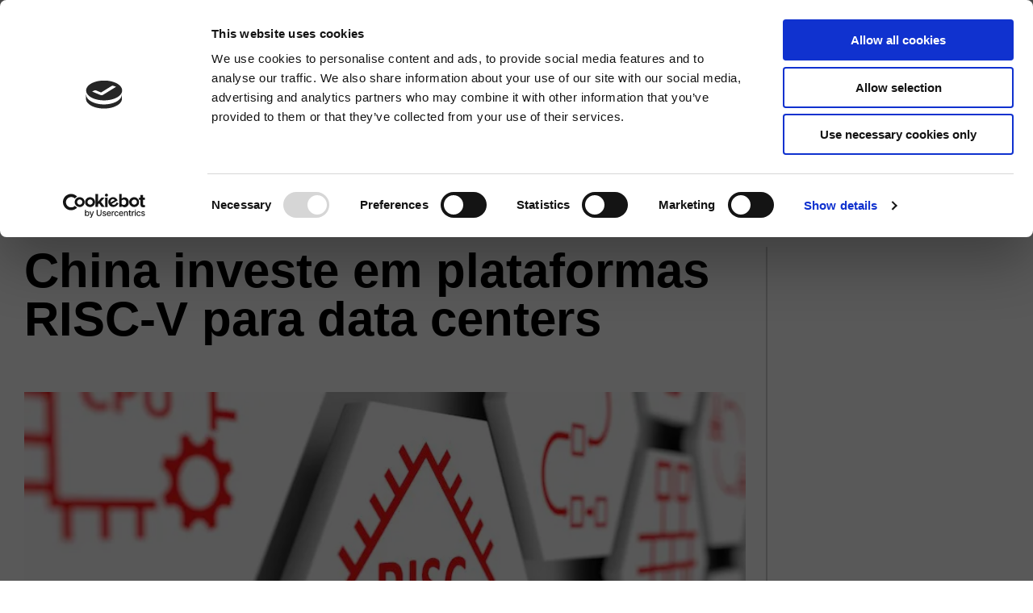

--- FILE ---
content_type: text/html; charset=UTF-8
request_url: https://network-king.net/pt-pt/china-investe-em-plataformas-risc-v-para-data-centers/
body_size: 18386
content:
<!doctype html><html lang="pt-pt"><head><style>img.lazy{min-height:1px}</style><link href="https://network-king.net/wp-content/plugins/w3-total-cache/pub/js/lazyload.min.js" as="script"><link media="all" href="https://network-king.net/wp-content/cache/autoptimize/autoptimize_558c55e30f96dc60cee7ececf2b669e7.php" rel="stylesheet"><title>China investe em plataformas RISC-V para data centers </title><meta charset="UTF-8"><meta name="viewport" content="width=device-width, initial-scale=1"> <script async id="Cookiebot" src="https://consent.cookiebot.com/uc.js" data-cbid="b90934f3-a859-45b5-83d5-34af9d72278b" data-blockingmode="auto" type="text/javascript"></script> <meta name="apple-mobile-web-app-capable" content="yes"><meta name="apple-mobile-web-app-status-bar-style" content="black"><link rel="apple-touch-icon" sizes="57x57" href="https://network-king.net/wp-content/themes/networkking/dest/images/favicon/apple-icon-57x57.png"><link rel="apple-touch-icon" sizes="60x60" href="https://network-king.net/wp-content/themes/networkking/dest/images/favicon/apple-icon-60x60.png"><link rel="apple-touch-icon" sizes="72x72" href="https://network-king.net/wp-content/themes/networkking/dest/images/favicon/apple-icon-72x72.png"><link rel="apple-touch-icon" sizes="76x76" href="https://network-king.net/wp-content/themes/networkking/dest/images/favicon/apple-icon-76x76.png"><link rel="apple-touch-icon" sizes="114x114" href="https://network-king.net/wp-content/themes/networkking/dest/images/favicon/apple-icon-114x114.png"><link rel="apple-touch-icon" sizes="120x120" href="https://network-king.net/wp-content/themes/networkking/dest/images/favicon/apple-icon-120x120.png"><link rel="apple-touch-icon" sizes="144x144" href="https://network-king.net/wp-content/themes/networkking/dest/images/favicon/apple-icon-144x144.png"><link rel="apple-touch-icon" sizes="152x152" href="https://network-king.net/wp-content/themes/networkking/dest/images/favicon/apple-icon-152x152.png"><link rel="apple-touch-icon" sizes="180x180" href="https://network-king.net/wp-content/themes/networkking/dest/images/favicon/apple-icon-180x180.png"><link rel="icon" type="image/png" sizes="192x192" href="https://network-king.net/wp-content/themes/networkking/dest/images/favicon/android-icon-192x192.png"><link rel="icon" type="image/png" sizes="32x32" href="https://network-king.net/wp-content/themes/networkking/dest/images/favicon/favicon-32x32.png"><link rel="icon" type="image/png" sizes="96x96" href="https://network-king.net/wp-content/themes/networkking/dest/images/favicon/favicon-96x96.png"><link rel="icon" type="image/png" sizes="16x16" href="https://network-king.net/wp-content/themes/networkking/dest/images/favicon/favicon-16x16.png"><link rel="manifest" href="https://network-king.net/wp-content/themes/networkking/dest/images/favicon/manifest.json"><meta name="msapplication-TileColor" content="#ffffff"><meta name="msapplication-TileImage" content="https://network-king.net/wp-content/themes/networkking/dest/images/favicon/ms-icon-144x144.png"><meta name="theme-color" content="#ffffff"> <script type="text/javascript" data-cookieconsent="ignore">window.dataLayer = window.dataLayer || [];

	function gtag() {
		dataLayer.push(arguments);
	}

	gtag("consent", "default", {
		ad_personalization: "denied",
		ad_storage: "denied",
		ad_user_data: "denied",
		analytics_storage: "denied",
		functionality_storage: "denied",
		personalization_storage: "denied",
		security_storage: "granted",
		wait_for_update: 500,
	});
	gtag("set", "ads_data_redaction", true);</script> <script async type="text/javascript"
		id="Cookiebot"
		src="https://consent.cookiebot.com/uc.js"
		data-implementation="wp"
		data-cbid="b90934f3-a859-45b5-83d5-34af9d72278b"
							data-blockingmode="auto"
	></script> <meta name='robots' content='index, follow, max-image-preview:large, max-snippet:-1, max-video-preview:-1' /><link rel="alternate" hreflang="x-default" href="https://network-king.net/china-invests-in-risc-v-platforms-for-datacenters/" /><link rel="alternate" hreflang="en" href="https://network-king.net/china-invests-in-risc-v-platforms-for-datacenters/" /><link rel="alternate" hreflang="de" href="https://network-king.net/de/china-investiert-in-risc-v-plattformen-fuer-rechenzentren/" /><link rel="alternate" hreflang="pt-pt" href="https://network-king.net/pt-pt/china-investe-em-plataformas-risc-v-para-data-centers/" /><link rel="alternate" hreflang="x-default" href="https://network-king.net/china-invests-in-risc-v-platforms-for-datacenters/" /><meta name="description" content="A China está buscando no RISC-V meios para fugir das proibições de exportação e restrições comerciais impostas pelos Estados Unidos na área de semicondutores" /><link rel="canonical" href="https://network-king.net/pt-pt/china-investe-em-plataformas-risc-v-para-data-centers/" /><meta property="og:locale" content="pt_PT" /><meta property="og:type" content="article" /><meta property="og:title" content="China investe em plataformas RISC-V para data centers " /><meta property="og:description" content="A China está buscando no RISC-V meios para fugir das proibições de exportação e restrições comerciais impostas pelos Estados Unidos na área de semicondutores" /><meta property="og:url" content="https://network-king.net/pt-pt/china-investe-em-plataformas-risc-v-para-data-centers/" /><meta property="og:site_name" content="Network-King" /><meta property="article:modified_time" content="2022-10-12T11:58:38+00:00" /><meta property="og:image" content="https://network-king.net/wp-content/uploads/2022/10/shutterstock_1007007361.jpg" /><meta property="og:image:width" content="799" /><meta property="og:image:height" content="450" /><meta property="og:image:type" content="image/jpeg" /><meta name="twitter:card" content="summary_large_image" /><meta name="twitter:site" content="@The_networkking" /><link rel='dns-prefetch' href='//static.addtoany.com' /><link href='https://fonts.gstatic.com' crossorigin='anonymous' rel='preconnect' /><style id='classic-theme-styles-inline-css' type='text/css'>/*! This file is auto-generated */
.wp-block-button__link{color:#fff;background-color:#32373c;border-radius:9999px;box-shadow:none;text-decoration:none;padding:calc(.667em + 2px) calc(1.333em + 2px);font-size:1.125em}.wp-block-file__button{background:#32373c;color:#fff;text-decoration:none}</style><style id='global-styles-inline-css' type='text/css'>:root{--wp--preset--aspect-ratio--square: 1;--wp--preset--aspect-ratio--4-3: 4/3;--wp--preset--aspect-ratio--3-4: 3/4;--wp--preset--aspect-ratio--3-2: 3/2;--wp--preset--aspect-ratio--2-3: 2/3;--wp--preset--aspect-ratio--16-9: 16/9;--wp--preset--aspect-ratio--9-16: 9/16;--wp--preset--color--black: #000000;--wp--preset--color--cyan-bluish-gray: #abb8c3;--wp--preset--color--white: #ffffff;--wp--preset--color--pale-pink: #f78da7;--wp--preset--color--vivid-red: #cf2e2e;--wp--preset--color--luminous-vivid-orange: #ff6900;--wp--preset--color--luminous-vivid-amber: #fcb900;--wp--preset--color--light-green-cyan: #7bdcb5;--wp--preset--color--vivid-green-cyan: #00d084;--wp--preset--color--pale-cyan-blue: #8ed1fc;--wp--preset--color--vivid-cyan-blue: #0693e3;--wp--preset--color--vivid-purple: #9b51e0;--wp--preset--gradient--vivid-cyan-blue-to-vivid-purple: linear-gradient(135deg,rgba(6,147,227,1) 0%,rgb(155,81,224) 100%);--wp--preset--gradient--light-green-cyan-to-vivid-green-cyan: linear-gradient(135deg,rgb(122,220,180) 0%,rgb(0,208,130) 100%);--wp--preset--gradient--luminous-vivid-amber-to-luminous-vivid-orange: linear-gradient(135deg,rgba(252,185,0,1) 0%,rgba(255,105,0,1) 100%);--wp--preset--gradient--luminous-vivid-orange-to-vivid-red: linear-gradient(135deg,rgba(255,105,0,1) 0%,rgb(207,46,46) 100%);--wp--preset--gradient--very-light-gray-to-cyan-bluish-gray: linear-gradient(135deg,rgb(238,238,238) 0%,rgb(169,184,195) 100%);--wp--preset--gradient--cool-to-warm-spectrum: linear-gradient(135deg,rgb(74,234,220) 0%,rgb(151,120,209) 20%,rgb(207,42,186) 40%,rgb(238,44,130) 60%,rgb(251,105,98) 80%,rgb(254,248,76) 100%);--wp--preset--gradient--blush-light-purple: linear-gradient(135deg,rgb(255,206,236) 0%,rgb(152,150,240) 100%);--wp--preset--gradient--blush-bordeaux: linear-gradient(135deg,rgb(254,205,165) 0%,rgb(254,45,45) 50%,rgb(107,0,62) 100%);--wp--preset--gradient--luminous-dusk: linear-gradient(135deg,rgb(255,203,112) 0%,rgb(199,81,192) 50%,rgb(65,88,208) 100%);--wp--preset--gradient--pale-ocean: linear-gradient(135deg,rgb(255,245,203) 0%,rgb(182,227,212) 50%,rgb(51,167,181) 100%);--wp--preset--gradient--electric-grass: linear-gradient(135deg,rgb(202,248,128) 0%,rgb(113,206,126) 100%);--wp--preset--gradient--midnight: linear-gradient(135deg,rgb(2,3,129) 0%,rgb(40,116,252) 100%);--wp--preset--font-size--small: 13px;--wp--preset--font-size--medium: 20px;--wp--preset--font-size--large: 36px;--wp--preset--font-size--x-large: 42px;--wp--preset--spacing--20: 0.44rem;--wp--preset--spacing--30: 0.67rem;--wp--preset--spacing--40: 1rem;--wp--preset--spacing--50: 1.5rem;--wp--preset--spacing--60: 2.25rem;--wp--preset--spacing--70: 3.38rem;--wp--preset--spacing--80: 5.06rem;--wp--preset--shadow--natural: 6px 6px 9px rgba(0, 0, 0, 0.2);--wp--preset--shadow--deep: 12px 12px 50px rgba(0, 0, 0, 0.4);--wp--preset--shadow--sharp: 6px 6px 0px rgba(0, 0, 0, 0.2);--wp--preset--shadow--outlined: 6px 6px 0px -3px rgba(255, 255, 255, 1), 6px 6px rgba(0, 0, 0, 1);--wp--preset--shadow--crisp: 6px 6px 0px rgba(0, 0, 0, 1);}:where(.is-layout-flex){gap: 0.5em;}:where(.is-layout-grid){gap: 0.5em;}body .is-layout-flex{display: flex;}.is-layout-flex{flex-wrap: wrap;align-items: center;}.is-layout-flex > :is(*, div){margin: 0;}body .is-layout-grid{display: grid;}.is-layout-grid > :is(*, div){margin: 0;}:where(.wp-block-columns.is-layout-flex){gap: 2em;}:where(.wp-block-columns.is-layout-grid){gap: 2em;}:where(.wp-block-post-template.is-layout-flex){gap: 1.25em;}:where(.wp-block-post-template.is-layout-grid){gap: 1.25em;}.has-black-color{color: var(--wp--preset--color--black) !important;}.has-cyan-bluish-gray-color{color: var(--wp--preset--color--cyan-bluish-gray) !important;}.has-white-color{color: var(--wp--preset--color--white) !important;}.has-pale-pink-color{color: var(--wp--preset--color--pale-pink) !important;}.has-vivid-red-color{color: var(--wp--preset--color--vivid-red) !important;}.has-luminous-vivid-orange-color{color: var(--wp--preset--color--luminous-vivid-orange) !important;}.has-luminous-vivid-amber-color{color: var(--wp--preset--color--luminous-vivid-amber) !important;}.has-light-green-cyan-color{color: var(--wp--preset--color--light-green-cyan) !important;}.has-vivid-green-cyan-color{color: var(--wp--preset--color--vivid-green-cyan) !important;}.has-pale-cyan-blue-color{color: var(--wp--preset--color--pale-cyan-blue) !important;}.has-vivid-cyan-blue-color{color: var(--wp--preset--color--vivid-cyan-blue) !important;}.has-vivid-purple-color{color: var(--wp--preset--color--vivid-purple) !important;}.has-black-background-color{background-color: var(--wp--preset--color--black) !important;}.has-cyan-bluish-gray-background-color{background-color: var(--wp--preset--color--cyan-bluish-gray) !important;}.has-white-background-color{background-color: var(--wp--preset--color--white) !important;}.has-pale-pink-background-color{background-color: var(--wp--preset--color--pale-pink) !important;}.has-vivid-red-background-color{background-color: var(--wp--preset--color--vivid-red) !important;}.has-luminous-vivid-orange-background-color{background-color: var(--wp--preset--color--luminous-vivid-orange) !important;}.has-luminous-vivid-amber-background-color{background-color: var(--wp--preset--color--luminous-vivid-amber) !important;}.has-light-green-cyan-background-color{background-color: var(--wp--preset--color--light-green-cyan) !important;}.has-vivid-green-cyan-background-color{background-color: var(--wp--preset--color--vivid-green-cyan) !important;}.has-pale-cyan-blue-background-color{background-color: var(--wp--preset--color--pale-cyan-blue) !important;}.has-vivid-cyan-blue-background-color{background-color: var(--wp--preset--color--vivid-cyan-blue) !important;}.has-vivid-purple-background-color{background-color: var(--wp--preset--color--vivid-purple) !important;}.has-black-border-color{border-color: var(--wp--preset--color--black) !important;}.has-cyan-bluish-gray-border-color{border-color: var(--wp--preset--color--cyan-bluish-gray) !important;}.has-white-border-color{border-color: var(--wp--preset--color--white) !important;}.has-pale-pink-border-color{border-color: var(--wp--preset--color--pale-pink) !important;}.has-vivid-red-border-color{border-color: var(--wp--preset--color--vivid-red) !important;}.has-luminous-vivid-orange-border-color{border-color: var(--wp--preset--color--luminous-vivid-orange) !important;}.has-luminous-vivid-amber-border-color{border-color: var(--wp--preset--color--luminous-vivid-amber) !important;}.has-light-green-cyan-border-color{border-color: var(--wp--preset--color--light-green-cyan) !important;}.has-vivid-green-cyan-border-color{border-color: var(--wp--preset--color--vivid-green-cyan) !important;}.has-pale-cyan-blue-border-color{border-color: var(--wp--preset--color--pale-cyan-blue) !important;}.has-vivid-cyan-blue-border-color{border-color: var(--wp--preset--color--vivid-cyan-blue) !important;}.has-vivid-purple-border-color{border-color: var(--wp--preset--color--vivid-purple) !important;}.has-vivid-cyan-blue-to-vivid-purple-gradient-background{background: var(--wp--preset--gradient--vivid-cyan-blue-to-vivid-purple) !important;}.has-light-green-cyan-to-vivid-green-cyan-gradient-background{background: var(--wp--preset--gradient--light-green-cyan-to-vivid-green-cyan) !important;}.has-luminous-vivid-amber-to-luminous-vivid-orange-gradient-background{background: var(--wp--preset--gradient--luminous-vivid-amber-to-luminous-vivid-orange) !important;}.has-luminous-vivid-orange-to-vivid-red-gradient-background{background: var(--wp--preset--gradient--luminous-vivid-orange-to-vivid-red) !important;}.has-very-light-gray-to-cyan-bluish-gray-gradient-background{background: var(--wp--preset--gradient--very-light-gray-to-cyan-bluish-gray) !important;}.has-cool-to-warm-spectrum-gradient-background{background: var(--wp--preset--gradient--cool-to-warm-spectrum) !important;}.has-blush-light-purple-gradient-background{background: var(--wp--preset--gradient--blush-light-purple) !important;}.has-blush-bordeaux-gradient-background{background: var(--wp--preset--gradient--blush-bordeaux) !important;}.has-luminous-dusk-gradient-background{background: var(--wp--preset--gradient--luminous-dusk) !important;}.has-pale-ocean-gradient-background{background: var(--wp--preset--gradient--pale-ocean) !important;}.has-electric-grass-gradient-background{background: var(--wp--preset--gradient--electric-grass) !important;}.has-midnight-gradient-background{background: var(--wp--preset--gradient--midnight) !important;}.has-small-font-size{font-size: var(--wp--preset--font-size--small) !important;}.has-medium-font-size{font-size: var(--wp--preset--font-size--medium) !important;}.has-large-font-size{font-size: var(--wp--preset--font-size--large) !important;}.has-x-large-font-size{font-size: var(--wp--preset--font-size--x-large) !important;}
:where(.wp-block-post-template.is-layout-flex){gap: 1.25em;}:where(.wp-block-post-template.is-layout-grid){gap: 1.25em;}
:where(.wp-block-columns.is-layout-flex){gap: 2em;}:where(.wp-block-columns.is-layout-grid){gap: 2em;}
:root :where(.wp-block-pullquote){font-size: 1.5em;line-height: 1.6;}</style><style id='wpml-legacy-dropdown-0-inline-css' type='text/css'>.wpml-ls-statics-shortcode_actions{background-color:#ffffff;}</style> <script type="text/javascript" id="addtoany-core-js-before">window.a2a_config=window.a2a_config||{};a2a_config.callbacks=[];a2a_config.overlays=[];a2a_config.templates={};a2a_localize = {
	Share: "Share",
	Save: "Save",
	Subscribe: "Subscribe",
	Email: "Email",
	Bookmark: "Bookmark",
	ShowAll: "Show all",
	ShowLess: "Show less",
	FindServices: "Find service(s)",
	FindAnyServiceToAddTo: "Instantly find any service to add to",
	PoweredBy: "Powered by",
	ShareViaEmail: "Share via email",
	SubscribeViaEmail: "Subscribe via email",
	BookmarkInYourBrowser: "Bookmark in your browser",
	BookmarkInstructions: "Press Ctrl+D or \u2318+D to bookmark this page",
	AddToYourFavorites: "Add to your favorites",
	SendFromWebOrProgram: "Send from any email address or email program",
	EmailProgram: "Email program",
	More: "More&#8230;",
	ThanksForSharing: "Thanks for sharing!",
	ThanksForFollowing: "Thanks for following!"
};</script> <script type="text/javascript" defer defer src="https://static.addtoany.com/menu/page.js" id="addtoany-core-js"></script> <script type="text/javascript" defer src="https://network-king.net/wp-includes/js/jquery/jquery.min.js" id="jquery-core-js"></script> <script type="text/javascript" defer src="https://network-king.net/wp-includes/js/jquery/jquery-migrate.min.js" id="jquery-migrate-js"></script> <script type="text/javascript" defer defer src="https://network-king.net/wp-content/plugins/add-to-any/addtoany.min.js" id="addtoany-jquery-js"></script> <script type="text/javascript" defer src="https://network-king.net/wp-content/plugins/sitepress-multilingual-cms/templates/language-switchers/legacy-dropdown/script.min.js" id="wpml-legacy-dropdown-0-js"></script> <link rel="https://api.w.org/" href="https://network-king.net/pt-pt/wp-json/" /><link rel="alternate" title="JSON" type="application/json" href="https://network-king.net/pt-pt/wp-json/wp/v2/articles/6490" /><link rel="EditURI" type="application/rsd+xml" title="RSD" href="https://network-king.net/xmlrpc.php?rsd" /><meta name="generator" content="WordPress 6.8.3" /><link rel='shortlink' href='https://network-king.net/pt-pt/?p=6490' /><link rel="alternate" title="oEmbed (JSON)" type="application/json+oembed" href="https://network-king.net/pt-pt/wp-json/oembed/1.0/embed?url=https%3A%2F%2Fnetwork-king.net%2Fpt-pt%2Fchina-investe-em-plataformas-risc-v-para-data-centers%2F" /><link rel="alternate" title="oEmbed (XML)" type="text/xml+oembed" href="https://network-king.net/pt-pt/wp-json/oembed/1.0/embed?url=https%3A%2F%2Fnetwork-king.net%2Fpt-pt%2Fchina-investe-em-plataformas-risc-v-para-data-centers%2F&#038;format=xml" /><meta name="generator" content="WPML ver:4.6.14 stt:1,3,41,2;" />  <script>(function(w,d,s,l,i){w[l]=w[l]||[];w[l].push({'gtm.start':
new Date().getTime(),event:'gtm.js'});var f=d.getElementsByTagName(s)[0],
j=d.createElement(s),dl=l!='dataLayer'?'&l='+l:'';j.async=true;j.src=
'https://www.googletagmanager.com/gtm.js?id='+i+dl;f.parentNode.insertBefore(j,f);
})(window,document,'script','dataLayer','GTM-TK3WFWF');</script>  <script type="application/ld+json" class="saswp-schema-markup-output">[{"@context":"https:\/\/schema.org\/","@graph":[{"@context":"https:\/\/schema.org\/","@type":"SiteNavigationElement","@id":"https:\/\/network-king.net\/pt-pt\/#reviews","name":"Reviews","url":"https:\/\/network-king.net\/category\/reviews\/"},{"@context":"https:\/\/schema.org\/","@type":"SiteNavigationElement","@id":"https:\/\/network-king.net\/pt-pt\/#it-monitoring","name":"IT Monitoring","url":"https:\/\/network-king.net\/category\/it-monitoring\/"},{"@context":"https:\/\/schema.org\/","@type":"SiteNavigationElement","@id":"https:\/\/network-king.net\/pt-pt\/#data-center","name":"Data Center","url":"https:\/\/network-king.net\/category\/datacenter\/"},{"@context":"https:\/\/schema.org\/","@type":"SiteNavigationElement","@id":"https:\/\/network-king.net\/pt-pt\/#network-monitoring","name":"Network Monitoring","url":"https:\/\/network-king.net\/category\/network-monitoring\/"},{"@context":"https:\/\/schema.org\/","@type":"SiteNavigationElement","@id":"https:\/\/network-king.net\/pt-pt\/#healthcare-it","name":"Healthcare IT","url":"https:\/\/network-king.net\/category\/healthcare-it-monitoring\/"},{"@context":"https:\/\/schema.org\/","@type":"SiteNavigationElement","@id":"https:\/\/network-king.net\/pt-pt\/#iot","name":"IoT","url":"https:\/\/network-king.net\/category\/iot\/"},{"@context":"https:\/\/schema.org\/","@type":"SiteNavigationElement","@id":"https:\/\/network-king.net\/pt-pt\/#iiot","name":"IIoT","url":"https:\/\/network-king.net\/category\/iiot\/"},{"@context":"https:\/\/schema.org\/","@type":"SiteNavigationElement","@id":"https:\/\/network-king.net\/pt-pt\/#resources-monitoring","name":"Resources monitoring","url":"https:\/\/network-king.net\/category\/resources-monitoring\/"}]},

{"@context":"https:\/\/schema.org\/","@type":"BreadcrumbList","@id":"https:\/\/network-king.net\/pt-pt\/china-investe-em-plataformas-risc-v-para-data-centers\/#breadcrumb","itemListElement":[{"@type":"ListItem","position":1,"item":{"@id":"https:\/\/network-king.net\/pt-pt\/","name":"Network-King"}},{"@type":"ListItem","position":2,"item":{"@id":"https:\/\/network-king.net\/pt-pt\/articles\/","name":"Articles"}},{"@type":"ListItem","position":3,"item":{"@id":"https:\/\/network-king.net\/pt-pt\/category\/datacenters\/","name":"Datacenters"}},{"@type":"ListItem","position":4,"item":{"@id":"https:\/\/network-king.net\/pt-pt\/china-investe-em-plataformas-risc-v-para-data-centers\/","name":"China investe em plataformas RISC-V para data centers\u00a0"}}]},

{"@context":"https:\/\/schema.org\/","@type":"NewsArticle","@id":"https:\/\/network-king.net\/pt-pt\/china-investe-em-plataformas-risc-v-para-data-centers\/#newsarticle","url":"https:\/\/network-king.net\/pt-pt\/china-investe-em-plataformas-risc-v-para-data-centers\/","headline":"China investe em plataformas RISC-V para data centers\u00a0","mainEntityOfPage":"https:\/\/network-king.net\/pt-pt\/china-investe-em-plataformas-risc-v-para-data-centers\/","datePublished":"2022-10-12T11:58:37+00:00","dateModified":"2022-10-12T11:58:38+00:00","description":"A China est\u00e1 buscando no RISC-V meios para fugir das proibi\u00e7\u00f5es de exporta\u00e7\u00e3o e restri\u00e7\u00f5es comerciais impostas pelos Estados Unidos na \u00e1rea de semicondutores","articleSection":"Datacenters","articleBody":"O governo dos Estados Unidos publicou recentemente regras para impor mais controles de exporta\u00e7\u00e3o \u00e0 China, entre elas uma medida para impedir o acesso chin\u00eas a certos semicondutores fabricados em qualquer lugar do mundo usando ferramentas norte-americanas, expandindo assim a tentativa de retardar os avan\u00e7os tecnol\u00f3gicos e militares da China.    As regras tamb\u00e9m bloqueiam uma ampla remessa de chips para uso em sistemas chineses de supercomputa\u00e7\u00e3o. Elas definem supercomputador como qualquer sistema com mais de 100 petaflops de poder computacional em um espa\u00e7o de 6.400 p\u00e9s quadrados. Segundo a Reuters, as novas regulamenta\u00e7\u00f5es podem atingir alguns data centers comerciais de gigantes de tecnologia da China.    Essas e outras proibi\u00e7\u00f5es de exporta\u00e7\u00e3o e restri\u00e7\u00f5es comerciais impostas nos \u00faltimos anos aos fabricantes de chips chineses t\u00eam forte rela\u00e7\u00e3o com processadores x86 de empresas como Intel, AMD e Nvidia. Essa crescente press\u00e3o sobre a fabrica\u00e7\u00e3o de chips na China tem impulsionado a aten\u00e7\u00e3o dos chineses \u00e0 plataforma RISC-V, de acordo com um entrevista do analista Glenn O'Donnell, da Forrester Research, ao site The Register.    \u201cComo a guerra comercial entre Estados Unidos e China est\u00e1 restringindo as vendas de processadores, fornecedores de infraestrutura e provedores de nuvem chineses precisam se adaptar para permanecerem vivos. Eles inicialmente se voltaram para a plataforma Arm, mas tamb\u00e9m existem restri\u00e7\u00f5es comerciais. Ent\u00e3o, passaram a mostrar grande interesse no RISC-V\", afirma O'Donnell.    Por exemplo, a Academia Chinesa de Ci\u00eancias, que est\u00e1 na lista de entidades sob a \u00e1rea de a\u00e7\u00e3o das restri\u00e7\u00e7oes dos Estados Unidos, tem desenvolvido n\u00facleos RISC-V de 64 bits de c\u00f3digo aberto, com importantes atualiza\u00e7\u00f5es de design a cada seis meses. \"Queremos ver empresas como a Red Hat para RISC-V\", disse Yungang Bao, professor do Instituto de Tecnologia da Computa\u00e7\u00e3o da Academia Chinesa de Ci\u00eancias durante uma apresenta\u00e7\u00e3o recente no RISC-V Summit em S\u00e3o Francisco.    Tamb\u00e9m trilhando caminho semelhante, ainda que longe dos data centers, a Alibaba Cloud, bra\u00e7o de tecnologias digitais e intelig\u00eancia do Alibaba Group, revelou uma plataforma de desenvolvimento de chips chamada Wujian 600, voltada a ajudar o design de SoCs de alto desempenho para computa\u00e7\u00e3o edge-IA usando arquitetura RISC.    No entanto, h\u00e1 quem n\u00e3o veja o RISC-V como uma boa op\u00e7\u00e3o para uso em ambientes mais exigentes em termos de poder computacional, como data centers. Dermot O'Driscoll, vice-presidente de solu\u00e7\u00f5es da Arm, reconhece que o RISC-V est\u00e1 se monstrando competitivo contra a designer de chips brit\u00e2nica, mas ressalta que o concorrente s\u00f3 chegou mais recentemente a produtos comerciais. A Arm parece n\u00e3o estar preocupada com a plataforma RISC-V, principalmente no campo dos data centers onde t\u00eam atuado fortemente.    \u201cRealmente n\u00e3o vemos o RISC-V como um grande concorrente para n\u00f3s no espa\u00e7o dos data centers nem agora nem em um futuro pr\u00f3ximo\u201d, comenta Chris Bergey, vice-presidente s\u00eanior e gerente geral de neg\u00f3cios de infraestrutura da Arm, caracterizando o rival como sendo mais adequado para nichos ou aplica\u00e7\u00f5es especializadas.    J\u00e1 para O'Donnell, RISC-V \u00e9 uma arquitetura e \u00e9 poss\u00edvel projetar processadores poderosos em qualquer arquitetura.    N\u00e3o \u00e9 s\u00f3 a China    Para se proteger contra san\u00e7\u00f5es dos Estados Unidos por conta da guerra com a Ucr\u00e2nia, a empresas russas, como Yadro e Elbrus, tamb\u00e9m est\u00e3o desenvolvendo n\u00facleos RISC-V como alternativa aos processadores x86 e Arm. A Europa \u00e9 outra regi\u00e3o que tamb\u00e9m est\u00e1 investindo em RISC-V para minimizar os riscos de barreiras comerciais no mercado de semicondutores, segundo o site The Register.    A SiFive, empresa fornecedora de chips RISC-V, revelou que seus processadores RISC-V multi-core SiFive Intelligence X280 est\u00e3o sendo usados para gerenciar cargas de trabalho de Intelig\u00eancia Artificial nos datacenters do Google.    A RISC-V \u00e9 plataforma de c\u00f3digo aberto desenvolvida pela Universidade da Calif\u00f3rnia em Berkley em 2010, com base no conjunto de instru\u00e7\u00f5es RISC. \u00c9 considerada flex\u00edvel por dar aos designers de chips a capacidade de personaliz\u00e1-los com base em extens\u00f5es modulares para diferentes cargas de trabalho. Mesmo com essas extens\u00f5es, as solu\u00e7\u00f5es t\u00eam a garantia de continuarem seguindo o padr\u00e3o.    A abordagem modular do RISC-V ajuda a atender \u00e0 crescente demanda por n\u00facleos especializados, como IPU, VPU, NPU ou TPU. Al\u00e9m disso, o ecossistema do RISC-V fornece ferramentas e recursos de desenvolvimento compartilhados que asseguram infinitas oportunidades para criar solu\u00e7\u00f5es inovadoras em compara\u00e7\u00e3o com plataformas propriet\u00e1rias.    Vale lembrar que a arquitetura de chip de c\u00f3digo aberto\u00a0RISC\u00a0-\u00a0V\u00a0oferece custos mais baixos e maior acesso, mas seu futuro no mercado \u00e9 tudo menos certo.\u00a0A Deloitte Global prev\u00ea que o mercado de n\u00facleos de processamento\u00a0RISC\u00a0-\u00a0V\u00a0dobrar\u00e1 em 2022 em rela\u00e7\u00e3o ao que era em 2021 - e dobrar\u00e1 novamente em 2023, \u00e0 medida que o mercado endere\u00e7\u00e1vel continua a se expandir.\u00a0Quem ser\u00e1 impactado pelo\u00a0RISC\u00a0-\u00a0V\u00a0?\u00a0De startups a fabricantes de chips e fundi\u00e7\u00f5es, a resposta varia dependendo de para quem voc\u00ea pergunta.\u00a0O tempo dir\u00e1 se o\u00a0RISC\u00a0-\u00a0V\u00a0se firmar\u00e1 em uma ind\u00fastria dominada por poucos.","keywords":"","name":"China investe em plataformas RISC-V para data centers\u00a0","thumbnailUrl":"https:\/\/network-king.net\/wp-content\/uploads\/2022\/10\/shutterstock_1007007361-150x150.jpg","wordCount":"770","timeRequired":"PT3M25S","mainEntity":{"@type":"WebPage","@id":"https:\/\/network-king.net\/pt-pt\/china-investe-em-plataformas-risc-v-para-data-centers\/"},"author":{"@type":"Person","name":"Cristina","url":"https:\/\/network-king.net\/pt-pt\/author\/cristina\/","sameAs":[],"image":{"@type":"ImageObject","url":"https:\/\/secure.gravatar.com\/avatar\/5a41a8c69a786f3f1cbd9f3a989c17a25b71b2c583911e100ad0559b2cd4f9e7?s=96&d=mm&r=g","height":96,"width":96}},"editor":{"@type":"Person","name":"Cristina","url":"https:\/\/network-king.net\/pt-pt\/author\/cristina\/","sameAs":[],"image":{"@type":"ImageObject","url":"https:\/\/secure.gravatar.com\/avatar\/5a41a8c69a786f3f1cbd9f3a989c17a25b71b2c583911e100ad0559b2cd4f9e7?s=96&d=mm&r=g","height":96,"width":96}},"publisher":{"@type":"Organization","name":"Network-King","url":"https:\/\/network-king.net","logo":{"@type":"ImageObject","url":"https:\/\/network-king.net\/wp-content\/uploads\/2021\/07\/6-layers.jpg","width":160,"height":50}},"image":[{"@type":"ImageObject","@id":"https:\/\/network-king.net\/pt-pt\/china-investe-em-plataformas-risc-v-para-data-centers\/#primaryimage","url":"https:\/\/network-king.net\/wp-content\/uploads\/2022\/10\/shutterstock_1007007361-1200x676.jpg","width":"1200","height":"676","caption":"RISC concept cell blurred background 3d illustration"},{"@type":"ImageObject","url":"https:\/\/network-king.net\/wp-content\/uploads\/2022\/10\/shutterstock_1007007361-1200x900.jpg","width":"1200","height":"900","caption":"RISC concept cell blurred background 3d illustration"},{"@type":"ImageObject","url":"https:\/\/network-king.net\/wp-content\/uploads\/2022\/10\/shutterstock_1007007361-1200x675.jpg","width":"1200","height":"675","caption":"RISC concept cell blurred background 3d illustration"},{"@type":"ImageObject","url":"https:\/\/network-king.net\/wp-content\/uploads\/2022\/10\/shutterstock_1007007361-676x676.jpg","width":"676","height":"676","caption":"RISC concept cell blurred background 3d illustration"},{"@type":"ImageObject","url":"https:\/\/network-king.net\/wp-content\/uploads\/2022\/10\/GLOB164586_Figure1.jpg","width":2000,"height":1129,"caption":"O mercado de n\u00facleos de processamento RISC-V dobrar\u00e1 em 2022"}]},

{"@context":"https:\/\/schema.org\/","@type":"WebPage","@id":"https:\/\/network-king.net\/pt-pt\/china-investe-em-plataformas-risc-v-para-data-centers\/#webpage","name":"China investe em plataformas RISC-V para data centers\u00a0","url":"https:\/\/network-king.net\/pt-pt\/china-investe-em-plataformas-risc-v-para-data-centers\/","lastReviewed":"2022-10-12T11:58:38+00:00","dateCreated":"2022-10-12T11:58:37+00:00","inLanguage":"pt-PT","description":"A China est\u00e1 buscando no RISC-V meios para fugir das proibi\u00e7\u00f5es de exporta\u00e7\u00e3o e restri\u00e7\u00f5es comerciais impostas pelos Estados Unidos na \u00e1rea de semicondutores","keywords":"","mainEntity":{"@type":"Article","mainEntityOfPage":"https:\/\/network-king.net\/pt-pt\/china-investe-em-plataformas-risc-v-para-data-centers\/","headline":"China investe em plataformas RISC-V para data centers\u00a0","description":"A China est\u00e1 buscando no RISC-V meios para fugir das proibi\u00e7\u00f5es de exporta\u00e7\u00e3o e restri\u00e7\u00f5es comerciais impostas pelos Estados Unidos na \u00e1rea de semicondutores","keywords":"","datePublished":"2022-10-12T11:58:37+00:00","dateModified":"2022-10-12T11:58:38+00:00","author":{"@type":"Person","name":"Cristina","url":"https:\/\/network-king.net\/pt-pt\/author\/cristina\/","sameAs":[],"image":{"@type":"ImageObject","url":"https:\/\/secure.gravatar.com\/avatar\/5a41a8c69a786f3f1cbd9f3a989c17a25b71b2c583911e100ad0559b2cd4f9e7?s=96&d=mm&r=g","height":96,"width":96}},"publisher":{"@type":"Organization","name":"Network-King","url":"https:\/\/network-king.net","logo":{"@type":"ImageObject","url":"https:\/\/network-king.net\/wp-content\/uploads\/2021\/07\/6-layers.jpg","width":160,"height":50}},"image":[{"@type":"ImageObject","@id":"https:\/\/network-king.net\/pt-pt\/china-investe-em-plataformas-risc-v-para-data-centers\/#primaryimage","url":"https:\/\/network-king.net\/wp-content\/uploads\/2022\/10\/shutterstock_1007007361-1200x676.jpg","width":"1200","height":"676","caption":"RISC concept cell blurred background 3d illustration"},{"@type":"ImageObject","url":"https:\/\/network-king.net\/wp-content\/uploads\/2022\/10\/shutterstock_1007007361-1200x900.jpg","width":"1200","height":"900","caption":"RISC concept cell blurred background 3d illustration"},{"@type":"ImageObject","url":"https:\/\/network-king.net\/wp-content\/uploads\/2022\/10\/shutterstock_1007007361-1200x675.jpg","width":"1200","height":"675","caption":"RISC concept cell blurred background 3d illustration"},{"@type":"ImageObject","url":"https:\/\/network-king.net\/wp-content\/uploads\/2022\/10\/shutterstock_1007007361-676x676.jpg","width":"676","height":"676","caption":"RISC concept cell blurred background 3d illustration"},{"@type":"ImageObject","url":"https:\/\/network-king.net\/wp-content\/uploads\/2022\/10\/GLOB164586_Figure1.jpg","width":2000,"height":1129,"caption":"O mercado de n\u00facleos de processamento RISC-V dobrar\u00e1 em 2022"}]},"reviewedBy":{"@type":"Organization","name":"Network-King","url":"https:\/\/network-king.net","logo":{"@type":"ImageObject","url":"https:\/\/network-king.net\/wp-content\/uploads\/2021\/07\/6-layers.jpg","width":160,"height":50}},"publisher":{"@type":"Organization","name":"Network-King","url":"https:\/\/network-king.net","logo":{"@type":"ImageObject","url":"https:\/\/network-king.net\/wp-content\/uploads\/2021\/07\/6-layers.jpg","width":160,"height":50}}}]</script> <link rel="icon" href="https://network-king.net/wp-content/uploads/2021/04/cropped-logo.JPG-32x32.jpg" sizes="32x32" /><link rel="icon" href="https://network-king.net/wp-content/uploads/2021/04/cropped-logo.JPG-192x192.jpg" sizes="192x192" /><link rel="apple-touch-icon" href="https://network-king.net/wp-content/uploads/2021/04/cropped-logo.JPG-180x180.jpg" /><meta name="msapplication-TileImage" content="https://network-king.net/wp-content/uploads/2021/04/cropped-logo.JPG-270x270.jpg" /><style type="text/css" id="wp-custom-css">#wpforms-form-9351{
	z-index:0;
}</style></head><body class="wp-singular articles-template-default single single-articles postid-6490 wp-theme-networkking"> <noscript><iframe src="https://www.googletagmanager.com/ns.html?id=GTM-TK3WFWF"
height="0" width="0" style="display:none;visibility:hidden"></iframe></noscript><div id="page" class="site"><header id="masthead" class="site-header"><div class="container-fluid max-width header"><div class="header__wrapper"><div class="header__burger__wrap"><div class="header__burger_btn"> <img class="lazy" width="45" height="45" src="data:image/svg+xml,%3Csvg%20xmlns='http://www.w3.org/2000/svg'%20viewBox='0%200%2045%2045'%3E%3C/svg%3E" data-src="https://network-king.net/wp-content/themes/networkking/dest/images/hamburger-icon.png"></div></div><div class="header__logo"><div class="header__logo__wrap"> <a href="https://network-king.net/pt-pt/" data-wpel-link="internal" rel="follow noopener"> <img class="lazy" width="325" height="67" src="data:image/svg+xml,%3Csvg%20xmlns='http://www.w3.org/2000/svg'%20viewBox='0%200%20325%2067'%3E%3C/svg%3E" data-src="https://network-king.net/wp-content/uploads/2021/02/6-layers.svg" alt="Network-king.net logo"> </a><div class="byline">O Magazine de monitoramento</div></div></div><div class="header__social"> <a href="https://twitter.com/the_networkking" target="_blank" data-wpel-link="external" rel="external noopener"> <img class="lazy" src="data:image/svg+xml,%3Csvg%20xmlns='http://www.w3.org/2000/svg'%20viewBox='0%200%200%200'%3E%3C/svg%3E" data-src="https://network-king.net/wp-content/uploads/2023/02/twetter.svg" alt=""> </a> <a href="https://www.linkedin.com/company/networks-king/" target="_blank" data-wpel-link="external" rel="external noopener"> <img class="lazy" src="data:image/svg+xml,%3Csvg%20xmlns='http://www.w3.org/2000/svg'%20viewBox='0%200%200%200'%3E%3C/svg%3E" data-src="https://network-king.net/wp-content/uploads/2023/02/linkedin.svg" alt=""> </a></div><div class="header__control"><div class="search"> <img class="lazy" width="25" height="25" src="data:image/svg+xml,%3Csvg%20xmlns='http://www.w3.org/2000/svg'%20viewBox='0%200%2025%2025'%3E%3C/svg%3E" data-src="https://network-king.net/wp-content/themes/networkking/dest/images/search-icon.png"></div><div class="newsletter"> <img class="lazy" width="25" height="25" src="data:image/svg+xml,%3Csvg%20xmlns='http://www.w3.org/2000/svg'%20viewBox='0%200%2025%2025'%3E%3C/svg%3E" data-src="https://network-king.net/wp-content/themes/networkking/dest/images/newsletter-icon.png"></div><div class="main-switcher"><div
 class="wpml-ls-statics-shortcode_actions wpml-ls wpml-ls-legacy-dropdown js-wpml-ls-legacy-dropdown"><ul><li tabindex="0" class="wpml-ls-slot-shortcode_actions wpml-ls-item wpml-ls-item-pt-pt wpml-ls-current-language wpml-ls-last-item wpml-ls-item-legacy-dropdown"> <a href="#" class="js-wpml-ls-item-toggle wpml-ls-item-toggle"> <span class="wpml-ls-native">Pt</span></a><ul class="wpml-ls-sub-menu"><li class="wpml-ls-slot-shortcode_actions wpml-ls-item wpml-ls-item-en wpml-ls-first-item"> <a href="https://network-king.net/china-invests-in-risc-v-platforms-for-datacenters/" class="wpml-ls-link"> <span class="wpml-ls-display">En</span></a></li><li class="wpml-ls-slot-shortcode_actions wpml-ls-item wpml-ls-item-es"> <a href="https://network-king.net/es/" class="wpml-ls-link"> <span class="wpml-ls-display">ES</span></a></li><li class="wpml-ls-slot-shortcode_actions wpml-ls-item wpml-ls-item-de"> <a href="https://network-king.net/de/china-investiert-in-risc-v-plattformen-fuer-rechenzentren/" class="wpml-ls-link"> <span class="wpml-ls-display">De</span></a></li></ul></li></ul></div></div></div></div></div><nav class="header__nav-wrapper mobile"><div class="container-fluid max-width nav-header"><ul id="main-navigation-wrap" class="main-navigation__list"><li id="menu-item-399" class="menu-item menu-item-type-taxonomy menu-item-object-category menu-item-399 main-navigation__item"><a href="https://network-king.net/pt-pt/category/reviews/" data-wpel-link="internal" rel="follow noopener">Reviews<div class="nav-close"></div></a></li><li id="menu-item-394" class="menu-item menu-item-type-taxonomy menu-item-object-category current-articles-ancestor menu-item-has-children menu-item-394 main-navigation__item"><a href="https://network-king.net/pt-pt/category/monitoramento-de-ti/" data-wpel-link="internal" rel="follow noopener">Monitoramento de Ti<div class="nav-close"></div></a><div class="sub-wrap"><ul class="sub-menu"><li id="menu-item-395" class="menu-item menu-item-type-taxonomy menu-item-object-category current-articles-ancestor current-menu-parent current-articles-parent menu-item-395 main-navigation__item"><a href="https://network-king.net/pt-pt/category/datacenters/" data-wpel-link="internal" rel="follow noopener">Datacenters<div class="nav-close"></div></a></li></ul></li><li id="menu-item-397" class="menu-item menu-item-type-taxonomy menu-item-object-category menu-item-397 main-navigation__item"><a href="https://network-king.net/pt-pt/category/rede-monitoramento/" data-wpel-link="internal" rel="follow noopener">Redes<div class="nav-close"></div></a></li><li id="menu-item-392" class="menu-item menu-item-type-taxonomy menu-item-object-category menu-item-392 main-navigation__item"><a href="https://network-king.net/pt-pt/category/ti-hospitalar/" data-wpel-link="internal" rel="follow noopener">Ti Hospitalar<div class="nav-close"></div></a></li><li id="menu-item-389" class="menu-item menu-item-type-taxonomy menu-item-object-category menu-item-has-children menu-item-389 main-navigation__item"><a href="https://network-king.net/pt-pt/category/iot/" data-wpel-link="internal" rel="follow noopener">IoT<div class="nav-close"></div></a><div class="sub-wrap"><ul class="sub-menu"><li id="menu-item-6347" class="menu-item menu-item-type-taxonomy menu-item-object-category menu-item-6347 main-navigation__item"><a href="https://network-king.net/pt-pt/category/iot-industrial/" data-wpel-link="internal" rel="follow noopener">IoT Industrial (IIoT)<div class="nav-close"></div></a></li><li id="menu-item-7522" class="menu-item menu-item-type-taxonomy menu-item-object-category menu-item-7522 main-navigation__item"><a href="https://network-king.net/pt-pt/category/monitoramento-recursos/" data-wpel-link="internal" rel="follow noopener">Monitoramento de recursos<div class="nav-close"></div></a></li></ul></li><li id="menu-item-wpml-ls-4-pt-pt" class="menu-item wpml-ls-slot-4 wpml-ls-item wpml-ls-item-pt-pt wpml-ls-current-language wpml-ls-menu-item wpml-ls-last-item menu-item-type-wpml_ls_menu_item menu-item-object-wpml_ls_menu_item menu-item-has-children menu-item-wpml-ls-4-pt-pt main-navigation__item"><a href="https://network-king.net/pt-pt/china-investe-em-plataformas-risc-v-para-data-centers/" title="Pt" data-wpel-link="internal" rel="follow noopener"><img
 class="wpml-ls-flag lazy"
 src="data:image/svg+xml,%3Csvg%20xmlns='http://www.w3.org/2000/svg'%20viewBox='0%200%2018%2012'%3E%3C/svg%3E" data-src="https://network-king.net/wp-content/plugins/sitepress-multilingual-cms/res/flags/pt-pt.png"
 alt=""
 width=18
 height=12
 /><span class="wpml-ls-native" lang="pt-pt">Pt</span><div class="nav-close"></div></a><div class="sub-wrap"><ul class="sub-menu"><li id="menu-item-wpml-ls-4-en" class="menu-item wpml-ls-slot-4 wpml-ls-item wpml-ls-item-en wpml-ls-menu-item wpml-ls-first-item menu-item-type-wpml_ls_menu_item menu-item-object-wpml_ls_menu_item menu-item-wpml-ls-4-en main-navigation__item"><a href="https://network-king.net/china-invests-in-risc-v-platforms-for-datacenters/" title="En" data-wpel-link="external" target="_blank" rel="external noopener"><img
 class="wpml-ls-flag lazy"
 src="data:image/svg+xml,%3Csvg%20xmlns='http://www.w3.org/2000/svg'%20viewBox='0%200%2018%2012'%3E%3C/svg%3E" data-src="https://network-king.net/wp-content/plugins/sitepress-multilingual-cms/res/flags/en.png"
 alt=""
 width=18
 height=12
 /><span class="wpml-ls-native" lang="en">En</span><div class="nav-close"></div></a></li><li id="menu-item-wpml-ls-4-es" class="menu-item wpml-ls-slot-4 wpml-ls-item wpml-ls-item-es wpml-ls-menu-item menu-item-type-wpml_ls_menu_item menu-item-object-wpml_ls_menu_item menu-item-wpml-ls-4-es main-navigation__item"><a href="https://network-king.net/es/" title="ES" data-wpel-link="external" target="_blank" rel="external noopener"><img
 class="wpml-ls-flag lazy"
 src="data:image/svg+xml,%3Csvg%20xmlns='http://www.w3.org/2000/svg'%20viewBox='0%200%2018%2012'%3E%3C/svg%3E" data-src="https://network-king.net/wp-content/plugins/sitepress-multilingual-cms/res/flags/es.png"
 alt=""
 width=18
 height=12
 /><span class="wpml-ls-native" lang="es">ES</span><div class="nav-close"></div></a></li><li id="menu-item-wpml-ls-4-de" class="menu-item wpml-ls-slot-4 wpml-ls-item wpml-ls-item-de wpml-ls-menu-item menu-item-type-wpml_ls_menu_item menu-item-object-wpml_ls_menu_item menu-item-wpml-ls-4-de main-navigation__item"><a href="https://network-king.net/de/china-investiert-in-risc-v-plattformen-fuer-rechenzentren/" title="De" data-wpel-link="external" target="_blank" rel="external noopener"><img
 class="wpml-ls-flag lazy"
 src="data:image/svg+xml,%3Csvg%20xmlns='http://www.w3.org/2000/svg'%20viewBox='0%200%2018%2012'%3E%3C/svg%3E" data-src="https://network-king.net/wp-content/plugins/sitepress-multilingual-cms/res/flags/de.png"
 alt=""
 width=18
 height=12
 /><span class="wpml-ls-native" lang="de">De</span><div class="nav-close"></div></a></li></ul></li></ul><div class="header__control"><div class="search"> <img class="lazy" width="25" height="25" src="data:image/svg+xml,%3Csvg%20xmlns='http://www.w3.org/2000/svg'%20viewBox='0%200%2025%2025'%3E%3C/svg%3E" data-src="https://network-king.net/wp-content/themes/networkking/dest/images/search-icon.png"></div><div class="newsletter"> <img class="lazy" width="25" height="25" src="data:image/svg+xml,%3Csvg%20xmlns='http://www.w3.org/2000/svg'%20viewBox='0%200%2025%2025'%3E%3C/svg%3E" data-src="https://network-king.net/wp-content/themes/networkking/dest/images/newsletter-icon.png"></div><div class="main-switcher"><div
 class="wpml-ls-statics-shortcode_actions wpml-ls wpml-ls-legacy-dropdown js-wpml-ls-legacy-dropdown"><ul><li tabindex="0" class="wpml-ls-slot-shortcode_actions wpml-ls-item wpml-ls-item-pt-pt wpml-ls-current-language wpml-ls-last-item wpml-ls-item-legacy-dropdown"> <a href="#" class="js-wpml-ls-item-toggle wpml-ls-item-toggle"> <span class="wpml-ls-native">Pt</span></a><ul class="wpml-ls-sub-menu"><li class="wpml-ls-slot-shortcode_actions wpml-ls-item wpml-ls-item-en wpml-ls-first-item"> <a href="https://network-king.net/china-invests-in-risc-v-platforms-for-datacenters/" class="wpml-ls-link"> <span class="wpml-ls-display">En</span></a></li><li class="wpml-ls-slot-shortcode_actions wpml-ls-item wpml-ls-item-es"> <a href="https://network-king.net/es/" class="wpml-ls-link"> <span class="wpml-ls-display">ES</span></a></li><li class="wpml-ls-slot-shortcode_actions wpml-ls-item wpml-ls-item-de"> <a href="https://network-king.net/de/china-investiert-in-risc-v-plattformen-fuer-rechenzentren/" class="wpml-ls-link"> <span class="wpml-ls-display">De</span></a></li></ul></li></ul></div></div></div></div></nav><div id="newsletter-menu" class="newsletter-menu close"><div class="container-fluid max-width newsletter-menu__container"><div class="newsletter-menu__close"> <img class="lazy" width="30" height="30" src="data:image/svg+xml,%3Csvg%20xmlns='http://www.w3.org/2000/svg'%20viewBox='0%200%2030%2030'%3E%3C/svg%3E" data-src="https://network-king.net/wp-content/themes/networkking/dest/images/xmark-solid.svg"></div><div class="newsletter-menu__wrap"><p class="newsletter-menu__title">Subscribe to our Newsletter!</p><div class="newsletter-menu__form"><div class="wpforms-container wpforms-container-full" id="wpforms-9351"><form id="wpforms-form-9351" class="wpforms-validate wpforms-form" data-formid="9351" method="post" enctype="multipart/form-data" action="/pt-pt/china-investe-em-plataformas-risc-v-para-data-centers/" data-token="0a960d044070471d3f96cee97905f8e7" data-token-time="1768518032"><noscript class="wpforms-error-noscript">Please enable JavaScript in your browser to complete this form.</noscript><div class="wpforms-field-container"><div id="wpforms-9351-field_1-container" class="wpforms-field wpforms-field-email" data-field-id="1"><label class="wpforms-field-label wpforms-label-hide" for="wpforms-9351-field_1">E-mail <span class="wpforms-required-label">*</span></label><input type="email" id="wpforms-9351-field_1" class="wpforms-field-large wpforms-field-required" name="wpforms[fields][1]" placeholder="E-mail" spellcheck="false" required></div></div><div class="wpforms-submit-container" ><input type="hidden" name="wpforms[id]" value="9351"><input type="hidden" name="page_title" value="China investe em plataformas RISC-V para data centers "><input type="hidden" name="page_url" value="https://network-king.net/pt-pt/china-investe-em-plataformas-risc-v-para-data-centers/"><input type="hidden" name="page_id" value="6490"><input type="hidden" name="wpforms[post_id]" value="6490"><button type="submit" name="wpforms[submit]" id="wpforms-submit-9351" class="wpforms-submit submit-subscribe" data-alt-text="Sending..." data-submit-text="SUBSCRIBE" aria-live="assertive" value="wpforms-submit">SUBSCRIBE</button></div></form></div><div class="newsletter-menu__form__sub"> <img class="lazy" width="30" height="30" src="data:image/svg+xml,%3Csvg%20xmlns='http://www.w3.org/2000/svg'%20viewBox='0%200%2030%2030'%3E%3C/svg%3E" data-src="https://network-king.net/wp-content/themes/networkking/dest/images/email-icon-newsletter-registration-white.png"></div></div><div class="newsletter-menu__desc"><p>By subscribing to our newsletter, you agree with our privacy terms</p></div></div></div></div><div class="search-menu close"><div class="container-fluid max-width search-menu__container"><div class="search-menu__close"> <img class="lazy" width="30" height="30" src="data:image/svg+xml,%3Csvg%20xmlns='http://www.w3.org/2000/svg'%20viewBox='0%200%2030%2030'%3E%3C/svg%3E" data-src="https://network-king.net/wp-content/themes/networkking/dest/images/xmark-solid.svg"></div><div class="search-menu__wrap"><div class="header__search"><div class="wgs_wrapper" id="wgs_widget_wrapper_id"><div class="gcse-searchbox-only" data-resultsUrl="https://network-king.net/search_gcse/"></div></div></div></div></div></div><div class="burger-menu close"><div class="container-fluid max-width burger-menu__container"><div class="burger-menu__close"> <img class="lazy" width="30" height="30" src="data:image/svg+xml,%3Csvg%20xmlns='http://www.w3.org/2000/svg'%20viewBox='0%200%2030%2030'%3E%3C/svg%3E" data-src="https://network-king.net/wp-content/themes/networkking/dest/images/xmark-solid.svg"></div><ul id="main-navigation-wrap" class="main-navigation__list"><li class="menu-item menu-item-type-taxonomy menu-item-object-category menu-item-399 main-navigation__item"><a href="https://network-king.net/pt-pt/category/reviews/" data-wpel-link="internal" rel="follow noopener">Reviews<div class="nav-close"></div></a></li><li class="menu-item menu-item-type-taxonomy menu-item-object-category current-articles-ancestor menu-item-has-children menu-item-394 main-navigation__item"><a href="https://network-king.net/pt-pt/category/monitoramento-de-ti/" data-wpel-link="internal" rel="follow noopener">Monitoramento de Ti<div class="nav-close"></div></a><div class="sub-wrap"><ul class="sub-menu"><li class="menu-item menu-item-type-taxonomy menu-item-object-category current-articles-ancestor current-menu-parent current-articles-parent menu-item-395 main-navigation__item"><a href="https://network-king.net/pt-pt/category/datacenters/" data-wpel-link="internal" rel="follow noopener">Datacenters<div class="nav-close"></div></a></li></ul></li><li class="menu-item menu-item-type-taxonomy menu-item-object-category menu-item-397 main-navigation__item"><a href="https://network-king.net/pt-pt/category/rede-monitoramento/" data-wpel-link="internal" rel="follow noopener">Redes<div class="nav-close"></div></a></li><li class="menu-item menu-item-type-taxonomy menu-item-object-category menu-item-392 main-navigation__item"><a href="https://network-king.net/pt-pt/category/ti-hospitalar/" data-wpel-link="internal" rel="follow noopener">Ti Hospitalar<div class="nav-close"></div></a></li><li class="menu-item menu-item-type-taxonomy menu-item-object-category menu-item-has-children menu-item-389 main-navigation__item"><a href="https://network-king.net/pt-pt/category/iot/" data-wpel-link="internal" rel="follow noopener">IoT<div class="nav-close"></div></a><div class="sub-wrap"><ul class="sub-menu"><li class="menu-item menu-item-type-taxonomy menu-item-object-category menu-item-6347 main-navigation__item"><a href="https://network-king.net/pt-pt/category/iot-industrial/" data-wpel-link="internal" rel="follow noopener">IoT Industrial (IIoT)<div class="nav-close"></div></a></li><li class="menu-item menu-item-type-taxonomy menu-item-object-category menu-item-7522 main-navigation__item"><a href="https://network-king.net/pt-pt/category/monitoramento-recursos/" data-wpel-link="internal" rel="follow noopener">Monitoramento de recursos<div class="nav-close"></div></a></li></ul></li><li class="menu-item wpml-ls-slot-4 wpml-ls-item wpml-ls-item-pt-pt wpml-ls-current-language wpml-ls-menu-item wpml-ls-last-item menu-item-type-wpml_ls_menu_item menu-item-object-wpml_ls_menu_item menu-item-has-children menu-item-wpml-ls-4-pt-pt main-navigation__item"><a href="https://network-king.net/pt-pt/china-investe-em-plataformas-risc-v-para-data-centers/" title="Pt" data-wpel-link="internal" rel="follow noopener"><img
 class="wpml-ls-flag lazy"
 src="data:image/svg+xml,%3Csvg%20xmlns='http://www.w3.org/2000/svg'%20viewBox='0%200%2018%2012'%3E%3C/svg%3E" data-src="https://network-king.net/wp-content/plugins/sitepress-multilingual-cms/res/flags/pt-pt.png"
 alt=""
 width=18
 height=12
 /><span class="wpml-ls-native" lang="pt-pt">Pt</span><div class="nav-close"></div></a><div class="sub-wrap"><ul class="sub-menu"><li class="menu-item wpml-ls-slot-4 wpml-ls-item wpml-ls-item-en wpml-ls-menu-item wpml-ls-first-item menu-item-type-wpml_ls_menu_item menu-item-object-wpml_ls_menu_item menu-item-wpml-ls-4-en main-navigation__item"><a href="https://network-king.net/china-invests-in-risc-v-platforms-for-datacenters/" title="En" data-wpel-link="external" target="_blank" rel="external noopener"><img
 class="wpml-ls-flag lazy"
 src="data:image/svg+xml,%3Csvg%20xmlns='http://www.w3.org/2000/svg'%20viewBox='0%200%2018%2012'%3E%3C/svg%3E" data-src="https://network-king.net/wp-content/plugins/sitepress-multilingual-cms/res/flags/en.png"
 alt=""
 width=18
 height=12
 /><span class="wpml-ls-native" lang="en">En</span><div class="nav-close"></div></a></li><li class="menu-item wpml-ls-slot-4 wpml-ls-item wpml-ls-item-es wpml-ls-menu-item menu-item-type-wpml_ls_menu_item menu-item-object-wpml_ls_menu_item menu-item-wpml-ls-4-es main-navigation__item"><a href="https://network-king.net/es/" title="ES" data-wpel-link="external" target="_blank" rel="external noopener"><img
 class="wpml-ls-flag lazy"
 src="data:image/svg+xml,%3Csvg%20xmlns='http://www.w3.org/2000/svg'%20viewBox='0%200%2018%2012'%3E%3C/svg%3E" data-src="https://network-king.net/wp-content/plugins/sitepress-multilingual-cms/res/flags/es.png"
 alt=""
 width=18
 height=12
 /><span class="wpml-ls-native" lang="es">ES</span><div class="nav-close"></div></a></li><li class="menu-item wpml-ls-slot-4 wpml-ls-item wpml-ls-item-de wpml-ls-menu-item menu-item-type-wpml_ls_menu_item menu-item-object-wpml_ls_menu_item menu-item-wpml-ls-4-de main-navigation__item"><a href="https://network-king.net/de/china-investiert-in-risc-v-plattformen-fuer-rechenzentren/" title="De" data-wpel-link="external" target="_blank" rel="external noopener"><img
 class="wpml-ls-flag lazy"
 src="data:image/svg+xml,%3Csvg%20xmlns='http://www.w3.org/2000/svg'%20viewBox='0%200%2018%2012'%3E%3C/svg%3E" data-src="https://network-king.net/wp-content/plugins/sitepress-multilingual-cms/res/flags/de.png"
 alt=""
 width=18
 height=12
 /><span class="wpml-ls-native" lang="de">De</span><div class="nav-close"></div></a></li></ul></li></ul><div class="burger-menu__right"><div class="burger-menu__form"><p class="burger-menu__form__title">Subscribe to our Newsletter!</p><div class="burger-menu__form__wrap"><div class="wpforms-container wpforms-container-full" id="wpforms-9351"><form id="wpforms-form-9351" class="wpforms-validate wpforms-form" data-formid="9351" method="post" enctype="multipart/form-data" action="/pt-pt/china-investe-em-plataformas-risc-v-para-data-centers/" data-token="0a960d044070471d3f96cee97905f8e7" data-token-time="1768518032"><noscript class="wpforms-error-noscript">Please enable JavaScript in your browser to complete this form.</noscript><div class="wpforms-field-container"><div id="wpforms-9351-field_1-container" class="wpforms-field wpforms-field-email" data-field-id="1"><label class="wpforms-field-label wpforms-label-hide" for="wpforms-9351-field_1">E-mail <span class="wpforms-required-label">*</span></label><input type="email" id="wpforms-9351-field_1" class="wpforms-field-large wpforms-field-required" name="wpforms[fields][1]" placeholder="E-mail" spellcheck="false" required></div></div><div class="wpforms-submit-container" ><input type="hidden" name="wpforms[id]" value="9351"><input type="hidden" name="page_title" value="China investe em plataformas RISC-V para data centers "><input type="hidden" name="page_url" value="https://network-king.net/pt-pt/china-investe-em-plataformas-risc-v-para-data-centers/"><input type="hidden" name="page_id" value="6490"><input type="hidden" name="wpforms[post_id]" value="6490"><button type="submit" name="wpforms[submit]" id="wpforms-submit-9351" class="wpforms-submit submit-subscribe" data-alt-text="Sending..." data-submit-text="SUBSCRIBE" aria-live="assertive" value="wpforms-submit">SUBSCRIBE</button></div></form></div><div class="burger-menu__form__sub"> <img class="lazy" width="30" height="30" src="data:image/svg+xml,%3Csvg%20xmlns='http://www.w3.org/2000/svg'%20viewBox='0%200%2030%2030'%3E%3C/svg%3E" data-src="https://network-king.net/wp-content/themes/networkking/dest/images/email-icon-newsletter-registration-white.png"></div></div><div class="burger-menu__form__desc"><p>By subscribing to our newsletter, you agree with our privacy terms</p></div></div></div></div></div></header> <a id="scroll-top" class="scroll-top-button disabled-link"> <img class="lazy" width="70" height="70" src="data:image/svg+xml,%3Csvg%20xmlns='http://www.w3.org/2000/svg'%20viewBox='0%200%2070%2070'%3E%3C/svg%3E" data-src="https://network-king.net/wp-content/themes/networkking/dest/images/arrow_drop_up.svg"> </a><main class="main-single"><div class="container-fluid max-width"><div class="single"><p class="breadcrubms-single" id="breadcrumbs"><span><span><a href="https://network-king.net/pt-pt/" data-wpel-link="internal" rel="follow noopener">Home</a></span> &gt; <span><a href="https://network-king.net/pt-pt/category/monitoramento-de-ti/" data-wpel-link="internal" rel="follow noopener">Monitoramento de TI</a></span> &gt; <span><a href="https://network-king.net/pt-pt/category/datacenters/" data-wpel-link="internal" rel="follow noopener">Datacenters</a></span> &gt; <span class="breadcrumb_last" aria-current="page">China investe em plataformas RISC-V para data centers </span></span></p><div class="single__wrap"><div class="single__top"><div class="single__top__content"><h1 class="single__title">China investe em plataformas RISC-V para data centers </h1><p class="single__short_desc"></p><div class="single__thumb"><img width="769" height="450" src="data:image/svg+xml,%3Csvg%20xmlns='http://www.w3.org/2000/svg'%20viewBox='0%200%20769%20450'%3E%3C/svg%3E" data-src="https://network-king.net/wp-content/uploads/2022/10/shutterstock_1007007361-769x450.jpg" class="attachment-single-main-img size-single-main-img wp-post-image lazy" alt="RISC concept cell blurred background 3d illustration" decoding="async" /></div><div class="single__info__wrap"><div class="single__info"> <a href="" data-wpel-link="internal" rel="follow noopener">Sheila Zabeu</a> <span class="single__info__spacer">-</span><p>Outubro 12, 2022</p></div></div><div class="single__access__social"><div class="accessibility"><div class="accessibility__btns"> <button id="btn1" class="btn">L</button> <button id="btn2" class="btn">L</button> <button id="btn3" class="btn">A-</button> <button id="btn4" class="btn">A+</button></div></div><div class="single__share"><div class="a2a_kit a2a_kit_size_30 addtoany_list" data-a2a-url="https://network-king.net/pt-pt/china-investe-em-plataformas-risc-v-para-data-centers/" data-a2a-title="China investe em plataformas RISC-V para data centers "><a class="a2a_button_twitter" href="https://www.addtoany.com/add_to/twitter?linkurl=https%3A%2F%2Fnetwork-king.net%2Fpt-pt%2Fchina-investe-em-plataformas-risc-v-para-data-centers%2F&amp;linkname=China%20investe%20em%20plataformas%20RISC-V%20para%20data%20centers%C2%A0" title="Twitter" rel="nofollow noopener external" target="_blank" data-wpel-link="external"><img class="lazy" src="data:image/svg+xml,%3Csvg%20xmlns='http://www.w3.org/2000/svg'%20viewBox='0%200%2030%2030'%3E%3C/svg%3E" data-src="https://network-king.net/wp-content/uploads/add-to-any/twitter.svg" width="30" height="30" alt="Twitter"></a><a class="a2a_button_facebook" href="https://www.addtoany.com/add_to/facebook?linkurl=https%3A%2F%2Fnetwork-king.net%2Fpt-pt%2Fchina-investe-em-plataformas-risc-v-para-data-centers%2F&amp;linkname=China%20investe%20em%20plataformas%20RISC-V%20para%20data%20centers%C2%A0" title="Facebook" rel="nofollow noopener external" target="_blank" data-wpel-link="external"><img class="lazy" src="data:image/svg+xml,%3Csvg%20xmlns='http://www.w3.org/2000/svg'%20viewBox='0%200%2030%2030'%3E%3C/svg%3E" data-src="https://network-king.net/wp-content/uploads/add-to-any/facebook.svg" width="30" height="30" alt="Facebook"></a><a class="a2a_button_linkedin" href="https://www.addtoany.com/add_to/linkedin?linkurl=https%3A%2F%2Fnetwork-king.net%2Fpt-pt%2Fchina-investe-em-plataformas-risc-v-para-data-centers%2F&amp;linkname=China%20investe%20em%20plataformas%20RISC-V%20para%20data%20centers%C2%A0" title="LinkedIn" rel="nofollow noopener external" target="_blank" data-wpel-link="external"><img class="lazy" src="data:image/svg+xml,%3Csvg%20xmlns='http://www.w3.org/2000/svg'%20viewBox='0%200%2030%2030'%3E%3C/svg%3E" data-src="https://network-king.net/wp-content/uploads/add-to-any/linkedin.svg" width="30" height="30" alt="LinkedIn"></a><a class="a2a_button_whatsapp" href="https://www.addtoany.com/add_to/whatsapp?linkurl=https%3A%2F%2Fnetwork-king.net%2Fpt-pt%2Fchina-investe-em-plataformas-risc-v-para-data-centers%2F&amp;linkname=China%20investe%20em%20plataformas%20RISC-V%20para%20data%20centers%C2%A0" title="WhatsApp" rel="nofollow noopener external" target="_blank" data-wpel-link="external"><img class="lazy" src="data:image/svg+xml,%3Csvg%20xmlns='http://www.w3.org/2000/svg'%20viewBox='0%200%2030%2030'%3E%3C/svg%3E" data-src="https://network-king.net/wp-content/uploads/add-to-any/whatsapp.svg" width="30" height="30" alt="WhatsApp"></a><a class="a2a_button_telegram" href="https://www.addtoany.com/add_to/telegram?linkurl=https%3A%2F%2Fnetwork-king.net%2Fpt-pt%2Fchina-investe-em-plataformas-risc-v-para-data-centers%2F&amp;linkname=China%20investe%20em%20plataformas%20RISC-V%20para%20data%20centers%C2%A0" title="Telegram" rel="nofollow noopener external" target="_blank" data-wpel-link="external"><img class="lazy" src="data:image/svg+xml,%3Csvg%20xmlns='http://www.w3.org/2000/svg'%20viewBox='0%200%2030%2030'%3E%3C/svg%3E" data-src="https://network-king.net/wp-content/uploads/add-to-any/telegram.svg" width="30" height="30" alt="Telegram"></a><a class="a2a_button_copy_link" href="https://www.addtoany.com/add_to/copy_link?linkurl=https%3A%2F%2Fnetwork-king.net%2Fpt-pt%2Fchina-investe-em-plataformas-risc-v-para-data-centers%2F&amp;linkname=China%20investe%20em%20plataformas%20RISC-V%20para%20data%20centers%C2%A0" title="Copy Link" rel="nofollow noopener external" target="_blank" data-wpel-link="external"><img class="lazy" src="data:image/svg+xml,%3Csvg%20xmlns='http://www.w3.org/2000/svg'%20viewBox='0%200%2030%2030'%3E%3C/svg%3E" data-src="https://network-king.net/wp-content/uploads/add-to-any/link.svg" width="30" height="30" alt="Copy Link"></a></div></div></div><div class="single__content"><p>O governo dos Estados Unidos publicou recentemente regras para <a href="https://www.reuters.com/article/usa-china-chips-idCAKBN2R50SH" target="_blank" rel="noreferrer noopener external" data-wpel-link="external">impor mais controles de exportação à China</a>, entre elas uma medida para impedir o acesso chinês a certos semicondutores fabricados em qualquer lugar do mundo usando ferramentas norte-americanas, expandindo assim a tentativa de retardar os avanços tecnológicos e militares da China.</p><p>As regras também bloqueiam uma ampla remessa de chips para uso em sistemas chineses de supercomputação. Elas definem supercomputador como qualquer sistema com mais de 100 petaflops de poder computacional em um espaço de 6.400 pés quadrados. Segundo a Reuters, as novas regulamentações podem atingir alguns data centers comerciais de gigantes de tecnologia da China.</p><p>Essas e outras proibições de exportação e restrições comerciais impostas nos últimos anos aos fabricantes de chips chineses têm forte relação com processadores x86 de empresas como Intel, AMD e Nvidia. Essa crescente pressão sobre a fabricação de chips na China tem impulsionado a atenção dos chineses à plataforma <a href="https://www.theregister.com/2022/10/05/china_riscvv_arm_datacenter/?td=rt-3a" target="_blank" rel="noreferrer noopener external" data-wpel-link="external">RISC-V</a>, de acordo com um entrevista do analista Glenn O&#8217;Donnell, da Forrester Research, ao site The Register.</p><p>“Como a guerra comercial entre Estados Unidos e China está restringindo as vendas de processadores, fornecedores de infraestrutura e provedores de nuvem chineses precisam se adaptar para permanecerem vivos. Eles inicialmente se voltaram para a plataforma Arm, mas também existem restrições comerciais. Então, passaram a mostrar grande interesse no RISC-V&#8221;, afirma O&#8217;Donnell.</p><p>Por exemplo, a Academia Chinesa de Ciências, que está na lista de entidades sob a área de ação das restriççoes dos Estados Unidos, tem desenvolvido <a href="https://www.theregister.com/2021/12/06/china_riscv/" target="_blank" rel="noreferrer noopener external" data-wpel-link="external">núcleos RISC-V de 64 bits</a> de código aberto, com importantes atualizações de design a cada seis meses. &#8220;Queremos ver empresas como a Red Hat para RISC-V&#8221;, disse Yungang Bao, professor do Instituto de Tecnologia da Computação da Academia Chinesa de Ciências durante uma apresentação recente no RISC-V Summit em São Francisco.</p><p>Também trilhando caminho semelhante, ainda que longe dos data centers, a Alibaba Cloud, braço de tecnologias digitais e inteligência do Alibaba Group, revelou uma plataforma de desenvolvimento de chips chamada <a href="https://www.zawya.com/en/press-release/companies-news/alibaba-cloud-unveils-chip-development-platform-a0t68626" data-wpel-link="external" target="_blank" rel="external noopener">Wujian 600,</a> voltada a ajudar o design de SoCs de alto desempenho para computação edge-IA usando arquitetura RISC.</p><p>No entanto, há quem não veja o RISC-V como uma boa opção para uso em ambientes mais exigentes em termos de poder computacional, como data centers. Dermot O&#8217;Driscoll, vice-presidente de soluções da <a href="https://www.theregister.com/2022/09/17/arm_riscv_datacenter_competiton/" data-wpel-link="external" target="_blank" rel="external noopener">Arm</a>, reconhece que o RISC-V está se monstrando competitivo contra a designer de chips britânica, mas ressalta que o concorrente só chegou mais recentemente a produtos comerciais. A Arm parece não estar preocupada com a plataforma RISC-V, principalmente no campo dos data centers onde têm atuado fortemente.</p><p>“Realmente não vemos o RISC-V como um grande concorrente para nós no espaço dos data centers nem agora nem em um futuro próximo”, comenta Chris Bergey, vice-presidente sênior e gerente geral de negócios de infraestrutura da Arm, caracterizando o rival como sendo mais adequado para nichos ou aplicações especializadas.</p><p>Já para O&#8217;Donnell, RISC-V é uma arquitetura e é possível projetar processadores poderosos em qualquer arquitetura.</p><h2 class="wp-block-heading" id="h-nao-e-so-a-china">Não é só a China</h2><p>Para se proteger contra sanções dos Estados Unidos por conta da guerra com a Ucrânia, a <a href="https://www.theregister.com/2022/02/17/riscv_chip_wars/" target="_blank" rel="noreferrer noopener external" data-wpel-link="external">empresas russas</a>, como Yadro e Elbrus, também estão desenvolvendo núcleos RISC-V como alternativa aos processadores x86 e Arm. A Europa é outra região que também está investindo em RISC-V para minimizar os riscos de barreiras comerciais no mercado de semicondutores, segundo o site The Register.</p><p>A <a href="https://www.sifive.com/" target="_blank" rel="noreferrer noopener external" data-wpel-link="external">SiFive</a>, empresa fornecedora de chips RISC-V, revelou que seus processadores RISC-V multi-core SiFive Intelligence X280 estão sendo usados para gerenciar cargas de trabalho de Inteligência Artificial nos datacenters do Google.</p><p>A RISC-V é plataforma de código aberto desenvolvida pela Universidade da Califórnia em Berkley em 2010, com base no conjunto de instruções RISC. É considerada flexível por dar aos designers de chips a capacidade de personalizá-los com base em extensões modulares para diferentes cargas de trabalho. Mesmo com essas extensões, as soluções têm a garantia de continuarem seguindo o padrão.</p><p>A abordagem modular do RISC-V ajuda a atender à crescente demanda por núcleos especializados, como IPU, VPU, NPU ou TPU. Além disso, o ecossistema do RISC-V fornece ferramentas e recursos de desenvolvimento compartilhados que asseguram infinitas oportunidades para criar soluções inovadoras em comparação com plataformas proprietárias.</p><p>Vale lembrar que a arquitetura de chip de código aberto RISC &#8211; V oferece custos mais baixos e maior acesso, mas seu futuro no mercado é tudo menos certo. A Deloitte Global prevê que <a href="https://www2.deloitte.com/us/en/insights/industry/technology/technology-media-and-telecom-predictions/2022/risc-v-open-source-cpu.html" target="_blank" rel="noreferrer noopener external" data-wpel-link="external">o mercado de núcleos de processamento RISC &#8211; V dobrará em 2022</a> em relação ao que era em 2021 &#8211; e dobrará novamente em 2023, à medida que o mercado endereçável continua a se expandir. Quem será impactado pelo RISC &#8211; V ? De startups a fabricantes de chips e fundições, a resposta varia dependendo de para quem você pergunta. O tempo dirá se o RISC &#8211; V se firmará em uma indústria dominada por poucos.</p><div class="wp-block-image"><figure class="aligncenter size-full is-resized"><img decoding="async" src="data:image/svg+xml,%3Csvg%20xmlns='http://www.w3.org/2000/svg'%20viewBox='0%200%201000%20565'%3E%3C/svg%3E" data-src="https://network-king.net/wp-content/uploads/2022/10/GLOB164586_Figure1.jpg" alt="O mercado de núcleos de processamento RISC-V dobrará em 2022" class="wp-image-6494 lazy" width="1000" height="565" data-srcset="https://network-king.net/wp-content/uploads/2022/10/GLOB164586_Figure1.jpg 2000w, https://network-king.net/wp-content/uploads/2022/10/GLOB164586_Figure1-300x169.jpg 300w, https://network-king.net/wp-content/uploads/2022/10/GLOB164586_Figure1-1024x578.jpg 1024w, https://network-king.net/wp-content/uploads/2022/10/GLOB164586_Figure1-768x434.jpg 768w, https://network-king.net/wp-content/uploads/2022/10/GLOB164586_Figure1-1536x867.jpg 1536w" data-sizes="(max-width: 1000px) 100vw, 1000px" /></figure></div></div></div><div class="single__top__spacer"></div><div class="single__top__sidebar__wrap"><div class="single__top__sidebar"><div class="single__top__sidebar__advertising"> <a href="" target="" title="" class="item__thumb newsletter_open" data-wpel-link="internal" rel="follow noopener"> </a></div></div><div class="single__top__sidebar"><div class="single__top__sidebar__advertising"> <a href="" target="" title="" class="item__thumb newsletter_open" data-wpel-link="internal" rel="follow noopener"> <img width="300" height="600" src="data:image/svg+xml,%3Csvg%20xmlns='http://www.w3.org/2000/svg'%20viewBox='0%200%20300%20600'%3E%3C/svg%3E" data-src="https://network-king.net/wp-content/uploads/2023/11/Banner_IT-Monitoring_300x600.jpg" class="attachment-full size-full lazy" alt="" decoding="async" data-srcset="https://network-king.net/wp-content/uploads/2023/11/Banner_IT-Monitoring_300x600.jpg 300w, https://network-king.net/wp-content/uploads/2023/11/Banner_IT-Monitoring_300x600-150x300.jpg 150w" data-sizes="(max-width: 300px) 100vw, 300px" /> </a></div></div></div></div><div class="single__related"><h2 class="single__related__title">Related Article</h2><div class="swiper singleRelatedSwiper"><div class="swiper-wrapper"><div class="swiper-slide item"> <a href="https://network-king.net/pt-pt/10-tendencias-para-data-centers-em-2025/" class="item__thumb" data-wpel-link="internal" rel="follow noopener"> <img width="789" height="414" src="data:image/svg+xml,%3Csvg%20xmlns='http://www.w3.org/2000/svg'%20viewBox='0%200%20789%20414'%3E%3C/svg%3E" data-src="https://network-king.net/wp-content/uploads/2024/08/AdobeStock_350466684-789x414.jpeg" class="attachment-talk-img-size size-talk-img-size wp-post-image lazy" alt="Working Data Center Full of Rack Servers and Supercomputers, Modern Telecommunications, Artificial Intelligence, Supercomputer Technology Concept." decoding="async" /> </a> <a href="https://network-king.net/pt-pt/10-tendencias-para-data-centers-em-2025/" class="item__title" data-wpel-link="internal" rel="follow noopener">10 tendências para data centers em 2025</a><div class="item__info"> <a href="https://network-king.net/pt-pt/cristina-de-luca/" data-wpel-link="internal" rel="follow noopener">Cristina De Luca</a> <span class="item__info__spacer">-</span><p>Agosto 23, 2024</p></div></div><div class="swiper-slide item"> <a href="https://network-king.net/pt-pt/fornecimento-de-energia-nao-deve-retardar-crescimento-de-data-centers-de-ia/" class="item__thumb" data-wpel-link="internal" rel="follow noopener"> <img width="789" height="414" src="data:image/svg+xml,%3Csvg%20xmlns='http://www.w3.org/2000/svg'%20viewBox='0%200%20789%20414'%3E%3C/svg%3E" data-src="https://network-king.net/wp-content/uploads/2024/08/datacenter_857964810-789x414.jpg" class="attachment-talk-img-size size-talk-img-size wp-post-image lazy" alt="Modern data center with rows of server racks, illuminated lights, advanced technology, high-speed connectivity, cloud computing infrastructure." decoding="async" /> </a> <a href="https://network-king.net/pt-pt/fornecimento-de-energia-nao-deve-retardar-crescimento-de-data-centers-de-ia/" class="item__title" data-wpel-link="internal" rel="follow noopener">Fornecimento de energia não deve retardar crescimento de data centers de IA</a><div class="item__info"> <a href="https://network-king.net/pt-pt/cristina-de-luca/" data-wpel-link="internal" rel="follow noopener">Cristina De Luca</a> <span class="item__info__spacer">-</span><p>Agosto 17, 2024</p></div></div><div class="swiper-slide item"> <a href="https://network-king.net/pt-pt/mercado-global-de-edge-data-centers-atingira-us-317-bilhoes-ate-2026/" class="item__thumb" data-wpel-link="internal" rel="follow noopener"> <img width="789" height="414" src="data:image/svg+xml,%3Csvg%20xmlns='http://www.w3.org/2000/svg'%20viewBox='0%200%20789%20414'%3E%3C/svg%3E" data-src="https://network-king.net/wp-content/uploads/2024/08/Captura-de-Tela-2024-08-15-às-18.59.27-789x414.png" class="attachment-talk-img-size size-talk-img-size wp-post-image lazy" alt="Edge Data Center" decoding="async" /> </a> <a href="https://network-king.net/pt-pt/mercado-global-de-edge-data-centers-atingira-us-317-bilhoes-ate-2026/" class="item__title" data-wpel-link="internal" rel="follow noopener">Mercado global de edge data centers atingirá US$ 317 bilhões até 2026</a><div class="item__info"> <a href="https://network-king.net/pt-pt/cristina-de-luca/" data-wpel-link="internal" rel="follow noopener">Cristina De Luca</a> <span class="item__info__spacer">-</span><p>Agosto 15, 2024</p></div></div><div class="swiper-slide item"> <a href="https://network-king.net/pt-pt/o-uso-da-robotica-em-data-centers-esta-em-ascensao/" class="item__thumb" data-wpel-link="internal" rel="follow noopener"> <img width="789" height="414" src="data:image/svg+xml,%3Csvg%20xmlns='http://www.w3.org/2000/svg'%20viewBox='0%200%20789%20414'%3E%3C/svg%3E" data-src="https://network-king.net/wp-content/uploads/2024/08/datacenterfuture-789x414.jpeg" class="attachment-talk-img-size size-talk-img-size wp-post-image lazy" alt="" decoding="async" /> </a> <a href="https://network-king.net/pt-pt/o-uso-da-robotica-em-data-centers-esta-em-ascensao/" class="item__title" data-wpel-link="internal" rel="follow noopener">O uso da robótica em data centers está em ascensão</a><div class="item__info"> <a href="https://network-king.net/pt-pt/cristina-de-luca/" data-wpel-link="internal" rel="follow noopener">Cristina De Luca</a> <span class="item__info__spacer">-</span><p>Agosto 14, 2024</p></div></div><div class="swiper-slide item"> <a href="https://network-king.net/pt-pt/programa-heat-export-da-equinix-leva-calor-dos-data-centers-a-predios-vizinhos/" class="item__thumb" data-wpel-link="internal" rel="follow noopener"> <img width="789" height="414" src="data:image/svg+xml,%3Csvg%20xmlns='http://www.w3.org/2000/svg'%20viewBox='0%200%20789%20414'%3E%3C/svg%3E" data-src="https://network-king.net/wp-content/uploads/2024/08/equinix-Paris-789x414.jpg" class="attachment-talk-img-size size-talk-img-size wp-post-image lazy" alt="The Paris Olympic Pool is Heated by the Internet" decoding="async" /> </a> <a href="https://network-king.net/pt-pt/programa-heat-export-da-equinix-leva-calor-dos-data-centers-a-predios-vizinhos/" class="item__title" data-wpel-link="internal" rel="follow noopener"> Programa Heat Export da Equinix leva calor dos data centers a prédios vizinhos</a><div class="item__info"> <a href="https://network-king.net/pt-pt/redacao/" data-wpel-link="internal" rel="follow noopener">Redação</a> <span class="item__info__spacer">-</span><p>Agosto 09, 2024</p></div></div><div class="swiper-slide item"> <a href="https://network-king.net/pt-pt/aumenta-o-ativismo-contra-o-crescimento-acelerado-dos-data-centers/" class="item__thumb" data-wpel-link="internal" rel="follow noopener"> <img width="789" height="414" src="data:image/svg+xml,%3Csvg%20xmlns='http://www.w3.org/2000/svg'%20viewBox='0%200%20789%20414'%3E%3C/svg%3E" data-src="https://network-king.net/wp-content/uploads/2024/08/NIMBYism-789x414.jpg" class="attachment-talk-img-size size-talk-img-size wp-post-image lazy" alt="Um grupo de moradores da área de Gainesville protestam contra a construção do PW Digital Gateway, que deverá se tornar o maior corredor de data center do mundo" decoding="async" /> </a> <a href="https://network-king.net/pt-pt/aumenta-o-ativismo-contra-o-crescimento-acelerado-dos-data-centers/" class="item__title" data-wpel-link="internal" rel="follow noopener">Aumenta o ativismo contra o crescimento acelerado dos data centers</a><div class="item__info"> <a href="https://network-king.net/pt-pt/sheila-zabeu/" data-wpel-link="internal" rel="follow noopener">Sheila Zabeu</a> <span class="item__info__spacer">-</span><p>Julho 31, 2024</p></div></div><div class="swiper-slide item"> <a href="https://network-king.net/pt-pt/demanda-por-data-centers-faz-crescer-buscas-por-solucoes-modulares/" class="item__thumb" data-wpel-link="internal" rel="follow noopener"> <img width="789" height="414" src="data:image/svg+xml,%3Csvg%20xmlns='http://www.w3.org/2000/svg'%20viewBox='0%200%20789%20414'%3E%3C/svg%3E" data-src="https://network-king.net/wp-content/uploads/2024/07/modulardatacenter_797476727-789x414.jpg" class="attachment-talk-img-size size-talk-img-size wp-post-image lazy" alt="Server Rack Arrangements" decoding="async" /> </a> <a href="https://network-king.net/pt-pt/demanda-por-data-centers-faz-crescer-buscas-por-solucoes-modulares/" class="item__title" data-wpel-link="internal" rel="follow noopener">Demanda por data centers faz crescer buscas por soluções modulares</a><div class="item__info"> <a href="https://network-king.net/pt-pt/sheila-zabeu/" data-wpel-link="internal" rel="follow noopener">Sheila Zabeu</a> <span class="item__info__spacer">-</span><p>Julho 27, 2024</p></div></div><div class="swiper-slide item"> <a href="https://network-king.net/pt-pt/investimento-no-mercado-de-infraestrutura-digital-aumenta/" class="item__thumb" data-wpel-link="internal" rel="follow noopener"> <img width="789" height="414" src="data:image/svg+xml,%3Csvg%20xmlns='http://www.w3.org/2000/svg'%20viewBox='0%200%20789%20414'%3E%3C/svg%3E" data-src="https://network-king.net/wp-content/uploads/2024/07/datacenter_889033165-789x414.jpg" class="attachment-talk-img-size size-talk-img-size wp-post-image lazy" alt="Infrastructure Investors Capitalize on the Digital Revolution" decoding="async" /> </a> <a href="https://network-king.net/pt-pt/investimento-no-mercado-de-infraestrutura-digital-aumenta/" class="item__title" data-wpel-link="internal" rel="follow noopener">Investimento no mercado de infraestrutura digital está em alta</a><div class="item__info"> <a href="https://network-king.net/pt-pt/redacao/" data-wpel-link="internal" rel="follow noopener">Newsroom</a> <span class="item__info__spacer">-</span><p>Julho 27, 2024</p></div></div></div><div class="swiper-button-next"></div><div class="swiper-button-prev"></div></div></div></div><div class="single__pagination"> <a href="https://network-king.net/pt-pt/sustentabilidade-pressiona-industria-dos-data-centers/" class="item prev" data-wpel-link="internal" rel="follow noopener"><p class="item__text">Previous</p><p class="item__title">Sustentabilidade pressiona indústria dos data centers</p><div class="prev_arrow"></div> </a> <a href="https://network-king.net/pt-pt/inflacao-pode-impulsionar-a-sustentabilidade-dos-data-centers/" class="item next" data-wpel-link="internal" rel="follow noopener"><p class="item__text">Next</p><p class="item__title">Inflação pode impulsionar a sustentabilidade dos data centers</p><div class="next_arrow"></div> </a></div></div></div><div class="popup-photo hidden-slider"><div class="photo-slider"><div class="wrapper-photo"> <img class="lazy" src="data:image/svg+xml,%3Csvg%20xmlns='http://www.w3.org/2000/svg'%20viewBox='0%200%201%201'%3E%3C/svg%3E" data-src="#"><p class="popup-desc"></p></div><div class="decor-photo-close"> <span class="decor-photo-item"></span></div><p class="item-short-desc popup-desc"></p></div></div><div class="popup-subscribe hidden-slider"><div class="popup-subscribe__wrapper"><div class="popup-subscribe__content"><h3 class="popup-subscribe__mess">You need to subscribe, before you can post a message</h3> <a href="https://network-king.net/pt-pt/newsletter/" data-wpel-link="internal" rel="follow noopener">Subscribe</a></div><div class="decor-photo-close sub"> <span class="decor-photo-item"></span></div></div></div></main><div class="footer_banner"><div class="container-fluid max-width"><div class="footer_banner__wrap lazy"
 style="background-image: url()" data-bg=""><p class="footer_banner__title"></p><div class="footer_banner__form__wrap"><div class="footer_banner__form"><div class="footer_banner__form__sub"> <img class="lazy" width="30" height="30"
 src="data:image/svg+xml,%3Csvg%20xmlns='http://www.w3.org/2000/svg'%20viewBox='0%200%2030%2030'%3E%3C/svg%3E" data-src="https://network-king.net/wp-content/themes/networkking/dest/images/email-icon-newsletter-registration-white.png"></div></div><p class="footer_banner__desc"></p></div></div></div></div><footer class="site-footer"><div class="container-fluid max-width footer"><div class="footer__content"><div class="footer__info"><div class="footer__ident"><div class="footer__ident__wrap"> <a href="https://network-king.net/pt-pt/" class="footer__ident__logo" data-wpel-link="internal" rel="follow noopener"> <img class="lazy" width="200" height="60"
 src="data:image/svg+xml,%3Csvg%20xmlns='http://www.w3.org/2000/svg'%20viewBox='0%200%20200%2060'%3E%3C/svg%3E" data-src="https://network-king.net/wp-content/uploads/2021/02/6-layers.svg"
 alt="Network-king.net logo"> </a><div class="footer__ident__byline">O Magazine de monitoramento</div></div><div class="footer__ident__social"> <a href="https://twitter.com/the_networkking" target="_blank" data-wpel-link="external" rel="external noopener"> <img class="lazy" width="28" height="28"
 src="data:image/svg+xml,%3Csvg%20xmlns='http://www.w3.org/2000/svg'%20viewBox='0%200%2028%2028'%3E%3C/svg%3E" data-src="https://network-king.net/wp-content/uploads/2023/02/twetter.svg"
 alt=""> </a> <a href="https://www.linkedin.com/company/networks-king/" target="_blank" data-wpel-link="external" rel="external noopener"> <img class="lazy" width="28" height="28"
 src="data:image/svg+xml,%3Csvg%20xmlns='http://www.w3.org/2000/svg'%20viewBox='0%200%2028%2028'%3E%3C/svg%3E" data-src="https://network-king.net/wp-content/uploads/2023/02/linkedin.svg"
 alt=""> </a></div></div><div class="footer__about"><p class="footer__about__title footer__title"></p><p class="footer__about__desc"></p></div></div><div class="footer__control"><div class="footer__menu"><ul id="menu-footer-menu-pt" class="menu"><li id="menu-item-9605" class="menu-item menu-item-type-taxonomy menu-item-object-category current-articles-ancestor menu-item-9605 main-navigation__item"><a href="https://network-king.net/pt-pt/category/monitoramento-de-ti/" data-wpel-link="internal" rel="follow noopener">Monitoramento de TI</a></li><li id="menu-item-9606" class="menu-item menu-item-type-taxonomy menu-item-object-category menu-item-9606 main-navigation__item"><a href="https://network-king.net/pt-pt/category/rede-monitoramento/" data-wpel-link="internal" rel="follow noopener">Monitoramento de rede</a></li><li id="menu-item-9602" class="menu-item menu-item-type-taxonomy menu-item-object-category menu-item-9602 main-navigation__item"><a href="https://network-king.net/pt-pt/category/iot/" data-wpel-link="internal" rel="follow noopener">IoT</a></li><li id="menu-item-9603" class="menu-item menu-item-type-taxonomy menu-item-object-category menu-item-9603 main-navigation__item"><a href="https://network-king.net/pt-pt/category/iot-industrial/" data-wpel-link="internal" rel="follow noopener">IIoT</a></li><li id="menu-item-9604" class="menu-item menu-item-type-taxonomy menu-item-object-category menu-item-9604 main-navigation__item"><a href="https://network-king.net/pt-pt/category/reviews/" data-wpel-link="internal" rel="follow noopener">Reviews</a></li></ul><ul id="menu-footer-menu-2-en" class="menu"><li id="menu-item-9391" class="menu-item menu-item-type-post_type menu-item-object-page menu-item-9391 main-navigation__item"><a href="https://network-king.net/pt-pt/quem-somos/" data-wpel-link="internal" rel="follow noopener">Quem somos</a></li><li id="menu-item-9392" class="menu-item menu-item-type-post_type menu-item-object-page menu-item-9392 main-navigation__item"><a href="https://network-king.net/pt-pt/contato/" data-wpel-link="internal" rel="follow noopener">Contato</a></li><li id="menu-item-9393" class="menu-item menu-item-type-post_type menu-item-object-page menu-item-9393 main-navigation__item"><a href="https://network-king.net/pt-pt/newsletter/" data-wpel-link="internal" rel="follow noopener">Newsletter</a></li><li id="menu-item-9394" class="menu-item menu-item-type-post_type menu-item-object-page menu-item-9394 main-navigation__item"><a href="https://network-king.net/pt-pt/diretrizes-editoriais/" data-wpel-link="internal" rel="follow noopener">Diretrizes editoriais</a></li><li id="menu-item-9395" class="menu-item menu-item-type-post_type menu-item-object-page menu-item-9395 main-navigation__item"><a href="https://network-king.net/pt-pt/cookies/" data-wpel-link="internal" rel="follow noopener">Cookies</a></li></ul></div><div class="footer__newsletter"><p class="footer__newsletter__title footer__title"></p><p class="footer__newsletter__subtitle"></p><div class="footer__newsletter__form"><div class="footer__newsletter__form__sub"> <img class="lazy" width="25" height="25"
 src="data:image/svg+xml,%3Csvg%20xmlns='http://www.w3.org/2000/svg'%20viewBox='0%200%2025%2025'%3E%3C/svg%3E" data-src="https://network-king.net/wp-content/themes/networkking/dest/images/email-icon-footer-black.png"></div></div><p class="footer__newsletter__desc"></p></div></div></div></div><div class="footer__copy__wrap"><div class="container-fluid max-width"><div class="footer__copy"><p class="footer__copy__text"></p><div class="footer__copy__term"></div></div></div></div></footer></div><div id="cookies-overlay"></div> <script type="speculationrules">{"prefetch":[{"source":"document","where":{"and":[{"href_matches":"\/pt-pt\/*"},{"not":{"href_matches":["\/wp-*.php","\/wp-admin\/*","\/wp-content\/uploads\/*","\/wp-content\/*","\/wp-content\/plugins\/*","\/wp-content\/themes\/networkking\/*","\/pt-pt\/*\\?(.+)"]}},{"not":{"selector_matches":"a[rel~=\"nofollow\"]"}},{"not":{"selector_matches":".no-prefetch, .no-prefetch a"}}]},"eagerness":"conservative"}]}</script> <script type="text/javascript" id="google_cse_v2-js-extra">var scriptParams = {"google_search_engine_id":"712c16dc52aae8519"};</script> <script type="text/javascript" defer src="https://network-king.net/wp-content/cache/autoptimize/autoptimize_single_773192fef76228fb41b6af3e1c6da94f.php?ver=1" id="google_cse_v2-js"></script> <script type="text/javascript" defer src="https://network-king.net/wp-content/themes/networkking/dest/swiper/swiper-bundle.min.js" id="swiper-js"></script> <script type="text/javascript" id="networkking-app-script-js-extra">var filters_ajax = {"url":"https:\/\/network-king.net\/wp-admin\/admin-ajax.php","theme_uri":"https:\/\/network-king.net\/wp-content\/themes\/networkking"};</script> <script type="text/javascript" defer src="https://network-king.net/wp-content/themes/networkking/dest/app.min.js" id="networkking-app-script-js"></script> <script type="text/javascript" defer src="https://network-king.net/wp-content/cache/autoptimize/autoptimize_single_dbf0187df575af1367da477793de619b.php?ver=1" id="networkking-accessibility-js"></script> <script type="text/javascript" defer src="https://network-king.net/wp-content/plugins/wpforms/assets/lib/jquery.validate.min.js" id="wpforms-validation-js"></script> <script type="text/javascript" defer src="https://network-king.net/wp-content/plugins/wpforms/assets/lib/mailcheck.min.js" id="wpforms-mailcheck-js"></script> <script type="text/javascript" defer src="https://network-king.net/wp-content/plugins/wpforms/assets/lib/punycode.min.js" id="wpforms-punycode-js"></script> <script type="text/javascript" defer src="https://network-king.net/wp-content/plugins/wpforms/assets/js/share/utils.min.js" id="wpforms-generic-utils-js"></script> <script type="text/javascript" defer src="https://network-king.net/wp-content/plugins/wpforms/assets/js/frontend/wpforms.min.js" id="wpforms-js"></script> <script type='text/javascript'>var wpforms_settings = {"val_required":"This field is required.","val_email":"Please enter a valid email address.","val_email_suggestion":"Did you mean {suggestion}?","val_email_suggestion_title":"Click to accept this suggestion.","val_email_restricted":"This email address is not allowed.","val_number":"Please enter a valid number.","val_number_positive":"Please enter a valid positive number.","val_minimum_price":"Amount entered is less than the required minimum.","val_confirm":"Field values do not match.","val_checklimit":"You have exceeded the number of allowed selections: {#}.","val_limit_characters":"{count} of {limit} max characters.","val_limit_words":"{count} of {limit} max words.","val_recaptcha_fail_msg":"Google reCAPTCHA verification failed, please try again later.","val_turnstile_fail_msg":"Cloudflare Turnstile verification failed, please try again later.","val_inputmask_incomplete":"Please fill out the field in required format.","uuid_cookie":"1","locale":"pt","country":"","country_list_label":"Country list","wpforms_plugin_url":"https:\/\/network-king.net\/wp-content\/plugins\/wpforms\/","gdpr":"","ajaxurl":"https:\/\/network-king.net\/wp-admin\/admin-ajax.php","mailcheck_enabled":"1","mailcheck_domains":[],"mailcheck_toplevel_domains":["dev"],"is_ssl":"1","currency_code":"USD","currency_thousands":",","currency_decimals":"2","currency_decimal":".","currency_symbol":"$","currency_symbol_pos":"left","val_requiredpayment":"Payment is required.","val_creditcard":"Please enter a valid credit card number.","val_post_max_size":"The total size of the selected files {totalSize} MB exceeds the allowed limit {maxSize} MB.","val_time12h":"Please enter time in 12-hour AM\/PM format (eg 8:45 AM).","val_time24h":"Please enter time in 24-hour format (eg 22:45).","val_time_limit":"Please enter time between {minTime} and {maxTime}.","val_url":"Please enter a valid URL.","val_fileextension":"File type is not allowed.","val_filesize":"File exceeds max size allowed. File was not uploaded.","post_max_size":"103809024","error_updating_token":"Error updating token. Please try again or contact support if the issue persists.","network_error":"Network error or server is unreachable. Check your connection or try again later.","token_cache_lifetime":"86400","hn_data":[],"val_password_strength":"A stronger password is required. Consider using upper and lower case letters, numbers, and symbols.","val_phone":"Please enter a valid phone number.","entry_preview_iframe_styles":["https:\/\/network-king.net\/wp-includes\/js\/tinymce\/skins\/lightgray\/content.min.css?ver=6.8.3","https:\/\/network-king.net\/wp-includes\/css\/dashicons.min.css?ver=6.8.3","https:\/\/network-king.net\/wp-includes\/js\/tinymce\/skins\/wordpress\/wp-content.css?ver=6.8.3","https:\/\/network-king.net\/wp-content\/plugins\/wpforms\/assets\/pro\/css\/fields\/richtext\/editor-content.min.css"]}</script> <script>window.w3tc_lazyload=1,window.lazyLoadOptions={elements_selector:".lazy",callback_loaded:function(t){var e;try{e=new CustomEvent("w3tc_lazyload_loaded",{detail:{e:t}})}catch(a){(e=document.createEvent("CustomEvent")).initCustomEvent("w3tc_lazyload_loaded",!1,!1,{e:t})}window.dispatchEvent(e)}}</script><script async src="https://network-king.net/wp-content/plugins/w3-total-cache/pub/js/lazyload.min.js"></script></body></html>
<!--
Performance optimized by W3 Total Cache. Learn more: https://www.boldgrid.com/w3-total-cache/

Page Caching using Disk: Enhanced 
Lazy Loading

Served from: network-king.net @ 2026-01-15 23:00:32 by W3 Total Cache
-->

--- FILE ---
content_type: text/css; charset=utf-8
request_url: https://network-king.net/wp-content/cache/autoptimize/autoptimize_558c55e30f96dc60cee7ececf2b669e7.php
body_size: 52907
content:
@charset "UTF-8";.wp-block-archives{box-sizing:border-box}.wp-block-archives-dropdown label{display:block}.wp-block-avatar{line-height:0}.wp-block-avatar,.wp-block-avatar img{box-sizing:border-box}.wp-block-avatar.aligncenter{text-align:center}.wp-block-audio{box-sizing:border-box}.wp-block-audio :where(figcaption){margin-bottom:1em;margin-top:.5em}.wp-block-audio audio{min-width:300px;width:100%}.wp-block-button__link{align-content:center;box-sizing:border-box;cursor:pointer;display:inline-block;height:100%;text-align:center;word-break:break-word}.wp-block-button__link.aligncenter{text-align:center}.wp-block-button__link.alignright{text-align:right}:where(.wp-block-button__link){border-radius:9999px;box-shadow:none;padding:calc(.667em + 2px) calc(1.333em + 2px);text-decoration:none}.wp-block-button[style*=text-decoration] .wp-block-button__link{text-decoration:inherit}.wp-block-buttons>.wp-block-button.has-custom-width{max-width:none}.wp-block-buttons>.wp-block-button.has-custom-width .wp-block-button__link{width:100%}.wp-block-buttons>.wp-block-button.has-custom-font-size .wp-block-button__link{font-size:inherit}.wp-block-buttons>.wp-block-button.wp-block-button__width-25{width:calc(25% - var(--wp--style--block-gap, .5em)*.75)}.wp-block-buttons>.wp-block-button.wp-block-button__width-50{width:calc(50% - var(--wp--style--block-gap, .5em)*.5)}.wp-block-buttons>.wp-block-button.wp-block-button__width-75{width:calc(75% - var(--wp--style--block-gap, .5em)*.25)}.wp-block-buttons>.wp-block-button.wp-block-button__width-100{flex-basis:100%;width:100%}.wp-block-buttons.is-vertical>.wp-block-button.wp-block-button__width-25{width:25%}.wp-block-buttons.is-vertical>.wp-block-button.wp-block-button__width-50{width:50%}.wp-block-buttons.is-vertical>.wp-block-button.wp-block-button__width-75{width:75%}.wp-block-button.is-style-squared,.wp-block-button__link.wp-block-button.is-style-squared{border-radius:0}.wp-block-button.no-border-radius,.wp-block-button__link.no-border-radius{border-radius:0!important}:root :where(.wp-block-button .wp-block-button__link.is-style-outline),:root :where(.wp-block-button.is-style-outline>.wp-block-button__link){border:2px solid;padding:.667em 1.333em}:root :where(.wp-block-button .wp-block-button__link.is-style-outline:not(.has-text-color)),:root :where(.wp-block-button.is-style-outline>.wp-block-button__link:not(.has-text-color)){color:currentColor}:root :where(.wp-block-button .wp-block-button__link.is-style-outline:not(.has-background)),:root :where(.wp-block-button.is-style-outline>.wp-block-button__link:not(.has-background)){background-color:initial;background-image:none}.wp-block-buttons{box-sizing:border-box}.wp-block-buttons.is-vertical{flex-direction:column}.wp-block-buttons.is-vertical>.wp-block-button:last-child{margin-bottom:0}.wp-block-buttons>.wp-block-button{display:inline-block;margin:0}.wp-block-buttons.is-content-justification-left{justify-content:flex-start}.wp-block-buttons.is-content-justification-left.is-vertical{align-items:flex-start}.wp-block-buttons.is-content-justification-center{justify-content:center}.wp-block-buttons.is-content-justification-center.is-vertical{align-items:center}.wp-block-buttons.is-content-justification-right{justify-content:flex-end}.wp-block-buttons.is-content-justification-right.is-vertical{align-items:flex-end}.wp-block-buttons.is-content-justification-space-between{justify-content:space-between}.wp-block-buttons.aligncenter{text-align:center}.wp-block-buttons:not(.is-content-justification-space-between,.is-content-justification-right,.is-content-justification-left,.is-content-justification-center) .wp-block-button.aligncenter{margin-left:auto;margin-right:auto;width:100%}.wp-block-buttons[style*=text-decoration] .wp-block-button,.wp-block-buttons[style*=text-decoration] .wp-block-button__link{text-decoration:inherit}.wp-block-buttons.has-custom-font-size .wp-block-button__link{font-size:inherit}.wp-block-buttons .wp-block-button__link{width:100%}.wp-block-button.aligncenter,.wp-block-calendar{text-align:center}.wp-block-calendar td,.wp-block-calendar th{border:1px solid;padding:.25em}.wp-block-calendar th{font-weight:400}.wp-block-calendar caption{background-color:inherit}.wp-block-calendar table{border-collapse:collapse;width:100%}.wp-block-calendar table:where(:not(.has-text-color)){color:#40464d}.wp-block-calendar table:where(:not(.has-text-color)) td,.wp-block-calendar table:where(:not(.has-text-color)) th{border-color:#ddd}.wp-block-calendar table.has-background th{background-color:inherit}.wp-block-calendar table.has-text-color th{color:inherit}:where(.wp-block-calendar table:not(.has-background) th){background:#ddd}.wp-block-categories{box-sizing:border-box}.wp-block-categories.alignleft{margin-right:2em}.wp-block-categories.alignright{margin-left:2em}.wp-block-categories.wp-block-categories-dropdown.aligncenter{text-align:center}.wp-block-categories .wp-block-categories__label{display:block;width:100%}.wp-block-code{box-sizing:border-box}.wp-block-code code{
  /*!rtl:begin:ignore*/direction:ltr;display:block;font-family:inherit;overflow-wrap:break-word;text-align:initial;white-space:pre-wrap
  /*!rtl:end:ignore*/}.wp-block-columns{align-items:normal!important;box-sizing:border-box;display:flex;flex-wrap:wrap!important}@media (min-width:782px){.wp-block-columns{flex-wrap:nowrap!important}}.wp-block-columns.are-vertically-aligned-top{align-items:flex-start}.wp-block-columns.are-vertically-aligned-center{align-items:center}.wp-block-columns.are-vertically-aligned-bottom{align-items:flex-end}@media (max-width:781px){.wp-block-columns:not(.is-not-stacked-on-mobile)>.wp-block-column{flex-basis:100%!important}}@media (min-width:782px){.wp-block-columns:not(.is-not-stacked-on-mobile)>.wp-block-column{flex-basis:0;flex-grow:1}.wp-block-columns:not(.is-not-stacked-on-mobile)>.wp-block-column[style*=flex-basis]{flex-grow:0}}.wp-block-columns.is-not-stacked-on-mobile{flex-wrap:nowrap!important}.wp-block-columns.is-not-stacked-on-mobile>.wp-block-column{flex-basis:0;flex-grow:1}.wp-block-columns.is-not-stacked-on-mobile>.wp-block-column[style*=flex-basis]{flex-grow:0}:where(.wp-block-columns){margin-bottom:1.75em}:where(.wp-block-columns.has-background){padding:1.25em 2.375em}.wp-block-column{flex-grow:1;min-width:0;overflow-wrap:break-word;word-break:break-word}.wp-block-column.is-vertically-aligned-top{align-self:flex-start}.wp-block-column.is-vertically-aligned-center{align-self:center}.wp-block-column.is-vertically-aligned-bottom{align-self:flex-end}.wp-block-column.is-vertically-aligned-stretch{align-self:stretch}.wp-block-column.is-vertically-aligned-bottom,.wp-block-column.is-vertically-aligned-center,.wp-block-column.is-vertically-aligned-top{width:100%}.wp-block-post-comments{box-sizing:border-box}.wp-block-post-comments .alignleft{float:left}.wp-block-post-comments .alignright{float:right}.wp-block-post-comments .navigation:after{clear:both;content:"";display:table}.wp-block-post-comments .commentlist{clear:both;list-style:none;margin:0;padding:0}.wp-block-post-comments .commentlist .comment{min-height:2.25em;padding-left:3.25em}.wp-block-post-comments .commentlist .comment p{font-size:1em;line-height:1.8;margin:1em 0}.wp-block-post-comments .commentlist .children{list-style:none;margin:0;padding:0}.wp-block-post-comments .comment-author{line-height:1.5}.wp-block-post-comments .comment-author .avatar{border-radius:1.5em;display:block;float:left;height:2.5em;margin-right:.75em;margin-top:.5em;width:2.5em}.wp-block-post-comments .comment-author cite{font-style:normal}.wp-block-post-comments .comment-meta{font-size:.875em;line-height:1.5}.wp-block-post-comments .comment-meta b{font-weight:400}.wp-block-post-comments .comment-meta .comment-awaiting-moderation{display:block;margin-bottom:1em;margin-top:1em}.wp-block-post-comments .comment-body .commentmetadata{font-size:.875em}.wp-block-post-comments .comment-form-author label,.wp-block-post-comments .comment-form-comment label,.wp-block-post-comments .comment-form-email label,.wp-block-post-comments .comment-form-url label{display:block;margin-bottom:.25em}.wp-block-post-comments .comment-form input:not([type=submit]):not([type=checkbox]),.wp-block-post-comments .comment-form textarea{box-sizing:border-box;display:block;width:100%}.wp-block-post-comments .comment-form-cookies-consent{display:flex;gap:.25em}.wp-block-post-comments .comment-form-cookies-consent #wp-comment-cookies-consent{margin-top:.35em}.wp-block-post-comments .comment-reply-title{margin-bottom:0}.wp-block-post-comments .comment-reply-title :where(small){font-size:var(--wp--preset--font-size--medium,smaller);margin-left:.5em}.wp-block-post-comments .reply{font-size:.875em;margin-bottom:1.4em}.wp-block-post-comments input:not([type=submit]),.wp-block-post-comments textarea{border:1px solid #949494;font-family:inherit;font-size:1em}.wp-block-post-comments input:not([type=submit]):not([type=checkbox]),.wp-block-post-comments textarea{padding:calc(.667em + 2px)}:where(.wp-block-post-comments input[type=submit]){border:none}.wp-block-comments{box-sizing:border-box}.wp-block-comments-pagination>.wp-block-comments-pagination-next,.wp-block-comments-pagination>.wp-block-comments-pagination-numbers,.wp-block-comments-pagination>.wp-block-comments-pagination-previous{font-size:inherit;margin-bottom:.5em;margin-right:.5em}.wp-block-comments-pagination>.wp-block-comments-pagination-next:last-child,.wp-block-comments-pagination>.wp-block-comments-pagination-numbers:last-child,.wp-block-comments-pagination>.wp-block-comments-pagination-previous:last-child{margin-right:0}.wp-block-comments-pagination .wp-block-comments-pagination-previous-arrow{display:inline-block;margin-right:1ch}.wp-block-comments-pagination .wp-block-comments-pagination-previous-arrow:not(.is-arrow-chevron){transform:scaleX(1)}.wp-block-comments-pagination .wp-block-comments-pagination-next-arrow{display:inline-block;margin-left:1ch}.wp-block-comments-pagination .wp-block-comments-pagination-next-arrow:not(.is-arrow-chevron){transform:scaleX(1)}.wp-block-comments-pagination.aligncenter{justify-content:center}.wp-block-comment-template{box-sizing:border-box;list-style:none;margin-bottom:0;max-width:100%;padding:0}.wp-block-comment-template li{clear:both}.wp-block-comment-template ol{list-style:none;margin-bottom:0;max-width:100%;padding-left:2rem}.wp-block-comment-template.alignleft{float:left}.wp-block-comment-template.aligncenter{margin-left:auto;margin-right:auto;width:fit-content}.wp-block-comment-template.alignright{float:right}.wp-block-comment-date{box-sizing:border-box}.comment-awaiting-moderation{display:block;font-size:.875em;line-height:1.5}.wp-block-comment-author-name,.wp-block-comment-content,.wp-block-comment-edit-link,.wp-block-comment-reply-link{box-sizing:border-box}.wp-block-cover,.wp-block-cover-image{align-items:center;background-position:50%;box-sizing:border-box;display:flex;justify-content:center;min-height:430px;overflow:hidden;overflow:clip;padding:1em;position:relative}.wp-block-cover .has-background-dim:not([class*=-background-color]),.wp-block-cover-image .has-background-dim:not([class*=-background-color]),.wp-block-cover-image.has-background-dim:not([class*=-background-color]),.wp-block-cover.has-background-dim:not([class*=-background-color]){background-color:#000}.wp-block-cover .has-background-dim.has-background-gradient,.wp-block-cover-image .has-background-dim.has-background-gradient{background-color:initial}.wp-block-cover-image.has-background-dim:before,.wp-block-cover.has-background-dim:before{background-color:inherit;content:""}.wp-block-cover .wp-block-cover__background,.wp-block-cover .wp-block-cover__gradient-background,.wp-block-cover-image .wp-block-cover__background,.wp-block-cover-image .wp-block-cover__gradient-background,.wp-block-cover-image.has-background-dim:not(.has-background-gradient):before,.wp-block-cover.has-background-dim:not(.has-background-gradient):before{bottom:0;left:0;opacity:.5;position:absolute;right:0;top:0}.wp-block-cover-image.has-background-dim.has-background-dim-10 .wp-block-cover__background,.wp-block-cover-image.has-background-dim.has-background-dim-10 .wp-block-cover__gradient-background,.wp-block-cover-image.has-background-dim.has-background-dim-10:not(.has-background-gradient):before,.wp-block-cover.has-background-dim.has-background-dim-10 .wp-block-cover__background,.wp-block-cover.has-background-dim.has-background-dim-10 .wp-block-cover__gradient-background,.wp-block-cover.has-background-dim.has-background-dim-10:not(.has-background-gradient):before{opacity:.1}.wp-block-cover-image.has-background-dim.has-background-dim-20 .wp-block-cover__background,.wp-block-cover-image.has-background-dim.has-background-dim-20 .wp-block-cover__gradient-background,.wp-block-cover-image.has-background-dim.has-background-dim-20:not(.has-background-gradient):before,.wp-block-cover.has-background-dim.has-background-dim-20 .wp-block-cover__background,.wp-block-cover.has-background-dim.has-background-dim-20 .wp-block-cover__gradient-background,.wp-block-cover.has-background-dim.has-background-dim-20:not(.has-background-gradient):before{opacity:.2}.wp-block-cover-image.has-background-dim.has-background-dim-30 .wp-block-cover__background,.wp-block-cover-image.has-background-dim.has-background-dim-30 .wp-block-cover__gradient-background,.wp-block-cover-image.has-background-dim.has-background-dim-30:not(.has-background-gradient):before,.wp-block-cover.has-background-dim.has-background-dim-30 .wp-block-cover__background,.wp-block-cover.has-background-dim.has-background-dim-30 .wp-block-cover__gradient-background,.wp-block-cover.has-background-dim.has-background-dim-30:not(.has-background-gradient):before{opacity:.3}.wp-block-cover-image.has-background-dim.has-background-dim-40 .wp-block-cover__background,.wp-block-cover-image.has-background-dim.has-background-dim-40 .wp-block-cover__gradient-background,.wp-block-cover-image.has-background-dim.has-background-dim-40:not(.has-background-gradient):before,.wp-block-cover.has-background-dim.has-background-dim-40 .wp-block-cover__background,.wp-block-cover.has-background-dim.has-background-dim-40 .wp-block-cover__gradient-background,.wp-block-cover.has-background-dim.has-background-dim-40:not(.has-background-gradient):before{opacity:.4}.wp-block-cover-image.has-background-dim.has-background-dim-50 .wp-block-cover__background,.wp-block-cover-image.has-background-dim.has-background-dim-50 .wp-block-cover__gradient-background,.wp-block-cover-image.has-background-dim.has-background-dim-50:not(.has-background-gradient):before,.wp-block-cover.has-background-dim.has-background-dim-50 .wp-block-cover__background,.wp-block-cover.has-background-dim.has-background-dim-50 .wp-block-cover__gradient-background,.wp-block-cover.has-background-dim.has-background-dim-50:not(.has-background-gradient):before{opacity:.5}.wp-block-cover-image.has-background-dim.has-background-dim-60 .wp-block-cover__background,.wp-block-cover-image.has-background-dim.has-background-dim-60 .wp-block-cover__gradient-background,.wp-block-cover-image.has-background-dim.has-background-dim-60:not(.has-background-gradient):before,.wp-block-cover.has-background-dim.has-background-dim-60 .wp-block-cover__background,.wp-block-cover.has-background-dim.has-background-dim-60 .wp-block-cover__gradient-background,.wp-block-cover.has-background-dim.has-background-dim-60:not(.has-background-gradient):before{opacity:.6}.wp-block-cover-image.has-background-dim.has-background-dim-70 .wp-block-cover__background,.wp-block-cover-image.has-background-dim.has-background-dim-70 .wp-block-cover__gradient-background,.wp-block-cover-image.has-background-dim.has-background-dim-70:not(.has-background-gradient):before,.wp-block-cover.has-background-dim.has-background-dim-70 .wp-block-cover__background,.wp-block-cover.has-background-dim.has-background-dim-70 .wp-block-cover__gradient-background,.wp-block-cover.has-background-dim.has-background-dim-70:not(.has-background-gradient):before{opacity:.7}.wp-block-cover-image.has-background-dim.has-background-dim-80 .wp-block-cover__background,.wp-block-cover-image.has-background-dim.has-background-dim-80 .wp-block-cover__gradient-background,.wp-block-cover-image.has-background-dim.has-background-dim-80:not(.has-background-gradient):before,.wp-block-cover.has-background-dim.has-background-dim-80 .wp-block-cover__background,.wp-block-cover.has-background-dim.has-background-dim-80 .wp-block-cover__gradient-background,.wp-block-cover.has-background-dim.has-background-dim-80:not(.has-background-gradient):before{opacity:.8}.wp-block-cover-image.has-background-dim.has-background-dim-90 .wp-block-cover__background,.wp-block-cover-image.has-background-dim.has-background-dim-90 .wp-block-cover__gradient-background,.wp-block-cover-image.has-background-dim.has-background-dim-90:not(.has-background-gradient):before,.wp-block-cover.has-background-dim.has-background-dim-90 .wp-block-cover__background,.wp-block-cover.has-background-dim.has-background-dim-90 .wp-block-cover__gradient-background,.wp-block-cover.has-background-dim.has-background-dim-90:not(.has-background-gradient):before{opacity:.9}.wp-block-cover-image.has-background-dim.has-background-dim-100 .wp-block-cover__background,.wp-block-cover-image.has-background-dim.has-background-dim-100 .wp-block-cover__gradient-background,.wp-block-cover-image.has-background-dim.has-background-dim-100:not(.has-background-gradient):before,.wp-block-cover.has-background-dim.has-background-dim-100 .wp-block-cover__background,.wp-block-cover.has-background-dim.has-background-dim-100 .wp-block-cover__gradient-background,.wp-block-cover.has-background-dim.has-background-dim-100:not(.has-background-gradient):before{opacity:1}.wp-block-cover .wp-block-cover__background.has-background-dim.has-background-dim-0,.wp-block-cover .wp-block-cover__gradient-background.has-background-dim.has-background-dim-0,.wp-block-cover-image .wp-block-cover__background.has-background-dim.has-background-dim-0,.wp-block-cover-image .wp-block-cover__gradient-background.has-background-dim.has-background-dim-0{opacity:0}.wp-block-cover .wp-block-cover__background.has-background-dim.has-background-dim-10,.wp-block-cover .wp-block-cover__gradient-background.has-background-dim.has-background-dim-10,.wp-block-cover-image .wp-block-cover__background.has-background-dim.has-background-dim-10,.wp-block-cover-image .wp-block-cover__gradient-background.has-background-dim.has-background-dim-10{opacity:.1}.wp-block-cover .wp-block-cover__background.has-background-dim.has-background-dim-20,.wp-block-cover .wp-block-cover__gradient-background.has-background-dim.has-background-dim-20,.wp-block-cover-image .wp-block-cover__background.has-background-dim.has-background-dim-20,.wp-block-cover-image .wp-block-cover__gradient-background.has-background-dim.has-background-dim-20{opacity:.2}.wp-block-cover .wp-block-cover__background.has-background-dim.has-background-dim-30,.wp-block-cover .wp-block-cover__gradient-background.has-background-dim.has-background-dim-30,.wp-block-cover-image .wp-block-cover__background.has-background-dim.has-background-dim-30,.wp-block-cover-image .wp-block-cover__gradient-background.has-background-dim.has-background-dim-30{opacity:.3}.wp-block-cover .wp-block-cover__background.has-background-dim.has-background-dim-40,.wp-block-cover .wp-block-cover__gradient-background.has-background-dim.has-background-dim-40,.wp-block-cover-image .wp-block-cover__background.has-background-dim.has-background-dim-40,.wp-block-cover-image .wp-block-cover__gradient-background.has-background-dim.has-background-dim-40{opacity:.4}.wp-block-cover .wp-block-cover__background.has-background-dim.has-background-dim-50,.wp-block-cover .wp-block-cover__gradient-background.has-background-dim.has-background-dim-50,.wp-block-cover-image .wp-block-cover__background.has-background-dim.has-background-dim-50,.wp-block-cover-image .wp-block-cover__gradient-background.has-background-dim.has-background-dim-50{opacity:.5}.wp-block-cover .wp-block-cover__background.has-background-dim.has-background-dim-60,.wp-block-cover .wp-block-cover__gradient-background.has-background-dim.has-background-dim-60,.wp-block-cover-image .wp-block-cover__background.has-background-dim.has-background-dim-60,.wp-block-cover-image .wp-block-cover__gradient-background.has-background-dim.has-background-dim-60{opacity:.6}.wp-block-cover .wp-block-cover__background.has-background-dim.has-background-dim-70,.wp-block-cover .wp-block-cover__gradient-background.has-background-dim.has-background-dim-70,.wp-block-cover-image .wp-block-cover__background.has-background-dim.has-background-dim-70,.wp-block-cover-image .wp-block-cover__gradient-background.has-background-dim.has-background-dim-70{opacity:.7}.wp-block-cover .wp-block-cover__background.has-background-dim.has-background-dim-80,.wp-block-cover .wp-block-cover__gradient-background.has-background-dim.has-background-dim-80,.wp-block-cover-image .wp-block-cover__background.has-background-dim.has-background-dim-80,.wp-block-cover-image .wp-block-cover__gradient-background.has-background-dim.has-background-dim-80{opacity:.8}.wp-block-cover .wp-block-cover__background.has-background-dim.has-background-dim-90,.wp-block-cover .wp-block-cover__gradient-background.has-background-dim.has-background-dim-90,.wp-block-cover-image .wp-block-cover__background.has-background-dim.has-background-dim-90,.wp-block-cover-image .wp-block-cover__gradient-background.has-background-dim.has-background-dim-90{opacity:.9}.wp-block-cover .wp-block-cover__background.has-background-dim.has-background-dim-100,.wp-block-cover .wp-block-cover__gradient-background.has-background-dim.has-background-dim-100,.wp-block-cover-image .wp-block-cover__background.has-background-dim.has-background-dim-100,.wp-block-cover-image .wp-block-cover__gradient-background.has-background-dim.has-background-dim-100{opacity:1}.wp-block-cover-image.alignleft,.wp-block-cover-image.alignright,.wp-block-cover.alignleft,.wp-block-cover.alignright{max-width:420px;width:100%}.wp-block-cover-image.aligncenter,.wp-block-cover-image.alignleft,.wp-block-cover-image.alignright,.wp-block-cover.aligncenter,.wp-block-cover.alignleft,.wp-block-cover.alignright{display:flex}.wp-block-cover .wp-block-cover__inner-container,.wp-block-cover-image .wp-block-cover__inner-container{color:inherit;position:relative;width:100%}.wp-block-cover-image.is-position-top-left,.wp-block-cover.is-position-top-left{align-items:flex-start;justify-content:flex-start}.wp-block-cover-image.is-position-top-center,.wp-block-cover.is-position-top-center{align-items:flex-start;justify-content:center}.wp-block-cover-image.is-position-top-right,.wp-block-cover.is-position-top-right{align-items:flex-start;justify-content:flex-end}.wp-block-cover-image.is-position-center-left,.wp-block-cover.is-position-center-left{align-items:center;justify-content:flex-start}.wp-block-cover-image.is-position-center-center,.wp-block-cover.is-position-center-center{align-items:center;justify-content:center}.wp-block-cover-image.is-position-center-right,.wp-block-cover.is-position-center-right{align-items:center;justify-content:flex-end}.wp-block-cover-image.is-position-bottom-left,.wp-block-cover.is-position-bottom-left{align-items:flex-end;justify-content:flex-start}.wp-block-cover-image.is-position-bottom-center,.wp-block-cover.is-position-bottom-center{align-items:flex-end;justify-content:center}.wp-block-cover-image.is-position-bottom-right,.wp-block-cover.is-position-bottom-right{align-items:flex-end;justify-content:flex-end}.wp-block-cover-image.has-custom-content-position.has-custom-content-position .wp-block-cover__inner-container,.wp-block-cover.has-custom-content-position.has-custom-content-position .wp-block-cover__inner-container{margin:0}.wp-block-cover-image.has-custom-content-position.has-custom-content-position.is-position-bottom-left .wp-block-cover__inner-container,.wp-block-cover-image.has-custom-content-position.has-custom-content-position.is-position-bottom-right .wp-block-cover__inner-container,.wp-block-cover-image.has-custom-content-position.has-custom-content-position.is-position-center-left .wp-block-cover__inner-container,.wp-block-cover-image.has-custom-content-position.has-custom-content-position.is-position-center-right .wp-block-cover__inner-container,.wp-block-cover-image.has-custom-content-position.has-custom-content-position.is-position-top-left .wp-block-cover__inner-container,.wp-block-cover-image.has-custom-content-position.has-custom-content-position.is-position-top-right .wp-block-cover__inner-container,.wp-block-cover.has-custom-content-position.has-custom-content-position.is-position-bottom-left .wp-block-cover__inner-container,.wp-block-cover.has-custom-content-position.has-custom-content-position.is-position-bottom-right .wp-block-cover__inner-container,.wp-block-cover.has-custom-content-position.has-custom-content-position.is-position-center-left .wp-block-cover__inner-container,.wp-block-cover.has-custom-content-position.has-custom-content-position.is-position-center-right .wp-block-cover__inner-container,.wp-block-cover.has-custom-content-position.has-custom-content-position.is-position-top-left .wp-block-cover__inner-container,.wp-block-cover.has-custom-content-position.has-custom-content-position.is-position-top-right .wp-block-cover__inner-container{margin:0;width:auto}.wp-block-cover .wp-block-cover__image-background,.wp-block-cover video.wp-block-cover__video-background,.wp-block-cover-image .wp-block-cover__image-background,.wp-block-cover-image video.wp-block-cover__video-background{border:none;bottom:0;box-shadow:none;height:100%;left:0;margin:0;max-height:none;max-width:none;object-fit:cover;outline:none;padding:0;position:absolute;right:0;top:0;width:100%}.wp-block-cover-image.has-parallax,.wp-block-cover.has-parallax,.wp-block-cover__image-background.has-parallax,video.wp-block-cover__video-background.has-parallax{background-attachment:fixed;background-repeat:no-repeat;background-size:cover}@supports (-webkit-touch-callout:inherit){.wp-block-cover-image.has-parallax,.wp-block-cover.has-parallax,.wp-block-cover__image-background.has-parallax,video.wp-block-cover__video-background.has-parallax{background-attachment:scroll}}@media (prefers-reduced-motion:reduce){.wp-block-cover-image.has-parallax,.wp-block-cover.has-parallax,.wp-block-cover__image-background.has-parallax,video.wp-block-cover__video-background.has-parallax{background-attachment:scroll}}.wp-block-cover-image.is-repeated,.wp-block-cover.is-repeated,.wp-block-cover__image-background.is-repeated,video.wp-block-cover__video-background.is-repeated{background-repeat:repeat;background-size:auto}.wp-block-cover-image-text,.wp-block-cover-image-text a,.wp-block-cover-image-text a:active,.wp-block-cover-image-text a:focus,.wp-block-cover-image-text a:hover,.wp-block-cover-text,.wp-block-cover-text a,.wp-block-cover-text a:active,.wp-block-cover-text a:focus,.wp-block-cover-text a:hover,section.wp-block-cover-image h2,section.wp-block-cover-image h2 a,section.wp-block-cover-image h2 a:active,section.wp-block-cover-image h2 a:focus,section.wp-block-cover-image h2 a:hover{color:#fff}.wp-block-cover-image .wp-block-cover.has-left-content{justify-content:flex-start}.wp-block-cover-image .wp-block-cover.has-right-content{justify-content:flex-end}.wp-block-cover-image.has-left-content .wp-block-cover-image-text,.wp-block-cover.has-left-content .wp-block-cover-text,section.wp-block-cover-image.has-left-content>h2{margin-left:0;text-align:left}.wp-block-cover-image.has-right-content .wp-block-cover-image-text,.wp-block-cover.has-right-content .wp-block-cover-text,section.wp-block-cover-image.has-right-content>h2{margin-right:0;text-align:right}.wp-block-cover .wp-block-cover-text,.wp-block-cover-image .wp-block-cover-image-text,section.wp-block-cover-image>h2{font-size:2em;line-height:1.25;margin-bottom:0;max-width:840px;padding:.44em;text-align:center;z-index:1}:where(.wp-block-cover-image:not(.has-text-color)),:where(.wp-block-cover:not(.has-text-color)){color:#fff}:where(.wp-block-cover-image.is-light:not(.has-text-color)),:where(.wp-block-cover.is-light:not(.has-text-color)){color:#000}:root :where(.wp-block-cover h1:not(.has-text-color)),:root :where(.wp-block-cover h2:not(.has-text-color)),:root :where(.wp-block-cover h3:not(.has-text-color)),:root :where(.wp-block-cover h4:not(.has-text-color)),:root :where(.wp-block-cover h5:not(.has-text-color)),:root :where(.wp-block-cover h6:not(.has-text-color)),:root :where(.wp-block-cover p:not(.has-text-color)){color:inherit}body:not(.editor-styles-wrapper) .wp-block-cover:not(.wp-block-cover:has(.wp-block-cover__background+.wp-block-cover__inner-container)) .wp-block-cover__image-background,body:not(.editor-styles-wrapper) .wp-block-cover:not(.wp-block-cover:has(.wp-block-cover__background+.wp-block-cover__inner-container)) .wp-block-cover__video-background{z-index:0}body:not(.editor-styles-wrapper) .wp-block-cover:not(.wp-block-cover:has(.wp-block-cover__background+.wp-block-cover__inner-container)) .wp-block-cover__background,body:not(.editor-styles-wrapper) .wp-block-cover:not(.wp-block-cover:has(.wp-block-cover__background+.wp-block-cover__inner-container)) .wp-block-cover__gradient-background,body:not(.editor-styles-wrapper) .wp-block-cover:not(.wp-block-cover:has(.wp-block-cover__background+.wp-block-cover__inner-container)) .wp-block-cover__inner-container,body:not(.editor-styles-wrapper) .wp-block-cover:not(.wp-block-cover:has(.wp-block-cover__background+.wp-block-cover__inner-container)).has-background-dim:not(.has-background-gradient):before{z-index:1}.has-modal-open body:not(.editor-styles-wrapper) .wp-block-cover:not(.wp-block-cover:has(.wp-block-cover__background+.wp-block-cover__inner-container)) .wp-block-cover__inner-container{z-index:auto}.wp-block-details{box-sizing:border-box}.wp-block-details summary{cursor:pointer}.wp-block-embed.alignleft,.wp-block-embed.alignright,.wp-block[data-align=left]>[data-type="core/embed"],.wp-block[data-align=right]>[data-type="core/embed"]{max-width:360px;width:100%}.wp-block-embed.alignleft .wp-block-embed__wrapper,.wp-block-embed.alignright .wp-block-embed__wrapper,.wp-block[data-align=left]>[data-type="core/embed"] .wp-block-embed__wrapper,.wp-block[data-align=right]>[data-type="core/embed"] .wp-block-embed__wrapper{min-width:280px}.wp-block-cover .wp-block-embed{min-height:240px;min-width:320px}.wp-block-embed{overflow-wrap:break-word}.wp-block-embed :where(figcaption){margin-bottom:1em;margin-top:.5em}.wp-block-embed iframe{max-width:100%}.wp-block-embed__wrapper{position:relative}.wp-embed-responsive .wp-has-aspect-ratio .wp-block-embed__wrapper:before{content:"";display:block;padding-top:50%}.wp-embed-responsive .wp-has-aspect-ratio iframe{bottom:0;height:100%;left:0;position:absolute;right:0;top:0;width:100%}.wp-embed-responsive .wp-embed-aspect-21-9 .wp-block-embed__wrapper:before{padding-top:42.85%}.wp-embed-responsive .wp-embed-aspect-18-9 .wp-block-embed__wrapper:before{padding-top:50%}.wp-embed-responsive .wp-embed-aspect-16-9 .wp-block-embed__wrapper:before{padding-top:56.25%}.wp-embed-responsive .wp-embed-aspect-4-3 .wp-block-embed__wrapper:before{padding-top:75%}.wp-embed-responsive .wp-embed-aspect-1-1 .wp-block-embed__wrapper:before{padding-top:100%}.wp-embed-responsive .wp-embed-aspect-9-16 .wp-block-embed__wrapper:before{padding-top:177.77%}.wp-embed-responsive .wp-embed-aspect-1-2 .wp-block-embed__wrapper:before{padding-top:200%}.wp-block-file{box-sizing:border-box}.wp-block-file:not(.wp-element-button){font-size:.8em}.wp-block-file.aligncenter{text-align:center}.wp-block-file.alignright{text-align:right}.wp-block-file *+.wp-block-file__button{margin-left:.75em}:where(.wp-block-file){margin-bottom:1.5em}.wp-block-file__embed{margin-bottom:1em}:where(.wp-block-file__button){border-radius:2em;display:inline-block;padding:.5em 1em}:where(.wp-block-file__button):is(a):active,:where(.wp-block-file__button):is(a):focus,:where(.wp-block-file__button):is(a):hover,:where(.wp-block-file__button):is(a):visited{box-shadow:none;color:#fff;opacity:.85;text-decoration:none}.wp-block-form-input__label{display:flex;flex-direction:column;gap:.25em;margin-bottom:.5em;width:100%}.wp-block-form-input__label.is-label-inline{align-items:center;flex-direction:row;gap:.5em}.wp-block-form-input__label.is-label-inline .wp-block-form-input__label-content{margin-bottom:.5em}.wp-block-form-input__label:has(input[type=checkbox]){flex-direction:row;width:fit-content}.wp-block-form-input__label:has(input[type=checkbox]) .wp-block-form-input__label-content{margin:0}.wp-block-form-input__label:has(.wp-block-form-input__label-content+input[type=checkbox]){flex-direction:row-reverse}.wp-block-form-input__label-content{width:fit-content}.wp-block-form-input__input{font-size:1em;margin-bottom:.5em;padding:0 .5em}.wp-block-form-input__input[type=date],.wp-block-form-input__input[type=datetime-local],.wp-block-form-input__input[type=datetime],.wp-block-form-input__input[type=email],.wp-block-form-input__input[type=month],.wp-block-form-input__input[type=number],.wp-block-form-input__input[type=password],.wp-block-form-input__input[type=search],.wp-block-form-input__input[type=tel],.wp-block-form-input__input[type=text],.wp-block-form-input__input[type=time],.wp-block-form-input__input[type=url],.wp-block-form-input__input[type=week]{border:1px solid;line-height:2;min-height:2em}textarea.wp-block-form-input__input{min-height:10em}.blocks-gallery-grid:not(.has-nested-images),.wp-block-gallery:not(.has-nested-images){display:flex;flex-wrap:wrap;list-style-type:none;margin:0;padding:0}.blocks-gallery-grid:not(.has-nested-images) .blocks-gallery-image,.blocks-gallery-grid:not(.has-nested-images) .blocks-gallery-item,.wp-block-gallery:not(.has-nested-images) .blocks-gallery-image,.wp-block-gallery:not(.has-nested-images) .blocks-gallery-item{display:flex;flex-direction:column;flex-grow:1;justify-content:center;margin:0 1em 1em 0;position:relative;width:calc(50% - 1em)}.blocks-gallery-grid:not(.has-nested-images) .blocks-gallery-image:nth-of-type(2n),.blocks-gallery-grid:not(.has-nested-images) .blocks-gallery-item:nth-of-type(2n),.wp-block-gallery:not(.has-nested-images) .blocks-gallery-image:nth-of-type(2n),.wp-block-gallery:not(.has-nested-images) .blocks-gallery-item:nth-of-type(2n){margin-right:0}.blocks-gallery-grid:not(.has-nested-images) .blocks-gallery-image figure,.blocks-gallery-grid:not(.has-nested-images) .blocks-gallery-item figure,.wp-block-gallery:not(.has-nested-images) .blocks-gallery-image figure,.wp-block-gallery:not(.has-nested-images) .blocks-gallery-item figure{align-items:flex-end;display:flex;height:100%;justify-content:flex-start;margin:0}.blocks-gallery-grid:not(.has-nested-images) .blocks-gallery-image img,.blocks-gallery-grid:not(.has-nested-images) .blocks-gallery-item img,.wp-block-gallery:not(.has-nested-images) .blocks-gallery-image img,.wp-block-gallery:not(.has-nested-images) .blocks-gallery-item img{display:block;height:auto;max-width:100%;width:auto}.blocks-gallery-grid:not(.has-nested-images) .blocks-gallery-image figcaption,.blocks-gallery-grid:not(.has-nested-images) .blocks-gallery-item figcaption,.wp-block-gallery:not(.has-nested-images) .blocks-gallery-image figcaption,.wp-block-gallery:not(.has-nested-images) .blocks-gallery-item figcaption{background:linear-gradient(0deg,#000000b3,#0000004d 70%,#0000);bottom:0;box-sizing:border-box;color:#fff;font-size:.8em;margin:0;max-height:100%;overflow:auto;padding:3em .77em .7em;position:absolute;text-align:center;width:100%;z-index:2}.blocks-gallery-grid:not(.has-nested-images) .blocks-gallery-image figcaption img,.blocks-gallery-grid:not(.has-nested-images) .blocks-gallery-item figcaption img,.wp-block-gallery:not(.has-nested-images) .blocks-gallery-image figcaption img,.wp-block-gallery:not(.has-nested-images) .blocks-gallery-item figcaption img{display:inline}.blocks-gallery-grid:not(.has-nested-images) figcaption,.wp-block-gallery:not(.has-nested-images) figcaption{flex-grow:1}.blocks-gallery-grid:not(.has-nested-images).is-cropped .blocks-gallery-image a,.blocks-gallery-grid:not(.has-nested-images).is-cropped .blocks-gallery-image img,.blocks-gallery-grid:not(.has-nested-images).is-cropped .blocks-gallery-item a,.blocks-gallery-grid:not(.has-nested-images).is-cropped .blocks-gallery-item img,.wp-block-gallery:not(.has-nested-images).is-cropped .blocks-gallery-image a,.wp-block-gallery:not(.has-nested-images).is-cropped .blocks-gallery-image img,.wp-block-gallery:not(.has-nested-images).is-cropped .blocks-gallery-item a,.wp-block-gallery:not(.has-nested-images).is-cropped .blocks-gallery-item img{flex:1;height:100%;object-fit:cover;width:100%}.blocks-gallery-grid:not(.has-nested-images).columns-1 .blocks-gallery-image,.blocks-gallery-grid:not(.has-nested-images).columns-1 .blocks-gallery-item,.wp-block-gallery:not(.has-nested-images).columns-1 .blocks-gallery-image,.wp-block-gallery:not(.has-nested-images).columns-1 .blocks-gallery-item{margin-right:0;width:100%}@media (min-width:600px){.blocks-gallery-grid:not(.has-nested-images).columns-3 .blocks-gallery-image,.blocks-gallery-grid:not(.has-nested-images).columns-3 .blocks-gallery-item,.wp-block-gallery:not(.has-nested-images).columns-3 .blocks-gallery-image,.wp-block-gallery:not(.has-nested-images).columns-3 .blocks-gallery-item{margin-right:1em;width:calc(33.33333% - .66667em)}.blocks-gallery-grid:not(.has-nested-images).columns-4 .blocks-gallery-image,.blocks-gallery-grid:not(.has-nested-images).columns-4 .blocks-gallery-item,.wp-block-gallery:not(.has-nested-images).columns-4 .blocks-gallery-image,.wp-block-gallery:not(.has-nested-images).columns-4 .blocks-gallery-item{margin-right:1em;width:calc(25% - .75em)}.blocks-gallery-grid:not(.has-nested-images).columns-5 .blocks-gallery-image,.blocks-gallery-grid:not(.has-nested-images).columns-5 .blocks-gallery-item,.wp-block-gallery:not(.has-nested-images).columns-5 .blocks-gallery-image,.wp-block-gallery:not(.has-nested-images).columns-5 .blocks-gallery-item{margin-right:1em;width:calc(20% - .8em)}.blocks-gallery-grid:not(.has-nested-images).columns-6 .blocks-gallery-image,.blocks-gallery-grid:not(.has-nested-images).columns-6 .blocks-gallery-item,.wp-block-gallery:not(.has-nested-images).columns-6 .blocks-gallery-image,.wp-block-gallery:not(.has-nested-images).columns-6 .blocks-gallery-item{margin-right:1em;width:calc(16.66667% - .83333em)}.blocks-gallery-grid:not(.has-nested-images).columns-7 .blocks-gallery-image,.blocks-gallery-grid:not(.has-nested-images).columns-7 .blocks-gallery-item,.wp-block-gallery:not(.has-nested-images).columns-7 .blocks-gallery-image,.wp-block-gallery:not(.has-nested-images).columns-7 .blocks-gallery-item{margin-right:1em;width:calc(14.28571% - .85714em)}.blocks-gallery-grid:not(.has-nested-images).columns-8 .blocks-gallery-image,.blocks-gallery-grid:not(.has-nested-images).columns-8 .blocks-gallery-item,.wp-block-gallery:not(.has-nested-images).columns-8 .blocks-gallery-image,.wp-block-gallery:not(.has-nested-images).columns-8 .blocks-gallery-item{margin-right:1em;width:calc(12.5% - .875em)}.blocks-gallery-grid:not(.has-nested-images).columns-1 .blocks-gallery-image:nth-of-type(1n),.blocks-gallery-grid:not(.has-nested-images).columns-1 .blocks-gallery-item:nth-of-type(1n),.blocks-gallery-grid:not(.has-nested-images).columns-2 .blocks-gallery-image:nth-of-type(2n),.blocks-gallery-grid:not(.has-nested-images).columns-2 .blocks-gallery-item:nth-of-type(2n),.blocks-gallery-grid:not(.has-nested-images).columns-3 .blocks-gallery-image:nth-of-type(3n),.blocks-gallery-grid:not(.has-nested-images).columns-3 .blocks-gallery-item:nth-of-type(3n),.blocks-gallery-grid:not(.has-nested-images).columns-4 .blocks-gallery-image:nth-of-type(4n),.blocks-gallery-grid:not(.has-nested-images).columns-4 .blocks-gallery-item:nth-of-type(4n),.blocks-gallery-grid:not(.has-nested-images).columns-5 .blocks-gallery-image:nth-of-type(5n),.blocks-gallery-grid:not(.has-nested-images).columns-5 .blocks-gallery-item:nth-of-type(5n),.blocks-gallery-grid:not(.has-nested-images).columns-6 .blocks-gallery-image:nth-of-type(6n),.blocks-gallery-grid:not(.has-nested-images).columns-6 .blocks-gallery-item:nth-of-type(6n),.blocks-gallery-grid:not(.has-nested-images).columns-7 .blocks-gallery-image:nth-of-type(7n),.blocks-gallery-grid:not(.has-nested-images).columns-7 .blocks-gallery-item:nth-of-type(7n),.blocks-gallery-grid:not(.has-nested-images).columns-8 .blocks-gallery-image:nth-of-type(8n),.blocks-gallery-grid:not(.has-nested-images).columns-8 .blocks-gallery-item:nth-of-type(8n),.wp-block-gallery:not(.has-nested-images).columns-1 .blocks-gallery-image:nth-of-type(1n),.wp-block-gallery:not(.has-nested-images).columns-1 .blocks-gallery-item:nth-of-type(1n),.wp-block-gallery:not(.has-nested-images).columns-2 .blocks-gallery-image:nth-of-type(2n),.wp-block-gallery:not(.has-nested-images).columns-2 .blocks-gallery-item:nth-of-type(2n),.wp-block-gallery:not(.has-nested-images).columns-3 .blocks-gallery-image:nth-of-type(3n),.wp-block-gallery:not(.has-nested-images).columns-3 .blocks-gallery-item:nth-of-type(3n),.wp-block-gallery:not(.has-nested-images).columns-4 .blocks-gallery-image:nth-of-type(4n),.wp-block-gallery:not(.has-nested-images).columns-4 .blocks-gallery-item:nth-of-type(4n),.wp-block-gallery:not(.has-nested-images).columns-5 .blocks-gallery-image:nth-of-type(5n),.wp-block-gallery:not(.has-nested-images).columns-5 .blocks-gallery-item:nth-of-type(5n),.wp-block-gallery:not(.has-nested-images).columns-6 .blocks-gallery-image:nth-of-type(6n),.wp-block-gallery:not(.has-nested-images).columns-6 .blocks-gallery-item:nth-of-type(6n),.wp-block-gallery:not(.has-nested-images).columns-7 .blocks-gallery-image:nth-of-type(7n),.wp-block-gallery:not(.has-nested-images).columns-7 .blocks-gallery-item:nth-of-type(7n),.wp-block-gallery:not(.has-nested-images).columns-8 .blocks-gallery-image:nth-of-type(8n),.wp-block-gallery:not(.has-nested-images).columns-8 .blocks-gallery-item:nth-of-type(8n){margin-right:0}}.blocks-gallery-grid:not(.has-nested-images) .blocks-gallery-image:last-child,.blocks-gallery-grid:not(.has-nested-images) .blocks-gallery-item:last-child,.wp-block-gallery:not(.has-nested-images) .blocks-gallery-image:last-child,.wp-block-gallery:not(.has-nested-images) .blocks-gallery-item:last-child{margin-right:0}.blocks-gallery-grid:not(.has-nested-images).alignleft,.blocks-gallery-grid:not(.has-nested-images).alignright,.wp-block-gallery:not(.has-nested-images).alignleft,.wp-block-gallery:not(.has-nested-images).alignright{max-width:420px;width:100%}.blocks-gallery-grid:not(.has-nested-images).aligncenter .blocks-gallery-item figure,.wp-block-gallery:not(.has-nested-images).aligncenter .blocks-gallery-item figure{justify-content:center}.wp-block-gallery:not(.is-cropped) .blocks-gallery-item{align-self:flex-start}figure.wp-block-gallery.has-nested-images{align-items:normal}.wp-block-gallery.has-nested-images figure.wp-block-image:not(#individual-image){margin:0;width:calc(50% - var(--wp--style--unstable-gallery-gap, 16px)/2)}.wp-block-gallery.has-nested-images figure.wp-block-image{box-sizing:border-box;display:flex;flex-direction:column;flex-grow:1;justify-content:center;max-width:100%;position:relative}.wp-block-gallery.has-nested-images figure.wp-block-image>a,.wp-block-gallery.has-nested-images figure.wp-block-image>div{flex-direction:column;flex-grow:1;margin:0}.wp-block-gallery.has-nested-images figure.wp-block-image img{display:block;height:auto;max-width:100%!important;width:auto}.wp-block-gallery.has-nested-images figure.wp-block-image figcaption,.wp-block-gallery.has-nested-images figure.wp-block-image:has(figcaption):before{bottom:0;left:0;max-height:100%;position:absolute;right:0}.wp-block-gallery.has-nested-images figure.wp-block-image:has(figcaption):before{-webkit-backdrop-filter:blur(3px);backdrop-filter:blur(3px);content:"";height:100%;-webkit-mask-image:linear-gradient(0deg,#000 20%,#0000);mask-image:linear-gradient(0deg,#000 20%,#0000);max-height:40%}.wp-block-gallery.has-nested-images figure.wp-block-image figcaption{background:linear-gradient(0deg,#0006,#0000);box-sizing:border-box;color:#fff;font-size:13px;margin:0;overflow:auto;padding:1em;scrollbar-color:#0000 #0000;scrollbar-gutter:stable both-edges;scrollbar-width:thin;text-align:center;text-shadow:0 0 1.5px #000;will-change:transform}.wp-block-gallery.has-nested-images figure.wp-block-image figcaption::-webkit-scrollbar{height:12px;width:12px}.wp-block-gallery.has-nested-images figure.wp-block-image figcaption::-webkit-scrollbar-track{background-color:initial}.wp-block-gallery.has-nested-images figure.wp-block-image figcaption::-webkit-scrollbar-thumb{background-clip:padding-box;background-color:initial;border:3px solid #0000;border-radius:8px}.wp-block-gallery.has-nested-images figure.wp-block-image figcaption:focus-within::-webkit-scrollbar-thumb,.wp-block-gallery.has-nested-images figure.wp-block-image figcaption:focus::-webkit-scrollbar-thumb,.wp-block-gallery.has-nested-images figure.wp-block-image figcaption:hover::-webkit-scrollbar-thumb{background-color:#fffc}.wp-block-gallery.has-nested-images figure.wp-block-image figcaption:focus,.wp-block-gallery.has-nested-images figure.wp-block-image figcaption:focus-within,.wp-block-gallery.has-nested-images figure.wp-block-image figcaption:hover{scrollbar-color:#fffc #0000}@media (hover:none){.wp-block-gallery.has-nested-images figure.wp-block-image figcaption{scrollbar-color:#fffc #0000}}.wp-block-gallery.has-nested-images figure.wp-block-image figcaption img{display:inline}.wp-block-gallery.has-nested-images figure.wp-block-image figcaption a{color:inherit}.wp-block-gallery.has-nested-images figure.wp-block-image.has-custom-border img{box-sizing:border-box}.wp-block-gallery.has-nested-images figure.wp-block-image.has-custom-border>a,.wp-block-gallery.has-nested-images figure.wp-block-image.has-custom-border>div,.wp-block-gallery.has-nested-images figure.wp-block-image.is-style-rounded>a,.wp-block-gallery.has-nested-images figure.wp-block-image.is-style-rounded>div{flex:1 1 auto}.wp-block-gallery.has-nested-images figure.wp-block-image.has-custom-border figcaption,.wp-block-gallery.has-nested-images figure.wp-block-image.is-style-rounded figcaption{background:none;color:inherit;flex:initial;margin:0;padding:10px 10px 9px;position:relative;text-shadow:none}.wp-block-gallery.has-nested-images figure.wp-block-image.has-custom-border:before,.wp-block-gallery.has-nested-images figure.wp-block-image.is-style-rounded:before{content:none}.wp-block-gallery.has-nested-images figcaption{flex-basis:100%;flex-grow:1;text-align:center}.wp-block-gallery.has-nested-images:not(.is-cropped) figure.wp-block-image:not(#individual-image){margin-bottom:auto;margin-top:0}.wp-block-gallery.has-nested-images.is-cropped figure.wp-block-image:not(#individual-image){align-self:inherit}.wp-block-gallery.has-nested-images.is-cropped figure.wp-block-image:not(#individual-image)>a,.wp-block-gallery.has-nested-images.is-cropped figure.wp-block-image:not(#individual-image)>div:not(.components-drop-zone){display:flex}.wp-block-gallery.has-nested-images.is-cropped figure.wp-block-image:not(#individual-image) a,.wp-block-gallery.has-nested-images.is-cropped figure.wp-block-image:not(#individual-image) img{flex:1 0 0%;height:100%;object-fit:cover;width:100%}.wp-block-gallery.has-nested-images.columns-1 figure.wp-block-image:not(#individual-image){width:100%}@media (min-width:600px){.wp-block-gallery.has-nested-images.columns-3 figure.wp-block-image:not(#individual-image){width:calc(33.33333% - var(--wp--style--unstable-gallery-gap, 16px)*.66667)}.wp-block-gallery.has-nested-images.columns-4 figure.wp-block-image:not(#individual-image){width:calc(25% - var(--wp--style--unstable-gallery-gap, 16px)*.75)}.wp-block-gallery.has-nested-images.columns-5 figure.wp-block-image:not(#individual-image){width:calc(20% - var(--wp--style--unstable-gallery-gap, 16px)*.8)}.wp-block-gallery.has-nested-images.columns-6 figure.wp-block-image:not(#individual-image){width:calc(16.66667% - var(--wp--style--unstable-gallery-gap, 16px)*.83333)}.wp-block-gallery.has-nested-images.columns-7 figure.wp-block-image:not(#individual-image){width:calc(14.28571% - var(--wp--style--unstable-gallery-gap, 16px)*.85714)}.wp-block-gallery.has-nested-images.columns-8 figure.wp-block-image:not(#individual-image){width:calc(12.5% - var(--wp--style--unstable-gallery-gap, 16px)*.875)}.wp-block-gallery.has-nested-images.columns-default figure.wp-block-image:not(#individual-image){width:calc(33.33% - var(--wp--style--unstable-gallery-gap, 16px)*.66667)}.wp-block-gallery.has-nested-images.columns-default figure.wp-block-image:not(#individual-image):first-child:nth-last-child(2),.wp-block-gallery.has-nested-images.columns-default figure.wp-block-image:not(#individual-image):first-child:nth-last-child(2)~figure.wp-block-image:not(#individual-image){width:calc(50% - var(--wp--style--unstable-gallery-gap, 16px)*.5)}.wp-block-gallery.has-nested-images.columns-default figure.wp-block-image:not(#individual-image):first-child:last-child{width:100%}}.wp-block-gallery.has-nested-images.alignleft,.wp-block-gallery.has-nested-images.alignright{max-width:420px;width:100%}.wp-block-gallery.has-nested-images.aligncenter{justify-content:center}.wp-block-group{box-sizing:border-box}:where(.wp-block-group.wp-block-group-is-layout-constrained){position:relative}h1.has-background,h2.has-background,h3.has-background,h4.has-background,h5.has-background,h6.has-background{padding:1.25em 2.375em}h1.has-text-align-left[style*=writing-mode]:where([style*=vertical-lr]),h1.has-text-align-right[style*=writing-mode]:where([style*=vertical-rl]),h2.has-text-align-left[style*=writing-mode]:where([style*=vertical-lr]),h2.has-text-align-right[style*=writing-mode]:where([style*=vertical-rl]),h3.has-text-align-left[style*=writing-mode]:where([style*=vertical-lr]),h3.has-text-align-right[style*=writing-mode]:where([style*=vertical-rl]),h4.has-text-align-left[style*=writing-mode]:where([style*=vertical-lr]),h4.has-text-align-right[style*=writing-mode]:where([style*=vertical-rl]),h5.has-text-align-left[style*=writing-mode]:where([style*=vertical-lr]),h5.has-text-align-right[style*=writing-mode]:where([style*=vertical-rl]),h6.has-text-align-left[style*=writing-mode]:where([style*=vertical-lr]),h6.has-text-align-right[style*=writing-mode]:where([style*=vertical-rl]){rotate:180deg}.wp-block-image>a,.wp-block-image>figure>a{display:inline-block}.wp-block-image img{box-sizing:border-box;height:auto;max-width:100%;vertical-align:bottom}@media not (prefers-reduced-motion){.wp-block-image img.hide{visibility:hidden}.wp-block-image img.show{animation:show-content-image .4s}}.wp-block-image[style*=border-radius] img,.wp-block-image[style*=border-radius]>a{border-radius:inherit}.wp-block-image.has-custom-border img{box-sizing:border-box}.wp-block-image.aligncenter{text-align:center}.wp-block-image.alignfull>a,.wp-block-image.alignwide>a{width:100%}.wp-block-image.alignfull img,.wp-block-image.alignwide img{height:auto;width:100%}.wp-block-image .aligncenter,.wp-block-image .alignleft,.wp-block-image .alignright,.wp-block-image.aligncenter,.wp-block-image.alignleft,.wp-block-image.alignright{display:table}.wp-block-image .aligncenter>figcaption,.wp-block-image .alignleft>figcaption,.wp-block-image .alignright>figcaption,.wp-block-image.aligncenter>figcaption,.wp-block-image.alignleft>figcaption,.wp-block-image.alignright>figcaption{caption-side:bottom;display:table-caption}.wp-block-image .alignleft{float:left;margin:.5em 1em .5em 0}.wp-block-image .alignright{float:right;margin:.5em 0 .5em 1em}.wp-block-image .aligncenter{margin-left:auto;margin-right:auto}.wp-block-image :where(figcaption){margin-bottom:1em;margin-top:.5em}.wp-block-image.is-style-circle-mask img{border-radius:9999px}@supports ((-webkit-mask-image:none) or (mask-image:none)) or (-webkit-mask-image:none){.wp-block-image.is-style-circle-mask img{border-radius:0;-webkit-mask-image:url('data:image/svg+xml;utf8,<svg viewBox="0 0 100 100" xmlns="http://www.w3.org/2000/svg"><circle cx="50" cy="50" r="50"/></svg>');mask-image:url('data:image/svg+xml;utf8,<svg viewBox="0 0 100 100" xmlns="http://www.w3.org/2000/svg"><circle cx="50" cy="50" r="50"/></svg>');mask-mode:alpha;-webkit-mask-position:center;mask-position:center;-webkit-mask-repeat:no-repeat;mask-repeat:no-repeat;-webkit-mask-size:contain;mask-size:contain}}:root :where(.wp-block-image.is-style-rounded img,.wp-block-image .is-style-rounded img){border-radius:9999px}.wp-block-image figure{margin:0}.wp-lightbox-container{display:flex;flex-direction:column;position:relative}.wp-lightbox-container img{cursor:zoom-in}.wp-lightbox-container img:hover+button{opacity:1}.wp-lightbox-container button{align-items:center;-webkit-backdrop-filter:blur(16px) saturate(180%);backdrop-filter:blur(16px) saturate(180%);background-color:#5a5a5a40;border:none;border-radius:4px;cursor:zoom-in;display:flex;height:20px;justify-content:center;opacity:0;padding:0;position:absolute;right:16px;text-align:center;top:16px;width:20px;z-index:100}@media not (prefers-reduced-motion){.wp-lightbox-container button{transition:opacity .2s ease}}.wp-lightbox-container button:focus-visible{outline:3px auto #5a5a5a40;outline:3px auto -webkit-focus-ring-color;outline-offset:3px}.wp-lightbox-container button:hover{cursor:pointer;opacity:1}.wp-lightbox-container button:focus{opacity:1}.wp-lightbox-container button:focus,.wp-lightbox-container button:hover,.wp-lightbox-container button:not(:hover):not(:active):not(.has-background){background-color:#5a5a5a40;border:none}.wp-lightbox-overlay{box-sizing:border-box;cursor:zoom-out;height:100vh;left:0;overflow:hidden;position:fixed;top:0;visibility:hidden;width:100%;z-index:100000}.wp-lightbox-overlay .close-button{align-items:center;cursor:pointer;display:flex;justify-content:center;min-height:40px;min-width:40px;padding:0;position:absolute;right:calc(env(safe-area-inset-right) + 16px);top:calc(env(safe-area-inset-top) + 16px);z-index:5000000}.wp-lightbox-overlay .close-button:focus,.wp-lightbox-overlay .close-button:hover,.wp-lightbox-overlay .close-button:not(:hover):not(:active):not(.has-background){background:none;border:none}.wp-lightbox-overlay .lightbox-image-container{height:var(--wp--lightbox-container-height);left:50%;overflow:hidden;position:absolute;top:50%;transform:translate(-50%,-50%);transform-origin:top left;width:var(--wp--lightbox-container-width);z-index:9999999999}.wp-lightbox-overlay .wp-block-image{align-items:center;box-sizing:border-box;display:flex;height:100%;justify-content:center;margin:0;position:relative;transform-origin:0 0;width:100%;z-index:3000000}.wp-lightbox-overlay .wp-block-image img{height:var(--wp--lightbox-image-height);min-height:var(--wp--lightbox-image-height);min-width:var(--wp--lightbox-image-width);width:var(--wp--lightbox-image-width)}.wp-lightbox-overlay .wp-block-image figcaption{display:none}.wp-lightbox-overlay button{background:none;border:none}.wp-lightbox-overlay .scrim{background-color:#fff;height:100%;opacity:.9;position:absolute;width:100%;z-index:2000000}.wp-lightbox-overlay.active{visibility:visible}@media not (prefers-reduced-motion){.wp-lightbox-overlay.active{animation:turn-on-visibility .25s both}.wp-lightbox-overlay.active img{animation:turn-on-visibility .35s both}.wp-lightbox-overlay.show-closing-animation:not(.active){animation:turn-off-visibility .35s both}.wp-lightbox-overlay.show-closing-animation:not(.active) img{animation:turn-off-visibility .25s both}.wp-lightbox-overlay.zoom.active{animation:none;opacity:1;visibility:visible}.wp-lightbox-overlay.zoom.active .lightbox-image-container{animation:lightbox-zoom-in .4s}.wp-lightbox-overlay.zoom.active .lightbox-image-container img{animation:none}.wp-lightbox-overlay.zoom.active .scrim{animation:turn-on-visibility .4s forwards}.wp-lightbox-overlay.zoom.show-closing-animation:not(.active){animation:none}.wp-lightbox-overlay.zoom.show-closing-animation:not(.active) .lightbox-image-container{animation:lightbox-zoom-out .4s}.wp-lightbox-overlay.zoom.show-closing-animation:not(.active) .lightbox-image-container img{animation:none}.wp-lightbox-overlay.zoom.show-closing-animation:not(.active) .scrim{animation:turn-off-visibility .4s forwards}}@keyframes show-content-image{0%{visibility:hidden}99%{visibility:hidden}to{visibility:visible}}@keyframes turn-on-visibility{0%{opacity:0}to{opacity:1}}@keyframes turn-off-visibility{0%{opacity:1;visibility:visible}99%{opacity:0;visibility:visible}to{opacity:0;visibility:hidden}}@keyframes lightbox-zoom-in{0%{transform:translate(calc((-100vw + var(--wp--lightbox-scrollbar-width))/2 + var(--wp--lightbox-initial-left-position)),calc(-50vh + var(--wp--lightbox-initial-top-position))) scale(var(--wp--lightbox-scale))}to{transform:translate(-50%,-50%) scale(1)}}@keyframes lightbox-zoom-out{0%{transform:translate(-50%,-50%) scale(1);visibility:visible}99%{visibility:visible}to{transform:translate(calc((-100vw + var(--wp--lightbox-scrollbar-width))/2 + var(--wp--lightbox-initial-left-position)),calc(-50vh + var(--wp--lightbox-initial-top-position))) scale(var(--wp--lightbox-scale));visibility:hidden}}ol.wp-block-latest-comments{box-sizing:border-box;margin-left:0}:where(.wp-block-latest-comments:not([style*=line-height] .wp-block-latest-comments__comment)){line-height:1.1}:where(.wp-block-latest-comments:not([style*=line-height] .wp-block-latest-comments__comment-excerpt p)){line-height:1.8}.has-dates :where(.wp-block-latest-comments:not([style*=line-height])),.has-excerpts :where(.wp-block-latest-comments:not([style*=line-height])){line-height:1.5}.wp-block-latest-comments .wp-block-latest-comments{padding-left:0}.wp-block-latest-comments__comment{list-style:none;margin-bottom:1em}.has-avatars .wp-block-latest-comments__comment{list-style:none;min-height:2.25em}.has-avatars .wp-block-latest-comments__comment .wp-block-latest-comments__comment-excerpt,.has-avatars .wp-block-latest-comments__comment .wp-block-latest-comments__comment-meta{margin-left:3.25em}.wp-block-latest-comments__comment-excerpt p{font-size:.875em;margin:.36em 0 1.4em}.wp-block-latest-comments__comment-date{display:block;font-size:.75em}.wp-block-latest-comments .avatar,.wp-block-latest-comments__comment-avatar{border-radius:1.5em;display:block;float:left;height:2.5em;margin-right:.75em;width:2.5em}.wp-block-latest-comments[class*=-font-size] a,.wp-block-latest-comments[style*=font-size] a{font-size:inherit}.wp-block-latest-posts{box-sizing:border-box}.wp-block-latest-posts.alignleft{margin-right:2em}.wp-block-latest-posts.alignright{margin-left:2em}.wp-block-latest-posts.wp-block-latest-posts__list{list-style:none}.wp-block-latest-posts.wp-block-latest-posts__list li{clear:both;overflow-wrap:break-word}.wp-block-latest-posts.is-grid{display:flex;flex-wrap:wrap}.wp-block-latest-posts.is-grid li{margin:0 1.25em 1.25em 0;width:100%}@media (min-width:600px){.wp-block-latest-posts.columns-2 li{width:calc(50% - .625em)}.wp-block-latest-posts.columns-2 li:nth-child(2n){margin-right:0}.wp-block-latest-posts.columns-3 li{width:calc(33.33333% - .83333em)}.wp-block-latest-posts.columns-3 li:nth-child(3n){margin-right:0}.wp-block-latest-posts.columns-4 li{width:calc(25% - .9375em)}.wp-block-latest-posts.columns-4 li:nth-child(4n){margin-right:0}.wp-block-latest-posts.columns-5 li{width:calc(20% - 1em)}.wp-block-latest-posts.columns-5 li:nth-child(5n){margin-right:0}.wp-block-latest-posts.columns-6 li{width:calc(16.66667% - 1.04167em)}.wp-block-latest-posts.columns-6 li:nth-child(6n){margin-right:0}}:root :where(.wp-block-latest-posts.is-grid){padding:0}:root :where(.wp-block-latest-posts.wp-block-latest-posts__list){padding-left:0}.wp-block-latest-posts__post-author,.wp-block-latest-posts__post-date{display:block;font-size:.8125em}.wp-block-latest-posts__post-excerpt,.wp-block-latest-posts__post-full-content{margin-bottom:1em;margin-top:.5em}.wp-block-latest-posts__featured-image a{display:inline-block}.wp-block-latest-posts__featured-image img{height:auto;max-width:100%;width:auto}.wp-block-latest-posts__featured-image.alignleft{float:left;margin-right:1em}.wp-block-latest-posts__featured-image.alignright{float:right;margin-left:1em}.wp-block-latest-posts__featured-image.aligncenter{margin-bottom:1em;text-align:center}ol,ul{box-sizing:border-box}:root :where(.wp-block-list.has-background){padding:1.25em 2.375em}.wp-block-loginout,.wp-block-media-text{box-sizing:border-box}.wp-block-media-text{
  /*!rtl:begin:ignore*/direction:ltr;
  /*!rtl:end:ignore*/display:grid;grid-template-columns:50% 1fr;grid-template-rows:auto}.wp-block-media-text.has-media-on-the-right{grid-template-columns:1fr 50%}.wp-block-media-text.is-vertically-aligned-top>.wp-block-media-text__content,.wp-block-media-text.is-vertically-aligned-top>.wp-block-media-text__media{align-self:start}.wp-block-media-text.is-vertically-aligned-center>.wp-block-media-text__content,.wp-block-media-text.is-vertically-aligned-center>.wp-block-media-text__media,.wp-block-media-text>.wp-block-media-text__content,.wp-block-media-text>.wp-block-media-text__media{align-self:center}.wp-block-media-text.is-vertically-aligned-bottom>.wp-block-media-text__content,.wp-block-media-text.is-vertically-aligned-bottom>.wp-block-media-text__media{align-self:end}.wp-block-media-text>.wp-block-media-text__media{
  /*!rtl:begin:ignore*/grid-column:1;grid-row:1;
  /*!rtl:end:ignore*/margin:0}.wp-block-media-text>.wp-block-media-text__content{direction:ltr;
  /*!rtl:begin:ignore*/grid-column:2;grid-row:1;
  /*!rtl:end:ignore*/padding:0 8%;word-break:break-word}.wp-block-media-text.has-media-on-the-right>.wp-block-media-text__media{
  /*!rtl:begin:ignore*/grid-column:2;grid-row:1
  /*!rtl:end:ignore*/}.wp-block-media-text.has-media-on-the-right>.wp-block-media-text__content{
  /*!rtl:begin:ignore*/grid-column:1;grid-row:1
  /*!rtl:end:ignore*/}.wp-block-media-text__media a{display:block}.wp-block-media-text__media img,.wp-block-media-text__media video{height:auto;max-width:unset;vertical-align:middle;width:100%}.wp-block-media-text.is-image-fill>.wp-block-media-text__media{background-size:cover;height:100%;min-height:250px}.wp-block-media-text.is-image-fill>.wp-block-media-text__media>a{display:block;height:100%}.wp-block-media-text.is-image-fill>.wp-block-media-text__media img{height:1px;margin:-1px;overflow:hidden;padding:0;position:absolute;width:1px;clip:rect(0,0,0,0);border:0}.wp-block-media-text.is-image-fill-element>.wp-block-media-text__media{height:100%;min-height:250px;position:relative}.wp-block-media-text.is-image-fill-element>.wp-block-media-text__media>a{display:block;height:100%}.wp-block-media-text.is-image-fill-element>.wp-block-media-text__media img{height:100%;object-fit:cover;position:absolute;width:100%}@media (max-width:600px){.wp-block-media-text.is-stacked-on-mobile{grid-template-columns:100%!important}.wp-block-media-text.is-stacked-on-mobile>.wp-block-media-text__media{grid-column:1;grid-row:1}.wp-block-media-text.is-stacked-on-mobile>.wp-block-media-text__content{grid-column:1;grid-row:2}}.wp-block-navigation{position:relative;--navigation-layout-justification-setting:flex-start;--navigation-layout-direction:row;--navigation-layout-wrap:wrap;--navigation-layout-justify:flex-start;--navigation-layout-align:center}.wp-block-navigation ul{margin-bottom:0;margin-left:0;margin-top:0;padding-left:0}.wp-block-navigation ul,.wp-block-navigation ul li{list-style:none;padding:0}.wp-block-navigation .wp-block-navigation-item{align-items:center;display:flex;position:relative}.wp-block-navigation .wp-block-navigation-item .wp-block-navigation__submenu-container:empty{display:none}.wp-block-navigation .wp-block-navigation-item__content{display:block}.wp-block-navigation .wp-block-navigation-item__content.wp-block-navigation-item__content{color:inherit}.wp-block-navigation.has-text-decoration-underline .wp-block-navigation-item__content,.wp-block-navigation.has-text-decoration-underline .wp-block-navigation-item__content:active,.wp-block-navigation.has-text-decoration-underline .wp-block-navigation-item__content:focus{text-decoration:underline}.wp-block-navigation.has-text-decoration-line-through .wp-block-navigation-item__content,.wp-block-navigation.has-text-decoration-line-through .wp-block-navigation-item__content:active,.wp-block-navigation.has-text-decoration-line-through .wp-block-navigation-item__content:focus{text-decoration:line-through}.wp-block-navigation :where(a),.wp-block-navigation :where(a:active),.wp-block-navigation :where(a:focus){text-decoration:none}.wp-block-navigation .wp-block-navigation__submenu-icon{align-self:center;background-color:inherit;border:none;color:currentColor;display:inline-block;font-size:inherit;height:.6em;line-height:0;margin-left:.25em;padding:0;width:.6em}.wp-block-navigation .wp-block-navigation__submenu-icon svg{display:inline-block;stroke:currentColor;height:inherit;margin-top:.075em;width:inherit}.wp-block-navigation.is-vertical{--navigation-layout-direction:column;--navigation-layout-justify:initial;--navigation-layout-align:flex-start}.wp-block-navigation.no-wrap{--navigation-layout-wrap:nowrap}.wp-block-navigation.items-justified-center{--navigation-layout-justification-setting:center;--navigation-layout-justify:center}.wp-block-navigation.items-justified-center.is-vertical{--navigation-layout-align:center}.wp-block-navigation.items-justified-right{--navigation-layout-justification-setting:flex-end;--navigation-layout-justify:flex-end}.wp-block-navigation.items-justified-right.is-vertical{--navigation-layout-align:flex-end}.wp-block-navigation.items-justified-space-between{--navigation-layout-justification-setting:space-between;--navigation-layout-justify:space-between}.wp-block-navigation .has-child .wp-block-navigation__submenu-container{align-items:normal;background-color:inherit;color:inherit;display:flex;flex-direction:column;height:0;left:-1px;opacity:0;overflow:hidden;position:absolute;top:100%;visibility:hidden;width:0;z-index:2}@media not (prefers-reduced-motion){.wp-block-navigation .has-child .wp-block-navigation__submenu-container{transition:opacity .1s linear}}.wp-block-navigation .has-child .wp-block-navigation__submenu-container>.wp-block-navigation-item>.wp-block-navigation-item__content{display:flex;flex-grow:1}.wp-block-navigation .has-child .wp-block-navigation__submenu-container>.wp-block-navigation-item>.wp-block-navigation-item__content .wp-block-navigation__submenu-icon{margin-left:auto;margin-right:0}.wp-block-navigation .has-child .wp-block-navigation__submenu-container .wp-block-navigation-item__content{margin:0}@media (min-width:782px){.wp-block-navigation .has-child .wp-block-navigation__submenu-container .wp-block-navigation__submenu-container{left:100%;top:-1px}.wp-block-navigation .has-child .wp-block-navigation__submenu-container .wp-block-navigation__submenu-container:before{background:#0000;content:"";display:block;height:100%;position:absolute;right:100%;width:.5em}.wp-block-navigation .has-child .wp-block-navigation__submenu-container .wp-block-navigation__submenu-icon{margin-right:.25em}.wp-block-navigation .has-child .wp-block-navigation__submenu-container .wp-block-navigation__submenu-icon svg{transform:rotate(-90deg)}}.wp-block-navigation .has-child .wp-block-navigation-submenu__toggle[aria-expanded=true]~.wp-block-navigation__submenu-container,.wp-block-navigation .has-child:not(.open-on-click):hover>.wp-block-navigation__submenu-container,.wp-block-navigation .has-child:not(.open-on-click):not(.open-on-hover-click):focus-within>.wp-block-navigation__submenu-container{height:auto;min-width:200px;opacity:1;overflow:visible;visibility:visible;width:auto}.wp-block-navigation.has-background .has-child .wp-block-navigation__submenu-container{left:0;top:100%}@media (min-width:782px){.wp-block-navigation.has-background .has-child .wp-block-navigation__submenu-container .wp-block-navigation__submenu-container{left:100%;top:0}}.wp-block-navigation-submenu{display:flex;position:relative}.wp-block-navigation-submenu .wp-block-navigation__submenu-icon svg{stroke:currentColor}button.wp-block-navigation-item__content{background-color:initial;border:none;color:currentColor;font-family:inherit;font-size:inherit;font-style:inherit;font-weight:inherit;letter-spacing:inherit;line-height:inherit;text-align:left;text-transform:inherit}.wp-block-navigation-submenu__toggle{cursor:pointer}.wp-block-navigation-item.open-on-click .wp-block-navigation-submenu__toggle{padding-left:0;padding-right:.85em}.wp-block-navigation-item.open-on-click .wp-block-navigation-submenu__toggle+.wp-block-navigation__submenu-icon{margin-left:-.6em;pointer-events:none}.wp-block-navigation-item.open-on-click button.wp-block-navigation-item__content:not(.wp-block-navigation-submenu__toggle){padding:0}.wp-block-navigation .wp-block-page-list,.wp-block-navigation__container,.wp-block-navigation__responsive-close,.wp-block-navigation__responsive-container,.wp-block-navigation__responsive-container-content,.wp-block-navigation__responsive-dialog{gap:inherit}:where(.wp-block-navigation.has-background .wp-block-navigation-item a:not(.wp-element-button)),:where(.wp-block-navigation.has-background .wp-block-navigation-submenu a:not(.wp-element-button)){padding:.5em 1em}:where(.wp-block-navigation .wp-block-navigation__submenu-container .wp-block-navigation-item a:not(.wp-element-button)),:where(.wp-block-navigation .wp-block-navigation__submenu-container .wp-block-navigation-submenu a:not(.wp-element-button)),:where(.wp-block-navigation .wp-block-navigation__submenu-container .wp-block-navigation-submenu button.wp-block-navigation-item__content),:where(.wp-block-navigation .wp-block-navigation__submenu-container .wp-block-pages-list__item button.wp-block-navigation-item__content){padding:.5em 1em}.wp-block-navigation.items-justified-right .wp-block-navigation__container .has-child .wp-block-navigation__submenu-container,.wp-block-navigation.items-justified-right .wp-block-page-list>.has-child .wp-block-navigation__submenu-container,.wp-block-navigation.items-justified-space-between .wp-block-page-list>.has-child:last-child .wp-block-navigation__submenu-container,.wp-block-navigation.items-justified-space-between>.wp-block-navigation__container>.has-child:last-child .wp-block-navigation__submenu-container{left:auto;right:0}.wp-block-navigation.items-justified-right .wp-block-navigation__container .has-child .wp-block-navigation__submenu-container .wp-block-navigation__submenu-container,.wp-block-navigation.items-justified-right .wp-block-page-list>.has-child .wp-block-navigation__submenu-container .wp-block-navigation__submenu-container,.wp-block-navigation.items-justified-space-between .wp-block-page-list>.has-child:last-child .wp-block-navigation__submenu-container .wp-block-navigation__submenu-container,.wp-block-navigation.items-justified-space-between>.wp-block-navigation__container>.has-child:last-child .wp-block-navigation__submenu-container .wp-block-navigation__submenu-container{left:-1px;right:-1px}@media (min-width:782px){.wp-block-navigation.items-justified-right .wp-block-navigation__container .has-child .wp-block-navigation__submenu-container .wp-block-navigation__submenu-container,.wp-block-navigation.items-justified-right .wp-block-page-list>.has-child .wp-block-navigation__submenu-container .wp-block-navigation__submenu-container,.wp-block-navigation.items-justified-space-between .wp-block-page-list>.has-child:last-child .wp-block-navigation__submenu-container .wp-block-navigation__submenu-container,.wp-block-navigation.items-justified-space-between>.wp-block-navigation__container>.has-child:last-child .wp-block-navigation__submenu-container .wp-block-navigation__submenu-container{left:auto;right:100%}}.wp-block-navigation:not(.has-background) .wp-block-navigation__submenu-container{background-color:#fff;border:1px solid #00000026}.wp-block-navigation.has-background .wp-block-navigation__submenu-container{background-color:inherit}.wp-block-navigation:not(.has-text-color) .wp-block-navigation__submenu-container{color:#000}.wp-block-navigation__container{align-items:var(--navigation-layout-align,initial);display:flex;flex-direction:var(--navigation-layout-direction,initial);flex-wrap:var(--navigation-layout-wrap,wrap);justify-content:var(--navigation-layout-justify,initial);list-style:none;margin:0;padding-left:0}.wp-block-navigation__container .is-responsive{display:none}.wp-block-navigation__container:only-child,.wp-block-page-list:only-child{flex-grow:1}@keyframes overlay-menu__fade-in-animation{0%{opacity:0;transform:translateY(.5em)}to{opacity:1;transform:translateY(0)}}.wp-block-navigation__responsive-container{bottom:0;display:none;left:0;position:fixed;right:0;top:0}.wp-block-navigation__responsive-container :where(.wp-block-navigation-item a){color:inherit}.wp-block-navigation__responsive-container .wp-block-navigation__responsive-container-content{align-items:var(--navigation-layout-align,initial);display:flex;flex-direction:var(--navigation-layout-direction,initial);flex-wrap:var(--navigation-layout-wrap,wrap);justify-content:var(--navigation-layout-justify,initial)}.wp-block-navigation__responsive-container:not(.is-menu-open.is-menu-open){background-color:inherit!important;color:inherit!important}.wp-block-navigation__responsive-container.is-menu-open{background-color:inherit;display:flex;flex-direction:column;overflow:auto;padding:clamp(1rem,var(--wp--style--root--padding-top),20rem) clamp(1rem,var(--wp--style--root--padding-right),20rem) clamp(1rem,var(--wp--style--root--padding-bottom),20rem) clamp(1rem,var(--wp--style--root--padding-left),20rem);z-index:100000}@media not (prefers-reduced-motion){.wp-block-navigation__responsive-container.is-menu-open{animation:overlay-menu__fade-in-animation .1s ease-out;animation-fill-mode:forwards}}.wp-block-navigation__responsive-container.is-menu-open .wp-block-navigation__responsive-container-content{align-items:var(--navigation-layout-justification-setting,inherit);display:flex;flex-direction:column;flex-wrap:nowrap;overflow:visible;padding-top:calc(2rem + 24px)}.wp-block-navigation__responsive-container.is-menu-open .wp-block-navigation__responsive-container-content,.wp-block-navigation__responsive-container.is-menu-open .wp-block-navigation__responsive-container-content .wp-block-navigation__container,.wp-block-navigation__responsive-container.is-menu-open .wp-block-navigation__responsive-container-content .wp-block-page-list{justify-content:flex-start}.wp-block-navigation__responsive-container.is-menu-open .wp-block-navigation__responsive-container-content .wp-block-navigation__submenu-icon{display:none}.wp-block-navigation__responsive-container.is-menu-open .wp-block-navigation__responsive-container-content .has-child .wp-block-navigation__submenu-container{border:none;height:auto;min-width:200px;opacity:1;overflow:initial;padding-left:2rem;padding-right:2rem;position:static;visibility:visible;width:auto}.wp-block-navigation__responsive-container.is-menu-open .wp-block-navigation__responsive-container-content .wp-block-navigation__container,.wp-block-navigation__responsive-container.is-menu-open .wp-block-navigation__responsive-container-content .wp-block-navigation__submenu-container{gap:inherit}.wp-block-navigation__responsive-container.is-menu-open .wp-block-navigation__responsive-container-content .wp-block-navigation__submenu-container{padding-top:var(--wp--style--block-gap,2em)}.wp-block-navigation__responsive-container.is-menu-open .wp-block-navigation__responsive-container-content .wp-block-navigation-item__content{padding:0}.wp-block-navigation__responsive-container.is-menu-open .wp-block-navigation__responsive-container-content .wp-block-navigation-item,.wp-block-navigation__responsive-container.is-menu-open .wp-block-navigation__responsive-container-content .wp-block-navigation__container,.wp-block-navigation__responsive-container.is-menu-open .wp-block-navigation__responsive-container-content .wp-block-page-list{align-items:var(--navigation-layout-justification-setting,initial);display:flex;flex-direction:column}.wp-block-navigation__responsive-container.is-menu-open .wp-block-navigation-item,.wp-block-navigation__responsive-container.is-menu-open .wp-block-navigation-item .wp-block-navigation__submenu-container,.wp-block-navigation__responsive-container.is-menu-open .wp-block-navigation__container,.wp-block-navigation__responsive-container.is-menu-open .wp-block-page-list{background:#0000!important;color:inherit!important}.wp-block-navigation__responsive-container.is-menu-open .wp-block-navigation__submenu-container.wp-block-navigation__submenu-container.wp-block-navigation__submenu-container.wp-block-navigation__submenu-container{left:auto;right:auto}@media (min-width:600px){.wp-block-navigation__responsive-container:not(.hidden-by-default):not(.is-menu-open){background-color:inherit;display:block;position:relative;width:100%;z-index:auto}.wp-block-navigation__responsive-container:not(.hidden-by-default):not(.is-menu-open) .wp-block-navigation__responsive-container-close{display:none}.wp-block-navigation__responsive-container.is-menu-open .wp-block-navigation__submenu-container.wp-block-navigation__submenu-container.wp-block-navigation__submenu-container.wp-block-navigation__submenu-container{left:0}}.wp-block-navigation:not(.has-background) .wp-block-navigation__responsive-container.is-menu-open{background-color:#fff}.wp-block-navigation:not(.has-text-color) .wp-block-navigation__responsive-container.is-menu-open{color:#000}.wp-block-navigation__toggle_button_label{font-size:1rem;font-weight:700}.wp-block-navigation__responsive-container-close,.wp-block-navigation__responsive-container-open{background:#0000;border:none;color:currentColor;cursor:pointer;margin:0;padding:0;text-transform:inherit;vertical-align:middle}.wp-block-navigation__responsive-container-close svg,.wp-block-navigation__responsive-container-open svg{fill:currentColor;display:block;height:24px;pointer-events:none;width:24px}.wp-block-navigation__responsive-container-open{display:flex}.wp-block-navigation__responsive-container-open.wp-block-navigation__responsive-container-open.wp-block-navigation__responsive-container-open{font-family:inherit;font-size:inherit;font-weight:inherit}@media (min-width:600px){.wp-block-navigation__responsive-container-open:not(.always-shown){display:none}}.wp-block-navigation__responsive-container-close{position:absolute;right:0;top:0;z-index:2}.wp-block-navigation__responsive-container-close.wp-block-navigation__responsive-container-close.wp-block-navigation__responsive-container-close{font-family:inherit;font-size:inherit;font-weight:inherit}.wp-block-navigation__responsive-close{width:100%}.has-modal-open .wp-block-navigation__responsive-close{margin-left:auto;margin-right:auto;max-width:var(--wp--style--global--wide-size,100%)}.wp-block-navigation__responsive-close:focus{outline:none}.is-menu-open .wp-block-navigation__responsive-close,.is-menu-open .wp-block-navigation__responsive-container-content,.is-menu-open .wp-block-navigation__responsive-dialog{box-sizing:border-box}.wp-block-navigation__responsive-dialog{position:relative}.has-modal-open .admin-bar .is-menu-open .wp-block-navigation__responsive-dialog{margin-top:46px}@media (min-width:782px){.has-modal-open .admin-bar .is-menu-open .wp-block-navigation__responsive-dialog{margin-top:32px}}html.has-modal-open{overflow:hidden}.wp-block-navigation .wp-block-navigation-item__label{overflow-wrap:break-word}.wp-block-navigation .wp-block-navigation-item__description{display:none}.link-ui-tools{border-top:1px solid #f0f0f0;padding:8px}.link-ui-block-inserter{padding-top:8px}.link-ui-block-inserter__back{margin-left:8px;text-transform:uppercase}.wp-block-navigation .wp-block-page-list{align-items:var(--navigation-layout-align,initial);background-color:inherit;display:flex;flex-direction:var(--navigation-layout-direction,initial);flex-wrap:var(--navigation-layout-wrap,wrap);justify-content:var(--navigation-layout-justify,initial)}.wp-block-navigation .wp-block-navigation-item{background-color:inherit}.wp-block-page-list{box-sizing:border-box}.is-small-text{font-size:.875em}.is-regular-text{font-size:1em}.is-large-text{font-size:2.25em}.is-larger-text{font-size:3em}.has-drop-cap:not(:focus):first-letter{float:left;font-size:8.4em;font-style:normal;font-weight:100;line-height:.68;margin:.05em .1em 0 0;text-transform:uppercase}body.rtl .has-drop-cap:not(:focus):first-letter{float:none;margin-left:.1em}p.has-drop-cap.has-background{overflow:hidden}:root :where(p.has-background){padding:1.25em 2.375em}:where(p.has-text-color:not(.has-link-color)) a{color:inherit}p.has-text-align-left[style*="writing-mode:vertical-lr"],p.has-text-align-right[style*="writing-mode:vertical-rl"]{rotate:180deg}.wp-block-post-author{box-sizing:border-box;display:flex;flex-wrap:wrap}.wp-block-post-author__byline{font-size:.5em;margin-bottom:0;margin-top:0;width:100%}.wp-block-post-author__avatar{margin-right:1em}.wp-block-post-author__bio{font-size:.7em;margin-bottom:.7em}.wp-block-post-author__content{flex-basis:0;flex-grow:1}.wp-block-post-author__name{margin:0}.wp-block-post-author-biography{box-sizing:border-box}:where(.wp-block-post-comments-form) input:not([type=submit]),:where(.wp-block-post-comments-form) textarea{border:1px solid #949494;font-family:inherit;font-size:1em}:where(.wp-block-post-comments-form) input:where(:not([type=submit]):not([type=checkbox])),:where(.wp-block-post-comments-form) textarea{padding:calc(.667em + 2px)}.wp-block-post-comments-form{box-sizing:border-box}.wp-block-post-comments-form[style*=font-weight] :where(.comment-reply-title){font-weight:inherit}.wp-block-post-comments-form[style*=font-family] :where(.comment-reply-title){font-family:inherit}.wp-block-post-comments-form[class*=-font-size] :where(.comment-reply-title),.wp-block-post-comments-form[style*=font-size] :where(.comment-reply-title){font-size:inherit}.wp-block-post-comments-form[style*=line-height] :where(.comment-reply-title){line-height:inherit}.wp-block-post-comments-form[style*=font-style] :where(.comment-reply-title){font-style:inherit}.wp-block-post-comments-form[style*=letter-spacing] :where(.comment-reply-title){letter-spacing:inherit}.wp-block-post-comments-form :where(input[type=submit]){box-shadow:none;cursor:pointer;display:inline-block;overflow-wrap:break-word;text-align:center}.wp-block-post-comments-form .comment-form input:not([type=submit]):not([type=checkbox]):not([type=hidden]),.wp-block-post-comments-form .comment-form textarea{box-sizing:border-box;display:block;width:100%}.wp-block-post-comments-form .comment-form-author label,.wp-block-post-comments-form .comment-form-email label,.wp-block-post-comments-form .comment-form-url label{display:block;margin-bottom:.25em}.wp-block-post-comments-form .comment-form-cookies-consent{display:flex;gap:.25em}.wp-block-post-comments-form .comment-form-cookies-consent #wp-comment-cookies-consent{margin-top:.35em}.wp-block-post-comments-form .comment-reply-title{margin-bottom:0}.wp-block-post-comments-form .comment-reply-title :where(small){font-size:var(--wp--preset--font-size--medium,smaller);margin-left:.5em}.wp-block-post-comments-count{box-sizing:border-box}.wp-block-post-content{display:flow-root}.wp-block-post-comments-link,.wp-block-post-date{box-sizing:border-box}:where(.wp-block-post-excerpt){box-sizing:border-box;margin-bottom:var(--wp--style--block-gap);margin-top:var(--wp--style--block-gap)}.wp-block-post-excerpt__excerpt{margin-bottom:0;margin-top:0}.wp-block-post-excerpt__more-text{margin-bottom:0;margin-top:var(--wp--style--block-gap)}.wp-block-post-excerpt__more-link{display:inline-block}.wp-block-post-featured-image{margin-left:0;margin-right:0}.wp-block-post-featured-image a{display:block;height:100%}.wp-block-post-featured-image :where(img){box-sizing:border-box;height:auto;max-width:100%;vertical-align:bottom;width:100%}.wp-block-post-featured-image.alignfull img,.wp-block-post-featured-image.alignwide img{width:100%}.wp-block-post-featured-image .wp-block-post-featured-image__overlay.has-background-dim{background-color:#000;inset:0;position:absolute}.wp-block-post-featured-image{position:relative}.wp-block-post-featured-image .wp-block-post-featured-image__overlay.has-background-gradient{background-color:initial}.wp-block-post-featured-image .wp-block-post-featured-image__overlay.has-background-dim-0{opacity:0}.wp-block-post-featured-image .wp-block-post-featured-image__overlay.has-background-dim-10{opacity:.1}.wp-block-post-featured-image .wp-block-post-featured-image__overlay.has-background-dim-20{opacity:.2}.wp-block-post-featured-image .wp-block-post-featured-image__overlay.has-background-dim-30{opacity:.3}.wp-block-post-featured-image .wp-block-post-featured-image__overlay.has-background-dim-40{opacity:.4}.wp-block-post-featured-image .wp-block-post-featured-image__overlay.has-background-dim-50{opacity:.5}.wp-block-post-featured-image .wp-block-post-featured-image__overlay.has-background-dim-60{opacity:.6}.wp-block-post-featured-image .wp-block-post-featured-image__overlay.has-background-dim-70{opacity:.7}.wp-block-post-featured-image .wp-block-post-featured-image__overlay.has-background-dim-80{opacity:.8}.wp-block-post-featured-image .wp-block-post-featured-image__overlay.has-background-dim-90{opacity:.9}.wp-block-post-featured-image .wp-block-post-featured-image__overlay.has-background-dim-100{opacity:1}.wp-block-post-featured-image:where(.alignleft,.alignright){width:100%}.wp-block-post-navigation-link .wp-block-post-navigation-link__arrow-previous{display:inline-block;margin-right:1ch}.wp-block-post-navigation-link .wp-block-post-navigation-link__arrow-previous:not(.is-arrow-chevron){transform:scaleX(1)}.wp-block-post-navigation-link .wp-block-post-navigation-link__arrow-next{display:inline-block;margin-left:1ch}.wp-block-post-navigation-link .wp-block-post-navigation-link__arrow-next:not(.is-arrow-chevron){transform:scaleX(1)}.wp-block-post-navigation-link.has-text-align-left[style*="writing-mode: vertical-lr"],.wp-block-post-navigation-link.has-text-align-right[style*="writing-mode: vertical-rl"]{rotate:180deg}.wp-block-post-terms{box-sizing:border-box}.wp-block-post-terms .wp-block-post-terms__separator{white-space:pre-wrap}.wp-block-post-time-to-read,.wp-block-post-title{box-sizing:border-box}.wp-block-post-title{word-break:break-word}.wp-block-post-title :where(a){display:inline-block;font-family:inherit;font-size:inherit;font-style:inherit;font-weight:inherit;letter-spacing:inherit;line-height:inherit;text-decoration:inherit}.wp-block-post-author-name{box-sizing:border-box}.wp-block-preformatted{box-sizing:border-box;white-space:pre-wrap}:where(.wp-block-preformatted.has-background){padding:1.25em 2.375em}.wp-block-pullquote{box-sizing:border-box;margin:0 0 1em;overflow-wrap:break-word;padding:4em 0;text-align:center}.wp-block-pullquote blockquote,.wp-block-pullquote cite,.wp-block-pullquote p{color:inherit}.wp-block-pullquote blockquote{margin:0}.wp-block-pullquote p{margin-top:0}.wp-block-pullquote p:last-child{margin-bottom:0}.wp-block-pullquote.alignleft,.wp-block-pullquote.alignright{max-width:420px}.wp-block-pullquote cite,.wp-block-pullquote footer{position:relative}.wp-block-pullquote .has-text-color a{color:inherit}.wp-block-pullquote.has-text-align-left blockquote{text-align:left}.wp-block-pullquote.has-text-align-right blockquote{text-align:right}.wp-block-pullquote.has-text-align-center blockquote{text-align:center}.wp-block-pullquote.is-style-solid-color{border:none}.wp-block-pullquote.is-style-solid-color blockquote{margin-left:auto;margin-right:auto;max-width:60%}.wp-block-pullquote.is-style-solid-color blockquote p{font-size:2em;margin-bottom:0;margin-top:0}.wp-block-pullquote.is-style-solid-color blockquote cite{font-style:normal;text-transform:none}.wp-block-pullquote cite{color:inherit;display:block}.wp-block-post-template{box-sizing:border-box;list-style:none;margin-bottom:0;margin-top:0;max-width:100%;padding:0}.wp-block-post-template.is-flex-container{display:flex;flex-direction:row;flex-wrap:wrap;gap:1.25em}.wp-block-post-template.is-flex-container>li{margin:0;width:100%}@media (min-width:600px){.wp-block-post-template.is-flex-container.is-flex-container.columns-2>li{width:calc(50% - .625em)}.wp-block-post-template.is-flex-container.is-flex-container.columns-3>li{width:calc(33.33333% - .83333em)}.wp-block-post-template.is-flex-container.is-flex-container.columns-4>li{width:calc(25% - .9375em)}.wp-block-post-template.is-flex-container.is-flex-container.columns-5>li{width:calc(20% - 1em)}.wp-block-post-template.is-flex-container.is-flex-container.columns-6>li{width:calc(16.66667% - 1.04167em)}}@media (max-width:600px){.wp-block-post-template-is-layout-grid.wp-block-post-template-is-layout-grid.wp-block-post-template-is-layout-grid.wp-block-post-template-is-layout-grid{grid-template-columns:1fr}}.wp-block-post-template-is-layout-constrained>li>.alignright,.wp-block-post-template-is-layout-flow>li>.alignright{float:right;margin-inline-end:0;margin-inline-start:2em}.wp-block-post-template-is-layout-constrained>li>.alignleft,.wp-block-post-template-is-layout-flow>li>.alignleft{float:left;margin-inline-end:2em;margin-inline-start:0}.wp-block-post-template-is-layout-constrained>li>.aligncenter,.wp-block-post-template-is-layout-flow>li>.aligncenter{margin-inline-end:auto;margin-inline-start:auto}.wp-block-query-pagination.is-content-justification-space-between>.wp-block-query-pagination-next:last-of-type{margin-inline-start:auto}.wp-block-query-pagination.is-content-justification-space-between>.wp-block-query-pagination-previous:first-child{margin-inline-end:auto}.wp-block-query-pagination .wp-block-query-pagination-previous-arrow{display:inline-block;margin-right:1ch}.wp-block-query-pagination .wp-block-query-pagination-previous-arrow:not(.is-arrow-chevron){transform:scaleX(1)}.wp-block-query-pagination .wp-block-query-pagination-next-arrow{display:inline-block;margin-left:1ch}.wp-block-query-pagination .wp-block-query-pagination-next-arrow:not(.is-arrow-chevron){transform:scaleX(1)}.wp-block-query-pagination.aligncenter{justify-content:center}.wp-block-query-title,.wp-block-query-total,.wp-block-quote{box-sizing:border-box}.wp-block-quote{overflow-wrap:break-word}.wp-block-quote.is-large:where(:not(.is-style-plain)),.wp-block-quote.is-style-large:where(:not(.is-style-plain)){margin-bottom:1em;padding:0 1em}.wp-block-quote.is-large:where(:not(.is-style-plain)) p,.wp-block-quote.is-style-large:where(:not(.is-style-plain)) p{font-size:1.5em;font-style:italic;line-height:1.6}.wp-block-quote.is-large:where(:not(.is-style-plain)) cite,.wp-block-quote.is-large:where(:not(.is-style-plain)) footer,.wp-block-quote.is-style-large:where(:not(.is-style-plain)) cite,.wp-block-quote.is-style-large:where(:not(.is-style-plain)) footer{font-size:1.125em;text-align:right}.wp-block-quote>cite{display:block}.wp-block-read-more{display:block;width:fit-content}.wp-block-read-more:where(:not([style*=text-decoration])){text-decoration:none}.wp-block-read-more:where(:not([style*=text-decoration])):active,.wp-block-read-more:where(:not([style*=text-decoration])):focus{text-decoration:none}ul.wp-block-rss.alignleft{margin-right:2em}ul.wp-block-rss.alignright{margin-left:2em}ul.wp-block-rss.is-grid{display:flex;flex-wrap:wrap;padding:0}ul.wp-block-rss.is-grid li{margin:0 1em 1em 0;width:100%}@media (min-width:600px){ul.wp-block-rss.columns-2 li{width:calc(50% - 1em)}ul.wp-block-rss.columns-3 li{width:calc(33.33333% - 1em)}ul.wp-block-rss.columns-4 li{width:calc(25% - 1em)}ul.wp-block-rss.columns-5 li{width:calc(20% - 1em)}ul.wp-block-rss.columns-6 li{width:calc(16.66667% - 1em)}}.wp-block-rss__item-author,.wp-block-rss__item-publish-date{display:block;font-size:.8125em}.wp-block-rss{box-sizing:border-box;list-style:none;padding:0}.wp-block-search__button{margin-left:10px;word-break:normal}.wp-block-search__button.has-icon{line-height:0}.wp-block-search__button svg{height:1.25em;min-height:24px;min-width:24px;width:1.25em;fill:currentColor;vertical-align:text-bottom}:where(.wp-block-search__button){border:1px solid #ccc;padding:6px 10px}.wp-block-search__inside-wrapper{display:flex;flex:auto;flex-wrap:nowrap;max-width:100%}.wp-block-search__label{width:100%}.wp-block-search__input{appearance:none;border:1px solid #949494;flex-grow:1;margin-left:0;margin-right:0;min-width:3rem;padding:8px;text-decoration:unset!important}.wp-block-search.wp-block-search__button-only .wp-block-search__button{box-sizing:border-box;display:flex;flex-shrink:0;justify-content:center;margin-left:0;max-width:100%}.wp-block-search.wp-block-search__button-only .wp-block-search__inside-wrapper{min-width:0!important;transition-property:width}.wp-block-search.wp-block-search__button-only .wp-block-search__input{flex-basis:100%;transition-duration:.3s}.wp-block-search.wp-block-search__button-only.wp-block-search__searchfield-hidden,.wp-block-search.wp-block-search__button-only.wp-block-search__searchfield-hidden .wp-block-search__inside-wrapper{overflow:hidden}.wp-block-search.wp-block-search__button-only.wp-block-search__searchfield-hidden .wp-block-search__input{border-left-width:0!important;border-right-width:0!important;flex-basis:0;flex-grow:0;margin:0;min-width:0!important;padding-left:0!important;padding-right:0!important;width:0!important}:where(.wp-block-search__input){font-family:inherit;font-size:inherit;font-style:inherit;font-weight:inherit;letter-spacing:inherit;line-height:inherit;text-transform:inherit}:where(.wp-block-search__button-inside .wp-block-search__inside-wrapper){border:1px solid #949494;box-sizing:border-box;padding:4px}:where(.wp-block-search__button-inside .wp-block-search__inside-wrapper) .wp-block-search__input{border:none;border-radius:0;padding:0 4px}:where(.wp-block-search__button-inside .wp-block-search__inside-wrapper) .wp-block-search__input:focus{outline:none}:where(.wp-block-search__button-inside .wp-block-search__inside-wrapper) :where(.wp-block-search__button){padding:4px 8px}.wp-block-search.aligncenter .wp-block-search__inside-wrapper{margin:auto}.wp-block[data-align=right] .wp-block-search.wp-block-search__button-only .wp-block-search__inside-wrapper{float:right}.wp-block-separator{border:none;border-top:2px solid}:root :where(.wp-block-separator.is-style-dots){height:auto;line-height:1;text-align:center}:root :where(.wp-block-separator.is-style-dots):before{color:currentColor;content:"···";font-family:serif;font-size:1.5em;letter-spacing:2em;padding-left:2em}.wp-block-separator.is-style-dots{background:none!important;border:none!important}.wp-block-site-logo{box-sizing:border-box;line-height:0}.wp-block-site-logo a{display:inline-block;line-height:0}.wp-block-site-logo.is-default-size img{height:auto;width:120px}.wp-block-site-logo img{height:auto;max-width:100%}.wp-block-site-logo a,.wp-block-site-logo img{border-radius:inherit}.wp-block-site-logo.aligncenter{margin-left:auto;margin-right:auto;text-align:center}:root :where(.wp-block-site-logo.is-style-rounded){border-radius:9999px}.wp-block-site-tagline,.wp-block-site-title{box-sizing:border-box}.wp-block-site-title :where(a){color:inherit;font-family:inherit;font-size:inherit;font-style:inherit;font-weight:inherit;letter-spacing:inherit;line-height:inherit;text-decoration:inherit}.wp-block-social-links{background:none;box-sizing:border-box;margin-left:0;padding-left:0;padding-right:0;text-indent:0}.wp-block-social-links .wp-social-link a,.wp-block-social-links .wp-social-link a:hover{border-bottom:0;box-shadow:none;text-decoration:none}.wp-block-social-links .wp-social-link svg{height:1em;width:1em}.wp-block-social-links .wp-social-link span:not(.screen-reader-text){font-size:.65em;margin-left:.5em;margin-right:.5em}.wp-block-social-links.has-small-icon-size{font-size:16px}.wp-block-social-links,.wp-block-social-links.has-normal-icon-size{font-size:24px}.wp-block-social-links.has-large-icon-size{font-size:36px}.wp-block-social-links.has-huge-icon-size{font-size:48px}.wp-block-social-links.aligncenter{display:flex;justify-content:center}.wp-block-social-links.alignright{justify-content:flex-end}.wp-block-social-link{border-radius:9999px;display:block;height:auto}@media not (prefers-reduced-motion){.wp-block-social-link{transition:transform .1s ease}}.wp-block-social-link a{align-items:center;display:flex;line-height:0}.wp-block-social-link:hover{transform:scale(1.1)}.wp-block-social-links .wp-block-social-link.wp-social-link{display:inline-block;margin:0;padding:0}.wp-block-social-links .wp-block-social-link.wp-social-link .wp-block-social-link-anchor,.wp-block-social-links .wp-block-social-link.wp-social-link .wp-block-social-link-anchor svg,.wp-block-social-links .wp-block-social-link.wp-social-link .wp-block-social-link-anchor:active,.wp-block-social-links .wp-block-social-link.wp-social-link .wp-block-social-link-anchor:hover,.wp-block-social-links .wp-block-social-link.wp-social-link .wp-block-social-link-anchor:visited{color:currentColor;fill:currentColor}:where(.wp-block-social-links:not(.is-style-logos-only)) .wp-social-link{background-color:#f0f0f0;color:#444}:where(.wp-block-social-links:not(.is-style-logos-only)) .wp-social-link-amazon{background-color:#f90;color:#fff}:where(.wp-block-social-links:not(.is-style-logos-only)) .wp-social-link-bandcamp{background-color:#1ea0c3;color:#fff}:where(.wp-block-social-links:not(.is-style-logos-only)) .wp-social-link-behance{background-color:#0757fe;color:#fff}:where(.wp-block-social-links:not(.is-style-logos-only)) .wp-social-link-bluesky{background-color:#0a7aff;color:#fff}:where(.wp-block-social-links:not(.is-style-logos-only)) .wp-social-link-codepen{background-color:#1e1f26;color:#fff}:where(.wp-block-social-links:not(.is-style-logos-only)) .wp-social-link-deviantart{background-color:#02e49b;color:#fff}:where(.wp-block-social-links:not(.is-style-logos-only)) .wp-social-link-discord{background-color:#5865f2;color:#fff}:where(.wp-block-social-links:not(.is-style-logos-only)) .wp-social-link-dribbble{background-color:#e94c89;color:#fff}:where(.wp-block-social-links:not(.is-style-logos-only)) .wp-social-link-dropbox{background-color:#4280ff;color:#fff}:where(.wp-block-social-links:not(.is-style-logos-only)) .wp-social-link-etsy{background-color:#f45800;color:#fff}:where(.wp-block-social-links:not(.is-style-logos-only)) .wp-social-link-facebook{background-color:#0866ff;color:#fff}:where(.wp-block-social-links:not(.is-style-logos-only)) .wp-social-link-fivehundredpx{background-color:#000;color:#fff}:where(.wp-block-social-links:not(.is-style-logos-only)) .wp-social-link-flickr{background-color:#0461dd;color:#fff}:where(.wp-block-social-links:not(.is-style-logos-only)) .wp-social-link-foursquare{background-color:#e65678;color:#fff}:where(.wp-block-social-links:not(.is-style-logos-only)) .wp-social-link-github{background-color:#24292d;color:#fff}:where(.wp-block-social-links:not(.is-style-logos-only)) .wp-social-link-goodreads{background-color:#eceadd;color:#382110}:where(.wp-block-social-links:not(.is-style-logos-only)) .wp-social-link-google{background-color:#ea4434;color:#fff}:where(.wp-block-social-links:not(.is-style-logos-only)) .wp-social-link-gravatar{background-color:#1d4fc4;color:#fff}:where(.wp-block-social-links:not(.is-style-logos-only)) .wp-social-link-instagram{background-color:#f00075;color:#fff}:where(.wp-block-social-links:not(.is-style-logos-only)) .wp-social-link-lastfm{background-color:#e21b24;color:#fff}:where(.wp-block-social-links:not(.is-style-logos-only)) .wp-social-link-linkedin{background-color:#0d66c2;color:#fff}:where(.wp-block-social-links:not(.is-style-logos-only)) .wp-social-link-mastodon{background-color:#3288d4;color:#fff}:where(.wp-block-social-links:not(.is-style-logos-only)) .wp-social-link-medium{background-color:#000;color:#fff}:where(.wp-block-social-links:not(.is-style-logos-only)) .wp-social-link-meetup{background-color:#f6405f;color:#fff}:where(.wp-block-social-links:not(.is-style-logos-only)) .wp-social-link-patreon{background-color:#000;color:#fff}:where(.wp-block-social-links:not(.is-style-logos-only)) .wp-social-link-pinterest{background-color:#e60122;color:#fff}:where(.wp-block-social-links:not(.is-style-logos-only)) .wp-social-link-pocket{background-color:#ef4155;color:#fff}:where(.wp-block-social-links:not(.is-style-logos-only)) .wp-social-link-reddit{background-color:#ff4500;color:#fff}:where(.wp-block-social-links:not(.is-style-logos-only)) .wp-social-link-skype{background-color:#0478d7;color:#fff}:where(.wp-block-social-links:not(.is-style-logos-only)) .wp-social-link-snapchat{background-color:#fefc00;color:#fff;stroke:#000}:where(.wp-block-social-links:not(.is-style-logos-only)) .wp-social-link-soundcloud{background-color:#ff5600;color:#fff}:where(.wp-block-social-links:not(.is-style-logos-only)) .wp-social-link-spotify{background-color:#1bd760;color:#fff}:where(.wp-block-social-links:not(.is-style-logos-only)) .wp-social-link-telegram{background-color:#2aabee;color:#fff}:where(.wp-block-social-links:not(.is-style-logos-only)) .wp-social-link-threads{background-color:#000;color:#fff}:where(.wp-block-social-links:not(.is-style-logos-only)) .wp-social-link-tiktok{background-color:#000;color:#fff}:where(.wp-block-social-links:not(.is-style-logos-only)) .wp-social-link-tumblr{background-color:#011835;color:#fff}:where(.wp-block-social-links:not(.is-style-logos-only)) .wp-social-link-twitch{background-color:#6440a4;color:#fff}:where(.wp-block-social-links:not(.is-style-logos-only)) .wp-social-link-twitter{background-color:#1da1f2;color:#fff}:where(.wp-block-social-links:not(.is-style-logos-only)) .wp-social-link-vimeo{background-color:#1eb7ea;color:#fff}:where(.wp-block-social-links:not(.is-style-logos-only)) .wp-social-link-vk{background-color:#4680c2;color:#fff}:where(.wp-block-social-links:not(.is-style-logos-only)) .wp-social-link-wordpress{background-color:#3499cd;color:#fff}:where(.wp-block-social-links:not(.is-style-logos-only)) .wp-social-link-whatsapp{background-color:#25d366;color:#fff}:where(.wp-block-social-links:not(.is-style-logos-only)) .wp-social-link-x{background-color:#000;color:#fff}:where(.wp-block-social-links:not(.is-style-logos-only)) .wp-social-link-yelp{background-color:#d32422;color:#fff}:where(.wp-block-social-links:not(.is-style-logos-only)) .wp-social-link-youtube{background-color:red;color:#fff}:where(.wp-block-social-links.is-style-logos-only) .wp-social-link{background:none}:where(.wp-block-social-links.is-style-logos-only) .wp-social-link svg{height:1.25em;width:1.25em}:where(.wp-block-social-links.is-style-logos-only) .wp-social-link-amazon{color:#f90}:where(.wp-block-social-links.is-style-logos-only) .wp-social-link-bandcamp{color:#1ea0c3}:where(.wp-block-social-links.is-style-logos-only) .wp-social-link-behance{color:#0757fe}:where(.wp-block-social-links.is-style-logos-only) .wp-social-link-bluesky{color:#0a7aff}:where(.wp-block-social-links.is-style-logos-only) .wp-social-link-codepen{color:#1e1f26}:where(.wp-block-social-links.is-style-logos-only) .wp-social-link-deviantart{color:#02e49b}:where(.wp-block-social-links.is-style-logos-only) .wp-social-link-discord{color:#5865f2}:where(.wp-block-social-links.is-style-logos-only) .wp-social-link-dribbble{color:#e94c89}:where(.wp-block-social-links.is-style-logos-only) .wp-social-link-dropbox{color:#4280ff}:where(.wp-block-social-links.is-style-logos-only) .wp-social-link-etsy{color:#f45800}:where(.wp-block-social-links.is-style-logos-only) .wp-social-link-facebook{color:#0866ff}:where(.wp-block-social-links.is-style-logos-only) .wp-social-link-fivehundredpx{color:#000}:where(.wp-block-social-links.is-style-logos-only) .wp-social-link-flickr{color:#0461dd}:where(.wp-block-social-links.is-style-logos-only) .wp-social-link-foursquare{color:#e65678}:where(.wp-block-social-links.is-style-logos-only) .wp-social-link-github{color:#24292d}:where(.wp-block-social-links.is-style-logos-only) .wp-social-link-goodreads{color:#382110}:where(.wp-block-social-links.is-style-logos-only) .wp-social-link-google{color:#ea4434}:where(.wp-block-social-links.is-style-logos-only) .wp-social-link-gravatar{color:#1d4fc4}:where(.wp-block-social-links.is-style-logos-only) .wp-social-link-instagram{color:#f00075}:where(.wp-block-social-links.is-style-logos-only) .wp-social-link-lastfm{color:#e21b24}:where(.wp-block-social-links.is-style-logos-only) .wp-social-link-linkedin{color:#0d66c2}:where(.wp-block-social-links.is-style-logos-only) .wp-social-link-mastodon{color:#3288d4}:where(.wp-block-social-links.is-style-logos-only) .wp-social-link-medium{color:#000}:where(.wp-block-social-links.is-style-logos-only) .wp-social-link-meetup{color:#f6405f}:where(.wp-block-social-links.is-style-logos-only) .wp-social-link-patreon{color:#000}:where(.wp-block-social-links.is-style-logos-only) .wp-social-link-pinterest{color:#e60122}:where(.wp-block-social-links.is-style-logos-only) .wp-social-link-pocket{color:#ef4155}:where(.wp-block-social-links.is-style-logos-only) .wp-social-link-reddit{color:#ff4500}:where(.wp-block-social-links.is-style-logos-only) .wp-social-link-skype{color:#0478d7}:where(.wp-block-social-links.is-style-logos-only) .wp-social-link-snapchat{color:#fff;stroke:#000}:where(.wp-block-social-links.is-style-logos-only) .wp-social-link-soundcloud{color:#ff5600}:where(.wp-block-social-links.is-style-logos-only) .wp-social-link-spotify{color:#1bd760}:where(.wp-block-social-links.is-style-logos-only) .wp-social-link-telegram{color:#2aabee}:where(.wp-block-social-links.is-style-logos-only) .wp-social-link-threads{color:#000}:where(.wp-block-social-links.is-style-logos-only) .wp-social-link-tiktok{color:#000}:where(.wp-block-social-links.is-style-logos-only) .wp-social-link-tumblr{color:#011835}:where(.wp-block-social-links.is-style-logos-only) .wp-social-link-twitch{color:#6440a4}:where(.wp-block-social-links.is-style-logos-only) .wp-social-link-twitter{color:#1da1f2}:where(.wp-block-social-links.is-style-logos-only) .wp-social-link-vimeo{color:#1eb7ea}:where(.wp-block-social-links.is-style-logos-only) .wp-social-link-vk{color:#4680c2}:where(.wp-block-social-links.is-style-logos-only) .wp-social-link-whatsapp{color:#25d366}:where(.wp-block-social-links.is-style-logos-only) .wp-social-link-wordpress{color:#3499cd}:where(.wp-block-social-links.is-style-logos-only) .wp-social-link-x{color:#000}:where(.wp-block-social-links.is-style-logos-only) .wp-social-link-yelp{color:#d32422}:where(.wp-block-social-links.is-style-logos-only) .wp-social-link-youtube{color:red}.wp-block-social-links.is-style-pill-shape .wp-social-link{width:auto}:root :where(.wp-block-social-links .wp-social-link a){padding:.25em}:root :where(.wp-block-social-links.is-style-logos-only .wp-social-link a){padding:0}:root :where(.wp-block-social-links.is-style-pill-shape .wp-social-link a){padding-left:.6666666667em;padding-right:.6666666667em}.wp-block-social-links:not(.has-icon-color):not(.has-icon-background-color) .wp-social-link-snapchat .wp-block-social-link-label{color:#000}.wp-block-spacer{clear:both}.wp-block-tag-cloud{box-sizing:border-box}.wp-block-tag-cloud.aligncenter{justify-content:center;text-align:center}.wp-block-tag-cloud.alignfull{padding-left:1em;padding-right:1em}.wp-block-tag-cloud a{display:inline-block;margin-right:5px}.wp-block-tag-cloud span{display:inline-block;margin-left:5px;text-decoration:none}:root :where(.wp-block-tag-cloud.is-style-outline){display:flex;flex-wrap:wrap;gap:1ch}:root :where(.wp-block-tag-cloud.is-style-outline a){border:1px solid;font-size:unset!important;margin-right:0;padding:1ch 2ch;text-decoration:none!important}.wp-block-table{overflow-x:auto}.wp-block-table table{border-collapse:collapse;width:100%}.wp-block-table thead{border-bottom:3px solid}.wp-block-table tfoot{border-top:3px solid}.wp-block-table td,.wp-block-table th{border:1px solid;padding:.5em}.wp-block-table .has-fixed-layout{table-layout:fixed;width:100%}.wp-block-table .has-fixed-layout td,.wp-block-table .has-fixed-layout th{word-break:break-word}.wp-block-table.aligncenter,.wp-block-table.alignleft,.wp-block-table.alignright{display:table;width:auto}.wp-block-table.aligncenter td,.wp-block-table.aligncenter th,.wp-block-table.alignleft td,.wp-block-table.alignleft th,.wp-block-table.alignright td,.wp-block-table.alignright th{word-break:break-word}.wp-block-table .has-subtle-light-gray-background-color{background-color:#f3f4f5}.wp-block-table .has-subtle-pale-green-background-color{background-color:#e9fbe5}.wp-block-table .has-subtle-pale-blue-background-color{background-color:#e7f5fe}.wp-block-table .has-subtle-pale-pink-background-color{background-color:#fcf0ef}.wp-block-table.is-style-stripes{background-color:initial;border-bottom:1px solid #f0f0f0;border-collapse:inherit;border-spacing:0}.wp-block-table.is-style-stripes tbody tr:nth-child(odd){background-color:#f0f0f0}.wp-block-table.is-style-stripes.has-subtle-light-gray-background-color tbody tr:nth-child(odd){background-color:#f3f4f5}.wp-block-table.is-style-stripes.has-subtle-pale-green-background-color tbody tr:nth-child(odd){background-color:#e9fbe5}.wp-block-table.is-style-stripes.has-subtle-pale-blue-background-color tbody tr:nth-child(odd){background-color:#e7f5fe}.wp-block-table.is-style-stripes.has-subtle-pale-pink-background-color tbody tr:nth-child(odd){background-color:#fcf0ef}.wp-block-table.is-style-stripes td,.wp-block-table.is-style-stripes th{border-color:#0000}.wp-block-table .has-border-color td,.wp-block-table .has-border-color th,.wp-block-table .has-border-color tr,.wp-block-table .has-border-color>*{border-color:inherit}.wp-block-table table[style*=border-top-color] tr:first-child,.wp-block-table table[style*=border-top-color] tr:first-child td,.wp-block-table table[style*=border-top-color] tr:first-child th,.wp-block-table table[style*=border-top-color]>*,.wp-block-table table[style*=border-top-color]>* td,.wp-block-table table[style*=border-top-color]>* th{border-top-color:inherit}.wp-block-table table[style*=border-top-color] tr:not(:first-child){border-top-color:initial}.wp-block-table table[style*=border-right-color] td:last-child,.wp-block-table table[style*=border-right-color] th,.wp-block-table table[style*=border-right-color] tr,.wp-block-table table[style*=border-right-color]>*{border-right-color:inherit}.wp-block-table table[style*=border-bottom-color] tr:last-child,.wp-block-table table[style*=border-bottom-color] tr:last-child td,.wp-block-table table[style*=border-bottom-color] tr:last-child th,.wp-block-table table[style*=border-bottom-color]>*,.wp-block-table table[style*=border-bottom-color]>* td,.wp-block-table table[style*=border-bottom-color]>* th{border-bottom-color:inherit}.wp-block-table table[style*=border-bottom-color] tr:not(:last-child){border-bottom-color:initial}.wp-block-table table[style*=border-left-color] td:first-child,.wp-block-table table[style*=border-left-color] th,.wp-block-table table[style*=border-left-color] tr,.wp-block-table table[style*=border-left-color]>*{border-left-color:inherit}.wp-block-table table[style*=border-style] td,.wp-block-table table[style*=border-style] th,.wp-block-table table[style*=border-style] tr,.wp-block-table table[style*=border-style]>*{border-style:inherit}.wp-block-table table[style*=border-width] td,.wp-block-table table[style*=border-width] th,.wp-block-table table[style*=border-width] tr,.wp-block-table table[style*=border-width]>*{border-style:inherit;border-width:inherit}:root :where(.wp-block-table-of-contents){box-sizing:border-box}:where(.wp-block-term-description){box-sizing:border-box;margin-bottom:var(--wp--style--block-gap);margin-top:var(--wp--style--block-gap)}.wp-block-term-description p{margin-bottom:0;margin-top:0}.wp-block-text-columns,.wp-block-text-columns.aligncenter{display:flex}.wp-block-text-columns .wp-block-column{margin:0 1em;padding:0}.wp-block-text-columns .wp-block-column:first-child{margin-left:0}.wp-block-text-columns .wp-block-column:last-child{margin-right:0}.wp-block-text-columns.columns-2 .wp-block-column{width:50%}.wp-block-text-columns.columns-3 .wp-block-column{width:33.3333333333%}.wp-block-text-columns.columns-4 .wp-block-column{width:25%}pre.wp-block-verse{overflow:auto;white-space:pre-wrap}:where(pre.wp-block-verse){font-family:inherit}.wp-block-video{box-sizing:border-box}.wp-block-video video{vertical-align:middle;width:100%}@supports (position:sticky){.wp-block-video [poster]{object-fit:cover}}.wp-block-video.aligncenter{text-align:center}.wp-block-video :where(figcaption){margin-bottom:1em;margin-top:.5em}.editor-styles-wrapper,.entry-content{counter-reset:footnotes}a[data-fn].fn{counter-increment:footnotes;display:inline-flex;font-size:smaller;text-decoration:none;text-indent:-9999999px;vertical-align:super}a[data-fn].fn:after{content:"[" counter(footnotes) "]";float:left;text-indent:0}.wp-element-button{cursor:pointer}:root{--wp--preset--font-size--normal:16px;--wp--preset--font-size--huge:42px}:root .has-very-light-gray-background-color{background-color:#eee}:root .has-very-dark-gray-background-color{background-color:#313131}:root .has-very-light-gray-color{color:#eee}:root .has-very-dark-gray-color{color:#313131}:root .has-vivid-green-cyan-to-vivid-cyan-blue-gradient-background{background:linear-gradient(135deg,#00d084,#0693e3)}:root .has-purple-crush-gradient-background{background:linear-gradient(135deg,#34e2e4,#4721fb 50%,#ab1dfe)}:root .has-hazy-dawn-gradient-background{background:linear-gradient(135deg,#faaca8,#dad0ec)}:root .has-subdued-olive-gradient-background{background:linear-gradient(135deg,#fafae1,#67a671)}:root .has-atomic-cream-gradient-background{background:linear-gradient(135deg,#fdd79a,#004a59)}:root .has-nightshade-gradient-background{background:linear-gradient(135deg,#330968,#31cdcf)}:root .has-midnight-gradient-background{background:linear-gradient(135deg,#020381,#2874fc)}.has-regular-font-size{font-size:1em}.has-larger-font-size{font-size:2.625em}.has-normal-font-size{font-size:var(--wp--preset--font-size--normal)}.has-huge-font-size{font-size:var(--wp--preset--font-size--huge)}.has-text-align-center{text-align:center}.has-text-align-left{text-align:left}.has-text-align-right{text-align:right}#end-resizable-editor-section{display:none}.aligncenter{clear:both}.items-justified-left{justify-content:flex-start}.items-justified-center{justify-content:center}.items-justified-right{justify-content:flex-end}.items-justified-space-between{justify-content:space-between}.screen-reader-text{border:0;clip-path:inset(50%);height:1px;margin:-1px;overflow:hidden;padding:0;position:absolute;width:1px;word-wrap:normal!important}.screen-reader-text:focus{background-color:#ddd;clip-path:none;color:#444;display:block;font-size:1em;height:auto;left:5px;line-height:normal;padding:15px 23px 14px;text-decoration:none;top:5px;width:auto;z-index:100000}html :where(.has-border-color){border-style:solid}html :where([style*=border-top-color]){border-top-style:solid}html :where([style*=border-right-color]){border-right-style:solid}html :where([style*=border-bottom-color]){border-bottom-style:solid}html :where([style*=border-left-color]){border-left-style:solid}html :where([style*=border-width]){border-style:solid}html :where([style*=border-top-width]){border-top-style:solid}html :where([style*=border-right-width]){border-right-style:solid}html :where([style*=border-bottom-width]){border-bottom-style:solid}html :where([style*=border-left-width]){border-left-style:solid}html :where(img[class*=wp-image-]){height:auto;max-width:100%}:where(figure){margin:0 0 1em}html :where(.is-position-sticky){--wp-admin--admin-bar--position-offset:var(--wp-admin--admin-bar--height,0px)}@media screen and (max-width:600px){html :where(.is-position-sticky){--wp-admin--admin-bar--position-offset:0px}}
html[dir=rtl] .wpml-language-switcher-block .wpml-ls-dropdown ul li.wp-block-navigation-submenu .wp-block-navigation-submenu__toggle img{margin-left:12px}html[dir=rtl] .wpml-language-switcher-block .wpml-ls-dropdown ul li.wp-block-navigation-submenu ul.isHorizontal li{text-align:right}html[dir=rtl] .wpml-language-switcher-block .wpml-ls-dropdown ul li.wp-block-navigation-submenu ul.isHorizontal li a img{margin-left:12px}.wpml-language-switcher-block{display:flex;box-sizing:border-box;width:100% !important}.wpml-language-switcher-block>.wp-block-navigation-item,.wpml-language-switcher-block>.wp-block-navigation-item>div{display:flex;width:100% !important}.wpml-language-switcher-block .wp-block-navigation__container{background:unset !important}.wpml-language-switcher-block .hide-arrow .wp-block-navigation__submenu-icon{display:none}.wpml-language-switcher-block .wpml-ls-dropdown ul li button{padding:0}.wpml-language-switcher-block .wpml-ls-dropdown ul li button+.isHorizontal{min-width:inherit !important}.wpml-language-switcher-block .wpml-ls-dropdown ul li button+.isHorizontal li{width:inherit !important}.wpml-language-switcher-block .wpml-ls-dropdown ul li button+.isHorizontal li a{display:flex;align-items:center;min-width:max-content}.wpml-language-switcher-block .wpml-ls-dropdown ul li.wp-block-navigation-submenu ul.isHorizontal{margin:0;min-width:inherit !important}.wpml-language-switcher-block .wpml-ls-dropdown ul li.wp-block-navigation-submenu ul.isHorizontal li{width:inherit !important;text-align:left}.wpml-language-switcher-block .wpml-ls-dropdown ul li.wp-block-navigation-submenu ul.isHorizontal li a{display:flex;align-items:center;min-width:max-content}.wpml-language-switcher-block ul{list-style-type:none !important;padding:0 !important;width:100%}.wpml-language-switcher-block ul li{margin:0 !important}.wpml-language-switcher-block ul.wp-block-navigation__submenu-container{border:inherit !important;background-color:unset !important;min-width:unset !important}.wpml-language-switcher-block ul.wp-block-navigation__submenu-container .wp-block-navigation-item{border-radius:0 !important}.wpml-language-switcher-block ul.wp-block-navigation__submenu-container .wp-block-navigation-item a{display:flex;align-items:center;min-width:max-content;padding:1px}.wpml-language-switcher-block ul.horizontal-list{display:flex;flex-direction:row;align-items:center;justify-content:flex-start;margin:0 !important;gap:1em !important}.wpml-language-switcher-block ul.horizontal-list li{display:inline-block;margin:0;line-height:100%}.wpml-language-switcher-block ul.horizontal-list li a{line-height:100%}.wpml-language-switcher-block ul.center-justify{justify-content:center}.wpml-language-switcher-block ul.center-justify .wp-block-navigation-item{justify-content:center}.wpml-language-switcher-block ul.right-justify{justify-content:right}.wpml-language-switcher-block ul.right-justify .wp-block-navigation-item{justify-content:right}.wpml-language-switcher-block ul.space_between-justify{justify-content:space-between}.wpml-language-switcher-block ul.space_between-justify li>div{white-space:nowrap}.wpml-language-switcher-block .hasHoverColor:hover{color:var(--hover-color) !important}.wpml-language-switcher-block .hasHoverBackgroundColor:hover{background-color:var(--hover-background-color) !important}.wpml-language-switcher-block ul.isHorizontal{padding-left:0;list-style:none}.wpml-language-switcher-block ul.isHorizontal li{display:inline;margin-left:0}.wpml-language-switcher-block ul.isHorizontal li div{display:inline-block}.wpml-language-switcher-block ul.hasSpacing.isHorizontal li:not(:last-child){margin-right:var(--language-spacing) !important}.wpml-language-switcher-block ul.hasSpacing.isVertical li:not(:last-child){margin-bottom:var(--language-spacing) !important}.wpml-language-switcher-block ul.hasSpacing.isVertical .wp-block-navigation-item>div,.wpml-language-switcher-block ul.hasSpacing.isVertical .wp-block-navigation-item>div>a{display:inline-flex;align-items:center}.wpml-language-switcher-block .hasHoverColor:hover{color:var(--hover-color) !important}.wpml-language-switcher-block .hasHoverBackgroundColor:hover{background-color:var(--hover-background-color) !important}.wpml-language-switcher-block .hasFontSize{font-size:var(--font-size) !important}.wpml-language-switcher-block .hasLetterSpacing{letter-spacing:var(--letter-spacing) !important}.wpml-language-switcher-block .hasTextTransform{text-transform:var(--text-transform) !important}.wpml-language-switcher-block .hasFontFamily{font-family:var(--font-family) !important}.wpml-ls-flag{display:inline-block}.wpml-ls-flag-style-btn{border:0 transparent;padding-top:3px !important}.wpml-ls-flag-style-btn.black-bg{background-color:#000}.wpml-ls-flag-style-btn.transparent-bg{background-color:transparent}.wpml-ls-control-row{border:solid 1px #949494;border-radius:2px;margin-bottom:8px}.wpml-ls-control-row-with-padding{padding:1px}.wpml-ls-number-control{max-width:100%;width:100%}.wpml-ls-slider-control-alert{margin-top:5px !important}.wpml-ls-slider .ant-slider-track{background-color:#3858e9}.wpml-ls-slider .ant-slider-handle{border:solid 1px #000}.wpml-ls-control-blue{color:#3858e9 !important}.wpml-ls-number-with-unit-select select{color:#3858e9 !important;font-weight:900 !important}.wpml-ls-control-grey{color:#757575}.wpml-ls-control-bg-grey{background-color:#a6a6a6}.wpml-ls-control-font{font-family:"SF Pro Text",sans-serif;font-style:normal;font-weight:400 !important;font-size:13px !important;line-height:140% !important}.wpml-ls-option-btn-col{padding:.5px}.wpml-ls-no-borders{border:none}.ant-col-8.wpml-ls-option-btn-col{display:inline-flex}.wpml-ls-three-btn-row .wpml-ls-option-btn-wrap{white-space:normal;word-break:break-word}.wpml-ls-three-btn-row .ant-btn-no-height-less-padding{height:unset;padding-right:10px;padding-left:10px}.wpml-ls-full-width{width:100%}.wpml-ls-toggle-control .components-form-toggle.is-checked>.components-form-toggle__track{background-color:#3858e9;border-color:#3858e9}.wpml-ls-toggle-control .components-form-toggle.is-checked>.components-form-toggle__thumb{background-color:#fff}.wpml-ls-toggle-control .components-form-toggle>.components-form-toggle__track{background-color:#fff;border-color:#000}.wpml-ls-toggle-control .components-form-toggle>.components-form-toggle__thumb{background-color:#000}.ant-select-dropdown{min-width:45px !important;max-width:45px !important;width:45px !important}.wpml-ls-color-control{border:1px solid #ddd;border-bottom:0;padding:10px;box-sizing:border-box}.wpml-ls-color-control.wpml-ls-with-bottom-border{border-bottom:1px solid #ddd}.wpml-ls-color-control .wpml-ls-icon-no-color:hover{cursor:pointer}.wpml-ls-color-control .component-color-indicator{width:25px;height:25px;box-shadow:0px 0px 2px 1px #d3d3d3}.wpml-ls-color-control .component-color-indicator:hover{cursor:pointer}.wpml-ls-color-control .wpml-ls-color-title{top:3px}.wpml-ls-dimension-control{border-top:solid 1px #e0e0e0}.wpml-ls-dimension-control .components-panel__arrow{visibility:hidden}.wpml-ls-panel-settings-dropdown-container{position:absolute;right:0}.wpml-ls-icon-link{width:24px;height:24px;top:3px;border-radius:2px}.ant-input-number-handler-wrap{display:none !important}.ant-input-number-input{padding-right:0 !important;padding-left:3px !important}.block-editor-contrast-checker+.block-editor-contrast-checker{display:none}.current-language-item{display:flex;align-items:center;min-height:30px}.current-language-item .wp-block-navigation-item__content>div{display:flex;align-items:center}.wpml-ls-fontLetterCase-control button.components-button.has-icon{margin-right:0 !important;min-width:30px !important;height:30px !important}.wpml-ls-fontLetterSpacing-control div.components-input-control__container{top:4px}[data-wpml=language-item]:first-of-type{margin-top:5px !important}.wpml-ls-dimension-panel .components-panel__arrow{display:none}.wpml-ls-typography-panel .components-panel__arrow{display:none}.wpml-ls-panel-settings-dropdown-container>div>button>span.anticon-more{font-size:large;margin-right:10px}.wpml-ls-panel-settings-dropdown-container>div>button>span.anticon-plus{font-size:medium;margin-right:10px}.wp-block-navigation.is-content-justification-space-between .wp-block-page-list{display:contents}.wp-block-navigation.is-content-justification-space-between .wpml-language-switcher-navigation-block,.wp-block-navigation.is-content-justification-space-between [data-type='wpml/navigation-language-switcher']{display:contents !important}.wp-block-navigation.is-content-justification-space-between .wpml-language-switcher-navigation-block .wp-block-navigation-item,.wp-block-navigation.is-content-justification-space-between [data-type='wpml/navigation-language-switcher'] .wp-block-navigation-item{display:contents}.wp-block-navigation.is-content-justification-space-between .wpml-language-switcher-navigation-block .wp-block-navigation-item>div,.wp-block-navigation.is-content-justification-space-between .wpml-language-switcher-navigation-block .wp-block-navigation-item .horizontal-list,.wp-block-navigation.is-content-justification-space-between [data-type='wpml/navigation-language-switcher'] .wp-block-navigation-item>div,.wp-block-navigation.is-content-justification-space-between [data-type='wpml/navigation-language-switcher'] .wp-block-navigation-item .horizontal-list{display:contents}.wp-block-navigation.is-content-justification-space-between .wpml-language-switcher-navigation-block .wp-block-navigation-item>div li.wp-block-navigation-item,.wp-block-navigation.is-content-justification-space-between .wpml-language-switcher-navigation-block .wp-block-navigation-item .horizontal-list li.wp-block-navigation-item,.wp-block-navigation.is-content-justification-space-between [data-type='wpml/navigation-language-switcher'] .wp-block-navigation-item>div li.wp-block-navigation-item,.wp-block-navigation.is-content-justification-space-between [data-type='wpml/navigation-language-switcher'] .wp-block-navigation-item .horizontal-list li.wp-block-navigation-item{display:flex}.wp-block-navigation .wpml-block-navigation-language-switcher,.wp-block-navigation [data-type='wpml/navigation-language-switcher']{display:flex !important;flex-direction:var(--navigation-layout-direction,initial);justify-content:var(--navigation-layout-justify,initial);align-items:var(--navigation-layout-align,initial);flex-wrap:var(--navigation-layout-wrap,wrap);background-color:inherit;gap:inherit;margin:0;width:fit-content;max-width:fit-content}.wp-block-navigation.items-justified-space-between .wpml-language-switcher-navigation-block.wpml-ls-dropdown{flex:inherit;display:flex !important}.wp-block-navigation.items-justified-space-between .wpml-language-switcher-navigation-block.wpml-ls-list{flex:inherit;display:contents !important}.wp-block-navigation.items-justified-space-between .wpml-block-navigation-language-switcher.wpml-ls-dropdown,.wp-block-navigation.items-justified-space-between [data-type='wpml/navigation-language-switcher']{flex:inherit;display:flex !important}.wp-block-navigation.items-justified-space-between .wpml-block-navigation-language-switcher.wpml-ls-list,.wp-block-navigation.items-justified-space-between [data-type='wpml/navigation-language-switcher']{flex:inherit;display:contents !important}.wp-block-navigation .wpml-block-navigation-item{background-color:inherit}.wp-block-navigation .wpml-block-navigation-item .current-language-item .wp-block-navigation-item__content>div{display:flex;align-items:center}.wp-block-navigation__submenu-container li{margin:0}.wp-block-navigation .wpml-language-switcher-navigation-block{width:unset !important;flex:initial !important}.wp-block-navigation .wpml-language-switcher-navigation-block .hide-arrow .wp-block-navigation__submenu-icon{display:none}.wp-block-navigation .wpml-language-switcher-navigation-block ul li a{display:flex;align-items:center}.wp-block-navigation .wpml-language-switcher-navigation-block ul.horizontal-list{display:flex;flex-direction:row;align-items:center;justify-content:flex-start;margin:0 !important;gap:1.5em !important}.wp-block-navigation .wpml-language-switcher-navigation-block ul.horizontal-list li{display:inline-block;line-height:100%}.wp-block-navigation .wpml-language-switcher-navigation-block ul.horizontal-list li a,.wp-block-navigation .wpml-language-switcher-navigation-block ul.horizontal-list li div{line-height:100%;display:inline-flex;align-items:center}.ant-input-number{-webkit-box-sizing:border-box;box-sizing:border-box;font-variant:tabular-nums;list-style:none;-webkit-font-feature-settings:'tnum';font-feature-settings:'tnum';position:relative;width:100%;min-width:0;padding:4px 11px;color:rgba(0,0,0,.85);font-size:14px;line-height:1.5715;background-color:#fff;background-image:none;-webkit-transition:all .3s;transition:all .3s;display:inline-block;width:90px;margin:0;padding:0;border:1px solid #d9d9d9;border-radius:2px}.ant-input-number::-moz-placeholder{opacity:1}.ant-input-number::-webkit-input-placeholder{color:#bfbfbf}.ant-input-number:-ms-input-placeholder{color:#bfbfbf}.ant-input-number::-ms-input-placeholder{color:#bfbfbf}.ant-input-number::placeholder{color:#bfbfbf}.ant-input-number:-moz-placeholder-shown{text-overflow:ellipsis}.ant-input-number:-ms-input-placeholder{text-overflow:ellipsis}.ant-input-number:placeholder-shown{text-overflow:ellipsis}.ant-input-number:hover{border-color:#40a9ff;border-right-width:1px !important}.ant-input-number:focus,.ant-input-number-focused{border-color:#40a9ff;border-right-width:1px !important;outline:0;-webkit-box-shadow:0 0 0 2px rgba(24,144,255,.2);box-shadow:0 0 0 2px rgba(24,144,255,.2)}.ant-input-number-disabled{color:rgba(0,0,0,.25);background-color:#f5f5f5;cursor:not-allowed;opacity:1}.ant-input-number-disabled:hover{border-color:#d9d9d9;border-right-width:1px !important}.ant-input-number[disabled]{color:rgba(0,0,0,.25);background-color:#f5f5f5;cursor:not-allowed;opacity:1}.ant-input-number[disabled]:hover{border-color:#d9d9d9;border-right-width:1px !important}.ant-input-number-borderless,.ant-input-number-borderless:hover,.ant-input-number-borderless:focus,.ant-input-number-borderless-focused,.ant-input-number-borderless-disabled,.ant-input-number-borderless[disabled]{background-color:transparent;border:none;-webkit-box-shadow:none;box-shadow:none}textarea.ant-input-number{max-width:100%;height:auto;min-height:32px;line-height:1.5715;vertical-align:bottom;-webkit-transition:all .3s,height 0s;transition:all .3s,height 0s}.ant-input-number-lg{padding:6.5px 11px;font-size:16px}.ant-input-number-sm{padding:0 7px}.ant-input-number-handler{position:relative;display:block;width:100%;height:50%;overflow:hidden;color:rgba(0,0,0,.45);font-weight:700;line-height:0;text-align:center;-webkit-transition:all .1s linear;transition:all .1s linear}.ant-input-number-handler:active{background:#f4f4f4}.ant-input-number-handler:hover .ant-input-number-handler-up-inner,.ant-input-number-handler:hover .ant-input-number-handler-down-inner{color:#40a9ff}.ant-input-number-handler-up-inner,.ant-input-number-handler-down-inner{display:inline-block;color:inherit;font-style:normal;line-height:0;text-align:center;text-transform:none;vertical-align:-.125em;text-rendering:optimizeLegibility;-webkit-font-smoothing:antialiased;-moz-osx-font-smoothing:grayscale;position:absolute;right:4px;width:12px;height:12px;color:rgba(0,0,0,.45);line-height:12px;-webkit-transition:all .1s linear;transition:all .1s linear;-webkit-user-select:none;-moz-user-select:none;-ms-user-select:none;user-select:none}.ant-input-number-handler-up-inner>*,.ant-input-number-handler-down-inner>*{line-height:1}.ant-input-number-handler-up-inner svg,.ant-input-number-handler-down-inner svg{display:inline-block}.ant-input-number-handler-up-inner:before,.ant-input-number-handler-down-inner:before{display:none}.ant-input-number-handler-up-inner .ant-input-number-handler-up-inner-icon,.ant-input-number-handler-up-inner .ant-input-number-handler-down-inner-icon,.ant-input-number-handler-down-inner .ant-input-number-handler-up-inner-icon,.ant-input-number-handler-down-inner .ant-input-number-handler-down-inner-icon{display:block}.ant-input-number:hover{border-color:#40a9ff;border-right-width:1px !important}.ant-input-number:hover+.ant-form-item-children-icon{opacity:0;-webkit-transition:opacity .24s linear .24s;transition:opacity .24s linear .24s}.ant-input-number-focused{border-color:#40a9ff;border-right-width:1px !important;outline:0;-webkit-box-shadow:0 0 0 2px rgba(24,144,255,.2);box-shadow:0 0 0 2px rgba(24,144,255,.2)}.ant-input-number-disabled{color:rgba(0,0,0,.25);background-color:#f5f5f5;cursor:not-allowed;opacity:1}.ant-input-number-disabled:hover{border-color:#d9d9d9;border-right-width:1px !important}.ant-input-number-disabled .ant-input-number-input{cursor:not-allowed}.ant-input-number-disabled .ant-input-number-handler-wrap{display:none}.ant-input-number-readonly .ant-input-number-handler-wrap{display:none}.ant-input-number-input{width:100%;height:30px;padding:0 11px;text-align:left;background-color:transparent;border:0;border-radius:2px;outline:0;-webkit-transition:all .3s linear;transition:all .3s linear;-moz-appearance:textfield !important}.ant-input-number-input::-moz-placeholder{opacity:1}.ant-input-number-input::-webkit-input-placeholder{color:#bfbfbf}.ant-input-number-input:-ms-input-placeholder{color:#bfbfbf}.ant-input-number-input::-ms-input-placeholder{color:#bfbfbf}.ant-input-number-input::placeholder{color:#bfbfbf}.ant-input-number-input:-moz-placeholder-shown{text-overflow:ellipsis}.ant-input-number-input:-ms-input-placeholder{text-overflow:ellipsis}.ant-input-number-input:placeholder-shown{text-overflow:ellipsis}.ant-input-number-input[type=number]::-webkit-inner-spin-button,.ant-input-number-input[type=number]::-webkit-outer-spin-button{margin:0;-webkit-appearance:none}.ant-input-number-lg{padding:0;font-size:16px}.ant-input-number-lg input{height:38px}.ant-input-number-sm{padding:0}.ant-input-number-sm input{height:22px;padding:0 7px}.ant-input-number-handler-wrap{position:absolute;top:0;right:0;width:22px;height:100%;background:#fff;border-left:1px solid #d9d9d9;border-radius:0 2px 2px 0;opacity:0;-webkit-transition:opacity .24s linear .1s;transition:opacity .24s linear .1s}.ant-input-number-handler-wrap .ant-input-number-handler .ant-input-number-handler-up-inner,.ant-input-number-handler-wrap .ant-input-number-handler .ant-input-number-handler-down-inner{min-width:auto;margin-right:0;font-size:7px}.ant-input-number-borderless .ant-input-number-handler-wrap{border-left-width:0}.ant-input-number-handler-wrap:hover .ant-input-number-handler{height:40%}.ant-input-number:hover .ant-input-number-handler-wrap{opacity:1}.ant-input-number-handler-up{border-top-right-radius:2px;cursor:pointer}.ant-input-number-handler-up-inner{top:50%;margin-top:-5px;text-align:center}.ant-input-number-handler-up:hover{height:60% !important}.ant-input-number-handler-down{top:0;border-top:1px solid #d9d9d9;border-bottom-right-radius:2px;cursor:pointer}.ant-input-number-handler-down-inner{top:50%;text-align:center;-webkit-transform:translateY(-50%);transform:translateY(-50%)}.ant-input-number-handler-down:hover{height:60% !important}.ant-input-number-borderless .ant-input-number-handler-down{border-top-width:0}.ant-input-number-handler-up-disabled,.ant-input-number-handler-down-disabled{cursor:not-allowed}.ant-input-number-handler-up-disabled:hover .ant-input-number-handler-up-inner,.ant-input-number-handler-down-disabled:hover .ant-input-number-handler-down-inner{color:rgba(0,0,0,.25)}.ant-input-number-borderless{-webkit-box-shadow:none;box-shadow:none}.ant-input-number-rtl{direction:rtl}.ant-input-number-rtl .ant-input-number-handler-wrap{right:auto;left:0;border-right:1px solid #d9d9d9;border-left:0;border-radius:2px 0 0 2px}.ant-input-number-rtl.ant-input-number-borderless .ant-input-number-handler-wrap{border-right-width:0}.ant-input-number-rtl .ant-input-number-input{direction:ltr;text-align:right}.ant-select-single .ant-select-selector{display:-webkit-box;display:-ms-flexbox;display:flex}.ant-select-single .ant-select-selector .ant-select-selection-search{position:absolute;top:0;right:11px;bottom:0;left:11px}.ant-select-single .ant-select-selector .ant-select-selection-search-input{width:100%}.ant-select-single .ant-select-selector .ant-select-selection-item,.ant-select-single .ant-select-selector .ant-select-selection-placeholder{padding:0;line-height:30px;-webkit-transition:all .3s;transition:all .3s}@supports (-moz-appearance:meterbar){.ant-select-single .ant-select-selector .ant-select-selection-item,.ant-select-single .ant-select-selector .ant-select-selection-placeholder{line-height:30px}}.ant-select-single .ant-select-selector .ant-select-selection-item{position:relative;-webkit-user-select:none;-moz-user-select:none;-ms-user-select:none;user-select:none}.ant-select-single .ant-select-selector .ant-select-selection-placeholder{pointer-events:none}.ant-select-single .ant-select-selector:after,.ant-select-single .ant-select-selector .ant-select-selection-item:after,.ant-select-single .ant-select-selector .ant-select-selection-placeholder:after{display:inline-block;width:0;visibility:hidden;content:'\a0'}.ant-select-single.ant-select-show-arrow .ant-select-selection-search{right:25px}.ant-select-single.ant-select-show-arrow .ant-select-selection-item,.ant-select-single.ant-select-show-arrow .ant-select-selection-placeholder{padding-right:18px}.ant-select-single.ant-select-open .ant-select-selection-item{color:#bfbfbf}.ant-select-single:not(.ant-select-customize-input) .ant-select-selector{width:100%;height:32px;padding:0 11px}.ant-select-single:not(.ant-select-customize-input) .ant-select-selector .ant-select-selection-search-input{height:30px}.ant-select-single:not(.ant-select-customize-input) .ant-select-selector:after{line-height:30px}.ant-select-single.ant-select-customize-input .ant-select-selector:after{display:none}.ant-select-single.ant-select-customize-input .ant-select-selector .ant-select-selection-search{position:static;width:100%}.ant-select-single.ant-select-customize-input .ant-select-selector .ant-select-selection-placeholder{position:absolute;right:0;left:0;padding:0 11px}.ant-select-single.ant-select-customize-input .ant-select-selector .ant-select-selection-placeholder:after{display:none}.ant-select-single.ant-select-lg:not(.ant-select-customize-input) .ant-select-selector{height:40px}.ant-select-single.ant-select-lg:not(.ant-select-customize-input) .ant-select-selector:after,.ant-select-single.ant-select-lg:not(.ant-select-customize-input) .ant-select-selector .ant-select-selection-item,.ant-select-single.ant-select-lg:not(.ant-select-customize-input) .ant-select-selector .ant-select-selection-placeholder{line-height:38px}.ant-select-single.ant-select-lg:not(.ant-select-customize-input):not(.ant-select-customize-input) .ant-select-selection-search-input{height:38px}.ant-select-single.ant-select-sm:not(.ant-select-customize-input) .ant-select-selector{height:24px}.ant-select-single.ant-select-sm:not(.ant-select-customize-input) .ant-select-selector:after,.ant-select-single.ant-select-sm:not(.ant-select-customize-input) .ant-select-selector .ant-select-selection-item,.ant-select-single.ant-select-sm:not(.ant-select-customize-input) .ant-select-selector .ant-select-selection-placeholder{line-height:22px}.ant-select-single.ant-select-sm:not(.ant-select-customize-input):not(.ant-select-customize-input) .ant-select-selection-search-input{height:22px}.ant-select-single.ant-select-sm:not(.ant-select-customize-input) .ant-select-selection-search{right:7px;left:7px}.ant-select-single.ant-select-sm:not(.ant-select-customize-input) .ant-select-selector{padding:0 7px}.ant-select-single.ant-select-sm:not(.ant-select-customize-input).ant-select-show-arrow .ant-select-selection-search{right:28px}.ant-select-single.ant-select-sm:not(.ant-select-customize-input).ant-select-show-arrow .ant-select-selection-item,.ant-select-single.ant-select-sm:not(.ant-select-customize-input).ant-select-show-arrow .ant-select-selection-placeholder{padding-right:21px}.ant-select-single.ant-select-lg:not(.ant-select-customize-input) .ant-select-selector{padding:0 11px}.ant-select-selection-overflow{position:relative;display:-webkit-box;display:-ms-flexbox;display:flex;-webkit-box-flex:1;-ms-flex:auto;flex:auto;-ms-flex-wrap:wrap;flex-wrap:wrap;max-width:100%}.ant-select-selection-overflow-item{-webkit-box-flex:0;-ms-flex:none;flex:none;-ms-flex-item-align:center;align-self:center;max-width:100%}.ant-select-multiple .ant-select-selector{display:-webkit-box;display:-ms-flexbox;display:flex;-ms-flex-wrap:wrap;flex-wrap:wrap;-webkit-box-align:center;-ms-flex-align:center;align-items:center;padding:1px 4px}.ant-select-show-search.ant-select-multiple .ant-select-selector{cursor:text}.ant-select-disabled.ant-select-multiple .ant-select-selector{background:#f5f5f5;cursor:not-allowed}.ant-select-multiple .ant-select-selector:after{display:inline-block;width:0;margin:2px 0;line-height:24px;content:'\a0'}.ant-select-multiple.ant-select-show-arrow .ant-select-selector,.ant-select-multiple.ant-select-allow-clear .ant-select-selector{padding-right:24px}.ant-select-multiple .ant-select-selection-item{position:relative;display:-webkit-box;display:-ms-flexbox;display:flex;-webkit-box-flex:0;-ms-flex:none;flex:none;-webkit-box-sizing:border-box;box-sizing:border-box;max-width:100%;height:24px;margin-top:2px;margin-bottom:2px;line-height:22px;background:#f5f5f5;border:1px solid #f0f0f0;border-radius:2px;cursor:default;-webkit-transition:font-size .3s,line-height .3s,height .3s;transition:font-size .3s,line-height .3s,height .3s;-webkit-user-select:none;-moz-user-select:none;-ms-user-select:none;user-select:none;-webkit-margin-end:4px;margin-inline-end:4px;-webkit-padding-start:8px;padding-inline-start:8px;-webkit-padding-end:4px;padding-inline-end:4px}.ant-select-disabled.ant-select-multiple .ant-select-selection-item{color:#bfbfbf;border-color:#d9d9d9;cursor:not-allowed}.ant-select-multiple .ant-select-selection-item-content{display:inline-block;margin-right:4px;overflow:hidden;white-space:pre;text-overflow:ellipsis}.ant-select-multiple .ant-select-selection-item-remove{color:inherit;font-style:normal;line-height:0;text-align:center;text-transform:none;vertical-align:-.125em;text-rendering:optimizeLegibility;-webkit-font-smoothing:antialiased;-moz-osx-font-smoothing:grayscale;display:inline-block;color:rgba(0,0,0,.45);font-weight:700;font-size:10px;line-height:inherit;cursor:pointer}.ant-select-multiple .ant-select-selection-item-remove>*{line-height:1}.ant-select-multiple .ant-select-selection-item-remove svg{display:inline-block}.ant-select-multiple .ant-select-selection-item-remove:before{display:none}.ant-select-multiple .ant-select-selection-item-remove .ant-select-multiple .ant-select-selection-item-remove-icon{display:block}.ant-select-multiple .ant-select-selection-item-remove>.anticon{vertical-align:-.2em}.ant-select-multiple .ant-select-selection-item-remove:hover{color:rgba(0,0,0,.75)}.ant-select-multiple .ant-select-selection-overflow-item+.ant-select-selection-overflow-item .ant-select-selection-search{-webkit-margin-start:0;margin-inline-start:0}.ant-select-multiple .ant-select-selection-search{position:relative;max-width:100%;margin-top:2px;margin-bottom:2px;-webkit-margin-start:7px;margin-inline-start:7px}.ant-select-multiple .ant-select-selection-search-input,.ant-select-multiple .ant-select-selection-search-mirror{height:24px;font-family:-apple-system,BlinkMacSystemFont,'Segoe UI',Roboto,'Helvetica Neue',Arial,'Noto Sans',sans-serif,'Apple Color Emoji','Segoe UI Emoji','Segoe UI Symbol','Noto Color Emoji';line-height:24px;-webkit-transition:all .3s;transition:all .3s}.ant-select-multiple .ant-select-selection-search-input{width:100%;min-width:4.1px}.ant-select-multiple .ant-select-selection-search-mirror{position:absolute;top:0;left:0;z-index:999;white-space:pre;visibility:hidden}.ant-select-multiple .ant-select-selection-placeholder{position:absolute;top:50%;right:11px;left:11px;-webkit-transform:translateY(-50%);transform:translateY(-50%);-webkit-transition:all .3s;transition:all .3s}.ant-select-multiple.ant-select-lg .ant-select-selector:after{line-height:32px}.ant-select-multiple.ant-select-lg .ant-select-selection-item{height:32px;line-height:30px}.ant-select-multiple.ant-select-lg .ant-select-selection-search{height:33px;line-height:33px}.ant-select-multiple.ant-select-lg .ant-select-selection-search-input,.ant-select-multiple.ant-select-lg .ant-select-selection-search-mirror{height:32px;line-height:30px}.ant-select-multiple.ant-select-sm .ant-select-selector:after{line-height:16px}.ant-select-multiple.ant-select-sm .ant-select-selection-item{height:16px;line-height:14px}.ant-select-multiple.ant-select-sm .ant-select-selection-search{height:17px;line-height:17px}.ant-select-multiple.ant-select-sm .ant-select-selection-search-input,.ant-select-multiple.ant-select-sm .ant-select-selection-search-mirror{height:16px;line-height:14px}.ant-select-multiple.ant-select-sm .ant-select-selection-placeholder{left:7px}.ant-select-multiple.ant-select-sm .ant-select-selection-search:first-child .ant-select-selection-search-input{margin-left:3px}.ant-select-multiple.ant-select-lg .ant-select-selection-item{height:32px;line-height:32px}.ant-select-disabled .ant-select-selection-item-remove{display:none}.ant-select{-webkit-box-sizing:border-box;box-sizing:border-box;margin:0;padding:0;color:rgba(0,0,0,.85);font-size:14px;font-variant:tabular-nums;line-height:1.5715;list-style:none;-webkit-font-feature-settings:'tnum';font-feature-settings:'tnum';position:relative;display:inline-block;cursor:pointer}.ant-select:not(.ant-select-customize-input) .ant-select-selector{position:relative;background-color:#fff;border:1px solid #d9d9d9;border-radius:2px;-webkit-transition:all .3s cubic-bezier(.645,.045,.355,1);transition:all .3s cubic-bezier(.645,.045,.355,1)}.ant-select:not(.ant-select-customize-input) .ant-select-selector input{cursor:pointer}.ant-select-show-search.ant-select:not(.ant-select-customize-input) .ant-select-selector{cursor:text}.ant-select-show-search.ant-select:not(.ant-select-customize-input) .ant-select-selector input{cursor:auto}.ant-select-focused:not(.ant-select-disabled).ant-select:not(.ant-select-customize-input) .ant-select-selector{border-color:#40a9ff;border-right-width:1px !important;outline:0;-webkit-box-shadow:0 0 0 2px rgba(24,144,255,.2);box-shadow:0 0 0 2px rgba(24,144,255,.2)}.ant-select-disabled.ant-select:not(.ant-select-customize-input) .ant-select-selector{color:rgba(0,0,0,.25);background:#f5f5f5;cursor:not-allowed}.ant-select-multiple.ant-select-disabled.ant-select:not(.ant-select-customize-input) .ant-select-selector{background:#f5f5f5}.ant-select-disabled.ant-select:not(.ant-select-customize-input) .ant-select-selector input{cursor:not-allowed}.ant-select:not(.ant-select-customize-input) .ant-select-selector .ant-select-selection-search-input{margin:0;padding:0;background:0 0;border:none;outline:none;-webkit-appearance:none;-moz-appearance:none;appearance:none}.ant-select:not(.ant-select-customize-input) .ant-select-selector .ant-select-selection-search-input::-webkit-search-cancel-button{display:none;-webkit-appearance:none}.ant-select:not(.ant-select-disabled):hover .ant-select-selector{border-color:#40a9ff;border-right-width:1px !important}.ant-select-selection-item{-webkit-box-flex:1;-ms-flex:1;flex:1;overflow:hidden;white-space:nowrap;text-overflow:ellipsis}@media all and (-ms-high-contrast:none){.ant-select-selection-item *::-ms-backdrop,.ant-select-selection-item{-ms-flex:auto;flex:auto}}.ant-select-selection-placeholder{-webkit-box-flex:1;-ms-flex:1;flex:1;overflow:hidden;color:#bfbfbf;white-space:nowrap;text-overflow:ellipsis;pointer-events:none}@media all and (-ms-high-contrast:none){.ant-select-selection-placeholder *::-ms-backdrop,.ant-select-selection-placeholder{-ms-flex:auto;flex:auto}}.ant-select-arrow{display:inline-block;color:inherit;font-style:normal;line-height:0;text-transform:none;vertical-align:-.125em;text-rendering:optimizeLegibility;-webkit-font-smoothing:antialiased;-moz-osx-font-smoothing:grayscale;position:absolute;top:53%;right:11px;width:12px;height:12px;margin-top:-6px;color:rgba(0,0,0,.25);font-size:12px;line-height:1;text-align:center;pointer-events:none}.ant-select-arrow>*{line-height:1}.ant-select-arrow svg{display:inline-block}.ant-select-arrow:before{display:none}.ant-select-arrow .ant-select-arrow-icon{display:block}.ant-select-arrow .anticon{vertical-align:top;-webkit-transition:-webkit-transform .3s;transition:-webkit-transform .3s;transition:transform .3s;transition:transform .3s,-webkit-transform .3s}.ant-select-arrow .anticon>svg{vertical-align:top}.ant-select-arrow .anticon:not(.ant-select-suffix){pointer-events:auto}.ant-select-disabled .ant-select-arrow{cursor:not-allowed}.ant-select-clear{position:absolute;top:50%;right:11px;z-index:1;display:inline-block;width:12px;height:12px;margin-top:-6px;color:rgba(0,0,0,.25);font-size:12px;font-style:normal;line-height:1;text-align:center;text-transform:none;background:#fff;cursor:pointer;opacity:0;-webkit-transition:color .3s ease,opacity .15s ease;transition:color .3s ease,opacity .15s ease;text-rendering:auto}.ant-select-clear:before{display:block}.ant-select-clear:hover{color:rgba(0,0,0,.45)}.ant-select:hover .ant-select-clear{opacity:1}.ant-select-dropdown{margin:0;padding:0;color:rgba(0,0,0,.85);font-variant:tabular-nums;line-height:1.5715;list-style:none;-webkit-font-feature-settings:'tnum';font-feature-settings:'tnum';position:absolute;top:-9999px;left:-9999px;z-index:1050;-webkit-box-sizing:border-box;box-sizing:border-box;padding:4px 0;overflow:hidden;font-size:14px;font-variant:initial;background-color:#fff;border-radius:2px;outline:none;-webkit-box-shadow:0 3px 6px -4px rgba(0,0,0,.12),0 6px 16px 0 rgba(0,0,0,.08),0 9px 28px 8px rgba(0,0,0,.05);box-shadow:0 3px 6px -4px rgba(0,0,0,.12),0 6px 16px 0 rgba(0,0,0,.08),0 9px 28px 8px rgba(0,0,0,.05)}.ant-select-dropdown.slide-up-enter.slide-up-enter-active.ant-select-dropdown-placement-bottomLeft,.ant-select-dropdown.slide-up-appear.slide-up-appear-active.ant-select-dropdown-placement-bottomLeft{-webkit-animation-name:antSlideUpIn;animation-name:antSlideUpIn}.ant-select-dropdown.slide-up-enter.slide-up-enter-active.ant-select-dropdown-placement-topLeft,.ant-select-dropdown.slide-up-appear.slide-up-appear-active.ant-select-dropdown-placement-topLeft{-webkit-animation-name:antSlideDownIn;animation-name:antSlideDownIn}.ant-select-dropdown.slide-up-leave.slide-up-leave-active.ant-select-dropdown-placement-bottomLeft{-webkit-animation-name:antSlideUpOut;animation-name:antSlideUpOut}.ant-select-dropdown.slide-up-leave.slide-up-leave-active.ant-select-dropdown-placement-topLeft{-webkit-animation-name:antSlideDownOut;animation-name:antSlideDownOut}.ant-select-dropdown-hidden{display:none}.ant-select-dropdown-empty{color:rgba(0,0,0,.25)}.ant-select-item-empty{position:relative;display:block;min-height:32px;padding:5px 12px;color:rgba(0,0,0,.85);font-weight:400;font-size:14px;line-height:22px;color:rgba(0,0,0,.25)}.ant-select-item{position:relative;display:block;min-height:32px;padding:5px 12px;color:rgba(0,0,0,.85);font-weight:400;font-size:14px;line-height:22px;cursor:pointer;-webkit-transition:background .3s ease;transition:background .3s ease}.ant-select-item-group{color:rgba(0,0,0,.45);font-size:12px;cursor:default}.ant-select-item-option{display:-webkit-box;display:-ms-flexbox;display:flex}.ant-select-item-option-content{-webkit-box-flex:1;-ms-flex:auto;flex:auto;overflow:hidden;white-space:nowrap;text-overflow:ellipsis}.ant-select-item-option-state{-webkit-box-flex:0;-ms-flex:none;flex:none}.ant-select-item-option-active:not(.ant-select-item-option-disabled){background-color:#f5f5f5}.ant-select-item-option-selected:not(.ant-select-item-option-disabled){color:rgba(0,0,0,.85);font-weight:600;background-color:#e6f7ff}.ant-select-item-option-selected:not(.ant-select-item-option-disabled) .ant-select-item-option-state{color:#1890ff}.ant-select-item-option-disabled{color:rgba(0,0,0,.25);cursor:not-allowed}.ant-select-item-option-grouped{padding-left:24px}.ant-select-lg{font-size:16px}.ant-select-borderless .ant-select-selector{background-color:transparent !important;border-color:transparent !important;-webkit-box-shadow:none !important;box-shadow:none !important}.ant-select-rtl{direction:rtl}.ant-select-rtl .ant-select-arrow{right:initial;left:11px}.ant-select-rtl .ant-select-clear{right:initial;left:11px}.ant-select-dropdown-rtl{direction:rtl}.ant-select-dropdown-rtl .ant-select-item-option-grouped{padding-right:24px;padding-left:12px}.ant-select-rtl.ant-select-multiple.ant-select-show-arrow .ant-select-selector,.ant-select-rtl.ant-select-multiple.ant-select-allow-clear .ant-select-selector{padding-right:4px;padding-left:24px}.ant-select-rtl.ant-select-multiple .ant-select-selection-item{text-align:right}.ant-select-rtl.ant-select-multiple .ant-select-selection-item-content{margin-right:0;margin-left:4px;text-align:right}.ant-select-rtl.ant-select-multiple .ant-select-selection-search-mirror{right:0;left:auto}.ant-select-rtl.ant-select-multiple .ant-select-selection-search:first-child>.ant-select-selection-search-input{margin-right:5px !important;margin-left:0 !important}.ant-select-rtl.ant-select-multiple .ant-select-selection-placeholder{right:11px;left:auto}.ant-select-rtl.ant-select-multiple.ant-select-sm .ant-select-selection-placeholder{right:7px}.ant-select-rtl.ant-select-single .ant-select-selector .ant-select-selection-item,.ant-select-rtl.ant-select-single .ant-select-selector .ant-select-selection-placeholder{right:0;left:9px;text-align:right}.ant-select-rtl.ant-select-single.ant-select-show-arrow .ant-select-selection-search{right:11px;left:25px}.ant-select-rtl.ant-select-single.ant-select-show-arrow .ant-select-selection-item,.ant-select-rtl.ant-select-single.ant-select-show-arrow .ant-select-selection-placeholder{padding-right:0;padding-left:18px}.ant-select-rtl.ant-select-single:not(.ant-select-customize-input) .ant-select-selector{padding:0 11px}.ant-select-rtl.ant-select-single.ant-select-sm:not(.ant-select-customize-input).ant-select-show-arrow .ant-select-selection-search{right:0}.ant-select-rtl.ant-select-single.ant-select-sm:not(.ant-select-customize-input).ant-select-show-arrow .ant-select-selection-item,.ant-select-rtl.ant-select-single.ant-select-sm:not(.ant-select-customize-input).ant-select-show-arrow .ant-select-selection-placeholder{padding-right:0;padding-left:21px}.ant-slider{-webkit-box-sizing:border-box;box-sizing:border-box;margin:0;padding:0;color:rgba(0,0,0,.85);font-size:14px;font-variant:tabular-nums;line-height:1.5715;list-style:none;-webkit-font-feature-settings:'tnum';font-feature-settings:'tnum';position:relative;height:12px;margin:10px 6px 10px;padding:4px 0;cursor:pointer;-ms-touch-action:none;touch-action:none}.ant-slider-vertical{width:12px;height:100%;margin:6px 10px;padding:0 4px}.ant-slider-vertical .ant-slider-rail{width:4px;height:100%}.ant-slider-vertical .ant-slider-track{width:4px}.ant-slider-vertical .ant-slider-handle{margin-top:-6px;margin-left:-5px}.ant-slider-vertical .ant-slider-mark{top:0;left:12px;width:18px;height:100%}.ant-slider-vertical .ant-slider-mark-text{left:4px;white-space:nowrap}.ant-slider-vertical .ant-slider-step{width:4px;height:100%}.ant-slider-vertical .ant-slider-dot{top:auto;left:2px;margin-bottom:-4px}.ant-slider-tooltip .ant-tooltip-inner{min-width:unset}.ant-slider-rtl.ant-slider-vertical .ant-slider-handle{margin-right:-5px;margin-left:0}.ant-slider-rtl.ant-slider-vertical .ant-slider-mark{right:12px;left:auto}.ant-slider-rtl.ant-slider-vertical .ant-slider-mark-text{right:4px;left:auto}.ant-slider-rtl.ant-slider-vertical .ant-slider-dot{right:2px;left:auto}.ant-slider-with-marks{margin-bottom:28px}.ant-slider-rail{position:absolute;width:100%;height:4px;background-color:#f5f5f5;border-radius:2px;-webkit-transition:background-color .3s;transition:background-color .3s}.ant-slider-track{position:absolute;height:4px;background-color:#91d5ff;border-radius:2px;-webkit-transition:background-color .3s;transition:background-color .3s}.ant-slider-handle{position:absolute;width:14px;height:14px;margin-top:-5px;background-color:#fff;border:solid 2px #91d5ff;border-radius:50%;-webkit-box-shadow:0;box-shadow:0;cursor:pointer;-webkit-transition:border-color .3s,-webkit-box-shadow .6s,-webkit-transform .3s cubic-bezier(.18,.89,.32,1.28);transition:border-color .3s,-webkit-box-shadow .6s,-webkit-transform .3s cubic-bezier(.18,.89,.32,1.28);transition:border-color .3s,box-shadow .6s,transform .3s cubic-bezier(.18,.89,.32,1.28);transition:border-color .3s,box-shadow .6s,transform .3s cubic-bezier(.18,.89,.32,1.28),-webkit-box-shadow .6s,-webkit-transform .3s cubic-bezier(.18,.89,.32,1.28)}.ant-slider-handle-dragging.ant-slider-handle-dragging.ant-slider-handle-dragging{border-color:#46a6ff;-webkit-box-shadow:0 0 0 5px rgba(24,144,255,.12);box-shadow:0 0 0 5px rgba(24,144,255,.12)}.ant-slider-handle:focus{border-color:#46a6ff;outline:none;-webkit-box-shadow:0 0 0 5px rgba(24,144,255,.12);box-shadow:0 0 0 5px rgba(24,144,255,.12)}.ant-slider-handle.ant-tooltip-open{border-color:#1890ff}.ant-slider:hover .ant-slider-rail{background-color:#e1e1e1}.ant-slider:hover .ant-slider-track{background-color:#69c0ff}.ant-slider:hover .ant-slider-handle:not(.ant-tooltip-open){border-color:#69c0ff}.ant-slider-mark{position:absolute;top:14px;left:0;width:100%;font-size:14px}.ant-slider-mark-text{position:absolute;display:inline-block;color:rgba(0,0,0,.45);text-align:center;word-break:keep-all;cursor:pointer;-webkit-user-select:none;-moz-user-select:none;-ms-user-select:none;user-select:none}.ant-slider-mark-text-active{color:rgba(0,0,0,.85)}.ant-slider-step{position:absolute;width:100%;height:4px;background:0 0}.ant-slider-dot{position:absolute;top:-2px;width:8px;height:8px;margin-left:-4px;background-color:#fff;border:2px solid #f0f0f0;border-radius:50%;cursor:pointer}.ant-slider-dot:first-child{margin-left:-4px}.ant-slider-dot:last-child{margin-left:-4px}.ant-slider-dot-active{border-color:#8cc8ff}.ant-slider-disabled{cursor:not-allowed}.ant-slider-disabled .ant-slider-track{background-color:rgba(0,0,0,.25) !important}.ant-slider-disabled .ant-slider-handle,.ant-slider-disabled .ant-slider-dot{background-color:#fff;border-color:rgba(0,0,0,.25) !important;-webkit-box-shadow:none;box-shadow:none;cursor:not-allowed}.ant-slider-disabled .ant-slider-mark-text,.ant-slider-disabled .ant-slider-dot{cursor:not-allowed !important}.ant-slider-rtl{direction:rtl}.ant-slider-rtl .ant-slider-mark{right:0;left:auto}.ant-slider-rtl .ant-slider-dot{margin-right:-4px;margin-left:0}.ant-slider-rtl .ant-slider-dot:first-child{margin-right:-4px;margin-left:0}.ant-slider-rtl .ant-slider-dot:last-child{margin-right:-4px;margin-left:0}.ant-alert{-webkit-box-sizing:border-box;box-sizing:border-box;margin:0;padding:0;color:rgba(0,0,0,.85);font-size:14px;font-variant:tabular-nums;line-height:1.5715;list-style:none;-webkit-font-feature-settings:'tnum';font-feature-settings:'tnum';position:relative;display:-webkit-box;display:-ms-flexbox;display:flex;-webkit-box-align:center;-ms-flex-align:center;align-items:center;padding:8px 15px;word-wrap:break-word;border-radius:2px}.ant-alert-content{-webkit-box-flex:1;-ms-flex:1;flex:1;min-width:0}.ant-alert-icon{margin-right:8px}.ant-alert-description{display:none;font-size:14px;line-height:22px}.ant-alert-success{background-color:#f6ffed;border:1px solid #b7eb8f}.ant-alert-success .ant-alert-icon{color:#52c41a}.ant-alert-info{background-color:#e6f7ff;border:1px solid #91d5ff}.ant-alert-info .ant-alert-icon{color:#1890ff}.ant-alert-warning{background-color:#fffbe6;border:1px solid #ffe58f}.ant-alert-warning .ant-alert-icon{color:#faad14}.ant-alert-error{background-color:#fff2f0;border:1px solid #ffccc7}.ant-alert-error .ant-alert-icon{color:#ff4d4f}.ant-alert-error .ant-alert-description>pre{margin:0;padding:0}.ant-alert-action{margin-left:8px}.ant-alert-close-icon{margin-left:8px;padding:0;overflow:hidden;font-size:12px;line-height:12px;background-color:transparent;border:none;outline:none;cursor:pointer}.ant-alert-close-icon .anticon-close{color:rgba(0,0,0,.45);-webkit-transition:color .3s;transition:color .3s}.ant-alert-close-icon .anticon-close:hover{color:rgba(0,0,0,.75)}.ant-alert-close-text{color:rgba(0,0,0,.45);-webkit-transition:color .3s;transition:color .3s}.ant-alert-close-text:hover{color:rgba(0,0,0,.75)}.ant-alert-with-description{-webkit-box-align:start;-ms-flex-align:start;align-items:flex-start;padding:15px 15px 15px 24px}.ant-alert-with-description.ant-alert-no-icon{padding:15px}.ant-alert-with-description .ant-alert-icon{margin-right:15px;font-size:24px}.ant-alert-with-description .ant-alert-message{display:block;margin-bottom:4px;color:rgba(0,0,0,.85);font-size:16px}.ant-alert-message{color:rgba(0,0,0,.85)}.ant-alert-with-description .ant-alert-description{display:block}.ant-alert.ant-alert-motion-leave{overflow:hidden;opacity:1;-webkit-transition:max-height .3s cubic-bezier(.78,.14,.15,.86),opacity .3s cubic-bezier(.78,.14,.15,.86),padding-top .3s cubic-bezier(.78,.14,.15,.86),padding-bottom .3s cubic-bezier(.78,.14,.15,.86),margin-bottom .3s cubic-bezier(.78,.14,.15,.86);transition:max-height .3s cubic-bezier(.78,.14,.15,.86),opacity .3s cubic-bezier(.78,.14,.15,.86),padding-top .3s cubic-bezier(.78,.14,.15,.86),padding-bottom .3s cubic-bezier(.78,.14,.15,.86),margin-bottom .3s cubic-bezier(.78,.14,.15,.86)}.ant-alert.ant-alert-motion-leave-active{max-height:0;margin-bottom:0 !important;padding-top:0;padding-bottom:0;opacity:0}.ant-alert-banner{margin-bottom:0;border:0;border-radius:0}.ant-alert.ant-alert-rtl{direction:rtl}.ant-alert-rtl.ant-alert.ant-alert-no-icon{padding:8px 15px}.ant-alert-rtl .ant-alert-icon{margin-right:auto;margin-left:8px}.ant-alert-rtl .ant-alert-action{margin-right:8px;margin-left:auto}.ant-alert-rtl .ant-alert-close-icon{margin-right:8px;margin-left:auto}.ant-alert-rtl.ant-alert-with-description .ant-alert-icon{margin-right:auto;margin-left:15px}html[dir=rtl] .wpml-language-switcher-block .wpml-ls-dropdown ul li.wp-block-navigation-submenu .wp-block-navigation-submenu__toggle img{margin-left:12px}html[dir=rtl] .wpml-language-switcher-block .wpml-ls-dropdown ul li.wp-block-navigation-submenu ul.isHorizontal li{text-align:right}html[dir=rtl] .wpml-language-switcher-block .wpml-ls-dropdown ul li.wp-block-navigation-submenu ul.isHorizontal li a img{margin-left:12px}.wpml-language-switcher-block{display:flex;box-sizing:border-box;width:100% !important}.wpml-language-switcher-block>.wp-block-navigation-item,.wpml-language-switcher-block>.wp-block-navigation-item>div{display:flex;width:100% !important}.wpml-language-switcher-block .wp-block-navigation__container{background:unset !important}.wpml-language-switcher-block .hide-arrow .wp-block-navigation__submenu-icon{display:none}.wpml-language-switcher-block .wpml-ls-dropdown ul li button{padding:0}.wpml-language-switcher-block .wpml-ls-dropdown ul li button+.isHorizontal{min-width:inherit !important}.wpml-language-switcher-block .wpml-ls-dropdown ul li button+.isHorizontal li{width:inherit !important}.wpml-language-switcher-block .wpml-ls-dropdown ul li button+.isHorizontal li a{display:flex;align-items:center;min-width:max-content}.wpml-language-switcher-block .wpml-ls-dropdown ul li.wp-block-navigation-submenu ul.isHorizontal{margin:0;min-width:inherit !important}.wpml-language-switcher-block .wpml-ls-dropdown ul li.wp-block-navigation-submenu ul.isHorizontal li{width:inherit !important;text-align:left}.wpml-language-switcher-block .wpml-ls-dropdown ul li.wp-block-navigation-submenu ul.isHorizontal li a{display:flex;align-items:center;min-width:max-content}.wpml-language-switcher-block ul{list-style-type:none !important;padding:0 !important;width:100%}.wpml-language-switcher-block ul li{margin:0 !important}.wpml-language-switcher-block ul.wp-block-navigation__submenu-container{border:inherit !important;background-color:unset !important;min-width:unset !important}.wpml-language-switcher-block ul.wp-block-navigation__submenu-container .wp-block-navigation-item{border-radius:0 !important}.wpml-language-switcher-block ul.wp-block-navigation__submenu-container .wp-block-navigation-item a{display:flex;align-items:center;min-width:max-content;padding:1px}.wpml-language-switcher-block ul.horizontal-list{display:flex;flex-direction:row;align-items:center;justify-content:flex-start;margin:0 !important;gap:1em !important}.wpml-language-switcher-block ul.horizontal-list li{display:inline-block;margin:0;line-height:100%}.wpml-language-switcher-block ul.horizontal-list li a{line-height:100%}.wpml-language-switcher-block ul.center-justify{justify-content:center}.wpml-language-switcher-block ul.center-justify .wp-block-navigation-item{justify-content:center}.wpml-language-switcher-block ul.right-justify{justify-content:right}.wpml-language-switcher-block ul.right-justify .wp-block-navigation-item{justify-content:right}.wpml-language-switcher-block ul.space_between-justify{justify-content:space-between}.wpml-language-switcher-block ul.space_between-justify li>div{white-space:nowrap}.wpml-language-switcher-block .hasHoverColor:hover{color:var(--hover-color) !important}.wpml-language-switcher-block .hasHoverBackgroundColor:hover{background-color:var(--hover-background-color) !important}.wpml-language-switcher-block ul.isHorizontal{padding-left:0;list-style:none}.wpml-language-switcher-block ul.isHorizontal li{display:inline;margin-left:0}.wpml-language-switcher-block ul.isHorizontal li div{display:inline-block}.wpml-language-switcher-block ul.hasSpacing.isHorizontal li:not(:last-child){margin-right:var(--language-spacing) !important}.wpml-language-switcher-block ul.hasSpacing.isVertical li:not(:last-child){margin-bottom:var(--language-spacing) !important}.wpml-language-switcher-block ul.hasSpacing.isVertical .wp-block-navigation-item>div,.wpml-language-switcher-block ul.hasSpacing.isVertical .wp-block-navigation-item>div>a{display:inline-flex;align-items:center}.wpml-language-switcher-block .hasHoverColor:hover{color:var(--hover-color) !important}.wpml-language-switcher-block .hasHoverBackgroundColor:hover{background-color:var(--hover-background-color) !important}.wpml-language-switcher-block .hasFontSize{font-size:var(--font-size) !important}.wpml-language-switcher-block .hasLetterSpacing{letter-spacing:var(--letter-spacing) !important}.wpml-language-switcher-block .hasTextTransform{text-transform:var(--text-transform) !important}.wpml-language-switcher-block .hasFontFamily{font-family:var(--font-family) !important}.wpml-ls-flag{display:inline-block}.wpml-ls-flag-style-btn{border:0 transparent;padding-top:3px !important}.wpml-ls-flag-style-btn.black-bg{background-color:#000}.wpml-ls-flag-style-btn.transparent-bg{background-color:transparent}.wpml-ls-control-row{border:solid 1px #949494;border-radius:2px;margin-bottom:8px}.wpml-ls-control-row-with-padding{padding:1px}.wpml-ls-number-control{max-width:100%;width:100%}.wpml-ls-slider-control-alert{margin-top:5px !important}.wpml-ls-slider .ant-slider-track{background-color:#3858e9}.wpml-ls-slider .ant-slider-handle{border:solid 1px #000}.wpml-ls-control-blue{color:#3858e9 !important}.wpml-ls-number-with-unit-select select{color:#3858e9 !important;font-weight:900 !important}.wpml-ls-control-grey{color:#757575}.wpml-ls-control-bg-grey{background-color:#a6a6a6}.wpml-ls-control-font{font-family:"SF Pro Text",sans-serif;font-style:normal;font-weight:400 !important;font-size:13px !important;line-height:140% !important}.wpml-ls-option-btn-col{padding:.5px}.wpml-ls-no-borders{border:none}.ant-col-8.wpml-ls-option-btn-col{display:inline-flex}.wpml-ls-three-btn-row .wpml-ls-option-btn-wrap{white-space:normal;word-break:break-word}.wpml-ls-three-btn-row .ant-btn-no-height-less-padding{height:unset;padding-right:10px;padding-left:10px}.wpml-ls-full-width{width:100%}.wpml-ls-toggle-control .components-form-toggle.is-checked>.components-form-toggle__track{background-color:#3858e9;border-color:#3858e9}.wpml-ls-toggle-control .components-form-toggle.is-checked>.components-form-toggle__thumb{background-color:#fff}.wpml-ls-toggle-control .components-form-toggle>.components-form-toggle__track{background-color:#fff;border-color:#000}.wpml-ls-toggle-control .components-form-toggle>.components-form-toggle__thumb{background-color:#000}.ant-select-dropdown{min-width:45px !important;max-width:45px !important;width:45px !important}.wpml-ls-color-control{border:1px solid #ddd;border-bottom:0;padding:10px;box-sizing:border-box}.wpml-ls-color-control.wpml-ls-with-bottom-border{border-bottom:1px solid #ddd}.wpml-ls-color-control .wpml-ls-icon-no-color:hover{cursor:pointer}.wpml-ls-color-control .component-color-indicator{width:25px;height:25px;box-shadow:0px 0px 2px 1px #d3d3d3}.wpml-ls-color-control .component-color-indicator:hover{cursor:pointer}.wpml-ls-color-control .wpml-ls-color-title{top:3px}.wpml-ls-dimension-control{border-top:solid 1px #e0e0e0}.wpml-ls-dimension-control .components-panel__arrow{visibility:hidden}.wpml-ls-panel-settings-dropdown-container{position:absolute;right:0}.wpml-ls-icon-link{width:24px;height:24px;top:3px;border-radius:2px}.ant-input-number-handler-wrap{display:none !important}.ant-input-number-input{padding-right:0 !important;padding-left:3px !important}.block-editor-contrast-checker+.block-editor-contrast-checker{display:none}.current-language-item{display:flex;align-items:center;min-height:30px}.current-language-item .wp-block-navigation-item__content>div{display:flex;align-items:center}.wpml-ls-fontLetterCase-control button.components-button.has-icon{margin-right:0 !important;min-width:30px !important;height:30px !important}.wpml-ls-fontLetterSpacing-control div.components-input-control__container{top:4px}[data-wpml=language-item]:first-of-type{margin-top:5px !important}.wpml-ls-dimension-panel .components-panel__arrow{display:none}.wpml-ls-typography-panel .components-panel__arrow{display:none}.wpml-ls-panel-settings-dropdown-container>div>button>span.anticon-more{font-size:large;margin-right:10px}.wpml-ls-panel-settings-dropdown-container>div>button>span.anticon-plus{font-size:medium;margin-right:10px}.wp-block-navigation.is-content-justification-space-between .wp-block-page-list{display:contents}.wp-block-navigation.is-content-justification-space-between .wpml-language-switcher-navigation-block,.wp-block-navigation.is-content-justification-space-between [data-type='wpml/navigation-language-switcher']{display:contents !important}.wp-block-navigation.is-content-justification-space-between .wpml-language-switcher-navigation-block .wp-block-navigation-item,.wp-block-navigation.is-content-justification-space-between [data-type='wpml/navigation-language-switcher'] .wp-block-navigation-item{display:contents}.wp-block-navigation.is-content-justification-space-between .wpml-language-switcher-navigation-block .wp-block-navigation-item>div,.wp-block-navigation.is-content-justification-space-between .wpml-language-switcher-navigation-block .wp-block-navigation-item .horizontal-list,.wp-block-navigation.is-content-justification-space-between [data-type='wpml/navigation-language-switcher'] .wp-block-navigation-item>div,.wp-block-navigation.is-content-justification-space-between [data-type='wpml/navigation-language-switcher'] .wp-block-navigation-item .horizontal-list{display:contents}.wp-block-navigation.is-content-justification-space-between .wpml-language-switcher-navigation-block .wp-block-navigation-item>div li.wp-block-navigation-item,.wp-block-navigation.is-content-justification-space-between .wpml-language-switcher-navigation-block .wp-block-navigation-item .horizontal-list li.wp-block-navigation-item,.wp-block-navigation.is-content-justification-space-between [data-type='wpml/navigation-language-switcher'] .wp-block-navigation-item>div li.wp-block-navigation-item,.wp-block-navigation.is-content-justification-space-between [data-type='wpml/navigation-language-switcher'] .wp-block-navigation-item .horizontal-list li.wp-block-navigation-item{display:flex}.wp-block-navigation .wpml-block-navigation-language-switcher,.wp-block-navigation [data-type='wpml/navigation-language-switcher']{display:flex !important;flex-direction:var(--navigation-layout-direction,initial);justify-content:var(--navigation-layout-justify,initial);align-items:var(--navigation-layout-align,initial);flex-wrap:var(--navigation-layout-wrap,wrap);background-color:inherit;gap:inherit;margin:0;width:fit-content;max-width:fit-content}.wp-block-navigation.items-justified-space-between .wpml-language-switcher-navigation-block.wpml-ls-dropdown{flex:inherit;display:flex !important}.wp-block-navigation.items-justified-space-between .wpml-language-switcher-navigation-block.wpml-ls-list{flex:inherit;display:contents !important}.wp-block-navigation.items-justified-space-between .wpml-block-navigation-language-switcher.wpml-ls-dropdown,.wp-block-navigation.items-justified-space-between [data-type='wpml/navigation-language-switcher']{flex:inherit;display:flex !important}.wp-block-navigation.items-justified-space-between .wpml-block-navigation-language-switcher.wpml-ls-list,.wp-block-navigation.items-justified-space-between [data-type='wpml/navigation-language-switcher']{flex:inherit;display:contents !important}.wp-block-navigation .wpml-block-navigation-item{background-color:inherit}.wp-block-navigation .wpml-block-navigation-item .current-language-item .wp-block-navigation-item__content>div{display:flex;align-items:center}.wp-block-navigation__submenu-container li{margin:0}.wp-block-navigation .wpml-language-switcher-navigation-block{width:unset !important;flex:initial !important}.wp-block-navigation .wpml-language-switcher-navigation-block .hide-arrow .wp-block-navigation__submenu-icon{display:none}.wp-block-navigation .wpml-language-switcher-navigation-block ul li a{display:flex;align-items:center}.wp-block-navigation .wpml-language-switcher-navigation-block ul.horizontal-list{display:flex;flex-direction:row;align-items:center;justify-content:flex-start;margin:0 !important;gap:1.5em !important}.wp-block-navigation .wpml-language-switcher-navigation-block ul.horizontal-list li{display:inline-block;line-height:100%}.wp-block-navigation .wpml-language-switcher-navigation-block ul.horizontal-list li a,.wp-block-navigation .wpml-language-switcher-navigation-block ul.horizontal-list li div{line-height:100%;display:inline-flex;align-items:center}
.wpml-ls-legacy-dropdown{width:15.5em;max-width:100%}.wpml-ls-legacy-dropdown>ul{position:relative;padding:0;margin:0!important;list-style-type:none}.wpml-ls-legacy-dropdown .wpml-ls-current-language:focus .wpml-ls-sub-menu,.wpml-ls-legacy-dropdown .wpml-ls-current-language:hover .wpml-ls-sub-menu{visibility:visible}.wpml-ls-legacy-dropdown .wpml-ls-item{padding:0;margin:0;list-style-type:none}.wpml-ls-legacy-dropdown a{display:block;text-decoration:none;color:#444;border:1px solid #cdcdcd;background-color:#fff;padding:5px 10px;line-height:1}.wpml-ls-legacy-dropdown a span{vertical-align:middle}.wpml-ls-legacy-dropdown a.wpml-ls-item-toggle{position:relative;padding-right:calc(10px + 1.4em)}.rtl .wpml-ls-legacy-dropdown a.wpml-ls-item-toggle{padding-right:10px;padding-left:calc(10px + 1.4em)}.wpml-ls-legacy-dropdown a.wpml-ls-item-toggle:after{content:"";vertical-align:middle;display:inline-block;border:.35em solid transparent;border-top:.5em solid;position:absolute;right:10px;top:calc(50% - .175em)}.rtl .wpml-ls-legacy-dropdown a.wpml-ls-item-toggle:after{right:auto;left:10px}.wpml-ls-legacy-dropdown .wpml-ls-current-language:hover>a,.wpml-ls-legacy-dropdown a:focus,.wpml-ls-legacy-dropdown a:hover{color:#000;background:#eee}.wpml-ls-legacy-dropdown .wpml-ls-sub-menu{visibility:hidden;position:absolute;top:100%;right:0;left:0;border-top:1px solid #cdcdcd;padding:0;margin:0;list-style-type:none;z-index:101}.wpml-ls-legacy-dropdown .wpml-ls-sub-menu a{border-width:0 1px 1px}.wpml-ls-legacy-dropdown .wpml-ls-flag{display:inline;vertical-align:middle}.wpml-ls-legacy-dropdown .wpml-ls-flag+span{margin-left:.4em}.rtl .wpml-ls-legacy-dropdown .wpml-ls-flag+span{margin-left:0;margin-right:.4em}
.wpml-ls-menu-item .wpml-ls-flag{display:inline;vertical-align:baseline}.wpml-ls-menu-item .wpml-ls-flag+span{margin-left:.3em}.rtl .wpml-ls-menu-item .wpml-ls-flag+span{margin-left:0;margin-right:.3em}ul .wpml-ls-menu-item a{display:flex;align-items:center}
/*!
Theme Name: Networkking
Theme URI:
Author: FlexiIT
Author URI:
Description: Description
Version: 1.0.0
License: GNU General Public License v2 or later
License URI: LICENSE
Text Domain: networkking
 */

@font-face{font-family:swiper-icons;src:url('data:application/font-woff;charset=utf-8;base64, [base64]//wADZ2x5ZgAAAywAAADMAAAD2MHtryVoZWFkAAABbAAAADAAAAA2E2+eoWhoZWEAAAGcAAAAHwAAACQC9gDzaG10eAAAAigAAAAZAAAArgJkABFsb2NhAAAC0AAAAFoAAABaFQAUGG1heHAAAAG8AAAAHwAAACAAcABAbmFtZQAAA/gAAAE5AAACXvFdBwlwb3N0AAAFNAAAAGIAAACE5s74hXjaY2BkYGAAYpf5Hu/j+W2+MnAzMYDAzaX6QjD6/4//Bxj5GA8AuRwMYGkAPywL13jaY2BkYGA88P8Agx4j+/8fQDYfA1AEBWgDAIB2BOoAeNpjYGRgYNBh4GdgYgABEMnIABJzYNADCQAACWgAsQB42mNgYfzCOIGBlYGB0YcxjYGBwR1Kf2WQZGhhYGBiYGVmgAFGBiQQkOaawtDAoMBQxXjg/wEGPcYDDA4wNUA2CCgwsAAAO4EL6gAAeNpj2M0gyAACqxgGNWBkZ2D4/wMA+xkDdgAAAHjaY2BgYGaAYBkGRgYQiAHyGMF8FgYHIM3DwMHABGQrMOgyWDLEM1T9/w8UBfEMgLzE////P/5//f/V/xv+r4eaAAeMbAxwIUYmIMHEgKYAYjUcsDAwsLKxc3BycfPw8jEQA/[base64]/uznmfPFBNODM2K7MTQ45YEAZqGP81AmGGcF3iPqOop0r1SPTaTbVkfUe4HXj97wYE+yNwWYxwWu4v1ugWHgo3S1XdZEVqWM7ET0cfnLGxWfkgR42o2PvWrDMBSFj/IHLaF0zKjRgdiVMwScNRAoWUoH78Y2icB/yIY09An6AH2Bdu/UB+yxopYshQiEvnvu0dURgDt8QeC8PDw7Fpji3fEA4z/PEJ6YOB5hKh4dj3EvXhxPqH/SKUY3rJ7srZ4FZnh1PMAtPhwP6fl2PMJMPDgeQ4rY8YT6Gzao0eAEA409DuggmTnFnOcSCiEiLMgxCiTI6Cq5DZUd3Qmp10vO0LaLTd2cjN4fOumlc7lUYbSQcZFkutRG7g6JKZKy0RmdLY680CDnEJ+UMkpFFe1RN7nxdVpXrC4aTtnaurOnYercZg2YVmLN/d/gczfEimrE/fs/bOuq29Zmn8tloORaXgZgGa78yO9/cnXm2BpaGvq25Dv9S4E9+5SIc9PqupJKhYFSSl47+Qcr1mYNAAAAeNptw0cKwkAAAMDZJA8Q7OUJvkLsPfZ6zFVERPy8qHh2YER+3i/BP83vIBLLySsoKimrqKqpa2hp6+jq6RsYGhmbmJqZSy0sraxtbO3sHRydnEMU4uR6yx7JJXveP7WrDycAAAAAAAH//wACeNpjYGRgYOABYhkgZgJCZgZNBkYGLQZtIJsFLMYAAAw3ALgAeNolizEKgDAQBCchRbC2sFER0YD6qVQiBCv/H9ezGI6Z5XBAw8CBK/m5iQQVauVbXLnOrMZv2oLdKFa8Pjuru2hJzGabmOSLzNMzvutpB3N42mNgZGBg4GKQYzBhYMxJLMlj4GBgAYow/P/PAJJhLM6sSoWKfWCAAwDAjgbRAAB42mNgYGBkAIIbCZo5IPrmUn0hGA0AO8EFTQAA');font-weight:400;font-style:normal}:root{--swiper-theme-color:#007aff}.swiper{margin-left:auto;margin-right:auto;position:relative;overflow:hidden;list-style:none;padding:0;z-index:1}.swiper-vertical>.swiper-wrapper{flex-direction:column}.swiper-wrapper{position:relative;width:100%;height:100%;z-index:1;display:flex;transition-property:transform;box-sizing:content-box}.swiper-android .swiper-slide,.swiper-wrapper{transform:translate3d(0px,0,0)}.swiper-pointer-events{touch-action:pan-y}.swiper-pointer-events.swiper-vertical{touch-action:pan-x}.swiper-slide{flex-shrink:0;width:100%;height:100%;position:relative;transition-property:transform}.swiper-slide-invisible-blank{visibility:hidden}.swiper-autoheight,.swiper-autoheight .swiper-slide{height:auto}.swiper-autoheight .swiper-wrapper{align-items:flex-start;transition-property:transform,height}.swiper-backface-hidden .swiper-slide{transform:translateZ(0);-webkit-backface-visibility:hidden;backface-visibility:hidden}.swiper-3d,.swiper-3d.swiper-css-mode .swiper-wrapper{perspective:1200px}.swiper-3d .swiper-cube-shadow,.swiper-3d .swiper-slide,.swiper-3d .swiper-slide-shadow,.swiper-3d .swiper-slide-shadow-bottom,.swiper-3d .swiper-slide-shadow-left,.swiper-3d .swiper-slide-shadow-right,.swiper-3d .swiper-slide-shadow-top,.swiper-3d .swiper-wrapper{transform-style:preserve-3d}.swiper-3d .swiper-slide-shadow,.swiper-3d .swiper-slide-shadow-bottom,.swiper-3d .swiper-slide-shadow-left,.swiper-3d .swiper-slide-shadow-right,.swiper-3d .swiper-slide-shadow-top{position:absolute;left:0;top:0;width:100%;height:100%;pointer-events:none;z-index:10}.swiper-3d .swiper-slide-shadow{background:rgba(0,0,0,.15)}.swiper-3d .swiper-slide-shadow-left{background-image:linear-gradient(to left,rgba(0,0,0,.5),rgba(0,0,0,0))}.swiper-3d .swiper-slide-shadow-right{background-image:linear-gradient(to right,rgba(0,0,0,.5),rgba(0,0,0,0))}.swiper-3d .swiper-slide-shadow-top{background-image:linear-gradient(to top,rgba(0,0,0,.5),rgba(0,0,0,0))}.swiper-3d .swiper-slide-shadow-bottom{background-image:linear-gradient(to bottom,rgba(0,0,0,.5),rgba(0,0,0,0))}.swiper-css-mode>.swiper-wrapper{overflow:auto;scrollbar-width:none;-ms-overflow-style:none}.swiper-css-mode>.swiper-wrapper::-webkit-scrollbar{display:none}.swiper-css-mode>.swiper-wrapper>.swiper-slide{scroll-snap-align:start start}.swiper-horizontal.swiper-css-mode>.swiper-wrapper{scroll-snap-type:x mandatory}.swiper-vertical.swiper-css-mode>.swiper-wrapper{scroll-snap-type:y mandatory}.swiper-centered>.swiper-wrapper::before{content:'';flex-shrink:0;order:9999}.swiper-centered.swiper-horizontal>.swiper-wrapper>.swiper-slide:first-child{margin-inline-start:var(--swiper-centered-offset-before)}.swiper-centered.swiper-horizontal>.swiper-wrapper::before{height:100%;min-height:1px;width:var(--swiper-centered-offset-after)}.swiper-centered.swiper-vertical>.swiper-wrapper>.swiper-slide:first-child{margin-block-start:var(--swiper-centered-offset-before)}.swiper-centered.swiper-vertical>.swiper-wrapper::before{width:100%;min-width:1px;height:var(--swiper-centered-offset-after)}.swiper-centered>.swiper-wrapper>.swiper-slide{scroll-snap-align:center center}.swiper-virtual .swiper-slide{-webkit-backface-visibility:hidden;transform:translateZ(0)}.swiper-virtual.swiper-css-mode .swiper-wrapper::after{content:'';position:absolute;left:0;top:0;pointer-events:none}.swiper-virtual.swiper-css-mode.swiper-horizontal .swiper-wrapper::after{height:1px;width:var(--swiper-virtual-size)}.swiper-virtual.swiper-css-mode.swiper-vertical .swiper-wrapper::after{width:1px;height:var(--swiper-virtual-size)}:root{--swiper-navigation-size:44px}.swiper-button-next,.swiper-button-prev{position:absolute;top:50%;width:calc(var(--swiper-navigation-size)/ 44 * 27);height:var(--swiper-navigation-size);margin-top:calc(0px - (var(--swiper-navigation-size)/ 2));z-index:10;cursor:pointer;display:flex;align-items:center;justify-content:center;color:var(--swiper-navigation-color,var(--swiper-theme-color))}.swiper-button-next.swiper-button-disabled,.swiper-button-prev.swiper-button-disabled{opacity:.35;cursor:auto;pointer-events:none}.swiper-button-next.swiper-button-hidden,.swiper-button-prev.swiper-button-hidden{opacity:0;cursor:auto;pointer-events:none}.swiper-navigation-disabled .swiper-button-next,.swiper-navigation-disabled .swiper-button-prev{display:none!important}.swiper-button-next:after,.swiper-button-prev:after{font-family:swiper-icons;font-size:var(--swiper-navigation-size);text-transform:none!important;letter-spacing:0;font-variant:initial;line-height:1}.swiper-button-prev,.swiper-rtl .swiper-button-next{left:10px;right:auto}.swiper-button-prev:after,.swiper-rtl .swiper-button-next:after{content:'prev'}.swiper-button-next,.swiper-rtl .swiper-button-prev{right:10px;left:auto}.swiper-button-next:after,.swiper-rtl .swiper-button-prev:after{content:'next'}.swiper-button-lock{display:none}.swiper-pagination{position:absolute;text-align:center;transition:.3s opacity;transform:translate3d(0,0,0);z-index:10}.swiper-pagination.swiper-pagination-hidden{opacity:0}.swiper-pagination-disabled>.swiper-pagination,.swiper-pagination.swiper-pagination-disabled{display:none!important}.swiper-horizontal>.swiper-pagination-bullets,.swiper-pagination-bullets.swiper-pagination-horizontal,.swiper-pagination-custom,.swiper-pagination-fraction{bottom:10px;left:0;width:100%}.swiper-pagination-bullets-dynamic{overflow:hidden;font-size:0}.swiper-pagination-bullets-dynamic .swiper-pagination-bullet{transform:scale(.33);position:relative}.swiper-pagination-bullets-dynamic .swiper-pagination-bullet-active{transform:scale(1)}.swiper-pagination-bullets-dynamic .swiper-pagination-bullet-active-main{transform:scale(1)}.swiper-pagination-bullets-dynamic .swiper-pagination-bullet-active-prev{transform:scale(.66)}.swiper-pagination-bullets-dynamic .swiper-pagination-bullet-active-prev-prev{transform:scale(.33)}.swiper-pagination-bullets-dynamic .swiper-pagination-bullet-active-next{transform:scale(.66)}.swiper-pagination-bullets-dynamic .swiper-pagination-bullet-active-next-next{transform:scale(.33)}.swiper-pagination-bullet{width:var(--swiper-pagination-bullet-width,var(--swiper-pagination-bullet-size,8px));height:var(--swiper-pagination-bullet-height,var(--swiper-pagination-bullet-size,8px));display:inline-block;border-radius:50%;background:var(--swiper-pagination-bullet-inactive-color,#000);opacity:var(--swiper-pagination-bullet-inactive-opacity, .2)}button.swiper-pagination-bullet{border:none;margin:0;padding:0;box-shadow:none;-webkit-appearance:none;appearance:none}.swiper-pagination-clickable .swiper-pagination-bullet{cursor:pointer}.swiper-pagination-bullet:only-child{display:none!important}.swiper-pagination-bullet-active{opacity:var(--swiper-pagination-bullet-opacity, 1);background:var(--swiper-pagination-color,var(--swiper-theme-color))}.swiper-pagination-vertical.swiper-pagination-bullets,.swiper-vertical>.swiper-pagination-bullets{right:10px;top:50%;transform:translate3d(0px,-50%,0)}.swiper-pagination-vertical.swiper-pagination-bullets .swiper-pagination-bullet,.swiper-vertical>.swiper-pagination-bullets .swiper-pagination-bullet{margin:var(--swiper-pagination-bullet-vertical-gap,6px) 0;display:block}.swiper-pagination-vertical.swiper-pagination-bullets.swiper-pagination-bullets-dynamic,.swiper-vertical>.swiper-pagination-bullets.swiper-pagination-bullets-dynamic{top:50%;transform:translateY(-50%);width:8px}.swiper-pagination-vertical.swiper-pagination-bullets.swiper-pagination-bullets-dynamic .swiper-pagination-bullet,.swiper-vertical>.swiper-pagination-bullets.swiper-pagination-bullets-dynamic .swiper-pagination-bullet{display:inline-block;transition:.2s transform,.2s top}.swiper-horizontal>.swiper-pagination-bullets .swiper-pagination-bullet,.swiper-pagination-horizontal.swiper-pagination-bullets .swiper-pagination-bullet{margin:0 var(--swiper-pagination-bullet-horizontal-gap,4px)}.swiper-horizontal>.swiper-pagination-bullets.swiper-pagination-bullets-dynamic,.swiper-pagination-horizontal.swiper-pagination-bullets.swiper-pagination-bullets-dynamic{left:50%;transform:translateX(-50%);white-space:nowrap}.swiper-horizontal>.swiper-pagination-bullets.swiper-pagination-bullets-dynamic .swiper-pagination-bullet,.swiper-pagination-horizontal.swiper-pagination-bullets.swiper-pagination-bullets-dynamic .swiper-pagination-bullet{transition:.2s transform,.2s left}.swiper-horizontal.swiper-rtl>.swiper-pagination-bullets-dynamic .swiper-pagination-bullet{transition:.2s transform,.2s right}.swiper-pagination-progressbar{background:rgba(0,0,0,.25);position:absolute}.swiper-pagination-progressbar .swiper-pagination-progressbar-fill{background:var(--swiper-pagination-color,var(--swiper-theme-color));position:absolute;left:0;top:0;width:100%;height:100%;transform:scale(0);transform-origin:left top}.swiper-rtl .swiper-pagination-progressbar .swiper-pagination-progressbar-fill{transform-origin:right top}.swiper-horizontal>.swiper-pagination-progressbar,.swiper-pagination-progressbar.swiper-pagination-horizontal,.swiper-pagination-progressbar.swiper-pagination-vertical.swiper-pagination-progressbar-opposite,.swiper-vertical>.swiper-pagination-progressbar.swiper-pagination-progressbar-opposite{width:100%;height:4px;left:0;top:0}.swiper-horizontal>.swiper-pagination-progressbar.swiper-pagination-progressbar-opposite,.swiper-pagination-progressbar.swiper-pagination-horizontal.swiper-pagination-progressbar-opposite,.swiper-pagination-progressbar.swiper-pagination-vertical,.swiper-vertical>.swiper-pagination-progressbar{width:4px;height:100%;left:0;top:0}.swiper-pagination-lock{display:none}.swiper-scrollbar{border-radius:10px;position:relative;-ms-touch-action:none;background:rgba(0,0,0,.1)}.swiper-scrollbar-disabled>.swiper-scrollbar,.swiper-scrollbar.swiper-scrollbar-disabled{display:none!important}.swiper-horizontal>.swiper-scrollbar,.swiper-scrollbar.swiper-scrollbar-horizontal{position:absolute;left:1%;bottom:3px;z-index:50;height:5px;width:98%}.swiper-scrollbar.swiper-scrollbar-vertical,.swiper-vertical>.swiper-scrollbar{position:absolute;right:3px;top:1%;z-index:50;width:5px;height:98%}.swiper-scrollbar-drag{height:100%;width:100%;position:relative;background:rgba(0,0,0,.5);border-radius:10px;left:0;top:0}.swiper-scrollbar-cursor-drag{cursor:move}.swiper-scrollbar-lock{display:none}.swiper-zoom-container{width:100%;height:100%;display:flex;justify-content:center;align-items:center;text-align:center}.swiper-zoom-container>canvas,.swiper-zoom-container>img,.swiper-zoom-container>svg{max-width:100%;max-height:100%;object-fit:contain}.swiper-slide-zoomed{cursor:move}.swiper-lazy-preloader{width:42px;height:42px;position:absolute;left:50%;top:50%;margin-left:-21px;margin-top:-21px;z-index:10;transform-origin:50%;box-sizing:border-box;border:4px solid var(--swiper-preloader-color,var(--swiper-theme-color));border-radius:50%;border-top-color:transparent}.swiper-watch-progress .swiper-slide-visible .swiper-lazy-preloader,.swiper:not(.swiper-watch-progress) .swiper-lazy-preloader{animation:swiper-preloader-spin 1s infinite linear}.swiper-lazy-preloader-white{--swiper-preloader-color:#fff}.swiper-lazy-preloader-black{--swiper-preloader-color:#000}@keyframes swiper-preloader-spin{0%{transform:rotate(0deg)}100%{transform:rotate(360deg)}}.swiper .swiper-notification{position:absolute;left:0;top:0;pointer-events:none;opacity:0;z-index:-1000}.swiper-free-mode>.swiper-wrapper{transition-timing-function:ease-out;margin:0 auto}.swiper-grid>.swiper-wrapper{flex-wrap:wrap}.swiper-grid-column>.swiper-wrapper{flex-wrap:wrap;flex-direction:column}.swiper-fade.swiper-free-mode .swiper-slide{transition-timing-function:ease-out}.swiper-fade .swiper-slide{pointer-events:none;transition-property:opacity}.swiper-fade .swiper-slide .swiper-slide{pointer-events:none}.swiper-fade .swiper-slide-active,.swiper-fade .swiper-slide-active .swiper-slide-active{pointer-events:auto}.swiper-cube{overflow:visible}.swiper-cube .swiper-slide{pointer-events:none;-webkit-backface-visibility:hidden;backface-visibility:hidden;z-index:1;visibility:hidden;transform-origin:0 0;width:100%;height:100%}.swiper-cube .swiper-slide .swiper-slide{pointer-events:none}.swiper-cube.swiper-rtl .swiper-slide{transform-origin:100% 0}.swiper-cube .swiper-slide-active,.swiper-cube .swiper-slide-active .swiper-slide-active{pointer-events:auto}.swiper-cube .swiper-slide-active,.swiper-cube .swiper-slide-next,.swiper-cube .swiper-slide-next+.swiper-slide,.swiper-cube .swiper-slide-prev{pointer-events:auto;visibility:visible}.swiper-cube .swiper-slide-shadow-bottom,.swiper-cube .swiper-slide-shadow-left,.swiper-cube .swiper-slide-shadow-right,.swiper-cube .swiper-slide-shadow-top{z-index:0;-webkit-backface-visibility:hidden;backface-visibility:hidden}.swiper-cube .swiper-cube-shadow{position:absolute;left:0;bottom:0px;width:100%;height:100%;opacity:.6;z-index:0}.swiper-cube .swiper-cube-shadow:before{content:'';background:#000;position:absolute;left:0;top:0;bottom:0;right:0;filter:blur(50px)}.swiper-flip{overflow:visible}.swiper-flip .swiper-slide{pointer-events:none;-webkit-backface-visibility:hidden;backface-visibility:hidden;z-index:1}.swiper-flip .swiper-slide .swiper-slide{pointer-events:none}.swiper-flip .swiper-slide-active,.swiper-flip .swiper-slide-active .swiper-slide-active{pointer-events:auto}.swiper-flip .swiper-slide-shadow-bottom,.swiper-flip .swiper-slide-shadow-left,.swiper-flip .swiper-slide-shadow-right,.swiper-flip .swiper-slide-shadow-top{z-index:0;-webkit-backface-visibility:hidden;backface-visibility:hidden}.swiper-creative .swiper-slide{-webkit-backface-visibility:hidden;backface-visibility:hidden;overflow:hidden;transition-property:transform,opacity,height}.swiper-cards{overflow:visible}.swiper-cards .swiper-slide{transform-origin:center bottom;-webkit-backface-visibility:hidden;backface-visibility:hidden;overflow:hidden}
/*! normalize-scss | MIT/GPLv2 License | bit.ly/normalize-scss */
html{line-height:1.15;-ms-text-size-adjust:100%;-webkit-text-size-adjust:100%}article,aside,details,figcaption,figure,footer,header,main,menu,nav,section{display:block}h1{font-size:2em;margin:.67em 0}figure{margin:1em 40px}hr{box-sizing:content-box;height:0;overflow:visible}code,kbd,pre,samp{font-family:monospace,monospace;font-size:1em}a{background-color:transparent;-webkit-text-decoration-skip:objects;text-decoration:none}abbr[title]{border-bottom:none;text-decoration:underline;-webkit-text-decoration:underline dotted;text-decoration:underline dotted}b,strong{font-weight:bolder}dfn{font-style:italic}mark{background-color:#ff0;color:#000}small{font-size:80%}sub,sup{font-size:75%;line-height:0;position:relative;vertical-align:baseline}sub{bottom:-.25em}sup{top:-.5em}audio,canvas,video{display:inline-block}audio:not([controls]){display:none;height:0}img{border-style:none;max-width:100%;height:auto}svg:not(:root){overflow:hidden}button,input,optgroup,select,textarea{font-family:sans-serif;font-size:100%;line-height:1.15;margin:0}button{overflow:visible}button,select{text-transform:none}[type=reset],[type=submit],button,html [type=button]{-webkit-appearance:button}[type=button]::-moz-focus-inner,[type=reset]::-moz-focus-inner,[type=submit]::-moz-focus-inner,button::-moz-focus-inner{border-style:none;padding:0}[type=button]:-moz-focusring,[type=reset]:-moz-focusring,[type=submit]:-moz-focusring,button:-moz-focusring{outline:ButtonText dotted 1px}input{overflow:visible;outline:0}[type=checkbox],[type=radio]{box-sizing:border-box;padding:0}[type=number]::-webkit-inner-spin-button,[type=number]::-webkit-outer-spin-button{height:auto}[type=search]{-webkit-appearance:textfield;outline-offset:-2px}[type=search]::-webkit-search-cancel-button,[type=search]::-webkit-search-decoration{-webkit-appearance:none}::-webkit-file-upload-button{-webkit-appearance:button;font:inherit}fieldset{padding:.35em .75em .625em}legend{box-sizing:border-box;display:table;max-width:100%;padding:0;color:inherit;white-space:normal}progress{display:inline-block;vertical-align:baseline}textarea{overflow:auto}summary{display:list-item}[hidden],template{display:none}@font-face{font-family:Arial;src:url(//network-king.net/wp-content/themes/networkking/dest/fonts/Arial-Black.eot);src:url(//network-king.net/wp-content/themes/networkking/dest/fonts/Arial-Black.eot?#iefix) format("embedded-opentype"),url(//network-king.net/wp-content/themes/networkking/dest/fonts/Arial-Black.woff2) format("woff2"),url(//network-king.net/wp-content/themes/networkking/dest/fonts/Arial-Black.woff) format("woff"),url(//network-king.net/wp-content/themes/networkking/dest/fonts/Arial-Black.ttf) format("truetype");font-weight:900;font-style:normal;font-display:swap}@font-face{font-family:Tahoma;src:url(//network-king.net/wp-content/themes/networkking/dest/fonts/Tahoma-Bold.eot);src:url(//network-king.net/wp-content/themes/networkking/dest/fonts/Tahoma-Bold.eot?#iefix) format("embedded-opentype"),url(//network-king.net/wp-content/themes/networkking/dest/fonts/Tahoma-Bold.woff2) format("woff2"),url(//network-king.net/wp-content/themes/networkking/dest/fonts/Tahoma-Bold.woff) format("woff"),url(//network-king.net/wp-content/themes/networkking/dest/fonts/Tahoma-Bold.ttf) format("truetype");font-weight:700;font-style:normal;font-display:swap}@font-face{font-family:Tahoma;src:url(//network-king.net/wp-content/themes/networkking/dest/fonts/Tahoma.eot);src:url(//network-king.net/wp-content/themes/networkking/dest/fonts/Tahoma.eot?#iefix) format("embedded-opentype"),url(//network-king.net/wp-content/themes/networkking/dest/fonts/Tahoma.woff2) format("woff2"),url(//network-king.net/wp-content/themes/networkking/dest/fonts/Tahoma.woff) format("woff"),url(//network-king.net/wp-content/themes/networkking/dest/fonts/Tahoma.ttf) format("truetype");font-weight:400;font-style:normal;font-display:swap}@font-face{font-family:Georgia;src:url(//network-king.net/wp-content/themes/networkking/dest/fonts/Georgia.eot);src:url(//network-king.net/wp-content/themes/networkking/dest/fonts/Georgia.eot?#iefix) format("embedded-opentype"),url(//network-king.net/wp-content/themes/networkking/dest/fonts/Georgia.woff2) format("woff2"),url(//network-king.net/wp-content/themes/networkking/dest/fonts/Georgia.woff) format("woff"),url(//network-king.net/wp-content/themes/networkking/dest/fonts/Georgia.ttf) format("truetype");font-weight:400;font-style:normal;font-display:swap}@font-face{font-family:Impact;src:url(//network-king.net/wp-content/themes/networkking/dest/fonts/Impact.eot);src:url(//network-king.net/wp-content/themes/networkking/dest/fonts/Impact.eot?#iefix) format("embedded-opentype"),url(//network-king.net/wp-content/themes/networkking/dest/fonts/Impact.woff2) format("woff2"),url(//network-king.net/wp-content/themes/networkking/dest/fonts/Impact.woff) format("woff"),url(//network-king.net/wp-content/themes/networkking/dest/fonts/Impact.ttf) format("truetype");font-weight:400;font-style:normal;font-display:swap}@font-face{font-family:Nunito;src:url(//network-king.net/wp-content/themes/networkking/dest/fonts/NunitoSans-Regular.ttf) format("truetype");font-weight:400;font-style:normal;font-display:swap}@font-face{font-family:Rubik;src:url(//network-king.net/wp-content/themes/networkking/dest/fonts/Rubik-Regular.woff2) format("woff2"),url(//network-king.net/wp-content/themes/networkking/dest/fonts/Rubik-Regular.woff) format("woff"),url(//network-king.net/wp-content/themes/networkking/dest/fonts/Rubik-Regular.ttf) format("truetype");font-weight:400;font-style:normal;font-display:swap}html{font-size:10px;height:100%}body{margin:0;font-family:Tahoma,sans-serif;font-size:1.6rem}*,:after,:before{box-sizing:border-box}picture{line-height:0}ul{margin:0;padding:0;list-style:none}a,button{cursor:pointer}.fixed{overflow:hidden}.visuali-hidden{position:absolute;z-index:-1;visibility:hidden}.max-width{max-width:1676px}.full-width{max-width:1920px;width:100%;margin-right:auto;margin-left:auto}.container-fluid{width:100%;padding-right:30px;padding-left:30px;margin-right:auto;margin-left:auto}.site{overflow:hidden}.error404 .site{min-height:100vh;display:flex;flex-direction:column;justify-content:space-between}.main-content{padding:30px 0}.branded-content .breadcrubms-single{margin:0}.branded-content .breadcrubms-single *{color:#000;font-family:Nunito,sans-serif;font-size:1.4rem;font-weight:600}.accessibility{background-color:#fff}.accessibility__title{margin:0;padding-bottom:20px;color:#000!important;font-family:Nunito,sans-serif;font-size:1.2rem;font-weight:600}.accessibility__btns .btn{cursor:pointer;font-size:20px;font-family:Work Sans Medium;border:1px solid #f6f6f6;padding:7px 12px;background:#fff;margin-left:10px}.accessibility__btns .btn.active{border:1px solid #151515;background:#eee;margin-left:10px;border-bottom:2px solid #151515}.accessibility__btns .btn#btn1{font-family:Nunito,sans-serif}.main-switcher{z-index:1}#wpforms-form-9351{z-index:0}.site-header{background-color:#d0d0d0;position:relative}.header__wrapper{display:flex;justify-content:space-between;align-items:center;padding:20.5px 0}.header__wrapper>div{width:calc(100% / 3)}.header__wrapper .header__control{display:none}.header__burger__wrap{display:flex;justify-content:flex-start}.header__burger_btn{display:flex;flex-direction:column;justify-content:center;align-items:center;width:45px;height:45px;cursor:pointer}.header__burger_btn span{width:100%;height:2px;background:#fff;border-radius:5px}.header__burger_btn span:not(:last-of-type){margin-bottom:6px}.header__logo{display:flex;justify-content:center}.header__logo__wrap{width:400px;display:flex;flex-direction:column;align-items:center}.header__logo a{width:100%;display:flex}.header__logo a img{width:100%}.header__logo .byline{width:100%;padding:8.13px 5px;background:#a8a8a8;color:#000;font-family:Nunito,sans-serif;font-size:1.8rem;text-align:center;font-weight:600;letter-spacing:.15rem}.header__social{display:flex;justify-content:flex-end;align-items:center}.header__social a{width:45px;height:45px}.header__social a:not(:last-of-type){margin-right:20px}.header__nav-wrapper{background:#797979}.header__nav-wrapper .nav-header{display:flex;align-items:center}.header__nav-wrapper .main-navigation__list{flex:1;display:flex;justify-content:center;align-items:center}.header__nav-wrapper .main-navigation__list>.menu-item{padding:20px 0}.header__nav-wrapper .main-navigation__list>.menu-item.menu-item-has-children{position:relative}.header__nav-wrapper .main-navigation__list>.menu-item.menu-item-has-children>a{margin-right:24px}.header__nav-wrapper .main-navigation__list>.menu-item.menu-item-has-children>a:after{content:'';background-image:url(//network-king.net/wp-content/themes/networkking/dest/../dest/images/arrow-down.svg);width:13px;height:13px;position:absolute;top:50%;right:4px;transform:translateY(-50%);background-size:100%}.header__nav-wrapper .main-navigation__list>.menu-item.menu-item-has-children:hover .sub-wrap{display:flex;position:absolute;left:50%;top:100%;z-index:4;transform:translateX(-50%);background:#fff;border-left:1px solid #797979;border-right:1px solid #797979;border-bottom:1px solid #797979}.header__nav-wrapper .main-navigation__list>.menu-item.menu-item-has-children:hover .sub-wrap .sub-menu{min-width:299px;display:flex;flex-direction:column}.header__nav-wrapper .main-navigation__list>.menu-item.menu-item-has-children:hover .sub-wrap .sub-menu .menu-item:not(:first-of-type) a{border-top:1px solid #797979}.header__nav-wrapper .main-navigation__list>.menu-item.menu-item-has-children:hover .sub-wrap .sub-menu .menu-item:hover a{background:#d0d0d0}.header__nav-wrapper .main-navigation__list>.menu-item.menu-item-has-children:hover .sub-wrap .sub-menu .menu-item a{display:flex;padding:20px 50px;color:#797979;font-family:Nunito,sans-serif;font-size:2rem;line-height:1;font-weight:600;text-transform:uppercase;white-space:nowrap}.header__nav-wrapper .main-navigation__list>.menu-item:hover>a{color:#d0d0d0}.header__nav-wrapper .main-navigation__list>.menu-item:hover>a:before{content:'';width:calc(100% - 48px);height:3px;position:absolute;left:24px;bottom:-6px;background:#fff}.header__nav-wrapper .main-navigation__list>.menu-item:not(:first-of-type)>a{border-left:4px solid #fff}.header__nav-wrapper .main-navigation__list>.menu-item>a{display:flex;padding:0 24px;position:relative;color:#fff;font-family:Nunito,sans-serif;font-size:2rem;line-height:1;font-weight:600;text-transform:uppercase;white-space:nowrap}.header__nav-wrapper .main-navigation__list .wpml-ls-item,.header__nav-wrapper .main-navigation__list>.menu-item .sub-wrap{display:none}.header__control{display:flex;align-items:center}.header__control .newsletter,.header__control .search{display:flex;width:28px;height:28px;margin-right:40px;cursor:pointer}.newsletter-menu{position:absolute;left:0;top:100%;width:100%;background:#101010;transition:.2s ease-in-out;z-index:3}.newsletter-menu.close{visibility:hidden;opacity:0}.newsletter-menu__container{max-width:1200px;position:relative}.newsletter-menu__close{display:flex;cursor:pointer;width:30px;height:30px;position:absolute;right:30px;top:40px}.newsletter-menu__close img{width:100%}.newsletter-menu__wrap{max-width:427px;margin:0 auto;padding:50px 0}.newsletter-menu__title{color:#fff;font-family:Nunito,sans-serif;font-size:2.4rem;font-weight:600;margin:0 0 40px}.newsletter-menu__desc{color:#fff;font-family:Nunito,sans-serif;font-size:1.6rem}.newsletter-menu__desc *{margin:0!important}.newsletter-menu__desc a{color:#fff;text-decoration:underline}.newsletter-menu__form{position:relative}.wpforms-confirmation-container-full+.newsletter-menu__form__sub{display:none}.newsletter-menu__form__sub{display:flex;cursor:pointer;position:absolute;right:0;top:0;width:30px;height:30px}.newsletter-menu__form .wpforms-container{margin:0}.newsletter-menu__form .wpforms-container .wpforms-form{margin-bottom:30px}.newsletter-menu__form .wpforms-container .wpforms-form .wpforms-submit-container{display:none}.newsletter-menu__form .wpforms-container .wpforms-form .wpforms-field{padding:0!important}.newsletter-menu__form .wpforms-container .wpforms-form .wpforms-field input{height:unset!important;color:#fff!important;font-family:Nunito,sans-serif;font-size:1.6rem;font-weight:600;background-color:transparent!important;border:none!important;border-bottom:2px solid #fff!important;padding:0 40px 30px 0!important}.newsletter-menu__form .wpforms-container .wpforms-form .wpforms-field input:-webkit-autofill,.newsletter-menu__form .wpforms-container .wpforms-form .wpforms-field input:-webkit-autofill:focus,.newsletter-menu__form .wpforms-container .wpforms-form .wpforms-field input:-webkit-autofill:hover{-webkit-text-fill-color:#fff;-webkit-box-shadow:0 0 0 1000px #101010 inset;-webkit-transition:background-color 5000s ease-in-out;transition:background-color 5000s ease-in-out}.newsletter-menu__form .wpforms-container .wpforms-form .wpforms-field input::-moz-placeholder{color:#fff;font-family:Nunito,sans-serif;font-size:1.6rem;font-weight:600}.newsletter-menu__form .wpforms-container .wpforms-form .wpforms-field input::placeholder{color:#fff;font-family:Nunito,sans-serif;font-size:1.6rem;font-weight:600}.search-menu{position:absolute;left:0;top:100%;width:100%;background:#101010;transition:.2s ease-in-out;z-index:3}.search-menu.close{visibility:hidden;opacity:0}.search-menu__container{max-width:1200px;position:relative}.search-menu__close{display:flex;cursor:pointer;width:30px;height:30px;position:absolute;right:30px;top:40px}.search-menu__close img{width:100%}.search-menu__wrap{max-width:700px;margin:0 auto;padding:100px 0}.search-menu__wrap .gsc-input,.search-menu__wrap .gsc-input-box{background:0 0!important;border:none!important;border-radius:0!important}.search-menu__wrap .gsc-input{padding:0!important}.search-menu__wrap .gsc-input-box{border-bottom:2px solid #d0d0d0!important}.search-menu__wrap .gsib_a{padding:0!important}.search-menu__wrap .gsib_a .gsc-input{height:100%!important;padding-bottom:30px!important;padding-right:60px!important;color:#fff;font-family:Nunito,sans-serif;font-size:3.6rem}.search-menu__wrap .gsib_b{display:none!important}.search-menu__wrap table.gsc-search-box{position:relative}.search-menu__wrap .gsc-search-button{position:absolute;right:0;top:0;background:0 0!important;border:none!important;padding:0!important}.search-menu__wrap .gsc-search-button svg{width:30px;height:30px}.burger-menu{width:100%;position:absolute;left:0;top:0;background-color:#000;z-index:9;transition:.2s ease-in-out}.burger-menu.close{visibility:hidden;opacity:0;pointer-events:none}.burger-menu__close{display:flex;cursor:pointer;width:30px;height:30px;position:absolute;left:14px;top:32px}.burger-menu__close img{width:100%}.burger-menu__container{display:flex;justify-content:space-between;position:relative}.burger-menu__container .main-navigation__list{padding:100px 50px;border-left:1px solid #d0d0d0;margin-left:32px}.burger-menu__container .main-navigation__list .wpml-ls-item{display:none}.burger-menu__container .main-navigation__list>.menu-item:hover>a{position:relative;color:#d0d0d0}.burger-menu__container .main-navigation__list>.menu-item:hover>a:before{content:'';width:100%;height:4px;position:absolute;left:0;bottom:-6px;background:#fff}.burger-menu__container .main-navigation__list>.menu-item:not(:first-of-type) a{margin-top:20px}.burger-menu__container .main-navigation__list>.menu-item>a{display:inline-block;color:#fff;font-family:Nunito,sans-serif;font-size:3.6rem;line-height:1;font-weight:600;text-transform:uppercase}.burger-menu__container .main-navigation__list .menu-item-has-children>a{margin-bottom:20px;position:relative}.burger-menu__container .main-navigation__list .menu-item-has-children>a:after{content:'';background-image:url(//network-king.net/wp-content/themes/networkking/dest/../dest/images/arrow-down.svg);width:13px;height:13px;position:absolute;top:50%;right:-20px;transform:translateY(-50%);background-size:100%}.burger-menu__container .main-navigation__list .menu-item-has-children .sub-wrap{padding-left:75px}.burger-menu__container .main-navigation__list .menu-item-has-children .sub-wrap .menu-item:hover a{color:#d0d0d0}.burger-menu__container .main-navigation__list .menu-item-has-children .sub-wrap .menu-item:not(:last-of-type) a{margin-bottom:20px}.burger-menu__container .main-navigation__list .menu-item-has-children .sub-wrap .menu-item a{margin:0;display:inline-block;color:#fff;font-family:Nunito,sans-serif;font-size:3.6rem;line-height:1;font-weight:600;text-transform:uppercase}.burger-menu__right{max-width:417px;width:100%;padding:50px 25px}.burger-menu__social{display:flex;justify-content:flex-start;padding:58px 0 74px}.burger-menu__social a{display:flex;width:40px;height:40px}.burger-menu__social a:not(:last-of-type){margin-right:15px}.burger-menu__links{display:flex;flex-direction:column}.burger-menu__links a{align-self:flex-start;color:#fff;font-family:Nunito,sans-serif;font-size:2.4rem;line-height:1;font-weight:600}.burger-menu__links a:not(:last-of-type){margin-bottom:30px}.burger-menu__links a:hover{position:relative;color:#d0d0d0}.burger-menu__links a:hover:before{content:'';width:100%;height:4px;position:absolute;left:0;bottom:-6px;background:#fff}.burger-menu__form{padding-top:74px}.burger-menu__form__title{color:#fff;font-family:Nunito,sans-serif;font-size:2.4rem;font-weight:600;margin:0 0 40px}.burger-menu__form__desc{color:#d0d0d0;font-family:Nunito,sans-serif;font-size:1.6rem}.burger-menu__form__desc *{margin:0!important}.burger-menu__form__desc a{color:#fff;text-decoration:underline}.burger-menu__form__sub{display:flex;cursor:pointer;position:absolute;right:0;top:0;width:30px;height:30px}.wpforms-confirmation-container-full+.burger-menu__form__sub{display:none}.burger-menu__form__wrap{position:relative}.burger-menu__form__wrap .wpforms-container{margin:0}.burger-menu__form__wrap .wpforms-container .wpforms-form{margin-bottom:30px}.burger-menu__form__wrap .wpforms-container .wpforms-form .wpforms-submit-container{display:none}.burger-menu__form__wrap .wpforms-container .wpforms-form .wpforms-field{padding:0!important}.burger-menu__form__wrap .wpforms-container .wpforms-form .wpforms-field input{height:unset!important;color:#fff!important;font-family:Nunito,sans-serif;font-size:1.6rem;font-weight:600;background-color:transparent!important;border:none!important;border-bottom:1px solid #d0d0d0!important;padding:0 40px 30px 0!important}.burger-menu__form__wrap .wpforms-container .wpforms-form .wpforms-field input::-moz-placeholder{color:#fff;font-family:Nunito,sans-serif;font-size:1.6rem;font-weight:600}.burger-menu__form__wrap .wpforms-container .wpforms-form .wpforms-field input::placeholder{color:#fff;font-family:Nunito,sans-serif;font-size:1.6rem;font-weight:600}.scroll-top-button{display:flex;justify-content:center;align-items:center;opacity:1;transition:1s;position:fixed;right:12px;bottom:90px;z-index:10;background:#870000;border-radius:50%;cursor:pointer;width:70px;height:70px}.scroll-top-button img{width:100%;height:100%}.disabled-link{opacity:0;pointer-events:none}.site-footer{background-color:#d0d0d0}.footer__content{display:flex;padding:30px 0}.footer__title{margin-top:0;margin-bottom:5px;color:#870000;font-family:Nunito,sans-serif;font-size:1.5rem;line-height:1.5em;font-weight:600;text-transform:uppercase}.footer__ident{flex:0;margin-right:50px}.footer__ident__wrap{margin-bottom:50px}.footer__ident__logo{display:flex}.footer__ident__byline{padding:2px;background:#a8a8a8;color:#000;font-family:Nunito,sans-serif;font-size:1.2rem;text-align:center;font-weight:600}.footer__ident__social{display:flex;gap:15px}.footer__ident__social a{display:flex;width:28px;height:28px}.footer__control,.footer__info{display:flex}.footer__about{display:flex;flex-direction:column;width:350px;margin-right:100px}.footer__about__desc{margin:0;color:#000;font-family:Nunito,sans-serif;font-size:1.2rem;line-height:1.35em}.footer__menu{display:flex}.footer__menu .menu{margin-right:100px}.footer__menu .menu .menu-item a{color:#000;font-family:Nunito,sans-serif;font-size:1.5rem;line-height:1.65em;font-weight:600;text-transform:uppercase}.footer__newsletter__subtitle{margin-top:0;margin-bottom:35px;color:#000;font-family:Nunito,sans-serif;font-size:1.3rem;line-height:1em}.footer__newsletter__form{position:relative}.wpforms-confirmation-container-full+.footer__newsletter__form__sub{display:none}.footer__newsletter__form__sub{display:flex;cursor:pointer;position:absolute;right:0;top:-10px;width:30px;height:30px}.footer__newsletter__form .wpforms-container{margin:0}.footer__newsletter__form .wpforms-container .wpforms-form{margin-bottom:10px}.footer__newsletter__form .wpforms-container .wpforms-form .wpforms-submit-container{display:none}.footer__newsletter__form .wpforms-container .wpforms-form .wpforms-field{padding:0!important}.footer__newsletter__form .wpforms-container .wpforms-form .wpforms-field input{height:unset!important;color:#888!important;font-family:Nunito,sans-serif;font-size:1.4rem;font-weight:600;background-color:transparent!important;border:none!important;border-bottom:2px solid #000!important;padding:0 40px 10px 0!important}.footer__newsletter__form .wpforms-container .wpforms-form .wpforms-field input::-moz-placeholder{color:#888;font-family:Nunito,sans-serif;font-size:1.4rem;font-weight:600}.footer__newsletter__form .wpforms-container .wpforms-form .wpforms-field input::placeholder{color:#888;font-family:Nunito,sans-serif;font-size:1.4rem;font-weight:600}.footer__newsletter__desc{margin:0;color:#000;font-family:Nunito,sans-serif;font-size:1.1rem;line-height:1.5em}.footer__copy{display:flex;justify-content:space-between;align-self:center;padding:20px 0}.footer__copy__wrap{background-color:#a6a6a6}.footer__copy__text{margin:0;color:#000;font-family:Nunito,sans-serif;font-size:1.5rem}.footer__copy__term{display:flex;align-self:center}.footer__copy__term a{display:flex;color:#000;font-family:Nunito,sans-serif;font-size:1.5rem;font-weight:300;line-height:1;padding:0 15px}.footer__copy__term a:not(:last-of-type){border-right:2px solid #000}.footer__copy__term a:first-of-type{padding-left:unset}.footer__copy__term a:last-of-type{padding-right:unset}.footer_banner{margin-bottom:30px}.footer_banner__wrap{padding:60px;background-size:cover;background-position:center;background-repeat:no-repeat}.footer_banner__title{max-width:1050px;margin:0 auto;color:#fff;font-family:Nunito,sans-serif;font-size:2.4rem;line-height:1.5em;font-weight:600;text-align:center}.footer_banner__desc{margin:0 auto;color:#fff;font-family:Nunito,sans-serif;font-size:1.4rem;line-height:1.3em}.footer_banner__form{position:relative}.footer_banner__form__wrap{max-width:500px;margin:50px auto 0}.wpforms-confirmation-container-full+.footer_banner__form__sub{display:none}.footer_banner__form__sub{display:flex;cursor:pointer;position:absolute;right:0;top:-10px;width:30px;height:30px}.footer_banner__form .wpforms-container{margin:0}.footer_banner__form .wpforms-container .wpforms-form{margin-bottom:10px}.footer_banner__form .wpforms-container .wpforms-form .wpforms-submit-container{display:none}.footer_banner__form .wpforms-container .wpforms-form .wpforms-field{padding:0!important}.footer_banner__form .wpforms-container .wpforms-form .wpforms-field input{height:unset!important;color:#fff!important;font-family:Nunito,sans-serif;font-size:1.6rem;font-weight:600;background-color:transparent!important;border:none!important;border-bottom:2px solid #fff!important;padding:0 40px 10px 0!important}.footer_banner__form .wpforms-container .wpforms-form .wpforms-field input::-moz-placeholder{color:#fff;font-family:Nunito,sans-serif;font-size:1.6rem;font-weight:600}.footer_banner__form .wpforms-container .wpforms-form .wpforms-field input::placeholder{color:#fff;font-family:Nunito,sans-serif;font-size:1.6rem;font-weight:600}#cookies-overlay{display:none;position:fixed;background-color:rgba(0,0,0,.65);left:0;right:0;top:0;bottom:0;z-index:999}.sidebar__wrapper{display:flex;flex-direction:column}.sidebar__img{margin-bottom:63px}.sidebar__popular{display:flex;flex-direction:column}.sidebar .single__related__title{margin:0}.sidebar__popular-items{display:flex;flex-direction:column}.sidebar__popular-item{display:flex;justify-content:space-between;padding:26px 0;border-top:1px solid #7d917d}.sidebar__popular-item:first-child{border-top:1px solid #c82814}.sidebar__popular-item:last-child{border-bottom:1px solid #7d917d;margin-bottom:75px}.sidebar__popular-item-info-wrapper{display:flex;flex-direction:column;max-width:213px;width:100%}.sidebar__popular-item-category{text-transform:uppercase;color:#939184;font-family:Tahoma,sans-serif;font-size:1.4rem;margin-bottom:15px}.sidebar__popular-item-title{color:#28230a;font-family:Tahoma,sans-serif;font-size:1.6rem;font-weight:600}.sidebar__popular-item-img{max-width:105px;width:100%;height:79px}.sidebar__popular-item-img:hover img{transform:scale(1.1);transition:1s}.sidebar__popular-item-img img{height:100%;border-radius:5px;-o-object-fit:cover;object-fit:cover}.main-switcher .wpml-ls-statics-shortcode_actions{background:0 0}.main-switcher .wpml-ls-legacy-dropdown{width:unset}.main-switcher .wpml-ls-legacy-dropdown .wpml-ls-current-language{padding:20px 0}.main-switcher .wpml-ls-legacy-dropdown .wpml-ls-current-language>a{background:0 0;padding:0 24px 0 0;border:none;color:#fff!important;font-family:Nunito,sans-serif;font-size:2rem;line-height:1;font-weight:600;text-transform:uppercase}.main-switcher .wpml-ls-legacy-dropdown .wpml-ls-current-language>a span{display:flex}.main-switcher .wpml-ls-legacy-dropdown .wpml-ls-current-language>a:after{content:'';background-image:url(//network-king.net/wp-content/themes/networkking/dest/../dest/images/arrow-down.svg);width:13px;height:13px;position:absolute;top:50%;right:4px;transform:translateY(-50%);background-size:100%;border:none}.main-switcher .wpml-ls-legacy-dropdown .wpml-ls-sub-menu{width:120px;background:#fff;left:unset;right:0;z-index:4;border-left:1px solid #797979;border-right:1px solid #797979;border-bottom:1px solid #797979}.main-switcher .wpml-ls-legacy-dropdown .wpml-ls-sub-menu .wpml-ls-item:not(:last-of-type) a{border-bottom:1px solid #797979}.main-switcher .wpml-ls-legacy-dropdown .wpml-ls-sub-menu .wpml-ls-item a{display:flex;justify-content:center;padding:20px 0;color:#797979!important;font-family:Nunito,sans-serif;font-size:2rem;line-height:1;font-weight:600;text-transform:uppercase;white-space:nowrap}.main-switcher .wpml-ls-legacy-dropdown .wpml-ls-sub-menu .wpml-ls-item a:hover{background:#d0d0d0!important}.pagination{padding-bottom:30px}.pagination .page-numbers{font-size:2rem;font-family:Tahoma,sans-serif;color:#28230a}.pagination .page-numbers.current{color:#c82814}.sticky-wrapper{background-color:#28230a;margin-bottom:60px}.sticky-post{display:flex}.sticky-post .single__info li:not(:last-child):after{background-color:#fff}.sticky-post .single__info-author a{color:#fff;font-family:Tahoma,sans-serif;font-size:1.4rem;font-weight:400}.sticky-post .single__info-author a:hover{color:rgba(255,255,255,.55)}.sticky-post .single__info-category a{text-transform:uppercase;color:#7d917d;font-family:Tahoma,sans-serif;font-size:1.4rem;font-weight:400}.sticky-post .single__info-category a:hover{color:rgba(255,255,255,.55)}.sticky-post .single__info-date{color:#fff;font-family:Tahoma,sans-serif;font-size:1.4rem;font-weight:400}.sticky__content{margin-left:18.5%;margin-right:20px;max-width:380px;width:100%}.sticky__content-title a{color:#fff;font-family:Tahoma,sans-serif;font-size:4rem;max-width:350px;width:100%;font-weight:400;margin:70px 0 28px}.sticky__content-title a:hover{color:rgba(255,255,255,.55);transition:color 1s}.sticky__short-desc{color:#fff;font-family:Tahoma,sans-serif;font-size:1.4rem;font-weight:400;max-width:380px;width:100%}.sticky__img-wrapper{width:100%;height:472px;max-width:1089px;position:relative;overflow:hidden}.sticky__img-wrapper:hover img{transform:scale(1.1);transition:1s}.sticky__img-wrapper img{height:100%;width:100%;-o-object-fit:cover;object-fit:cover}.sticky__red-block{position:absolute;background-color:#c82814;color:#fff;top:77px;left:0;padding:15px 0;z-index:2}.sticky__red-block-href{position:relative;padding:15px 17px;color:#fff;text-transform:uppercase;cursor:pointer;-webkit-user-select:none;-moz-user-select:none;user-select:none;font-family:Impact,sans-serif;font-size:2rem}.sticky__red-block-href:after,.sticky__red-block-href:before{content:'';position:absolute;transition:.5s cubic-bezier(.77,0,.175,1);z-index:-1}.sticky__red-block-href:hover{transition:.5s cubic-bezier(.77,0,.175,1);color:#c82814;transition-delay:.5s}.sticky__red-block-href:hover:before{transition-delay:0s}.sticky__red-block-href:hover:after{background:#fff;transition-delay:.35s}.from-center:before{top:0;left:50%;height:100%;width:0;border:1px solid #fff;border-left:0;border-right:0}.from-center:after{bottom:0;left:0;height:0;width:100%;background:#fff}.from-center:hover:before{left:0;width:100%}.from-center:hover:after{top:0;height:100%}.latest__title{text-transform:uppercase;color:#c82814;font-family:Impact,sans-serif;font-size:3rem;font-weight:400;margin:0 0 13px}.latest__post__wrapper{display:flex;flex-wrap:wrap;padding-top:30px;justify-content:space-between;border-top:1px solid #c82814}.latest__img-wrapper{max-width:172px;height:129px;width:100%;margin-right:34px}.latest__img-wrapper:hover img{transform:scale(1.1);transition:1s}.latest__img-wrapper img{-o-object-fit:cover;object-fit:cover;border-radius:5px;width:100%;height:100%}.latest__post{display:flex;margin-bottom:30px;max-width:46.4%;width:100%}.latest__post:nth-child(2n+1){margin-right:39px}.latest__content-term{text-transform:uppercase;color:#7d917d;font-family:Tahoma,sans-serif;font-size:1.4rem;font-weight:400;margin-bottom:15px}.latest__content{margin-top:-3px}.content-title{color:#28230a;font-family:Tahoma,sans-serif;font-size:1.6rem;font-weight:600;max-width:160px}.content-title:hover{color:rgba(40,35,10,.77);transition:color 1s}.wrapper-homepage{display:flex;margin-bottom:174px}.wrapper-homepage .sidebar__img{height:272px;max-width:377px;width:100%;overflow:hidden;margin-top:11px}.wrapper-homepage .sidebar__img img{min-width:100%;height:100%}.main-content-wrapper{min-width:67%;margin-right:34px}.download_pdf{display:block;text-transform:uppercase;color:#fff;font-family:Tahoma,sans-serif;font-size:2.5rem;background-color:#c82814;padding:7px 12px;margin:0 auto;border:1px solid #ddd;outline:0}.download_pdf:hover{background-color:#ddd;border:1px solid #ccc;cursor:pointer}.popup_pdf{position:fixed;width:100vw;height:100vh;background-color:rgba(0,0,0,.5);left:0;top:0;display:flex;justify-content:center;align-items:center;z-index:16}.popup_pdf.closed{pointer-events:none;opacity:0}.popup_pdf .popup_pdf_wrapper{max-width:500px;width:100%;height:auto;position:relative}.popup_pdf .popup_pdf_wrapper .popup_pdf_close{width:42px;height:42px;cursor:pointer;position:absolute;right:-21px;top:-23px;transition:rotate 1s;border:1px solid transparent;border-radius:50%;content:'';background-color:#fff}.popup_pdf .popup_pdf_wrapper .popup_pdf_close .pdf_close_icon{display:block}.popup_pdf .popup_pdf_wrapper .popup_pdf_close .pdf_close_icon:after,.popup_pdf .popup_pdf_wrapper .popup_pdf_close .pdf_close_icon:before{transition:1s;content:'';top:50%;left:50%;display:block;width:28px;height:4px;background-color:#696553;position:absolute}.popup_pdf .popup_pdf_wrapper .popup_pdf_close .pdf_close_icon:before{transform:translate(-50%,-50%) rotate(45deg)}.popup_pdf .popup_pdf_wrapper .popup_pdf_close .pdf_close_icon:after{transform:translate(-50%,-50%) rotate(-45deg)}.popup_pdf .popup_pdf_wrapper .popup_pdf_close:hover{transform:rotate(135deg)}.popup_pdf .popup_pdf_wrapper .popup_pdf_content{background-color:#fff;padding:10px 0 20px;display:flex;align-items:center;flex-direction:column}.popup_pdf .popup_pdf_wrapper .wpforms-error-container{max-width:415px}.popup_pdf .popup_pdf_wrapper .wpforms-field-label{color:#28230a!important;font-family:Tahoma,sans-serif!important;font-size:1.6rem!important;font-weight:400!important}.popup_pdf .popup_pdf_wrapper .wpforms-field-large{background-color:#d3d2ce!important;border:none!important;width:100%!important}.popup_pdf .popup_pdf_wrapper .wpforms-submit{text-transform:uppercase!important;color:#fff!important;font-family:Tahoma,sans-serif!important;font-size:2.5rem!important;background-color:#c82814!important;padding:7px 0!important;width:100%!important}.wpforms-container-full{margin-top:24px!important}.wpforms-confirmation-container-full{margin:24px auto!important}.reviews__wrapper{margin-top:31px}.reviews__wrapper .content-title{max-width:355px;width:100%;margin-top:0}.reviews__short-desc{color:#28230a;font-family:Tahoma,sans-serif;font-size:1.6rem;font-weight:400;max-width:384px}.reviews__post{display:flex;flex-direction:column;justify-content:center}.reviews__post:first-child{padding-right:21px}.talk__wrapper{margin-top:35px}.talk__wrapper .latest__post__wrapper{justify-content:space-between}.talk__wrapper .content-title{max-width:355px;width:100%}.talk__short-desc{color:#28230a;font-family:Tahoma,sans-serif;font-size:1.6rem;font-weight:400;max-width:384px}.talk__post{display:flex;flex-direction:column}.talk__img-wrapper{max-width:377px;width:100%;height:201px;display:block;overflow:hidden}.talk__img-wrapper:hover img{transform:scale(1.1);transition:1s}.talk__img-wrapper img{-o-object-fit:cover;object-fit:cover;border-radius:5px;width:100%;height:100%}.press__wrapper{margin-top:0}.press__wrapper .content-title{max-width:262px;width:100%;margin:0}.press__post{display:flex;flex-direction:column;margin-bottom:12px;border:1px solid transparent;width:100%;border-radius:5px;padding:5px}.press__post:hover{transition:border 1s;border:1px solid #d3d2ce}.press__content{display:flex}.press__counter{color:#cbd9cf;font-family:Impact,sans-serif;font-size:3rem;font-weight:400;margin-right:14px;max-width:34px;width:100%}.banner{padding:30px 0}.banner__wrap{display:flex;gap:48px}.banner__left .item:nth-child(1){margin-bottom:64px}.banner__right .item:nth-child(1){margin-bottom:45px}.banner__left,.banner__right{flex-basis:368px;display:flex;flex-direction:column;justify-content:space-between}.banner__left .item,.banner__right .item{display:flex;flex-direction:column}.banner__left .item__thumb,.banner__right .item__thumb{display:flex;margin-bottom:20px;background-color:#870000}.banner__left .item__thumb img,.banner__right .item__thumb img{width:100%;aspect-ratio:368/224;-o-object-fit:cover;object-fit:cover;-o-object-position:center;object-position:center}.banner__left .item__cat,.banner__right .item__cat{margin-bottom:10px;color:#870000;font-family:Nunito,sans-serif;font-size:1.6rem;font-weight:600;text-transform:uppercase}.banner__left .item__title,.banner__right .item__title{display:-webkit-box;-webkit-box-orient:vertical;-webkit-line-clamp:3;overflow:hidden;color:#000;font-family:Nunito,sans-serif;font-size:2.5rem;line-height:1.2em;font-weight:600}.banner__left .internal_advertising,.banner__right .internal_advertising{margin-top:21px}.banner__left .internal_advertising a,.banner__right .internal_advertising a{display:flex;margin-bottom:0;background-color:#870000}.banner__center{flex-basis:784px}.banner__center .item{display:flex;flex-direction:column}.banner__center .item__thumb{display:flex;margin-bottom:30px;background-color:#870000}.banner__center .item__thumb img{width:100%;aspect-ratio:784/490;-o-object-fit:cover;object-fit:cover;-o-object-position:center;object-position:center}.banner__center .item__cat{margin-bottom:10px;color:#870000;font-family:Nunito,sans-serif;font-size:1.6rem;font-weight:600;text-align:center;text-transform:uppercase}.banner__center .item__title{display:-webkit-box;-webkit-box-orient:vertical;-webkit-line-clamp:3;overflow:hidden;margin-bottom:15px;color:#000;font-family:Nunito,sans-serif;font-size:4rem;line-height:1.2em;font-weight:600;text-align:center}.banner__center .item__excerpt{margin:0;color:#000;font-family:Nunito,sans-serif;font-size:2.4rem;line-height:1.3em}.most_popular{padding:30px 0}.most_popular__wrap{border-top:2px solid #870000}.most_popular__title{min-width:260px;display:inline-block;margin-top:0;margin-bottom:20px;padding:10px 15px;background-color:#870000;color:#fff;font-family:Nunito,sans-serif;font-size:2.4rem;line-height:1;font-weight:600;text-transform:uppercase}.most_popular__top{display:flex;justify-content:space-between;gap:52px;margin-bottom:50px}.most_popular__top .item{flex-basis:784px;display:flex;background-color:#870000}.most_popular__top .item .wp-post-image{width:100%;aspect-ratio:784/490}.most_popular__top .first_post{position:relative}.most_popular__top .first_post__title{display:flex;width:100%;position:absolute;left:0;bottom:0;margin:0;padding:30px 60px;background-color:rgba(0,0,0,.5)}.most_popular__top .first_post__title span{display:-webkit-box;-webkit-box-orient:vertical;-webkit-line-clamp:2;overflow:hidden;color:#fff;font-family:Nunito,sans-serif;font-size:4rem;line-height:1.2em;font-weight:600}.most_popular__top .brand_post{position:relative}.most_popular__top .brand_post__brand{width:40%;-o-object-fit:contain;object-fit:contain;-o-object-position:left;object-position:left;position:absolute;left:45px;top:45px}.most_popular__bottom{display:flex;justify-content:space-between;gap:49px}.most_popular__bottom .item{flex-basis:368px;display:flex;flex-direction:column}.most_popular__bottom .item__thumb{display:flex;margin-bottom:20px;background-color:#870000}.most_popular__bottom .item__thumb img{width:100%;aspect-ratio:368/224;-o-object-fit:cover;object-fit:cover;-o-object-position:center;object-position:center}.most_popular__bottom .item__cat{margin-bottom:10px;color:#870000;font-family:Nunito,sans-serif;font-size:1.6rem;font-weight:600;text-transform:uppercase}.most_popular__bottom .item__title{display:-webkit-box;-webkit-box-orient:vertical;-webkit-line-clamp:3;overflow:hidden;color:#000;font-family:Nunito,sans-serif;font-size:2.5rem;line-height:1.2em;font-weight:600}.case_big{padding:30px 0}.case_big__wrap{border-top:2px solid #870000}.case_big__title{min-width:260px;display:inline-block;margin-top:0;margin-bottom:20px;padding:10px 15px;background-color:#870000;color:#fff;font-family:Nunito,sans-serif;font-size:2.4rem;line-height:1;font-weight:600;text-transform:uppercase}.case_big__btn{display:inline-block;min-width:276px;height:70px;padding:25px 0;border:2px solid #d0d0d0;transition:.2s ease-in-out;color:#870000;font-family:Nunito,sans-serif;font-size:1.8rem;font-weight:600;text-align:center;text-transform:uppercase}.case_big__btn__wrap{display:flex;justify-content:center;margin-top:45px}.case_big__btn:hover{background:#870000;color:#fff}.case_big__content{display:flex;gap:50px}.case_big__left .item:nth-child(1){margin-bottom:64px}.case_big__right .item:nth-child(1){margin-bottom:45px}.case_big__left,.case_big__right{flex-basis:368px;display:flex;flex-direction:column;justify-content:space-between}.case_big__left .item,.case_big__right .item{display:flex;flex-direction:column}.case_big__left .item__thumb,.case_big__right .item__thumb{aspect-ratio:368/224;overflow:hidden;width:100%;display:flex;margin-bottom:20px;background-color:#870000}.case_big__left .item__thumb img,.case_big__right .item__thumb img{width:100%;height:100%;-o-object-fit:cover;object-fit:cover;-o-object-position:center;object-position:center}.case_big__left .item__cat,.case_big__right .item__cat{margin-bottom:10px;color:#870000;font-family:Nunito,sans-serif;font-size:1.6rem;font-weight:600;text-transform:uppercase}.case_big__left .item__title,.case_big__right .item__title{display:-webkit-box;-webkit-box-orient:vertical;-webkit-line-clamp:3;overflow:hidden;color:#000;font-family:Nunito,sans-serif;font-size:2.5rem;line-height:1.2em;font-weight:600}.case_big__left .internal_advertising,.case_big__right .internal_advertising{margin-top:21px}.case_big__left .internal_advertising a,.case_big__right .internal_advertising a{display:flex;margin-bottom:0;background-color:#870000}.case_big__center{flex-basis:784px}.case_big__center .item{display:flex;flex-direction:column}.case_big__center .item__thumb{aspect-ratio:784/490;width:100%;overflow:hidden;display:flex;margin-bottom:30px;background-color:#870000}.case_big__center .item__thumb img{width:100%;height:100%;-o-object-fit:cover;object-fit:cover;-o-object-position:center;object-position:center}.case_big__center .item__cat{margin-bottom:10px;color:#870000;font-family:Nunito,sans-serif;font-size:1.6rem;font-weight:600;text-align:center;text-transform:uppercase}.case_big__center .item__title{display:-webkit-box;-webkit-box-orient:vertical;-webkit-line-clamp:3;overflow:hidden;margin-bottom:15px;color:#000;font-family:Nunito,sans-serif;font-size:4rem;line-height:1.2em;font-weight:600;text-align:center}.case_big__center .item__excerpt{margin:0;color:#000;font-family:Nunito,sans-serif;font-size:2.4rem;line-height:1.3em}.case{padding:30px 0}.case__wrap{border-top:2px solid #870000}.case__title{display:inline-block;margin-top:0;margin-bottom:20px;padding:10px 15px;background-color:#870000;color:#fff;font-family:Nunito,sans-serif;font-size:2.4rem;line-height:1;font-weight:600;text-transform:uppercase}.case__btn{display:inline-block;min-width:276px;height:70px;padding:25px 0;border:2px solid #d0d0d0;transition:.2s ease-in-out;color:#870000;font-family:Nunito,sans-serif;font-size:1.8rem;font-weight:600;text-align:center;text-transform:uppercase}.case__btn__wrap{display:flex;justify-content:center;margin-top:45px}.case__btn:hover{background:#870000;color:#fff}.case__content{display:flex;justify-content:space-between;gap:49px}.case__content .item{flex-basis:368px;display:flex;flex-direction:column}.case__content .item__thumb{aspect-ratio:368/224;width:100%;overflow:hidden;display:flex;margin-bottom:20px;background-color:#870000}.case__content .item__thumb img{width:100%;height:100%;-o-object-fit:cover;object-fit:cover;-o-object-position:center;object-position:center}.case__content .item__cat{margin-bottom:10px;color:#870000;font-family:Nunito,sans-serif;font-size:1.6rem;font-weight:600;text-transform:uppercase}.case__content .item__title{display:-webkit-box;-webkit-box-orient:vertical;-webkit-line-clamp:3;overflow:hidden;color:#000;font-family:Nunito,sans-serif;font-size:2.5rem;line-height:1.2em;font-weight:600}.tech_hub{padding:30px 0}.tech_hub__wrapper{background-color:#d0d0d0}.tech_hub__wrap{padding:30px 0}.tech_hub__info{display:flex;align-items:baseline;flex-wrap:wrap;margin-bottom:35px}.tech_hub__title{margin:0;color:#870000;font-family:Nunito,sans-serif;font-size:2.4rem;font-weight:600;text-transform:uppercase}.tech_hub__spacer{align-self:center;margin:0 10px;color:#000;font-family:Nunito,sans-serif;font-size:2rem;font-weight:600}.tech_hub__desc{margin:0;color:#000;font-family:Nunito,sans-serif;font-size:2rem;font-weight:600}.tech_hub .techHubSwiper .swiper-button-next,.tech_hub .techHubSwiper .swiper-button-prev{display:flex;border-radius:100%;background:rgba(0,0,0,.6);width:40px;height:40px;margin-top:-30px}.tech_hub .techHubSwiper .swiper-button-next:after,.tech_hub .techHubSwiper .swiper-button-prev:after{color:#fff;font-family:Rubik,sans-serif;font-size:3rem}.tech_hub .techHubSwiper .swiper-button-next{right:0}.tech_hub .techHubSwiper .swiper-button-next:after{content:'>'}.tech_hub .techHubSwiper .swiper-button-prev{left:0}.tech_hub .techHubSwiper .swiper-button-prev:after{content:'<'}.tech_hub .techHubSwiper .item{display:flex}.tech_hub .techHubSwiper .item__left{flex-basis:350px;aspect-ratio:350/460;position:relative;background-size:cover;background-position:center;background-repeat:no-repeat;background-color:#870000}.tech_hub .techHubSwiper .item__left__brand{width:45%;-o-object-fit:contain;object-fit:contain;-o-object-position:left;object-position:left;position:absolute;left:30px;top:30px}.tech_hub .techHubSwiper .item__right{flex-basis:434px;display:flex;flex-direction:column;justify-content:space-between;align-items:flex-start;padding:30px 60px 30px 30px}.tech_hub .techHubSwiper .item__right__cat{margin-top:0;margin-bottom:20px;color:#fff;font-family:Nunito,sans-serif;font-size:1.6rem;font-weight:600;text-transform:uppercase}.tech_hub .techHubSwiper .item__right__desc{display:-webkit-box;-webkit-box-orient:vertical;-webkit-line-clamp:7;overflow:hidden;margin-top:0;margin-bottom:60px;color:#fff;font-family:Nunito,sans-serif;font-size:2.8rem;line-height:1.2em;font-weight:600}.tech_hub .techHubSwiper .item__right__btn{display:inline-block;padding:15px 10px;background-color:#fff;font-family:Nunito,sans-serif;font-size:1.8rem;font-weight:600}.branded_content{padding:30px 0}.branded_content__wrap{border-top:2px solid #870000}.branded_content__title{min-width:260px;display:inline-block;margin-top:0;margin-bottom:20px;padding:10px 15px;background-color:#870000;color:#fff;font-family:Nunito,sans-serif;font-size:2.4rem;line-height:1;font-weight:600;text-transform:uppercase}.branded_content__content{display:flex;justify-content:space-between;gap:50px}.branded_content__posts{flex-basis:1195px;display:flex}.branded_content__posts__left{flex-basis:784px}.branded_content__posts__left .item{height:100%;display:flex;position:relative}.branded_content__posts__left .item .wp-post-image{width:100%;aspect-ratio:784/519;-o-object-fit:cover;object-fit:cover;-o-object-position:center;object-position:center}.branded_content__posts__left .item__title{display:flex;width:100%;position:absolute;left:0;bottom:0;margin:0;padding:28px 60px;background-color:rgba(0,0,0,.5)}.branded_content__posts__left .item__title span{display:-webkit-box;-webkit-box-orient:vertical;-webkit-line-clamp:2;overflow:hidden;color:#fff;font-family:Nunito,sans-serif;font-size:4rem;line-height:1.2em;font-weight:600}.branded_content__posts__right{flex-basis:411px;max-width:411px;display:flex;flex-direction:column;aspect-ratio:411/519}.branded_content__posts__right .item{display:flex;align-items:center;background-color:#d0d0d0;min-height:20%;padding:20px}.branded_content__posts__right .item:hover{background-color:#870000}.branded_content__posts__right .item:hover .item__title{color:#fff}.branded_content__posts__right .item__brand{width:133px;height:58px;aspect-ratio:133/58;-o-object-fit:cover;object-fit:cover;-o-object-position:center;object-position:center;margin-right:20px}.branded_content__posts__right .item__title{display:-webkit-box;-webkit-box-orient:vertical;-webkit-line-clamp:4;overflow:hidden;margin:-1px 0;color:#000;font-family:Nunito,sans-serif;font-size:1.6rem;line-height:1.6rem}.branded_content .internal_advertising{flex-basis:375px}.branded_content .internal_advertising a{display:flex;height:100%}.branded_content .internal_advertising a img{aspect-ratio:375/519;-o-object-fit:cover;object-fit:cover;-o-object-position:center;object-position:center}.toolbox{padding:30px 0}.toolbox__wrapper{background-color:#d0d0d0}.toolbox__wrap{padding:30px 0}.toolbox__info{display:flex;align-items:baseline;margin-bottom:35px}.toolbox__title{margin:0;color:#870000;font-family:Nunito,sans-serif;font-size:2.4rem;font-weight:600;text-transform:uppercase}.toolbox__spacer{align-self:center;margin:0 10px;color:#000;font-family:Nunito,sans-serif;font-size:2rem;font-weight:600}.toolbox__desc{margin:0;color:#000;font-family:Nunito,sans-serif;font-size:2rem;font-weight:600}.toolbox .toolboxSwiper .swiper-button-next,.toolbox .toolboxSwiper .swiper-button-prev{display:flex;border-radius:100%;background:rgba(0,0,0,.6);width:40px;height:40px;margin-top:-30px}.toolbox .toolboxSwiper .swiper-button-next:after,.toolbox .toolboxSwiper .swiper-button-prev:after{color:#fff;font-family:Rubik,sans-serif;font-size:3rem}.toolbox .toolboxSwiper .swiper-button-next{right:0}.toolbox .toolboxSwiper .swiper-button-next:after{content:'>'}.toolbox .toolboxSwiper .swiper-button-prev{left:0}.toolbox .toolboxSwiper .swiper-button-prev:after{content:'<'}.toolbox .toolboxSwiper .item{display:flex;flex-direction:column;justify-content:space-between;height:auto;border-radius:10px;overflow:hidden;background-color:#fff}.toolbox .toolboxSwiper .item__top{margin-bottom:50px}.toolbox .toolboxSwiper .item__images{display:flex;height:180px;padding:50px 50px 70px;background-size:cover;background-position:center;background-repeat:no-repeat;background-color:#870000}.toolbox .toolboxSwiper .item__title{display:-webkit-box;-webkit-box-orient:vertical;-webkit-line-clamp:1;overflow:hidden;padding:30px 50px 0;margin:0;color:#000;font-family:Nunito,sans-serif;font-size:3.2rem;font-weight:600}.toolbox .toolboxSwiper .item__bottom{padding:0 50px 30px}.toolbox .toolboxSwiper .item__desc{display:-webkit-box;-webkit-box-orient:vertical;-webkit-line-clamp:4;overflow:hidden;margin-top:0;margin-bottom:50px;color:#000;font-family:Nunito,sans-serif;font-size:2rem}.toolbox .toolboxSwiper .item__btn{color:#18a7df;font-family:Nunito,sans-serif;font-size:1.6rem;font-weight:600;text-transform:uppercase}.toolbox_blocks__wrap{display:flex;flex-wrap:wrap;margin:0 -61.5px}.toolbox_blocks__wrap .item{width:calc(100% / 3);padding:0 61.5px 20px}.toolbox_blocks__wrap .item__wrap{height:100%;display:flex;flex-direction:column;justify-content:space-between;border-radius:10px;overflow:hidden;background-color:#fff;box-shadow:0 2px 4px 1px #878787}.toolbox_blocks__wrap .item__top{margin-bottom:50px}.toolbox_blocks__wrap .item__images{display:flex;height:180px;padding:50px 50px 70px;background-size:cover;background-position:center;background-repeat:no-repeat;background-color:#870000}.toolbox_blocks__wrap .item__title{display:-webkit-box;-webkit-box-orient:vertical;-webkit-line-clamp:1;overflow:hidden;padding:30px 50px 0;margin:0;color:#000;font-family:Nunito,sans-serif;font-size:3.2rem;font-weight:600}.toolbox_blocks__wrap .item__bottom{padding:0 50px 30px}.toolbox_blocks__wrap .item__desc{display:-webkit-box;-webkit-box-orient:vertical;-webkit-line-clamp:5;overflow:hidden;margin-top:0;margin-bottom:50px;color:#000;font-family:Nunito,sans-serif;font-size:2rem}.toolbox_blocks__wrap .item__btn{color:#18a7df;font-family:Nunito,sans-serif;font-size:2rem;font-weight:600;text-transform:uppercase}.internal_ads__wrap .item__thumb{display:flex;background-color:#870000}.internal_ads__wrap .item__thumb .wp-post-image{width:100%;aspect-ratio:1200/311;-o-object-fit:cover;object-fit:cover;-o-object-position:center;object-position:center}.bc_list__wrap{padding:60px 0;border-bottom:2px solid #797979}.bc_list__top{display:flex;align-items:center;margin-bottom:30px}.bc_list__title{margin:0 20px 0 0;color:#000;font-family:Nunito,sans-serif;font-size:2rem;line-height:1;font-weight:600;text-transform:uppercase}.bc_list__logo{display:flex;flex-basis:288px;margin-right:20px}.bc_list__logo img{width:100%;aspect-ratio:288/100;-o-object-fit:cover;object-fit:cover;-o-object-position:center;object-position:center}.bc_list__info{padding-left:20px;border-left:2px solid #797979}.bc_list__info__desc{display:-webkit-box;-webkit-box-orient:vertical;-webkit-line-clamp:2;overflow:hidden;margin:0;color:#000;font-family:Nunito,sans-serif;font-size:1.6rem;line-height:2.4rem;font-weight:600}.bc_list__info__more{position:relative;margin-left:15px;color:#000;font-family:Nunito,sans-serif;font-size:1.6rem;line-height:2.4rem;text-decoration:underline}.bc_list__info__more:hover{color:#870000}.bc_list__info__more:before{content:'>';position:absolute;left:-15px;top:50%;transform:translateY(-50%);font-family:Nunito,sans-serif;font-size:1.6rem;line-height:2.4rem}.bc_list__content{display:flex;justify-content:space-between;gap:50px}.bc_list__posts{flex-basis:1195px;display:flex}.bc_list__posts__left{flex-basis:783px}.bc_list__posts__left .item{height:100%;display:flex;position:relative}.bc_list__posts__left .item .wp-post-image{width:100%;aspect-ratio:784/513;-o-object-fit:cover;object-fit:cover;-o-object-position:center;object-position:center}.bc_list__posts__left .item__title{display:flex;width:100%;position:absolute;left:0;bottom:0;margin:0;padding:28px 60px;background-color:rgba(0,0,0,.5)}.bc_list__posts__left .item__title span{display:-webkit-box;-webkit-box-orient:vertical;-webkit-line-clamp:2;overflow:hidden;color:#fff;font-family:Nunito,sans-serif;font-size:4.8rem;line-height:5.2rem;font-weight:600}.bc_list__posts__right{flex-basis:411px;max-width:411px;display:flex;flex-direction:column;aspect-ratio:411/513}.bc_list__posts__right .item{display:flex;align-items:center;background-color:#d0d0d0;min-height:20%;padding:10px 20px;border-bottom:1px solid #797979}.bc_list__posts__right .item:first-of-type{border-top:1px solid #797979}.bc_list__posts__right .item:hover{background-color:#870000}.bc_list__posts__right .item:hover .item__title{color:#fff}.bc_list__posts__right .item__thumb{flex:1;max-width:117px;width:100%;height:77px;background-size:cover;background-position:center;margin-right:25px}.bc_list__posts__right .item__title{display:-webkit-box;-webkit-box-orient:vertical;-webkit-line-clamp:4;overflow:hidden;flex:1;margin:-1px 0;color:#000;font-family:Nunito,sans-serif;font-size:1.6rem;line-height:1.6rem}.bc_list .internal_advertising{flex-basis:375px}.bc_list .internal_advertising a{display:flex;height:100%}.bc_list .internal_advertising a img{aspect-ratio:375/513;-o-object-fit:cover;object-fit:cover;-o-object-position:center;object-position:center}.bc_blocks__wrapper{padding:60px 0;border-bottom:2px solid #797979}.bc_blocks__top{display:flex;align-items:center;margin-bottom:30px}.bc_blocks__title{margin:0 20px 0 0;color:#000;font-family:Nunito,sans-serif;font-size:2rem;line-height:1;font-weight:600;text-transform:uppercase}.bc_blocks__logo{display:flex;flex-basis:288px;margin-right:20px}.bc_blocks__logo img{width:100%;aspect-ratio:288/100;-o-object-fit:cover;object-fit:cover;-o-object-position:center;object-position:center}.bc_blocks__info{padding-left:20px;border-left:2px solid #797979}.bc_blocks__info__desc{display:-webkit-box;-webkit-box-orient:vertical;-webkit-line-clamp:2;overflow:hidden;margin:0;color:#000;font-family:Nunito,sans-serif;font-size:1.6rem;line-height:2.4rem;font-weight:600}.bc_blocks__info__more{position:relative;margin-left:15px;color:#000;font-family:Nunito,sans-serif;font-size:1.6rem;line-height:2.4rem;text-decoration:underline}.bc_blocks__info__more:hover{color:#870000}.bc_blocks__info__more:before{content:'>';position:absolute;left:-15px;top:50%;transform:translateY(-50%);font-family:Nunito,sans-serif;font-size:1.6rem;line-height:2.4rem}.bc_blocks__wrap{display:flex}.bc_blocks__wrap__left{flex:1;max-width:529px;width:100%;padding-right:25px;border-right:1px solid #d0d0d0}.bc_blocks__wrap__left .item__img{width:100%;aspect-ratio:504/333;display:flex;background-color:#870000;margin-bottom:30px}.bc_blocks__wrap__left .item__img .wp-post-image{width:100%;aspect-ratio:504/333;-o-object-fit:cover;object-fit:cover;-o-object-position:center;object-position:center}.bc_blocks__wrap__left .item__title{display:-webkit-box;-webkit-box-orient:vertical;-webkit-line-clamp:3;overflow:hidden;margin:0;color:#000;font-family:Nunito,sans-serif;font-size:3.2rem;line-height:3.8rem;font-weight:600}.bc_blocks__wrap__left .item__title__wrap{display:flex;margin-bottom:20px}.bc_blocks__wrap__left .item__desc{margin-top:0;margin-bottom:20px;color:#000;font-family:Nunito,sans-serif;font-size:2rem;line-height:2.8rem}.bc_blocks__wrap__left .item__info{display:flex;flex-wrap:wrap;align-items:baseline}.bc_blocks__wrap__left .item__info a,.bc_blocks__wrap__left .item__info p{margin:0;color:#797979;font-family:Nunito,sans-serif;font-size:1.6rem}.bc_blocks__wrap__left .item__info__spacer{margin:0 5px;color:#797979;font-family:Nunito,sans-serif;font-size:1.6rem}.bc_blocks__wrap__right{flex:1;padding-left:24.5px}.bc_blocks__wrap__right__top{display:flex;border-bottom:1px solid #d0d0d0;padding-bottom:30px}.bc_blocks__wrap__right__top__spacer{margin:0 23px;width:1px;background:#d0d0d0}.bc_blocks__wrap__right__top .item{flex-basis:323px}.bc_blocks__wrap__right__top .item__img{width:100%;aspect-ratio:323/211;display:flex;background-color:#870000;margin-bottom:20px}.bc_blocks__wrap__right__top .item__img .wp-post-image{width:100%;aspect-ratio:323/211;-o-object-fit:cover;object-fit:cover;-o-object-position:center;object-position:center}.bc_blocks__wrap__right__top .item__title{display:-webkit-box;-webkit-box-orient:vertical;-webkit-line-clamp:3;overflow:hidden;margin:0;color:#000;font-family:Nunito,sans-serif;font-size:2.2rem;line-height:3rem;font-weight:600}.bc_blocks__wrap__right__top .item__title__wrap{display:flex;margin-bottom:20px}.bc_blocks__wrap__right__top .item__desc{margin-top:0;margin-bottom:20px;color:#000;font-family:Nunito,sans-serif;font-size:1.6rem;line-height:2.2rem}.bc_blocks__wrap__right__top .item__info{display:flex;flex-wrap:wrap;align-items:baseline}.bc_blocks__wrap__right__top .item__info a,.bc_blocks__wrap__right__top .item__info p{margin:0;color:#797979;font-family:Nunito,sans-serif;font-size:1.4rem}.bc_blocks__wrap__right__top .item__info__spacer{margin:0 5px;color:#797979;font-family:Nunito,sans-serif;font-size:1.4rem}.bc_blocks__wrap__right__bottom{display:flex;justify-content:space-between;padding-top:30px}.bc_blocks__wrap__right__bottom .item{display:flex;align-items:center}.bc_blocks__wrap__right__bottom .item__img{min-width:138px;width:138px;height:91px;display:flex;background-color:#870000;margin-right:20px}.bc_blocks__wrap__right__bottom .item__img .wp-post-image{width:138px;height:91px;aspect-ratio:138/91;-o-object-fit:cover;object-fit:cover;-o-object-position:center;object-position:center}.bc_blocks__wrap__right__bottom .item__title{display:-webkit-box;-webkit-box-orient:vertical;-webkit-line-clamp:1;overflow:hidden;margin:0;color:#000;font-family:Nunito,sans-serif;font-size:2rem;line-height:2.6rem;font-weight:600}.bc_blocks__wrap__right__bottom .item__title__wrap{display:flex}.bc_blocks__wrap__right__bottom .item__desc{margin:0;color:#000;font-family:Nunito,sans-serif;font-size:1.8rem;line-height:2.4rem}.bc_blocks__wrap__right__bottom .item__info{display:flex;flex-wrap:wrap;align-items:baseline}.bc_blocks__wrap__right__bottom .item__info a,.bc_blocks__wrap__right__bottom .item__info p{margin:0;color:#797979;font-family:Nunito,sans-serif;font-size:1.4rem}.bc_blocks__wrap__right__bottom .item__info__spacer{margin:0 5px;color:#797979;font-family:Nunito,sans-serif;font-size:1.4rem}.bc_blocks .internal_advertising{margin-right:25px;padding-left:25px;margin-left:25px;border-left:1px solid #d0d0d0}.bc_blocks .internal_advertising a{display:flex;background-color:#870000}.bc_blocks .internal_advertising a img{min-width:297px;width:297px;height:91px;-o-object-fit:cover;object-fit:cover;-o-object-position:center;object-position:center}.bc_slider__wrap{padding:60px 0;border-bottom:2px solid #797979}.bc_slider__logo{display:flex;max-width:288px;margin-right:20px;margin-bottom:30px}.bc_slider__logo img{width:100%;aspect-ratio:288/100;-o-object-fit:cover;object-fit:cover;-o-object-position:center;object-position:center}.bc_slider .bcSlider .swiper-button-next,.bc_slider .bcSlider .swiper-button-prev{display:flex;border-radius:100%;background:rgba(0,0,0,.6);width:54px;height:54px;margin-top:unset}.bc_slider .bcSlider .swiper-button-next:after,.bc_slider .bcSlider .swiper-button-prev:after{color:#fff;font-family:Rubik,sans-serif;font-size:5.4rem}.bc_slider .bcSlider .swiper-button-next{top:112px;right:0}.bc_slider .bcSlider .swiper-button-next:after{content:'>'}.bc_slider .bcSlider .swiper-button-prev{top:112px;left:0}.bc_slider .bcSlider .swiper-button-prev:after{content:'<'}.bc_slider .bcSlider .item__thumb{width:100%;aspect-ratio:368/242;display:flex;margin-bottom:30px;background-color:#870000}.bc_slider .bcSlider .item__thumb .wp-post-image{width:100%;aspect-ratio:368/224;-o-object-fit:cover;object-fit:cover;-o-object-position:center;object-position:center}.bc_slider .bcSlider .item__title{display:-webkit-box;-webkit-box-orient:vertical;-webkit-line-clamp:3;overflow:hidden;display:flex;margin-bottom:20px;color:#000;font-family:Nunito,sans-serif;font-size:2.8rem;line-height:3.8rem;font-weight:600}.bc_slider .bcSlider .item__short_desc{margin-top:0;margin-bottom:20px;color:#000;font-family:Nunito,sans-serif;font-size:2rem;line-height:2.4rem}.bc_slider .bcSlider .item__info{display:flex;align-items:center;flex-wrap:wrap}.bc_slider .bcSlider .item__info a,.bc_slider .bcSlider .item__info p{margin:0;color:#797979;font-family:Nunito,sans-serif;font-size:1.8rem;font-weight:600}.bc_slider .bcSlider .item__info__spacer{margin:0 5px;color:#797979;font-family:Nunito,sans-serif;font-size:1.8rem;font-weight:600}.main-single.branded-content .single__top__wrap{width:74.258%}.main-single.branded-content .single__top__content{width:100%}.main-single .single{padding:30px 0 60px}.main-single .single .breadcrubms-single{margin-top:0;margin-bottom:60px}.main-single .single .breadcrubms-single *{color:#000;font-family:Nunito,sans-serif;font-size:1.4rem;font-weight:600}.main-single .single__top{display:flex;justify-content:space-between;border-bottom:2px solid #d0d0d0;padding-bottom:60px}.main-single .single__top__wrap{display:flex;flex-direction:column;flex-basis:1200px}.main-single .single__top__spacer{margin:0 25px;width:2px;background-color:#d0d0d0}.main-single .single__top__info{display:flex;align-items:center;margin-bottom:30px}.main-single .single__top__info__title{margin:0 20px 0 0;color:#000;font-family:Nunito,sans-serif;font-size:2rem;line-height:1;font-weight:600;text-transform:uppercase}.main-single .single__top__info__logo{display:flex;flex-basis:288px;margin-right:20px}.main-single .single__top__info__logo img{width:100%;aspect-ratio:288/100;-o-object-fit:cover;object-fit:cover;-o-object-position:center;object-position:center}.main-single .single__top__info__content{padding-left:20px;border-left:2px solid #797979}.main-single .single__top__info__desc{max-width:288px;margin:0;color:#000;font-family:Nunito,sans-serif;font-size:1.6rem;line-height:2.4rem;font-weight:600}.main-single .single__top__info__more{position:relative;margin-left:15px;color:#000;font-family:Nunito,sans-serif;font-size:1.6rem;line-height:2.4rem;text-decoration:underline}.main-single .single__top__info__more:hover{color:#870000}.main-single .single__top__info__more:before{content:'>';position:absolute;left:-15px;top:50%;transform:translateY(-50%);font-family:Nunito,sans-serif;font-size:1.6rem;line-height:2.4rem}.main-single .single__top__content{flex-basis:1200px;width:74.258%}.main-single .single__top__content.active{background-color:#151515}.main-single .single__top__content.active a,.main-single .single__top__content.active h1,.main-single .single__top__content.active li,.main-single .single__top__content.active p{color:#fff}.main-single .single__top__content.active a,.main-single .single__top__content.active h2{color:#4242ff}.main-single .single__top__sidebar{flex:1;position:relative}.main-single .single__top__sidebar__wrap{flex-basis:368px;display:flex;flex-direction:column;gap:60px}.main-single .single__top__sidebar__advertising{width:100%;position:absolute;top:0;left:0;bottom:auto}.main-single .single__top__sidebar__advertising .item__thumb{display:flex}.main-single .single__top__sidebar__advertising .item__thumb img{width:100%}.main-single .single__thumb{display:flex;aspect-ratio:1200/740;width:100%;overflow:hidden;margin-bottom:30px;background-color:#870000}.main-single .single__thumb .wp-post-image{width:100%;height:100%;-o-object-fit:cover;object-fit:cover;-o-object-position:center;object-position:center}.main-single .single__title{margin:0;color:#000;font-family:Nunito,sans-serif;font-size:6rem;line-height:6rem;font-weight:600}.main-single .single__short_desc{margin:0 0 60px;color:#000;font-family:Nunito,sans-serif;font-size:3.6rem;line-height:5rem}.main-single .single__info{display:flex;align-items:baseline;flex-wrap:wrap}.main-single .single__info a,.main-single .single__info p{margin:0;color:#797979;font-family:Nunito,sans-serif;font-size:2rem;font-weight:600}.main-single .single__info__spacer{margin:0 5px;color:#797979;font-family:Nunito,sans-serif;font-size:2rem;font-weight:600}.main-single .single__info__wrap{display:flex;justify-content:flex-end;align-items:center;margin:30px 0}.main-single .single__share{display:flex;justify-content:flex-end}.main-single .single__share .addtoany_list{display:flex;align-items:center;gap:29px}.main-single .single__share .addtoany_list a{display:flex;width:41px;height:41px;padding:10px;background-color:#d0d0d0;border-radius:100%}.main-single .single__share .addtoany_list a img{width:100%}.main-single .single__access__social{display:flex;justify-content:space-between;align-items:flex-start;gap:30px;margin-bottom:60px}.main-single .single__content *{transition:.5s}.main-single .single__content.bold a,.main-single .single__content.bold h2,.main-single .single__content.bold li,.main-single .single__content.bold p{font-weight:400}.main-single .single__content.font a,.main-single .single__content.font h2,.main-single .single__content.font li,.main-single .single__content.font p{font-family:serif}.main-single .single__content a,.main-single .single__content li,.main-single .single__content p{color:#000;font-family:Nunito,sans-serif;font-size:2.4rem;line-height:3.8rem}.main-single .single__content a{color:#870000;text-decoration:underline}.main-single .single__content ul{padding-left:167px;list-style:square}.main-single .single__content ul li{padding-left:14px}.main-single .single__content h1{color:#870000;font-family:Nunito,sans-serif;font-size:3.2rem;font-weight:600}.main-single .single__content h2{color:#870000;font-family:Nunito,sans-serif;font-size:3rem;font-weight:600}.main-single .single__content h2 a{font-size:3rem}.main-single .single__content h3{color:#870000;font-family:Nunito,sans-serif;font-size:2.5rem;font-weight:600}.main-single .single__content h4{color:#870000;font-family:Nunito,sans-serif;font-size:2rem;font-weight:600}.main-single .single__content h5{color:#870000;font-family:Nunito,sans-serif;font-size:1.5rem;font-weight:600}.main-single .single__content h6{color:#870000;font-family:Nunito,sans-serif;font-size:1rem;font-weight:600}.main-single .single__content .braces{min-height:143px;display:inline-flex;align-items:center;position:relative;padding:0 130px}.main-single .single__content .braces.black:before{content:url(//network-king.net/wp-content/themes/networkking/dest/images/brace-black2.png)}.main-single .single__content .braces.black:after{content:url(//network-king.net/wp-content/themes/networkking/dest/images/brace-right-black2.png)}.main-single .single__content .braces:before{content:url(//network-king.net/wp-content/themes/networkking/dest/images/brace-red2.png);width:39px;height:143px;position:absolute;left:62px;top:50%;transform:translateY(-50%)}.main-single .single__content .braces:after{content:url(//network-king.net/wp-content/themes/networkking/dest/images/brace-rigth-red2.png);width:39px;height:143px;position:absolute;right:62px;top:50%;transform:translateY(-50%)}.main-single .single__content .wp-block-quote.is-style-default{margin-left:144px;padding-left:28px;border-left:4px solid #870000}.main-single .single__content .wp-block-quote.is-style-plain{margin-left:0;padding-left:143px;position:relative}.main-single .single__content .wp-block-quote.is-style-plain:before{content:'\201C';position:absolute;left:54px;top:-24px;color:#870000;font-family:Nunito,sans-serif;font-size:18rem}.main-single .single__content .wp-block-embed{margin:0}.main-single .single__content .wp-block-embed .wp-block-embed__wrapper{aspect-ratio:16/9}.main-single .single__content .wp-block-embed iframe{width:100%;height:100%}.main-single .single__content .wp-block-image figure.aligncenter figcaption{text-align:center}.main-single .single__content .wp-block-image figure figcaption{color:#000;font-family:Nunito,sans-serif;font-size:1.6rem}.main-single .single__related{padding-top:60px;margin-bottom:60px}.main-single .single__related__title{margin-top:0;margin-bottom:20px;color:#870000;font-family:Nunito,sans-serif;font-size:2.4rem;font-weight:600;text-transform:uppercase}.main-single .single__related .singleRelatedSwiper .swiper-button-next,.main-single .single__related .singleRelatedSwiper .swiper-button-prev{display:flex;border-radius:100%;background:rgba(0,0,0,.6);width:54px;height:54px;margin-top:unset}.main-single .single__related .singleRelatedSwiper .swiper-button-next:after,.main-single .single__related .singleRelatedSwiper .swiper-button-prev:after{color:#fff;font-family:Rubik,sans-serif;font-size:5.4rem}.main-single .single__related .singleRelatedSwiper .swiper-button-next{top:112px;right:0}.main-single .single__related .singleRelatedSwiper .swiper-button-next:after{content:'>'}.main-single .single__related .singleRelatedSwiper .swiper-button-prev{top:112px;left:0}.main-single .single__related .singleRelatedSwiper .swiper-button-prev:after{content:'<'}.main-single .single__related .singleRelatedSwiper .item__thumb{flex-basis:368px;height:224px;display:flex;margin-bottom:30px;background-color:#870000}.main-single .single__related .singleRelatedSwiper .item__thumb .wp-post-image{width:100%;height:100%;-o-object-fit:cover;object-fit:cover;-o-object-position:center;object-position:center}.main-single .single__related .singleRelatedSwiper .item__title{display:-webkit-box;-webkit-box-orient:vertical;-webkit-line-clamp:3;overflow:hidden;margin-bottom:20px;color:#000;font-family:Nunito,sans-serif;font-size:2.8rem;line-height:3.8rem;font-weight:600}.main-single .single__related .singleRelatedSwiper .item__short_desc{margin-top:0;margin-bottom:20px;color:#000;font-family:Nunito,sans-serif;font-size:2rem;line-height:2.4rem}.main-single .single__related .singleRelatedSwiper .item__info{display:flex;align-items:center;flex-wrap:wrap}.main-single .single__related .singleRelatedSwiper .item__info a,.main-single .single__related .singleRelatedSwiper .item__info p{margin:0;color:#797979;font-family:Nunito,sans-serif;font-size:1.8rem;font-weight:600}.main-single .single__related .singleRelatedSwiper .item__info__spacer{margin:0 5px;color:#797979;font-family:Nunito,sans-serif;font-size:1.8rem;font-weight:600}.main-single .single__pagination{width:100%;display:flex;justify-content:center;border:1px solid #d0d0d0}.main-single .single__pagination .prev{align-items:flex-start;border-right:1px solid #d0d0d0}.main-single .single__pagination .prev .item__title{margin-left:117px;text-align:left}.main-single .single__pagination .prev_arrow{display:flex;width:68px;height:1px;margin:11px 0;background-color:#797979;position:relative}.main-single .single__pagination .prev_arrow:before{content:'';width:12px;height:12px;position:absolute;left:2px;top:50%;transform:translateY(-50%) rotate(45deg);border-left:1px solid #797979;border-bottom:1px solid #797979}.main-single .single__pagination .next{align-items:flex-end}.main-single .single__pagination .next .item__title{margin-right:117px;text-align:right}.main-single .single__pagination .next_arrow{display:flex;width:68px;height:1px;margin:11px 0;background-color:#797979;position:relative}.main-single .single__pagination .next_arrow:before{content:'';width:12px;height:12px;position:absolute;right:2px;top:50%;transform:translateY(-50%) rotate(-45deg);border-right:1px solid #797979;border-bottom:1px solid #797979}.main-single .single__pagination .item{display:flex;flex-direction:column;justify-content:space-between;width:50%;padding:20px;background-color:#fff}.main-single .single__pagination .item:hover{background-color:#e7e7e7}.main-single .single__pagination .item__text{margin:0;color:#797979;font-family:Nunito,sans-serif;font-size:2rem;font-weight:600}.main-single .single__pagination .item__title{margin:0;color:#000;font-family:Nunito,sans-serif;font-size:2.8rem;line-height:3.8rem;font-weight:600}.main-single .popup-photo,.main-single .popup-subscribe{position:fixed;width:100vw;height:100vh;background-color:rgba(0,0,0,.5);left:0;top:0;display:flex;justify-content:center;align-items:center;z-index:16}.main-single .popup-subscribe__wrapper{max-width:768px;width:100%;height:auto;position:relative}.main-single .popup-subscribe__content{background-color:#fff;padding:10px 0 20px;display:flex;align-items:center;flex-direction:column}.main-single .popup-subscribe__content h3{color:#c82814;text-align:center;font-size:1.5rem}.main-single .popup-subscribe__content a{margin:0 auto;padding:5px 13px;border-radius:3px;border:2px solid rgba(40,35,10,.78);text-transform:uppercase;color:rgba(40,35,10,.78);font-size:1.4rem;font-weight:500;font-family:Arial,sans-serif}.main-single .photo-slider{max-width:768px;width:100%;height:auto;position:relative}.main-single .popup-photo .wrapper-photo img{max-width:100%;width:100%;margin:auto}.main-single .decor-photo-close{width:42px;height:42px;cursor:pointer;position:absolute;right:-21px;top:-23px;transition:rotate 1s;border:1px solid transparent;border-radius:50%;content:'';background-color:#fff}.main-single .decor-photo-close:hover{transform:rotate(135deg)}.main-single .decor-photo-close .decor-photo-item{display:block}.main-single .decor-photo-close .decor-photo-item:after,.main-single .decor-photo-close .decor-photo-item:before{transition:1s;content:'';top:50%;left:50%;display:block;width:28px;height:4px;background-color:#696553;position:absolute}.main-single .decor-photo-close .decor-photo-item:before{transform:translate(-50%,-50%) rotate(45deg)}.main-single .decor-photo-close .decor-photo-item:after{transform:translate(-50%,-50%) rotate(-45deg)}.main-single .hidden-slider{pointer-events:none;opacity:0}.main-single .popup-desc{color:#939184;font-family:Tahoma,sans-serif;font-size:1.6rem;font-weight:400;width:100%;margin:-2px 0 0;background-color:#fff;text-align:end;padding-bottom:9px;padding-right:19px;padding-top:3px;display:inline-block}.main-single .top-absolute{margin-bottom:0;margin-top:0;position:absolute;left:0;top:-5px}.main-single .top-absolute.sponsored{left:125px}.main-single .sponsored_banner{margin-top:20px}.main-single .sponsored_banner img{width:100%;height:auto}.archive__main-content{margin-right:34px;width:100%}.archive__cat-info-wrapper{margin-top:48px;margin-bottom:68px;display:flex}.archive .wrapper-archive-image{margin-right:34px;max-width:274px;width:100%;height:206px;overflow:hidden}.archive .wrapper-archive-image:hover img{transform:scale(1.1);transition:1s}.archive .wrapper-archive-image img{width:100%;height:100%;-o-object-fit:cover;object-fit:cover}.archive__cat-title{color:#c82814;font-family:Tahoma,sans-serif;font-size:4rem;font-weight:400;margin:0}.archive__cat-content p{color:#28230a;font-family:Tahoma,sans-serif;font-size:1.6rem;font-weight:400;max-width:480px;width:100%}.archive__relate-title{text-transform:uppercase;color:#c82814;font-family:Impact,sans-serif;font-size:3rem;font-weight:400;position:relative}.archive__relate-title:after{content:'';position:absolute;width:100%;height:1px;bottom:-12px;left:0;background-color:#c82814}.archive__related__item{display:flex;margin-top:36px;margin-bottom:61px;position:relative}.archive__related__item:after{position:absolute;content:'';width:100%;height:1px;bottom:-29px;left:0;background-color:#939184}.archive__related__item-content{display:flex;flex-direction:column;max-width:476px;width:100%;margin-top:-6px}.archive__related__item-title{color:#c82814;font-family:Tahoma,sans-serif;font-size:3rem;font-weight:400;margin:0 0 14px;-webkit-line-clamp:3;-webkit-box-orient:vertical;overflow-y:hidden;display:-webkit-box}.archive__related__item-desc{color:#28230a;font-family:Tahoma,sans-serif;font-size:1.6rem;font-weight:400;-webkit-line-clamp:3;-webkit-box-orient:vertical;overflow-y:hidden;display:-webkit-box}.archive__sidebar{max-width:31.7%;width:100%;margin-top:80px}.archive__sidebar img{margin-bottom:73px}.archive-wrapper{display:flex}.archive_cat .breadcrubms-single{margin-top:0;margin-bottom:60px}.archive_cat .breadcrubms-single *{color:#000;font-family:Nunito,sans-serif;font-size:1.4rem;font-weight:600}.archive_cat__wrap{padding:30px 0 60px}.archive_cat__info{display:flex;flex-wrap:wrap;align-items:baseline;margin-bottom:60px}.archive_cat__info__title{margin:0;color:#870000;font-family:Nunito,sans-serif;font-size:3rem;font-weight:600;text-transform:uppercase}.archive_cat__info__spacer{align-self:center;margin:0 10px;color:#000;font-family:Nunito,sans-serif;font-size:2.4rem;font-weight:600}.archive_cat__info__desc{margin:0;color:#000;font-family:Nunito,sans-serif;font-size:2.4rem;font-weight:600}.archive_cat__info_more{display:flex;align-items:center;padding:30px;border:2px solid #870000}.archive_cat__info_more__title{margin:0;color:#870000;font-family:Nunito,sans-serif;font-size:2.4rem;font-weight:600;white-space:nowrap}.archive_cat__info_more__spacer{display:flex;align-self:stretch;border:2px solid #870000;margin:0 30px;border-radius:10px}.archive_cat__info_more__desc{margin:0;color:#000;font-family:Nunito,sans-serif;font-size:1.8rem;line-height:2.4rem}.archive_cat__info_more__desc li{list-style:disc inside}.archive_cat__info_more__desc h2,.archive_cat__info_more__desc h3,.archive_cat__info_more__desc h4,.archive_cat__info_more__desc h5,.archive_cat__info_more__desc h6{margin-bottom:10px}.archive_cat__top__content .archive_cat__more{border-top:2px solid #870000}.archive_cat__top__sidebar{margin-bottom:60px}.archive_cat__bottom{border-bottom:1px solid #d0d0d0;padding-top:60px;border-top:1px solid #d0d0d0}.archive_cat__bottom__sidebar{margin-bottom:60px}.archive_cat__bottom,.archive_cat__top{display:flex;justify-content:space-between}.archive_cat__bottom__content,.archive_cat__top__content{flex-basis:1200px}.archive_cat__bottom__sidebar,.archive_cat__top__sidebar{flex-basis:370px;margin-left:50px;position:relative}.archive_cat__bottom__sidebar__advertising,.archive_cat__top__sidebar__advertising{width:100%;position:absolute;top:0;left:0;bottom:auto}.archive_cat__bottom__sidebar__advertising .item__thumb,.archive_cat__top__sidebar__advertising .item__thumb{display:flex}.archive_cat__bottom__sidebar__advertising .item__thumb img,.archive_cat__top__sidebar__advertising .item__thumb img{width:100%}.archive_cat__bottom__advertising{max-width:1200px;width:100%;display:flex;padding-bottom:60px;margin-bottom:60px;border-bottom:1px solid #d0d0d0}.archive_cat__bottom__advertising a{display:flex;width:100%;max-height:311px}.archive_cat__bottom__advertising a img{width:100%;-o-object-fit:cover;object-fit:cover;-o-object-position:center;object-position:center}.archive_cat__banner{display:flex;margin-bottom:60px}.archive_cat__banner__left{flex:1;max-width:530.5px;width:100%;padding-right:24.5px;border-right:1px solid #d0d0d0}.archive_cat__banner__left .item{max-width:506px}.archive_cat__banner__left .item__img{aspect-ratio:506/316;width:100%;overflow:hidden;display:flex;background-color:#870000;margin-bottom:30px}.archive_cat__banner__left .item__img .wp-post-image{width:100%;height:100%;-o-object-fit:cover;object-fit:cover;-o-object-position:center;object-position:center}.archive_cat__banner__left .item__title{display:-webkit-box;-webkit-box-orient:vertical;-webkit-line-clamp:3;overflow:hidden;margin:0;color:#000;font-family:Nunito,sans-serif;font-size:3.2rem;line-height:3.8rem;font-weight:600}.archive_cat__banner__left .item__title__wrap{display:flex;margin-bottom:20px}.archive_cat__banner__left .item__desc{margin-top:0;margin-bottom:20px;color:#000;font-family:Nunito,sans-serif;font-size:2rem;line-height:2.8rem}.archive_cat__banner__left .item__info{display:flex;flex-wrap:wrap;align-items:baseline}.archive_cat__banner__left .item__info a,.archive_cat__banner__left .item__info p{margin:0;color:#797979;font-family:Nunito,sans-serif;font-size:1.6rem}.archive_cat__banner__left .item__info__spacer{margin:0 5px;color:#797979;font-family:Nunito,sans-serif;font-size:1.6rem}.archive_cat__banner__right{flex:1;padding-left:24.5px}.archive_cat__banner__right__top{display:flex;border-bottom:1px solid #d0d0d0;padding-bottom:30px}.archive_cat__banner__right__top__spacer{margin:0 43px;width:1px;background:#d0d0d0}.archive_cat__banner__right__top .item{flex-basis:279px;max-width:279px}.archive_cat__banner__right__top .item__img{aspect-ratio:279/167;width:100%;overflow:hidden;display:flex;background-color:#870000;margin-bottom:30px}.archive_cat__banner__right__top .item__img .wp-post-image{width:100%;height:100%;-o-object-fit:cover;object-fit:cover;-o-object-position:center;object-position:center}.archive_cat__banner__right__top .item__title{display:-webkit-box;-webkit-box-orient:vertical;-webkit-line-clamp:3;overflow:hidden;margin:0;color:#000;font-family:Nunito,sans-serif;font-size:2rem;line-height:2.6rem;font-weight:600}.archive_cat__banner__right__top .item__title__wrap{display:flex;margin-bottom:20px}.archive_cat__banner__right__top .item__desc{margin-top:0;margin-bottom:20px;color:#000;font-family:Nunito,sans-serif;font-size:1.8rem;line-height:2.4rem}.archive_cat__banner__right__top .item__info{display:flex;flex-wrap:wrap;align-items:baseline}.archive_cat__banner__right__top .item__info a,.archive_cat__banner__right__top .item__info p{margin:0;color:#797979;font-family:Nunito,sans-serif;font-size:1.4rem}.archive_cat__banner__right__top .item__info__spacer{margin:0 5px;color:#797979;font-family:Nunito,sans-serif;font-size:1.4rem}.archive_cat__banner__right__bottom{padding-top:30px}.archive_cat__banner__right__bottom .item{display:flex;align-items:center}.archive_cat__banner__right__bottom .item__img{aspect-ratio:138/112;overflow:hidden;max-width:138px;width:100%;height:112px;flex:1;display:flex;background-color:#870000;margin-right:20px}.archive_cat__banner__right__bottom .item__img .wp-post-image{width:100%;height:100%;-o-object-fit:cover;object-fit:cover;-o-object-position:center;object-position:center}.archive_cat__banner__right__bottom .item__content{flex:1}.archive_cat__banner__right__bottom .item__title{display:-webkit-box;-webkit-box-orient:vertical;-webkit-line-clamp:1;overflow:hidden;margin:0;color:#000;font-family:Nunito,sans-serif;font-size:2rem;line-height:2.6rem;font-weight:600}.archive_cat__banner__right__bottom .item__title__wrap{display:flex}.archive_cat__banner__right__bottom .item__desc{margin:0;color:#000;font-family:Nunito,sans-serif;font-size:1.8rem;line-height:2.4rem}.archive_cat__banner__right__bottom .item__info{display:flex;flex-wrap:wrap;align-items:baseline}.archive_cat__banner__right__bottom .item__info a,.archive_cat__banner__right__bottom .item__info p{margin:0;color:#797979;font-family:Nunito,sans-serif;font-size:1.4rem}.archive_cat__banner__right__bottom .item__info__spacer{margin:0 5px;color:#797979;font-family:Nunito,sans-serif;font-size:1.4rem}.archive_cat__more__title{display:inline-block;margin:0 0 60px;padding:10px 15px;background-color:#870000;color:#fff;font-family:Nunito,sans-serif;font-size:3rem;line-height:1;font-weight:600;text-transform:uppercase}.archive_cat__more .item{display:flex;justify-content:space-between;align-items:center;padding:60px 0}.archive_cat__more .item:not(:first-of-type){border-top:1px solid #d0d0d0}.archive_cat__more .item:first-of-type{padding:0 0 60px}.archive_cat__more .item__content{flex-basis:676px}.archive_cat__more .item__img{flex-basis:417px;display:flex;background-color:#870000;margin-left:60px;aspect-ratio:417/278;width:100%;overflow:hidden}.archive_cat__more .item__img .wp-post-image{width:100%;height:100%;-o-object-fit:cover;object-fit:cover;-o-object-position:center;object-position:center}.archive_cat__more .item__title{display:-webkit-box;-webkit-box-orient:vertical;-webkit-line-clamp:2;overflow:hidden;margin:0;color:#000;font-family:Nunito,sans-serif;font-size:3.2rem;line-height:3.8rem;font-weight:600}.archive_cat__more .item__title__wrap{display:flex;margin-bottom:20px}.archive_cat__more .item__desc{margin:0;color:#000;font-family:Nunito,sans-serif;font-size:2rem;line-height:2.8rem}.archive_cat__more .item__info{display:flex;flex-wrap:wrap;align-items:baseline}.archive_cat__more .item__info a,.archive_cat__more .item__info p{margin:0;color:#797979;font-family:Nunito,sans-serif;font-size:1.6rem}.archive_cat__more .item__info__spacer{margin:0 5px;color:#797979;font-family:Nunito,sans-serif;font-size:1.6rem}.archive_cat__pagination{display:flex;justify-content:center;align-items:center;margin:60px 0}.archive_cat__pagination .page-numbers{display:flex;padding:15px 10px;border:1px solid #d0d0d0;margin:0 2px;color:#870000;font-family:Nunito,sans-serif;font-size:2rem;line-height:1}.archive_cat__pagination .page-numbers.current{color:#797979}.site-contact .wp-block-column:first-child{max-width:383px;margin-right:132px}.site-contact .wp-block-column:first-child h1{color:#c82814;font-family:Tahoma,sans-serif;font-size:4rem;margin:38px 0 39px;font-weight:400}.site-contact .wp-block-column:first-child p{color:#28230a;font-family:Tahoma,sans-serif;font-size:1.6rem;margin:0;font-weight:400}.site-contact .wp-block-column:last-child{max-width:685px;margin-left:0}.site-contact .wp-block-column:last-child .wpforms-field-label{color:#28230a;font-family:Tahoma,sans-serif;font-size:1.6rem;font-weight:400}.site-contact .wp-block-column:last-child .wpforms-field-large,.site-contact .wp-block-column:last-child .wpforms-field-medium{background-color:#d3d2ce;border:none;width:100%}.site-contact .wp-block-column:last-child textarea{resize:none}.site-contact .wp-block-column:last-child .wpforms-field{padding:0;margin-bottom:25px}.site-contact .wp-block-column:last-child .wpforms-field:last-child{margin-bottom:30px}.site-contact .wp-block-column:last-child div.wpforms-container-full{margin-top:38px}.site-contact .wp-block-column:last-child .wpforms-submit{text-transform:uppercase;color:#fff;font-family:Tahoma,sans-serif;font-size:2.5rem;background-color:#c82814;padding:7px 0;width:100%}.site-contact .wp-block-column:last-child .wpforms-required-label{display:none}.site-contact .wp-block-column:last-child .div.wpforms-container-full .wpforms-form .wpforms-field-label{margin:0 0 11px}.site-contact .wp-block-column:last-child .wpforms-confirmation-container-full{height:400px;color:#28230a;font-family:Tahoma,sans-serif;font-size:1.6rem;font-weight:400;background:0 0;border:none}.subscribe .wp-block-column:first-child{max-width:100%;margin-right:30px}.subscribe .wp-block-column h2{color:#c82814;font-family:Tahoma,sans-serif;font-size:4rem;font-weight:400}.subscribe .wp-block-column:last-child div.wpforms-container-full{margin-top:110px}.subscribe .wp-block-column:last-child .wpforms-field:last-child{margin-bottom:12px}.subscribe .wp-block-column:last-child p{color:#939184;font-family:Tahoma,sans-serif;font-size:1.4rem;font-weight:400;margin-bottom:15px}.subscribe .wp-block-columns{margin-bottom:28%}.subscribe .wp-block-column:last-child .wpforms-required-label{display:block;color:#28230a;margin-left:5px}.subscribe .wp-block-column:last-child .wpforms-field-label{display:flex}.site-legal{margin-bottom:102px}.site-legal .wp-block-column p{color:#28230a;font-family:Tahoma,sans-serif;font-size:1.6rem;font-weight:400;margin:0 0 14px}.site-legal h1,.site-search .search-title{color:#c82814;font-family:Tahoma,sans-serif;font-size:4rem;font-weight:400}.site-search .content-wrapper{display:flex}.site-search .wgs_wrapper{width:100%;margin-right:34px}.site-search .sidebar__wrapper{max-width:31.4%;width:100%}.site-search .gsc-control-cse{padding:0}.site-search .gsc-search-button-v2{padding:13.6px 37px;outline:0}.site-search .gsc-search-button-v2 svg{width:20px;height:20px}.site-search .gsc-input-box{max-width:618px}.site-search .gsib_a{padding:0}.site-search .gsib_a input{height:46px!important;background-color:#d4d3ce;padding-left:20px!important}.site-search .gsib_b{display:none}.site-search .gsc-input{width:5.8%}.site-search .gsc-orderby{display:flex;margin:10px 0 40px}.site-search .gsc-search-box{display:block!important}.site-search .gsc-selected-option{margin-top:-2px}.site-search .gcsc-find-more-on-google-query{margin-top:1px}.gsc-input-box{padding:0!important}.toolbox-page .breadcrubms-single{margin-top:0;margin-bottom:60px}.toolbox-page .breadcrubms-single *{color:#000;font-family:Nunito,sans-serif;font-size:1.4rem;font-weight:600}.toolbox-page__info{display:flex;align-items:baseline;flex-wrap:wrap;margin-bottom:60px}.toolbox-page__info__title{margin:0;color:#870000;font-family:Nunito,sans-serif;font-size:3rem;font-weight:600;text-transform:uppercase}.toolbox-page__info__spacer{align-self:center;margin:0 10px;color:#000;font-family:Nunito,sans-serif;font-size:2.4rem;font-weight:600}.toolbox-page__info__desc{margin:0;color:#000;font-family:Nunito,sans-serif;font-size:2.4rem;font-weight:600}.toolbox-page__info_more{display:flex;align-items:center;padding:30px;margin-top:40px;margin-bottom:30px;border:2px solid #870000}.toolbox-page__info_more__title{margin:0;color:#870000;font-family:Nunito,sans-serif;font-size:2.4rem;font-weight:600;white-space:nowrap}.toolbox-page__info_more__spacer{display:flex;align-self:stretch;border:2px solid #870000;margin:0 30px;border-radius:10px}.toolbox-page__info_more__desc{margin:0;color:#242433;font-family:Nunito,sans-serif;font-size:2rem}.tech-hub .breadcrubms-single{margin-top:0;margin-bottom:60px}.tech-hub .breadcrubms-single *{color:#000;font-family:Nunito,sans-serif;font-size:1.4rem;font-weight:600}.tech-hub .tech_hub{padding:0}.tech-hub .tech_hub__wrapper{background:#fff}.tech-hub .tech_hub__wrap{padding:0}.tech-hub .tech_hub__info{margin-bottom:60px}.tech-hub__sticky{padding:60px 0}.tech-hub__sticky__posts{display:flex;gap:50px}.tech-hub__sticky__posts .item{width:calc(50% - 25px)}.tech-hub__sticky__posts .item__format{margin:0;color:#000;font-family:Nunito,sans-serif;font-size:2.4rem;line-height:3.6rem;font-weight:600;text-transform:uppercase}.tech-hub__sticky__posts .item__title{display:-webkit-box;-webkit-box-orient:vertical;-webkit-line-clamp:2;overflow:hidden;margin:0;color:#000;font-family:Nunito,sans-serif;font-size:2.4rem;line-height:3.6rem}.tech-hub__sticky__posts .item__company{margin:0;color:#000;font-family:Nunito,sans-serif;font-size:2.4rem;line-height:3.6rem}.tech-hub__sticky__posts .item__company:before{content:'|';margin-right:5px;color:#797979;font-family:Nunito,sans-serif;font-size:2.4rem;line-height:3.6rem}.tech-hub__control{margin-bottom:60px;padding:30px 60px;background-color:#d0d0d0}.tech-hub__search{display:flex;flex-direction:column;justify-content:center;align-items:center;margin-bottom:30px}.tech-hub__search__title{margin-top:0;margin-bottom:10px;color:#797979;font-family:Nunito,sans-serif;font-size:2.4rem;line-height:3.6rem;font-weight:600;text-align:center}.tech-hub__search__wrap{max-width:784px;width:100%;display:flex;position:relative}.tech-hub__search__input{width:100%;padding:9px 60px 9px 9px;color:#000;font-family:Nunito,sans-serif;font-size:2.4rem;line-height:3.6rem}.tech-hub__search__btn{display:flex;position:absolute;right:15px;top:50%;transform:translateY(-50%);background-color:transparent;border:none;outline:0;padding:0}.tech-hub__search__btn img{width:38px;height:38px}.tech-hub__filter{display:flex;flex-wrap:wrap;gap:95px}.tech-hub__filter .item{width:calc(25% - 285px / 4)}.tech-hub__filter .item__title{margin-top:0;margin-bottom:10px;color:#797979;font-family:Nunito,sans-serif;font-size:2.4rem;line-height:3.6rem;font-weight:600}.tech-hub__filter .item select{width:100%;background-image:url(//network-king.net/wp-content/themes/networkking/dest/images/arrow-down-fill.svg);background-size:30px;background-repeat:no-repeat;background-position-x:97%;background-position-y:center;-moz-appearance:none;-webkit-appearance:none;appearance:none;padding:14px 40px 14px 14px;color:#797979;font-family:Nunito,sans-serif;font-size:1.8rem;font-weight:600}.tech-hub__slider{margin:60px 0;background-color:#870000}.tech-hub__slider__wrap{padding:30px 0}.tech-hub__slider .toolboxOneSwiper{padding:0 65px;margin:0 30px}.tech-hub__slider .toolboxOneSwiper .swiper-button-next,.tech-hub__slider .toolboxOneSwiper .swiper-button-prev{display:flex;border-radius:100%;background:rgba(0,0,0,.6);width:50px;height:50px;margin-top:-30px}.tech-hub__slider .toolboxOneSwiper .swiper-button-next:after,.tech-hub__slider .toolboxOneSwiper .swiper-button-prev:after{color:#fff;font-family:Rubik,sans-serif;font-size:5rem}.tech-hub__slider .toolboxOneSwiper .swiper-button-next{right:0}.tech-hub__slider .toolboxOneSwiper .swiper-button-next:after{content:'>'}.tech-hub__slider .toolboxOneSwiper .swiper-button-prev{left:0}.tech-hub__slider .toolboxOneSwiper .swiper-button-prev:after{content:'<'}.tech-hub__slider .toolboxOneSwiper .item{display:flex;align-items:center;padding:20px;background-color:#d0d0d0}.tech-hub__slider .toolboxOneSwiper .item__img{flex:1;display:flex;max-width:300px;width:100%;height:300px;background-size:cover;background-position:center;background-repeat:no-repeat}.tech-hub__slider .toolboxOneSwiper .item__info{flex:1;display:flex;flex-direction:column;justify-content:space-between;align-self:stretch;padding:30px}.tech-hub__slider .toolboxOneSwiper .item__title{margin:0;color:#000;font-family:Nunito,sans-serif;font-size:3.6rem;font-weight:600;text-transform:uppercase}.tech-hub__slider .toolboxOneSwiper .item__subtitle{margin:0;color:#000;font-family:Nunito,sans-serif;font-size:2.4rem;font-weight:600}.tech-hub__slider .toolboxOneSwiper .item__desc{margin-top:0;margin-bottom:30px;color:#000;font-family:Nunito,sans-serif;font-size:1.6rem;font-weight:600}.tech-hub__slider .toolboxOneSwiper .item__btn{margin:0;color:#000;font-family:Nunito,sans-serif;font-size:1.6rem;font-weight:600}.tech-hub__posts{display:flex;flex-wrap:wrap;margin:0 -25px}.tech-hub__posts__wrap.bottom{border-bottom:2px solid #d0d0d0}.tech-hub__posts .item{width:25%;padding:0 25px 60px}.tech-hub__posts .item__thumb{display:flex;margin-bottom:30px;background-color:#870000;height:240px}.tech-hub__posts .item__thumb img{width:100%;aspect-ratio:369/240;-o-object-fit:cover;object-fit:cover;-o-object-position:center;object-position:center}.tech-hub__posts .item__format{margin:0;color:#000;font-family:Nunito,sans-serif;font-size:2.4rem;line-height:3.6rem;font-weight:600;text-transform:uppercase}.tech-hub__posts .item__title{display:-webkit-box;-webkit-box-orient:vertical;-webkit-line-clamp:4;overflow:hidden;margin:0;color:#000;font-family:Nunito,sans-serif;font-size:2.4rem;line-height:3.6rem}.tech-hub__posts .item__company{margin:0;color:#000;font-family:Nunito,sans-serif;font-size:2.4rem;line-height:3.6rem}.tech-hub__posts .item__company:before{content:'|';margin-right:5px;color:#797979;font-family:Nunito,sans-serif;font-size:2.4rem;line-height:3.6rem}.toolbox_slider_sc{margin:30px 0;width:100%}.toolbox_slider_sc__wrapper{background-color:#d0d0d0}.toolbox_slider_sc__wrap{padding:30px}.toolbox_slider_sc__info{display:flex;align-items:baseline;margin-bottom:35px}.toolbox_slider_sc__title{margin:0;color:#870000;font-family:Nunito,sans-serif;font-size:3rem;font-weight:600;text-transform:uppercase}.toolbox_slider_sc__spacer{align-self:center;margin:0 10px;color:#000;font-family:Nunito,sans-serif;font-size:2.4rem;font-weight:600}.toolbox_slider_sc__desc{margin:0;color:#000;font-family:Nunito,sans-serif;font-size:2.4rem;font-weight:600}.toolbox_slider_sc .toolboxSliderSCSwiper .swiper-button-next,.toolbox_slider_sc .toolboxSliderSCSwiper .swiper-button-prev{display:flex;border-radius:100%;background:rgba(0,0,0,.6);width:60px;height:60px;margin-top:-30px}.toolbox_slider_sc .toolboxSliderSCSwiper .swiper-button-next:after,.toolbox_slider_sc .toolboxSliderSCSwiper .swiper-button-prev:after{color:#fff;font-family:Rubik,sans-serif;font-size:6rem}.toolbox_slider_sc .toolboxSliderSCSwiper .swiper-button-next{right:0}.toolbox_slider_sc .toolboxSliderSCSwiper .swiper-button-next:after{content:'>'}.toolbox_slider_sc .toolboxSliderSCSwiper .swiper-button-prev{left:0}.toolbox_slider_sc .toolboxSliderSCSwiper .swiper-button-prev:after{content:'<'}.toolbox_slider_sc .toolboxSliderSCSwiper .item{display:flex;flex-direction:column;justify-content:space-between;height:auto;border-radius:10px;overflow:hidden;background-color:#fff}.toolbox_slider_sc .toolboxSliderSCSwiper .item__top{margin-bottom:50px}.toolbox_slider_sc .toolboxSliderSCSwiper .item__images{display:flex;height:180px;padding:50px 50px 70px;background-size:cover;background-position:center;background-repeat:no-repeat;background-color:#870000}.toolbox_slider_sc .toolboxSliderSCSwiper .item__icon{height:100%}.toolbox_slider_sc .toolboxSliderSCSwiper .item__title{display:-webkit-box;-webkit-box-orient:vertical;-webkit-line-clamp:1;overflow:hidden;padding:30px 50px 0;margin:0;color:#000;font-family:Nunito,sans-serif;font-size:3.2rem;font-weight:600}.toolbox_slider_sc .toolboxSliderSCSwiper .item__bottom{padding:0 50px 30px}.toolbox_slider_sc .toolboxSliderSCSwiper .item__desc{display:-webkit-box;-webkit-box-orient:vertical;-webkit-line-clamp:4;overflow:hidden;margin-top:0;margin-bottom:50px;color:#000;font-family:Nunito,sans-serif;font-size:2rem}.toolbox_slider_sc .toolboxSliderSCSwiper .item__btn{color:#18a7df;font-family:Nunito,sans-serif;font-size:2rem;font-weight:600;text-transform:uppercase}@media (min-width:768px){.banner__right .item:nth-child(2) img,.case_big__right .item:nth-child(2) img{display:none}}@media (max-width:1440px){.footer__about,.footer__menu .menu{margin-right:25px}.toolbox_blocks__wrap{margin:0 -20px}.toolbox_blocks__wrap .item{padding:0 20px 20px}.main-single .single__related .singleRelatedSwiper .item__thumb{height:200px}}@media (max-width:1366px){.header__nav-wrapper .nav-header{justify-content:space-between}.header__nav-wrapper .main-navigation__list>.menu-item{padding:10px 0}.header__nav-wrapper .main-navigation__list>.menu-item.menu-item-has-children>a{padding-right:24px;margin-right:10px}.header__nav-wrapper .main-navigation__list>.menu-item.menu-item-has-children:hover .sub-wrap .sub-menu .menu-item a{font-size:1.6rem;padding:15px 20px}.header__nav-wrapper .main-navigation__list>.menu-item:hover>a:before{width:calc(100% - 20px);left:10px}.header__nav-wrapper .main-navigation__list>.menu-item>a{padding:0 10px;font-size:1.8rem}.header__control .newsletter,.header__control .search{width:25px;height:25px;margin-right:15px}.main-switcher .wpml-ls-legacy-dropdown .wpml-ls-current-language{padding:10px 0}.main-switcher .wpml-ls-legacy-dropdown .wpml-ls-current-language>a{font-size:1.8rem}.main-switcher .wpml-ls-legacy-dropdown .wpml-ls-sub-menu{width:unset}.main-switcher .wpml-ls-legacy-dropdown .wpml-ls-sub-menu .wpml-ls-item a{font-size:1.6rem;padding:15px}}@media (max-width:1280px){.footer__about{width:250px}}@media (max-width:1265px){.content-title{max-width:100%;width:100%}.main-content-wrapper{min-width:63%}.talk__short-desc{max-width:100%}.talk__post{width:100%}.talk__img-wrapper{height:auto;max-width:100%}.talk__img-wrapper img{height:auto}}@media (max-width:1251px){.reviews__post,.reviews__short-desc,.reviews__wrapper .content-title{max-width:100%}}@media (max-width:1245px){.latest__post:nth-child(2n+1){margin-right:18px}}@media (max-width:1240px){.sticky__content{margin-left:30px}}@media (max-width:1180px){.footer__content{flex-wrap:wrap}.footer__info{margin-bottom:50px}.footer__about{width:unset;margin-right:unset}.main-single .single__related .singleRelatedSwiper .item__thumb{height:160px}}@media (max-width:1100px){.site-search .sidebar__wrapper{max-width:40%}}@media (max-width:1024px){.container-fluid{padding-right:15px;padding-left:15px}.accessibility__btns .btn{font-size:1.8rem}.burger-menu__close{left:7px;top:7px}.sidebar__wrapper{align-items:center}.sticky__content{margin-left:15px;max-width:320px}.sticky__content-title a{margin-top:35px;margin-bottom:14px;font-size:3.5rem;max-width:320px}.sticky__short-desc{font-size:1.2rem;max-width:320px}.sticky__img-wrapper{height:335px}.banner__wrap{gap:30px}.banner__left .item:nth-child(1),.banner__right .item:nth-child(1){margin-bottom:30px}.banner__left .item__cat,.banner__left .item__thumb,.banner__right .item__cat,.banner__right .item__thumb{margin-bottom:10px}.banner__left .item__title,.banner__right .item__title{font-size:2rem}.banner__center .item__thumb{margin-bottom:15px}.banner__center .item__cat{margin-bottom:10px}.banner__center .item__title{font-size:3rem}.banner__center .item__excerpt{font-size:2rem}.most_popular__title{min-width:unset;font-size:2rem}.most_popular__top{gap:30px;margin-bottom:30px}.most_popular__top .first_post__title{padding:30px}.most_popular__top .first_post__title span{font-size:3rem}.most_popular__top .brand_post__brand{left:15px;top:15px}.most_popular__bottom{gap:30px}.most_popular__bottom .item__cat,.most_popular__bottom .item__thumb{margin-bottom:10px}.most_popular__bottom .item__title{font-size:2rem}.case_big__title{min-width:unset;font-size:2rem}.case_big__btn{min-width:unset;height:unset;padding:15px 25px}.case_big__content{gap:30px}.case_big__left .item:nth-child(1),.case_big__right .item:nth-child(1){margin-bottom:30px}.case_big__left .item__cat,.case_big__left .item__thumb,.case_big__right .item__cat,.case_big__right .item__thumb{margin-bottom:10px}.case_big__left .item__title,.case_big__right .item__title{font-size:2rem}.case_big__center .item__thumb{margin-bottom:15px}.case_big__center .item__cat{margin-bottom:10px}.case_big__center .item__title{font-size:3rem}.case__title,.case_big__center .item__excerpt{font-size:2rem}.case__btn{min-width:unset;height:unset;padding:15px 25px}.case__content{gap:30px}.case__content .item__cat,.case__content .item__thumb{margin-bottom:10px}.case__content .item__title{font-size:2rem}.tech_hub__info{margin-bottom:30px}.tech_hub__title{font-size:2rem}.tech_hub__desc,.tech_hub__spacer{font-size:1.6rem}.tech_hub .techHubSwiper .swiper-button-next,.tech_hub .techHubSwiper .swiper-button-prev{margin-top:-17.5px}.tech_hub .techHubSwiper .item__left__brand{left:10px;top:10px}.tech_hub .techHubSwiper .item__right__cat{margin-bottom:10px}.tech_hub .techHubSwiper .item__right__desc{margin-bottom:30px;font-size:2rem;line-height:2.4rem}.tech_hub .techHubSwiper .item__right__btn{padding:10px 15px}.branded_content__title{min-width:unset;font-size:2rem}.branded_content__content{gap:30px}.branded_content__posts__left .item__title{padding:30px}.branded_content__posts__left .item__title span{font-size:3rem}.branded_content__posts__right .item{padding:10px}.branded_content__posts__right .item__brand{width:113px;height:50px;margin-right:10px}.toolbox__info{margin-bottom:30px}.toolbox__title{font-size:2rem}.toolbox__desc,.toolbox__spacer{font-size:1.6rem}.toolbox .toolboxSwiper .swiper-button-next,.toolbox .toolboxSwiper .swiper-button-prev{margin-top:-17.5px}.toolbox .toolboxSwiper .item__top{margin-bottom:30px}.toolbox .toolboxSwiper .item__images{height:120px;padding:30px}.toolbox .toolboxSwiper .item__title{padding:30px 35px 0;font-size:2rem}.toolbox .toolboxSwiper .item__bottom{padding:0 35px 30px}.toolbox .toolboxSwiper .item__desc{margin-bottom:30px;font-size:1.8rem}.toolbox_blocks__wrap .item__top{margin-bottom:20px}.toolbox_blocks__wrap .item__images{padding:20px;height:100px}.toolbox_blocks__wrap .item__title{font-size:2.2rem;padding:20px 20px 0}.toolbox_blocks__wrap .item__bottom{padding:0 20px 20px}.toolbox_blocks__wrap .item__desc{margin-bottom:20px;font-size:1.6rem}.toolbox_blocks__wrap .item__btn{font-size:1.8rem}.bc_list__wrap{padding:30px 0}.bc_list__top{flex-wrap:wrap}.bc_list__title{width:100%;font-size:1.6rem;margin-bottom:10px}.bc_list__logo{flex-basis:150px}.bc_list__info__desc,.bc_list__info__more,.bc_list__info__more:before{font-size:1.4rem;line-height:120%}.bc_list__content{gap:30px}.bc_list__posts__left .item__title{padding:30px}.bc_list__posts__left .item__title span{font-size:3rem;line-height:3.6rem}.bc_list__posts__right .item{padding:10px}.bc_blocks__wrapper{padding:30px 0}.bc_blocks__top{flex-wrap:wrap}.bc_blocks__title{width:100%;font-size:1.6rem;margin-bottom:10px}.bc_blocks__logo{flex-basis:150px}.bc_blocks__info__desc,.bc_blocks__info__more,.bc_blocks__info__more:before{font-size:1.4rem;line-height:120%}.bc_blocks__wrap__left{max-width:300px;padding-right:10px}.bc_blocks__wrap__left .item__img{margin-bottom:15px}.bc_blocks__wrap__left .item__title{font-size:2.4rem;line-height:120%}.bc_blocks__wrap__left .item__title__wrap{margin-bottom:10px}.bc_blocks__wrap__left .item__desc{font-size:1.6rem;line-height:120%;margin-bottom:10px}.bc_blocks__wrap__left .item__info a,.bc_blocks__wrap__left .item__info p,.bc_blocks__wrap__left .item__info__spacer{font-size:1.4rem}.bc_blocks__wrap__right{padding-left:10px}.bc_blocks__wrap__right__top{padding-bottom:10px}.bc_blocks__wrap__right__top__spacer{margin:0 10px}.bc_blocks__wrap__right__top .item__img{margin-bottom:10px}.bc_blocks__wrap__right__top .item__title{font-size:1.8rem;line-height:120%}.bc_blocks__wrap__right__top .item__title__wrap{margin-bottom:5px}.bc_blocks__wrap__right__top .item__desc{font-size:1.4rem;line-height:120%;margin-bottom:5px}.bc_blocks__wrap__right__top .item__info a,.bc_blocks__wrap__right__top .item__info p,.bc_blocks__wrap__right__top .item__info__spacer{font-size:1.2rem}.bc_blocks__wrap__right__bottom{padding-top:10px}.bc_blocks__wrap__right__bottom .item__title{font-size:1.8rem;line-height:120%}.bc_blocks__wrap__right__bottom .item__desc{font-size:1.6rem;line-height:120%}.bc_blocks__wrap__right__bottom .item__info a,.bc_blocks__wrap__right__bottom .item__info p,.bc_blocks__wrap__right__bottom .item__info__spacer{font-size:1.2rem}.bc_blocks .internal_advertising{margin-right:unset}.bc_slider__wrap{padding:30px 0}.bc_slider__logo{max-width:150px;margin-bottom:20px}.bc_slider .bcSlider .swiper-button-next,.bc_slider .bcSlider .swiper-button-prev{width:35px;height:35px}.bc_slider .bcSlider .swiper-button-next:after,.bc_slider .bcSlider .swiper-button-prev:after{font-size:3rem}.bc_slider .bcSlider .item__thumb{margin-bottom:10px}.bc_slider .bcSlider .item__title{font-size:2rem;line-height:120%;margin-bottom:10px}.bc_slider .bcSlider .item__short_desc{font-size:1.6rem;line-height:120%}.bc_slider .bcSlider .item__info a,.bc_slider .bcSlider .item__info p,.bc_slider .bcSlider .item__info__spacer{font-size:1.4rem}.main-single .single{padding:30px 0}.main-single .single .breadcrubms-single{margin-bottom:20px}.main-single .single__top{padding-bottom:30px}.main-single .single__top__spacer{margin:0 10px}.main-single .single__top__info{flex-wrap:wrap}.main-single .single__top__info__title{width:100%;font-size:1.6rem;margin-bottom:10px}.main-single .single__top__info__logo{flex-basis:150px}.main-single .single__top__info__desc,.main-single .single__top__info__more,.main-single .single__top__info__more:before{font-size:1.4rem;line-height:120%}.main-single .single__thumb{margin-bottom:30px}.main-single .single__title{margin:0 0 30px;font-size:3rem;line-height:120%}.main-single .single__short_desc{font-size:2.4rem;line-height:120%}.main-single .single__info a,.main-single .single__info p,.main-single .single__info__spacer{font-size:1.6rem}.main-single .single__share .addtoany_list{gap:10px}.main-single .single__share .addtoany_list a{width:35px;height:35px}.main-single .single__access__social{margin-bottom:30px}.main-single .single__content a,.main-single .single__content li,.main-single .single__content p{font-size:1.6rem;line-height:120%}.main-single .single__content ul{padding-left:50px}.main-single .single__content ul li{padding-left:unset}.main-single .single__content h1{font-size:2.4rem}.main-single .single__content h2,.main-single .single__content h2 a{font-size:2.2rem}.main-single .single__content h3{font-size:1.8rem}.main-single .single__content h4{font-size:1.5rem}.main-single .single__content .braces{padding:0 40px}.main-single .single__content .braces:before{left:0;transform:translateY(-50%) scale(.6)}.main-single .single__content .braces:after{right:0;transform:translateY(-50%) scale(.6)}.main-single .single__content .wp-block-quote.is-style-default{margin-left:30px;padding-left:10px}.main-single .single__content .wp-block-quote.is-style-plain{padding-left:30px}.main-single .single__content .wp-block-quote.is-style-plain:before{font-size:7rem;left:0;top:-11px}.main-single .single__content .wp-block-image figure figcaption{font-size:1.2rem}.main-single .single__related{padding-top:30px;margin-bottom:30px}.main-single .single__related__title{font-size:2rem}.main-single .single__related .singleRelatedSwiper .swiper-button-next,.main-single .single__related .singleRelatedSwiper .swiper-button-prev{width:35px;height:35px}.main-single .single__related .singleRelatedSwiper .swiper-button-next:after,.main-single .single__related .singleRelatedSwiper .swiper-button-prev:after{font-size:3rem}.main-single .single__related .singleRelatedSwiper .item__thumb{margin-bottom:10px}.main-single .single__related .singleRelatedSwiper .item__title{font-size:2rem;line-height:120%;margin-bottom:10px}.main-single .single__related .singleRelatedSwiper .item__short_desc{font-size:1.6rem;line-height:120%}.main-single .single__related .singleRelatedSwiper .item__info a,.main-single .single__related .singleRelatedSwiper .item__info p,.main-single .single__related .singleRelatedSwiper .item__info__spacer{font-size:1.4rem}.main-single .single__pagination .prev .item__title{margin-left:50px}.main-single .single__pagination .prev_arrow{width:30px}.main-single .single__pagination .prev_arrow:before{width:6px;height:6px;left:0}.main-single .single__pagination .next .item__title{margin-right:50px}.main-single .single__pagination .next_arrow{width:30px}.main-single .single__pagination .next_arrow:before{width:6px;height:6px;right:0}.main-single .single__pagination .item__text{font-size:1.4rem}.main-single .single__pagination .item__title{font-size:1.8rem;line-height:120%}.archive_cat .breadcrubms-single{margin-bottom:20px}.archive_cat__wrap{padding:30px 0}.archive_cat__info{margin-bottom:20px}.archive_cat__info__title{font-size:2rem}.archive_cat__info__desc,.archive_cat__info__spacer{font-size:1.6rem}.archive_cat__info_more{margin-bottom:unset;padding:20px}.archive_cat__info_more__title{font-size:2rem}.archive_cat__info_more__spacer{margin:0 20px}.archive_cat__info_more__desc{font-size:1.6rem;line-height:120%}.archive_cat__bottom__sidebar,.archive_cat__top__sidebar{margin-bottom:30px;margin-left:20px}.archive_cat__bottom{padding-top:30px}.archive_cat__bottom__advertising{padding-bottom:30px;margin-bottom:30px}.archive_cat__banner{margin-bottom:30px}.archive_cat__banner__left{max-width:50%;padding-right:10px}.archive_cat__banner__left .item{max-width:unset}.archive_cat__banner__left .item__img{margin-bottom:15px}.archive_cat__banner__left .item__title{font-size:2.4rem;line-height:120%}.archive_cat__banner__left .item__title__wrap{margin-bottom:10px}.archive_cat__banner__left .item__desc{font-size:1.6rem;line-height:120%;margin-bottom:10px}.archive_cat__banner__left .item__info a,.archive_cat__banner__left .item__info p,.archive_cat__banner__left .item__info__spacer{font-size:1.4rem}.archive_cat__banner__right{padding-left:10px}.archive_cat__banner__right__top{flex-direction:column;padding-bottom:10px}.archive_cat__banner__right__top__spacer{display:none}.archive_cat__banner__right__top .item{max-width:unset;margin-bottom:20px}.archive_cat__banner__right__top .item__img{margin-bottom:10px}.archive_cat__banner__right__top .item__title{font-size:1.8rem;line-height:120%}.archive_cat__banner__right__top .item__title__wrap{margin-bottom:10px}.archive_cat__banner__right__top .item__desc{font-size:1.6rem;line-height:120%;margin-bottom:10px}.archive_cat__banner__right__top .item__info a,.archive_cat__banner__right__top .item__info p,.archive_cat__banner__right__top .item__info__spacer{font-size:1.2rem}.archive_cat__banner__right__bottom .item__img{margin-right:10px}.archive_cat__banner__right__bottom .item__title{font-size:1.8rem;line-height:120%}.archive_cat__banner__right__bottom .item__desc{font-size:1.6rem;line-height:120%}.archive_cat__banner__right__bottom .item__info a,.archive_cat__banner__right__bottom .item__info p,.archive_cat__banner__right__bottom .item__info__spacer{font-size:1.2rem}.archive_cat__more__title{font-size:2rem}.archive_cat__more .item{padding:30px 0}.archive_cat__more .item:first-of-type{padding:0 0 30px}.archive_cat__more .item__img{margin-left:30px}.archive_cat__more .item__title{font-size:2.4rem;line-height:120%}.archive_cat__more .item__title__wrap{margin-bottom:10px}.archive_cat__more .item__desc{font-size:1.6rem;line-height:120%}.archive_cat__more .item__info a,.archive_cat__more .item__info p,.archive_cat__more .item__info__spacer{font-size:1.4rem}.archive_cat__pagination{margin:30px 0}.archive_cat__pagination .page-numbers{font-size:1.8rem}.site-contact .wp-block-column:first-child{margin-right:30px}.toolbox-page .breadcrubms-single,.toolbox-page__info{margin-bottom:20px}.toolbox-page__info__title{font-size:2rem}.toolbox-page__info__desc,.toolbox-page__info__spacer{font-size:1.6rem}.toolbox-page__info_more{margin-top:20px;padding:20px}.toolbox-page__info_more__title{font-size:2rem}.toolbox-page__info_more__spacer{margin:0 20px}.toolbox-page__info_more__desc{font-size:1.6rem}.tech-hub .breadcrubms-single,.tech-hub .tech_hub__info{margin-bottom:20px}.tech-hub__sticky{padding:20px 0}.tech-hub__sticky__posts{gap:30px}.tech-hub__sticky__posts .item{width:calc(50% - 15px)}.tech-hub__sticky__posts .item__format{font-size:2rem}.tech-hub__sticky__posts .item__company,.tech-hub__sticky__posts .item__company:before,.tech-hub__sticky__posts .item__title{font-size:2rem;line-height:120%}.tech-hub__control{padding:20px;margin-bottom:20px}.tech-hub__search{margin-bottom:20px}.tech-hub__search__title{font-size:2rem;line-height:120%}.tech-hub__search__wrap{max-width:700px}.tech-hub__search__input{font-size:2rem;line-height:120%}.tech-hub__filter{gap:20px}.tech-hub__filter .item{width:calc(25% - 60px / 4)}.tech-hub__filter .item__title{font-size:2rem;line-height:120%}.tech-hub__filter .item select{font-size:1.6rem}.tech-hub__slider{margin:20px 0}.tech-hub__slider__wrap{padding:20px}.tech-hub__slider .toolboxOneSwiper{padding:0 45px;margin:0 10px}.tech-hub__slider .toolboxOneSwiper .swiper-button-next,.tech-hub__slider .toolboxOneSwiper .swiper-button-prev{width:35px;height:35px;margin-top:-17.5px}.tech-hub__slider .toolboxOneSwiper .swiper-button-next:after,.tech-hub__slider .toolboxOneSwiper .swiper-button-prev:after{font-size:3rem}.tech-hub__slider .toolboxOneSwiper .item__img{max-width:200px;height:200px}.tech-hub__slider .toolboxOneSwiper .item__info{padding:20px}.tech-hub__slider .toolboxOneSwiper .item__title{font-size:3rem}.tech-hub__slider .toolboxOneSwiper .item__subtitle{font-size:2rem}.tech-hub__slider .toolboxOneSwiper .item__desc{margin-bottom:20px}.tech-hub__posts{margin:0 -20px}.tech-hub__posts .item{padding:20px}.tech-hub__posts .item__thumb{height:137px;margin-bottom:15px}.tech-hub__posts .item__thumb img{aspect-ratio:unset}.tech-hub__posts .item__company,.tech-hub__posts .item__company:before,.tech-hub__posts .item__format,.tech-hub__posts .item__title{font-size:2rem;line-height:120%}.toolbox_slider_sc__info{margin-bottom:30px}.toolbox_slider_sc__title{font-size:2rem}.toolbox_slider_sc__desc,.toolbox_slider_sc__spacer{font-size:1.6rem}.toolbox_slider_sc .toolboxSliderSCSwiper .swiper-button-next,.toolbox_slider_sc .toolboxSliderSCSwiper .swiper-button-prev{width:35px;height:35px;margin-top:-17.5px}.toolbox_slider_sc .toolboxSliderSCSwiper .swiper-button-next:after,.toolbox_slider_sc .toolboxSliderSCSwiper .swiper-button-prev:after{font-size:3rem}.toolbox_slider_sc .toolboxSliderSCSwiper .item__top{margin-bottom:30px}.toolbox_slider_sc .toolboxSliderSCSwiper .item__images{height:120px;padding:30px}.toolbox_slider_sc .toolboxSliderSCSwiper .item__title{padding:30px 35px 0;font-size:2rem}.toolbox_slider_sc .toolboxSliderSCSwiper .item__bottom{padding:0 35px 30px}.toolbox_slider_sc .toolboxSliderSCSwiper .item__desc{margin-bottom:30px;font-size:1.8rem}.toolbox_slider_sc .toolboxSliderSCSwiper .item__btn{font-size:1.8rem}}@media (max-width:999px){.archive__main-content{margin-right:0}.archive__sidebar{max-width:100%;display:flex;justify-content:center;flex-direction:column}.archive-wrapper{flex-direction:column}}@media (max-width:992px){.header__wrapper .header__control{display:flex;justify-content:flex-end}.header__burger_btn{width:30px;height:30px}.header__burger_btn span:not(:last-of-type){margin-bottom:3px}.header__logo .byline{font-size:1.4rem}.header__social{display:none}.header__social a{width:30px;height:30px}.header__social a:not(:last-of-type){margin-right:15px}.header__nav-wrapper{display:none}.header__nav-wrapper .nav-header{justify-content:flex-end}.header__nav-wrapper .main-navigation__list{display:none}.search-menu__close{top:10px}.search-menu__wrap{padding:60px 0 50px}.search-menu__wrap .gsib_a .gsc-input{font-size:2rem;padding-bottom:15px!important}.burger-menu__close{left:0;top:10px}.burger-menu__container .main-navigation__list{margin-left:15px;padding:50px 25px}.burger-menu__container .main-navigation__list>.menu-item:not(:first-of-type) a{margin-top:15px}.burger-menu__container .main-navigation__list>.menu-item>a{font-size:2rem}.burger-menu__container .main-navigation__list .menu-item-has-children>a{margin-bottom:15px}.burger-menu__container .main-navigation__list .menu-item-has-children .sub-wrap{padding-left:25px}.burger-menu__container .main-navigation__list .menu-item-has-children .sub-wrap .menu-item:not(:last-of-type) a{margin-bottom:15px}.burger-menu__container .main-navigation__list .menu-item-has-children .sub-wrap .menu-item a{font-size:2rem}.burger-menu__social{padding:0 0 50px}.burger-menu__social a{width:25px;height:25px}.burger-menu__links a{font-size:2rem}.burger-menu__links a:not(:last-of-type){margin-bottom:15px}.burger-menu__form{padding-top:50px}.burger-menu__form__title{font-size:2rem;margin-bottom:20px}.burger-menu__form__desc{font-size:1.4rem}.burger-menu__form__sub{width:20px;height:20px}.burger-menu__form__wrap .wpforms-container .wpforms-form{margin-bottom:15px}.burger-menu__form__wrap .wpforms-container .wpforms-form .wpforms-field input{padding-bottom:10px!important}.toolbox_blocks__wrap .item{width:50%}.main-single .single__related .singleRelatedSwiper .item__thumb{height:200px}.archive_cat__info_more__desc ul{padding-left:20px}.archive_cat__info_more__desc li{list-style-position:outside}.archive_cat__banner__right__bottom .item{flex-direction:column}.archive_cat__banner__right__bottom .item__img{max-width:unset;width:100%;height:unset;margin-right:unset;margin-bottom:10px}.archive_cat__banner__right__bottom .item__img .wp-post-image{aspect-ratio:279/167}.archive_cat__banner__right__bottom .item__desc,.archive_cat__banner__right__bottom .item__title{margin-bottom:10px}.tech-hub__posts .item{width:50%}.tech-hub__posts .item__thumb{height:200px}}@media (max-width:991px){.tech_hub .techHubSwiper .item__right{flex-basis:unset}}@media (max-width:868px){.site-search .content-wrapper{flex-direction:column}.site-search .sidebar__wrapper{max-width:100%;margin-top:50px}.site-search .sidebar__popular{max-width:80%;width:100%}}@media (max-width:821px){.container-fluid{padding-right:21px;padding-left:21px}}@media (max-width:812px){.main-single .photo-slider,.main-single .popup-subscribe__wrapper{padding:0 20px}.main-single .decor-photo-close{right:-1px}}@media (max-width:768px){.main-switcher{z-index:100}.sidebar__popular{width:100%}.sticky-wrapper{background-color:transparent;margin-bottom:30px}.sticky-post .single__info li:not(:last-child):after{background-color:#28230a}.sticky-post .single__info-author a{color:#28230a}.sticky-post .single__info-author a:hover{color:rgba(40,35,10,.79)}.sticky-post .single__info-date{color:#28230a}.sticky-post{flex-direction:column}.sticky__content{padding-left:15px;padding-right:15px;max-width:100%;margin:0}.sticky__content-title a{max-width:100%;color:#c82814;font-size:2rem;margin-top:15px}.sticky__short-desc{color:#28230a;max-width:100%;font-size:1.4rem;line-height:2rem}.sticky__img-wrapper{order:-1;height:auto}.sticky__red-block{top:19px;right:0;left:unset;font-size:1rem}.wrapper-homepage{flex-direction:column;margin-bottom:40px}.main-content-wrapper{min-width:100%;margin-right:0}.press__wrapper .latest__post__wrapper{justify-content:center}.press__content{margin-right:20px}.bc_blocks__wrap{flex-direction:column}.bc_blocks__wrap__left{max-width:unset;padding-right:unset;border-right:unset;margin-bottom:20px}.bc_blocks__wrap__right{padding-left:unset}.archive__cat-info-wrapper{flex-direction:column}.archive .wrapper-archive-image{max-width:100%;margin-right:34px;margin-bottom:20px;height:400px}.archive__related__item{flex-direction:column}.archive__related__item-content{max-width:100%}}@media (max-width:767px){.header__logo .byline{font-size:1.2rem}.header__control .newsletter,.header__control .search{width:20px;height:20px;margin-right:10px}.header__control .newsletter{display:none}.search-menu__close{right:21px}.search-menu__wrap .gsc-search-button svg{width:25px;height:25px}.burger-menu__close{left:21px;top:10px}.burger-menu__container{flex-direction:column}.burger-menu__container .main-navigation__list{margin-left:0;border-left:unset;border-top:2px solid #d0d0d0;margin-top:50px;padding:25px 0}.burger-menu__right{padding:25px 0}.banner__wrap{flex-direction:column;gap:unset}.banner__left,.banner__right{flex-basis:unset}.banner__left .item,.banner__right .item{margin-bottom:30px}.banner__left .internal_advertising,.banner__right .internal_advertising{margin:unset}.banner__left .internal_advertising a img,.banner__right .internal_advertising a img{width:100%}.banner__center{flex-basis:unset}.banner__center .item{margin-bottom:30px}.banner__center .item__cat{text-align:left}.banner__center .item__title{font-size:2rem;text-align:left}.banner__center .item__excerpt{font-size:1.8rem;text-align:left}.most_popular__top{flex-direction:column;gap:unset;margin-bottom:unset}.most_popular__top .item{flex-basis:unset;margin-bottom:30px}.most_popular__top .first_post__title{padding:20px}.most_popular__top .first_post__title span{font-size:2rem}.most_popular__bottom{flex-direction:column;gap:unset}.most_popular__bottom .item{flex-basis:unset;margin-bottom:30px}.case_big__btn__wrap{margin-top:0}.case_big__content{flex-direction:column;gap:unset}.case_big__left,.case_big__right{flex-basis:unset}.case_big__left .internal_advertising,.case_big__left .item,.case_big__right .internal_advertising,.case_big__right .item{margin-bottom:30px}.case_big__left .internal_advertising a img,.case_big__right .internal_advertising a img{width:100%}.case_big__center{flex-basis:unset}.case_big__center .item{margin-bottom:30px}.case_big__center .item__cat{text-align:left}.case_big__center .item__title{font-size:2rem;text-align:left}.case_big__center .item__excerpt{font-size:1.8rem;text-align:left}.case__btn__wrap{margin-top:0}.case__content{flex-direction:column;gap:unset}.case__content .item{flex-basis:unset;margin-bottom:30px}.tech_hub .techHubSwiper .item__left{display:none}.tech_hub .techHubSwiper .item__right{padding:35px}.branded_content__content{flex-direction:column;gap:unset}.branded_content__posts{flex-basis:unset;flex-direction:column;margin-bottom:30px}.branded_content__posts__left{flex-basis:unset}.branded_content__posts__left .item__title{padding:20px}.branded_content__posts__left .item__title span{font-size:2rem}.branded_content__posts__right{max-width:unset;flex-basis:unset;aspect-ratio:unset}.branded_content .internal_advertising{flex-basis:unset}.branded_content .internal_advertising a img{width:100%}.toolbox_blocks__wrap{margin:unset}.toolbox_blocks__wrap .item{width:100%;padding:0 0 20px}.bc_list__content{flex-direction:column;gap:unset}.bc_list__posts{flex-basis:unset;flex-direction:column;margin-bottom:30px}.bc_list__posts__left{flex-basis:unset}.bc_list__posts__left .item__title{padding:20px}.bc_list__posts__left .item__title span{font-size:2rem;line-height:2.4rem}.bc_list__posts__right{max-width:unset;flex-basis:unset;aspect-ratio:unset}.bc_list .internal_advertising{flex-basis:unset}.bc_list .internal_advertising a img,.main-single.branded-content .single__top__wrap{width:100%}.main-single .single__top{flex-direction:column}.main-single .single__top__wrap{flex-basis:unset}.main-single .single__top__content{flex-basis:unset;width:100%}.main-single .single__top__sidebar__wrap{flex-basis:unset;gap:30px}.main-single .single__top__sidebar__advertising{position:relative}.main-single .single__share{align-self:flex-end}.main-single .single__access__social{flex-direction:column-reverse}.archive_cat__info_more{flex-direction:column}.archive_cat__info_more__spacer{margin:20px 0}.archive_cat__bottom,.archive_cat__top{flex-direction:column}.archive_cat__bottom__content,.archive_cat__top__content{flex-basis:unset}.archive_cat__bottom__sidebar,.archive_cat__top__sidebar{margin-left:unset;flex-basis:unset}.archive_cat__bottom__sidebar__advertising,.archive_cat__top__sidebar__advertising{position:relative}.archive_cat__bottom__advertising{padding-bottom:10px;margin-bottom:0}.archive_cat__banner{flex-direction:column}.archive_cat__banner__left{max-width:unset;padding-right:unset;border:unset;margin-bottom:20px}.archive_cat__banner__left .item__title{font-size:2rem}.archive_cat__banner__right{padding-left:unset}.archive_cat__more .item__content{flex-basis:unset}.archive_cat__more .item__img{display:none}.archive_cat__more .item__title{font-size:1.8rem}.archive_cat__more .item__desc{font-size:1.4rem}.archive_cat__more .item__info a,.archive_cat__more .item__info p,.archive_cat__more .item__info__spacer{font-size:1.2rem}.toolbox-page__info_more{flex-direction:column}.toolbox-page__info_more__spacer{margin:20px 0}.tech-hub__sticky__posts{flex-direction:column;gap:20px}.tech-hub__sticky__posts .item{width:100%}.tech-hub__filter .item{width:calc(50% - 10px)}.tech-hub__slider__wrap{padding:20px 0}.tech-hub__slider .toolboxOneSwiper{padding:0;margin:0}.tech-hub__slider .toolboxOneSwiper .item{padding:20px 35px}.tech-hub__slider .toolboxOneSwiper .item__img{display:none}.tech-hub__slider .toolboxOneSwiper .item__info{padding:10px}.tech-hub__posts{margin:0}.tech-hub__posts .item{width:100%;padding:20px 0}}@media (max-width:600px){.footer__ident{margin-right:0;margin-bottom:25px}.footer__ident__logo img{width:100%}.footer__control,.footer__info{flex-direction:column}.footer__menu{justify-content:space-between;gap:25px;margin-bottom:25px}.footer__menu .menu{margin-right:unset}.footer__copy{flex-direction:column;align-items:center}.footer__copy__text{margin-bottom:15px}.footer_banner__wrap{padding:21px}.footer_banner__title{font-size:2rem}.footer_banner__desc{font-size:1.2rem}.footer_banner__form__wrap{margin-top:30px}.bc_blocks__wrap__right__top{flex-direction:column;border-bottom:unset}.bc_blocks__wrap__right__top__spacer{display:none}.bc_blocks__wrap__right__top .item{flex-basis:unset;margin-bottom:20px}.bc_blocks__wrap__right__bottom{flex-direction:column;padding-top:unset}.bc_blocks__wrap__right__bottom .item{flex-direction:column;align-items:flex-start}.bc_blocks__wrap__right__bottom .item__img{width:100%;height:unset;aspect-ratio:323/211;margin-right:unset;margin-bottom:15px}.bc_blocks__wrap__right__bottom .item__img .wp-post-image{width:100%;height:unset;aspect-ratio:323/211}.bc_blocks .internal_advertising{margin-left:unset;border-left:unset;padding-left:unset;margin-top:20px}.bc_blocks .internal_advertising a img{width:100%;height:unset}.main-single .single__pagination{flex-direction:column}.main-single .single__pagination .prev{border-right:unset;border-bottom:1px solid #d0d0d0}.main-single .single__pagination .prev .item__title{margin-left:unset}.main-single .single__pagination .next .item__title{margin-right:unset}.main-single .single__pagination .item{width:100%;padding:10px}.main-single .single__pagination .item__title{font-size:1.6rem}}@media (max-width:599px){.site-contact .wp-block-column:first-child{max-width:100%}}@media (max-width:528px){.latest__img-wrapper{margin-right:20px;max-width:130px;height:98px}.latest__post:nth-child(2n+1){margin-right:0}.latest__post{max-width:100%;padding-bottom:16px;border-bottom:1px solid #939185;margin-bottom:20px}.content-title{font-size:1.4rem;margin-top:8px;margin-bottom:10px}.reviews__short-desc{font-size:1.4rem}.reviews__post:first-child{padding-right:0}}@media (max-width:510px){.popup_pdf .popup_pdf_wrapper{max-width:100%}.popup_pdf .popup_pdf_wrapper .popup_pdf_close{right:-7px;top:-9px}.popup_pdf .popup_pdf_wrapper .popup_pdf_content{padding:10px 20px 20px}.archive .wrapper-archive-image{height:206px}}@media (max-width:479px){.site-search .sidebar__popular{max-width:100%;width:100%}}@media (max-width:384px){.latest__content{max-width:129px}}
.addtoany_content{clear:both;margin:16px auto}.addtoany_header{margin:0 0 16px}.addtoany_list{display:inline;line-height:16px}.a2a_kit a:empty,.a2a_kit a[class^="a2a_button_"]:has(.a2a_s_undefined){display:none}.addtoany_list a,.widget .addtoany_list a{border:0;box-shadow:none;display:inline-block;font-size:16px;padding:0 4px;vertical-align:middle}.addtoany_list a img{border:0;display:inline-block;opacity:1;overflow:hidden;vertical-align:baseline}.addtoany_list a span{display:inline-block;float:none}.addtoany_list.a2a_kit_size_32 a{font-size:32px}.addtoany_list.a2a_kit_size_32 a:not(.addtoany_special_service)>span{height:32px;line-height:32px;width:32px}.addtoany_list a:not(.addtoany_special_service)>span{border-radius:4px;display:inline-block;opacity:1}.addtoany_list a .a2a_count{position:relative;vertical-align:top}.site .a2a_kit.addtoany_list a:focus,.addtoany_list a:hover,.widget .addtoany_list a:hover{background:none;border:0;box-shadow:none}.addtoany_list a:hover img,.addtoany_list a:hover span{opacity:.7}.addtoany_list a.addtoany_special_service:hover img,.addtoany_list a.addtoany_special_service:hover span{opacity:1}.addtoany_special_service{display:inline-block;vertical-align:middle}.addtoany_special_service a,.addtoany_special_service div,.addtoany_special_service div.fb_iframe_widget,.addtoany_special_service iframe,.addtoany_special_service span{margin:0;vertical-align:baseline!important}.addtoany_special_service iframe{display:inline;max-width:none}a.addtoany_share.addtoany_no_icon span.a2a_img_text{display:none}a.addtoany_share img{border:0;width:auto;height:auto}
div.wpforms-container-full,div.wpforms-container-full .wpforms-form *{background:none;border:0 none;border-radius:0;-webkit-border-radius:0;-moz-border-radius:0;float:none;font-size:100%;height:auto;letter-spacing:normal;list-style:none;outline:none;position:static;text-decoration:none;text-indent:0;text-shadow:none;text-transform:none;width:auto;visibility:visible;overflow:visible;margin:0;padding:0;box-sizing:border-box;-webkit-box-sizing:border-box;-moz-box-sizing:border-box;-webkit-box-shadow:none;-moz-box-shadow:none;-ms-box-shadow:none;-o-box-shadow:none;box-shadow:none}div.wpforms-container-full{margin-left:auto;margin-right:auto}div.wpforms-container-full .wpforms-form amp-img>img{position:absolute}div.wpforms-container-full .wpforms-form input,div.wpforms-container-full .wpforms-form label,div.wpforms-container-full .wpforms-form select,div.wpforms-container-full .wpforms-form button,div.wpforms-container-full .wpforms-form textarea{margin:0;border:0;padding:0;display:inline-block;vertical-align:middle;background:none;height:auto;-webkit-box-sizing:border-box;-moz-box-sizing:border-box;box-sizing:border-box}div.wpforms-container-full .wpforms-form textarea{max-width:100%;width:100%}div.wpforms-container-full .wpforms-form ul,div.wpforms-container-full .wpforms-form ul li{background:none !important;border:0 !important;margin:0 !important;padding:0 !important;list-style:none !important}div.wpforms-container-full .wpforms-form ul li{margin-bottom:5px !important}div.wpforms-container-full .wpforms-form ul li:last-of-type{margin-bottom:0 !important}div.wpforms-container-full .wpforms-form hr{border-top:1px solid #ccc;margin:0.5em auto}div.wpforms-container-full .wpforms-form fieldset{min-width:0}.flatpickr-calendar .flatpickr-current-month select{display:initial}@media only screen and (max-width: 600px){.flatpickr-calendar .flatpickr-current-month .numInputWrapper{width:calc(6ch - 14px)}.flatpickr-calendar .flatpickr-current-month .numInputWrapper span.arrowUp,.flatpickr-calendar .flatpickr-current-month .numInputWrapper span.arrowDown{display:none}}.wpforms-container .wpforms-form .wpforms-error-alert{border:1px solid #cccccc;text-shadow:0 1px 0 rgba(255,255,255,0.5);padding:10px 15px;font-size:14px;margin:0 0 10px 0}.wpforms-container .wpforms-form .wpforms-error-alert{color:#b94a48;background-color:#f2dede;border-color:#eed3d7}div[style*="z-index: 2147483647"] div[style*="border-width: 11px"][style*="position: absolute"][style*="pointer-events: none"]{border-style:none}.wpforms-is-turnstile iframe{margin-left:-2px !important}.wpforms-clear:before{content:" ";display:table}.wpforms-clear:after{clear:both;content:" ";display:table}div.wpforms-container-full .wpforms-form input.wpforms-field-medium,div.wpforms-container-full .wpforms-form select.wpforms-field-medium,div.wpforms-container-full .wpforms-form .wpforms-field-row.wpforms-field-medium{max-width:60%}div.wpforms-container-full .wpforms-form textarea.wpforms-field-medium{height:120px}div.wpforms-container-full .wpforms-form input.wpforms-field-small,div.wpforms-container-full .wpforms-form select.wpforms-field-small,div.wpforms-container-full .wpforms-form .wpforms-field-row.wpforms-field-small{max-width:25%}div.wpforms-container-full .wpforms-form textarea.wpforms-field-small{height:70px}div.wpforms-container-full .wpforms-form input.wpforms-field-large,div.wpforms-container-full .wpforms-form select.wpforms-field-large,div.wpforms-container-full .wpforms-form .wpforms-field-row.wpforms-field-large{max-width:100%}div.wpforms-container-full .wpforms-form textarea.wpforms-field-large{height:220px}div.wpforms-container-full .wpforms-form .wpforms-field{padding:10px 0;clear:both}div.wpforms-container-full .wpforms-form .wpforms-field-description,div.wpforms-container-full .wpforms-form .wpforms-field-limit-text{font-size:13px;line-height:1.3;margin:8px 0 0 0;word-break:break-word;word-wrap:break-word}div.wpforms-container-full .wpforms-form .wpforms-field-description.wpforms-disclaimer-description{background-color:#fff;border:1px solid #ddd;color:#444;padding:15px 15px 0;margin-top:15px;height:125px;overflow-y:scroll;overflow-x:hidden;font-size:12px}div.wpforms-container-full .wpforms-form .wpforms-field-description.wpforms-disclaimer-description p{color:#444;font-size:12px;line-height:18px;margin-bottom:15px}div.wpforms-container-full .wpforms-form .wpforms-field-description-before,div.wpforms-container-full .wpforms-form .wpforms-field-description.before{margin:0 0 8px 0}div.wpforms-container-full .wpforms-form .wpforms-field-label{display:block;font-weight:700;font-size:16px;float:none;line-height:1.3;margin:0 0 4px 0;padding:0;word-break:break-word;word-wrap:break-word}div.wpforms-container-full .wpforms-form .wpforms-field-sublabel{display:block;font-size:13px;float:none;font-weight:400;line-height:1.3;margin:4px 0 0;padding:0}div.wpforms-container-full .wpforms-form .wpforms-field-sublabel.before{margin:0 0 4px 0}div.wpforms-container-full .wpforms-form .wpforms-field-label-inline{display:inline;vertical-align:baseline;font-size:16px;font-weight:400;line-height:1.3;word-break:break-word}div.wpforms-container-full .wpforms-form .wpforms-field-label.wpforms-label-hide,div.wpforms-container-full .wpforms-form .wpforms-field-sublabel.wpforms-sublabel-hide{position:absolute;clip:rect(0 0 0 0);width:1px;height:1px;margin:-1px;overflow:hidden}div.wpforms-container-full .wpforms-form .wpforms-required-label{color:#ff0000;font-weight:400}div.wpforms-container-full .wpforms-form .wpforms-field-row{margin-bottom:8px;position:relative}div.wpforms-container-full .wpforms-form .wpforms-field .wpforms-field-row:last-of-type{margin-bottom:0}div.wpforms-container-full .wpforms-form .wpforms-field-row:before{content:"";display:table}div.wpforms-container-full .wpforms-form .wpforms-field-row:after{clear:both;content:"";display:table}div.wpforms-container-full .wpforms-form .wpforms-field-address .wpforms-one-half:only-child{margin-left:0}div.wpforms-container-full .wpforms-form .wpforms-five-sixths,div.wpforms-container-full .wpforms-form .wpforms-four-sixths,div.wpforms-container-full .wpforms-form .wpforms-four-fifths,div.wpforms-container-full .wpforms-form .wpforms-one-fifth,div.wpforms-container-full .wpforms-form .wpforms-one-fourth,div.wpforms-container-full .wpforms-form .wpforms-one-half,div.wpforms-container-full .wpforms-form .wpforms-one-sixth,div.wpforms-container-full .wpforms-form .wpforms-one-third,div.wpforms-container-full .wpforms-form .wpforms-three-fourths,div.wpforms-container-full .wpforms-form .wpforms-three-fifths,div.wpforms-container-full .wpforms-form .wpforms-three-sixths,div.wpforms-container-full .wpforms-form .wpforms-two-fourths,div.wpforms-container-full .wpforms-form .wpforms-two-fifths,div.wpforms-container-full .wpforms-form .wpforms-two-sixths,div.wpforms-container-full .wpforms-form .wpforms-two-thirds{float:left;margin-left:20px;clear:none}div.wpforms-container-full .wpforms-form .wpforms-one-half,div.wpforms-container-full .wpforms-form .wpforms-three-sixths,div.wpforms-container-full .wpforms-form .wpforms-two-fourths{width:calc( 50% - 10px)}div.wpforms-container-full .wpforms-form .wpforms-one-third,div.wpforms-container-full .wpforms-form .wpforms-two-sixths{width:calc( 100% / 3 - 20px)}div.wpforms-container-full .wpforms-form .wpforms-one-third.wpforms-first,div.wpforms-container-full .wpforms-form .wpforms-two-sixths.wpforms-first{width:calc( 100% / 3)}div.wpforms-container-full .wpforms-form .wpforms-four-sixths,div.wpforms-container-full .wpforms-form .wpforms-two-thirds{width:calc( 2 * 100% / 3 - 20px)}div.wpforms-container-full .wpforms-form .wpforms-four-sixths.wpforms-first,div.wpforms-container-full .wpforms-form .wpforms-two-thirds.wpforms-first{width:calc( 2 * 100% / 3)}div.wpforms-container-full .wpforms-form .wpforms-one-fourth{width:calc( 25% - 20px)}div.wpforms-container-full .wpforms-form .wpforms-one-fourth.wpforms-first{width:25%}div.wpforms-container-full .wpforms-form .wpforms-three-fourths{width:calc( 75% - 20px)}div.wpforms-container-full .wpforms-form .wpforms-three-fourths.wpforms-first{width:75%}div.wpforms-container-full .wpforms-form .wpforms-one-fifth{width:calc( 100% / 5 - 20px)}div.wpforms-container-full .wpforms-form .wpforms-one-fifth.wpforms-first{width:calc( 100% / 5)}div.wpforms-container-full .wpforms-form .wpforms-two-fifths{width:calc( 2 * 100% / 5 - 20px)}div.wpforms-container-full .wpforms-form .wpforms-two-fifths.wpforms-first{width:calc( 2 * 100% / 5)}div.wpforms-container-full .wpforms-form .wpforms-three-fifths{width:calc( 3 * 100% / 5 - 20px)}div.wpforms-container-full .wpforms-form .wpforms-three-fifths.wpforms-first{width:calc( 3 * 100% / 5)}div.wpforms-container-full .wpforms-form .wpforms-four-fifths{width:calc( 4 * 100% / 5 - 20px)}div.wpforms-container-full .wpforms-form .wpforms-four-fifths.wpforms-first{width:calc( 4 * 100% / 5)}div.wpforms-container-full .wpforms-form .wpforms-one-sixth{width:calc( 100% / 6 - 20px)}div.wpforms-container-full .wpforms-form .wpforms-one-sixth.wpforms-first{width:calc( 100% / 6)}div.wpforms-container-full .wpforms-form .wpforms-five-sixths{width:calc( 5 * 100% / 6 - 20px)}div.wpforms-container-full .wpforms-form .wpforms-five-sixths.wpforms-first{width:calc( 5 * 100% / 6)}div.wpforms-container-full .wpforms-form .wpforms-first{clear:both !important;margin-left:0 !important}div.wpforms-container-full .wpforms-form .wpforms-checkbox-2-columns ul,div.wpforms-container-full .wpforms-form .wpforms-multiplechoice-2-columns ul,div.wpforms-container-full .wpforms-form .wpforms-list-2-columns ul,div.wpforms-container-full .wpforms-form .wpforms-checkbox-3-columns ul,div.wpforms-container-full .wpforms-form .wpforms-multiplechoice-3-columns ul,div.wpforms-container-full .wpforms-form .wpforms-list-3-columns ul{display:-ms-flex;display:-webkit-flex;display:flex;-webkit-flex-wrap:wrap;flex-wrap:wrap}div.wpforms-container-full .wpforms-form .wpforms-checkbox-2-columns ul li,div.wpforms-container-full .wpforms-form .wpforms-multiplechoice-2-columns ul li,div.wpforms-container-full .wpforms-form .wpforms-list-2-columns ul li{width:50%;display:block;padding-right:26px !important}div.wpforms-container-full .wpforms-form .wpforms-checkbox-3-columns ul li,div.wpforms-container-full .wpforms-form .wpforms-multiplechoice-3-columns ul li,div.wpforms-container-full .wpforms-form .wpforms-list-3-columns ul li{width:33.3333%;display:block;padding-right:26px !important}div.wpforms-container-full .wpforms-form .wpforms-list-inline ul li{display:inline-block;vertical-align:top;margin-right:20px !important}div.wpforms-container-full .wpforms-form .wpforms-field.wpforms-first-half{float:left;width:48%;clear:both}div.wpforms-container-full .wpforms-form .wpforms-field.wpforms-last-half{float:right;width:48%;clear:none}div.wpforms-container-full .wpforms-form .wpforms-field.wpforms-first-third{float:left;width:30.666666667%;clear:both}div.wpforms-container-full .wpforms-form .wpforms-field.wpforms-middle-third{float:left;width:30.666666667%;margin-left:4%;clear:none}div.wpforms-container-full .wpforms-form .wpforms-field.wpforms-last-third{float:right;width:30.666666667%;clear:none}div.wpforms-container-full .wpforms-form div.wpforms-last{float:right !important;margin-right:0 !important;clear:none}div.wpforms-container-full.inline-fields{overflow:visible}div.wpforms-container-full.inline-fields .wpforms-form{display:flex;align-items:flex-end}div.wpforms-container-full.inline-fields .wpforms-form .wpforms-field-container{display:table;width:calc(100% - 160px);float:left}div.wpforms-container-full.inline-fields .wpforms-form .wpforms-field{display:table-cell;padding-right:2%;vertical-align:top}div.wpforms-container-full.inline-fields .wpforms-form .wpforms-submit-container{float:right;width:160px;clear:none;padding-bottom:10px}div.wpforms-container-full.inline-fields .wpforms-form .wpforms-submit{display:block;width:100%}div.wpforms-container-full.inline-fields .wpforms-form input.wpforms-field-medium,div.wpforms-container-full.inline-fields .wpforms-form select.wpforms-field-medium,div.wpforms-container-full.inline-fields .wpforms-form .wpforms-field-row.wpforms-field-medium{max-width:100%}div.wpforms-container-full .wpforms-form input[type=date],div.wpforms-container-full .wpforms-form input[type=datetime],div.wpforms-container-full .wpforms-form input[type=datetime-local],div.wpforms-container-full .wpforms-form input[type=email],div.wpforms-container-full .wpforms-form input[type=month],div.wpforms-container-full .wpforms-form input[type=number],div.wpforms-container-full .wpforms-form input[type=password],div.wpforms-container-full .wpforms-form input[type=range],div.wpforms-container-full .wpforms-form input[type=search],div.wpforms-container-full .wpforms-form input[type=tel],div.wpforms-container-full .wpforms-form input[type=text],div.wpforms-container-full .wpforms-form input[type=time],div.wpforms-container-full .wpforms-form input[type=url],div.wpforms-container-full .wpforms-form input[type=week],div.wpforms-container-full .wpforms-form select,div.wpforms-container-full .wpforms-form textarea{background-color:#fff;box-sizing:border-box;border-radius:2px;color:#333;-webkit-box-sizing:border-box;-moz-box-sizing:border-box;display:block;float:none;font-size:16px;font-family:inherit;border:1px solid #ccc;padding:6px 10px;height:38px;width:100%;line-height:1.3}div.wpforms-container-full .wpforms-form textarea{min-height:38px;resize:vertical}div.wpforms-container-full .wpforms-form input[type=checkbox],div.wpforms-container-full .wpforms-form input[type=radio]{border:1px solid #ccc;background-color:#fff;width:14px;height:14px;margin:0 10px 0 3px;display:inline-block;vertical-align:baseline}div.wpforms-container-full .wpforms-form input[type=radio]{border-radius:50%}div.wpforms-container-full .wpforms-form select{max-width:100%;text-transform:none;white-space:nowrap}div.wpforms-container-full .wpforms-form select[multiple]{height:auto;overflow-y:scroll;background-image:none}div.wpforms-container-full .wpforms-form input[type=number]:read-only{appearance:textfield;-moz-appearance:textfield;-webkit-appearance:textfield}div.wpforms-container-full .wpforms-form input[type=number]:read-only::-webkit-inner-spin-button{visibility:hidden}div.wpforms-container-full .wpforms-form input[type=submit],div.wpforms-container-full .wpforms-form button[type=submit],div.wpforms-container-full .wpforms-form .wpforms-page-button{background-color:#eee;border:1px solid #ddd;color:#333;font-size:1em;font-family:inherit;padding:10px 15px}div.wpforms-container-full .wpforms-form .wpforms-page-button{font-size:0.9em;font-weight:400;margin:0 5px;min-width:90px;text-align:center}div.wpforms-container-full .wpforms-form input[type=submit]:hover,div.wpforms-container-full .wpforms-form input[type=submit]:focus,div.wpforms-container-full .wpforms-form input[type=submit]:active,div.wpforms-container-full .wpforms-form button[type=submit]:hover,div.wpforms-container-full .wpforms-form button[type=submit]:focus,div.wpforms-container-full .wpforms-form button[type=submit]:active,div.wpforms-container-full .wpforms-form .wpforms-page-button:hover,div.wpforms-container-full .wpforms-form .wpforms-page-button:active,div.wpforms-container-full .wpforms-form .wpforms-page-button:focus{background-color:#ddd;border:1px solid #ccc;cursor:pointer}div.wpforms-container-full .wpforms-form input[type=submit]:disabled,div.wpforms-container-full .wpforms-form button[type=submit]:disabled,div.wpforms-container-full .wpforms-form .wpforms-page-button:disabled{background-color:#eee;border:1px solid #ddd;cursor:default;opacity:0.5}div.wpforms-container-full .wpforms-form input:focus,div.wpforms-container-full .wpforms-form textarea:focus,div.wpforms-container-full .wpforms-form select:focus,div.wpforms-container-full .wpforms-form .is-focused .choices__inner,div.wpforms-container-full .wpforms-form .is-open .choices__inner,div.wpforms-container-full .wpforms-form .is-open .choices__list--dropdown{border:1px solid #999;box-shadow:none}div.wpforms-container-full .wpforms-form input:disabled,div.wpforms-container-full .wpforms-form textarea:disabled,div.wpforms-container-full .wpforms-form select:disabled{background-color:#f9f9f9;border-color:#ddd;color:#999;cursor:not-allowed}div.wpforms-container-full .wpforms-error-container.wpforms-error-styled-container{padding:10px 0;font-size:15px}div.wpforms-container-full .wpforms-error-container.wpforms-error-styled-container .wpforms-error{padding:6px;border:1px solid #990000;border-left:5px solid}div.wpforms-container-full .wpforms-form .wpforms-error-container,div.wpforms-container-full .wpforms-form noscript.wpforms-error-noscript{color:#990000}div.wpforms-container-full .wpforms-form label.wpforms-error{display:block;color:#990000;font-size:12px;float:none;cursor:default;margin-top:8px}div.wpforms-container-full .wpforms-form .wpforms-field input.wpforms-error,div.wpforms-container-full .wpforms-form .wpforms-field input.user-invalid,div.wpforms-container-full .wpforms-form .wpforms-field textarea.wpforms-error,div.wpforms-container-full .wpforms-form .wpforms-field textarea.user-invalid,div.wpforms-container-full .wpforms-form .wpforms-field select.wpforms-error,div.wpforms-container-full .wpforms-form .wpforms-field select.user-invalid,div.wpforms-container-full .wpforms-form .wpforms-field.wpforms-has-error .choices__inner{border:1px solid #cc0000}div.wpforms-container-full .wpforms-form .wpforms-field-credit-card-expiration label.wpforms-error,div.wpforms-container-full .wpforms-form .wpforms-field-credit-card-code label.wpforms-error{display:none !important}.wpforms-confirmation-container-full,div[submit-success]>.wpforms-confirmation-container-full{color:#333;margin:0 auto 24px;padding:15px 15px;overflow-wrap:break-word}.wpforms-confirmation-container-full iframe,div[submit-success]>.wpforms-confirmation-container-full iframe{width:100%;border:0}.wpforms-confirmation-container-full,div[submit-success]>.wpforms-confirmation-container-full:not(.wpforms-redirection-message){background:#e0ffc7;border:1px solid #b4d39b;box-sizing:border-box}.wpforms-confirmation-container-full p,div[submit-success]>.wpforms-confirmation-container-full:not(.wpforms-redirection-message) p{color:#333333}.wpforms-confirmation-container-full p:last-of-type,div[submit-success]>.wpforms-confirmation-container-full p:last-of-type{margin:0}.amp-form-submit-success .wpforms-field-container,.amp-form-submit-success .wpforms-submit-container{display:none}div.wpforms-container-full .wpforms-form .wpforms-recaptcha-container{padding:10px 0 20px 0;clear:both}div.wpforms-container-full .wpforms-form .wpforms-recaptcha-container.wpforms-is-turnstile-invisible{padding:0}div.wpforms-container-full .wpforms-form .wpforms-recaptcha-container.wpforms-is-turnstile .g-recaptcha{line-height:0;font-size:0}div.wpforms-container-full .wpforms-form .wpforms-recaptcha-container.wpforms-is-turnstile .g-recaptcha iframe{position:relative !important}div.wpforms-container-full .wpforms-form .wpforms-recaptcha-container iframe{width:100%;max-width:100%}div.wpforms-container-full .wpforms-form .wpforms-title{font-size:26px;margin:0 0 10px 0}div.wpforms-container-full .wpforms-form .wpforms-description{margin:0 0 10px 0}div.wpforms-container-full .wpforms-form .wpforms-submit-container{padding:10px 0 0 0;clear:both;position:relative}div.wpforms-container-full .wpforms-form .wpforms-submit-spinner{margin-inline-start:0.5em;display:inline-block;vertical-align:middle;max-width:26px}div.wpforms-container-full .wpforms-form .wpforms-pagebreak-center{text-align:center}div.wpforms-container-full .wpforms-form .wpforms-pagebreak-left{text-align:left}div.wpforms-container-full .wpforms-form .wpforms-pagebreak-left .wpforms-page-button{margin:0 10px 0 0}div.wpforms-container-full .wpforms-form .wpforms-pagebreak-right{text-align:right}div.wpforms-container-full .wpforms-form .wpforms-pagebreak-right .wpforms-page-button{margin:0 0 0 10px}div.wpforms-container-full .wpforms-form .wpforms-pagebreak-split .wpforms-page-prev{float:left;margin:0}div.wpforms-container-full .wpforms-form .wpforms-pagebreak-split .wpforms-page-next{float:right;margin:0}div.wpforms-container-full .wpforms-form .wpforms-field-credit-card-number{margin-right:100px;width:calc( 100% - 120px)}div.wpforms-container-full .wpforms-form .wpforms-field-credit-card-code{position:absolute;right:0;top:0;width:110px}div.wpforms-container-full .wpforms-form .wpforms-field-credit-card-name{margin-right:170px}div.wpforms-container-full .wpforms-form .wpforms-field-credit-card-expiration{position:absolute;right:0;top:0;width:160px}div.wpforms-container-full .wpforms-form .wpforms-field-credit-card-expiration select{width:45%;float:left;display:block}div.wpforms-container-full .wpforms-form .wpforms-field-credit-card-expiration span{float:left;width:10%;text-align:center;line-height:38px}div.wpforms-container-full .wpforms-form .wpforms-field-number-slider input[type=range]{-webkit-appearance:none;appearance:none;height:10px;background:#fff;border:1px solid #CCC;border-radius:5px;outline:none;padding:0;margin:10px 0 5px}div.wpforms-container-full .wpforms-form .wpforms-field-number-slider input[type=range]::-ms-track{color:transparent}div.wpforms-container-full .wpforms-form .wpforms-field-number-slider input[type=range]::-webkit-slider-thumb{-webkit-appearance:none;appearance:none;width:17px;height:17px;background:#B5B5B5;cursor:pointer;border-radius:100%}div.wpforms-container-full .wpforms-form .wpforms-field-number-slider input[type=range]::-moz-range-thumb{width:17px;height:17px;background:#B5B5B5;cursor:pointer;border-radius:100%}div.wpforms-container-full .wpforms-form .wpforms-field-number-slider input[type=range]::-ms-thumb{width:17px;height:17px;background:#B5B5B5;cursor:pointer;border-radius:100%}div.wpforms-container-full .wpforms-form .wpforms-field-number-slider .wpforms-field-number-slider-hint{font-size:13px}div.wpforms-container-full .wpforms-form .wpforms-field-stripe-credit-card-cardnumber,div.wpforms-container-full .wpforms-form input.wpforms-stripe-credit-card-hidden-input{background-color:#fff;box-sizing:border-box;border-radius:2px;color:#333;-webkit-box-sizing:border-box;-moz-box-sizing:border-box;display:block;float:none;font-size:16px;border:1px solid #ccc;padding:8px 10px;height:38px;width:100%;line-height:1.3}div.wpforms-container-full .wpforms-form .wpforms-stripe-element-invalid{border:1px solid #cc0000 !important}div.wpforms-container-full .wpforms-form .wpforms-field-html ul,div.wpforms-container-full .wpforms-form .wpforms-field-html ol{margin:0 0 20px !important}div.wpforms-container-full .wpforms-form .wpforms-field-html ul li,div.wpforms-container-full .wpforms-form .wpforms-field-html ol li{margin:0 0 5px 0 !important}div.wpforms-container-full .wpforms-form .wpforms-field-html ul li{list-style:disc !important}div.wpforms-container-full .wpforms-form .wpforms-field-html ol li{list-style:decimal !important}div.wpforms-container-full .wpforms-form .wpforms-field-html li>ul,div.wpforms-container-full .wpforms-form .wpforms-field-html li>ol{margin:6px 0 0 20px !important}div.wpforms-container-full .wpforms-field-date-time .wpforms-field-row{display:flex;flex-wrap:wrap;align-items:start;gap:10px 12px}div.wpforms-container-full .wpforms-field-date-time .wpforms-field-row::before,div.wpforms-container-full .wpforms-field-date-time .wpforms-field-row::after{position:absolute}div.wpforms-container-full .wpforms-field-date-time .wpforms-date-type-dropdown{align-items:center;display:flex;flex-grow:1;flex-wrap:wrap;width:clamp(calc( 50% - 12px), 100px, 100%)}div.wpforms-container-full .wpforms-field-date-time .wpforms-date-type-dropdown+.wpforms-field-row-block{width:clamp(calc( 50% - 12px), 100px, 100%);flex:1;min-width:30%}div.wpforms-container-full .wpforms-field-date-time .wpforms-date-type-dropdown .wpforms-field-date-dropdown-wrap{width:100%}div.wpforms-container-full .wpforms-field-date-time .wpforms-date-type-dropdown .wpforms-field-sublabel{width:100%}div.wpforms-container-full .wpforms-field-date-time .wpforms-field-date-dropdown-wrap{align-items:center;display:flex;flex-grow:1;flex-wrap:wrap;margin:0 -6px 0 -6px}div.wpforms-container-full .wpforms-field-date-time .wpforms-field-date-dropdown-wrap.wpforms-field-small{width:calc( 25% + 12px)}div.wpforms-container-full .wpforms-field-date-time .wpforms-field-date-dropdown-wrap.wpforms-field-small select{appearance:none;background-image:none;padding-left:5px;padding-right:5px}div.wpforms-container-full .wpforms-field-date-time .wpforms-field-date-dropdown-wrap.wpforms-field-medium{width:calc( 60% + 12px)}div.wpforms-container-full .wpforms-field-date-time .wpforms-field-date-dropdown-wrap.wpforms-field-large{width:calc( 100% + 12px)}div.wpforms-container-full .wpforms-field-date-time .wpforms-field-date-dropdown-wrap select{margin:0 6px 0 6px}div.wpforms-container-full .wpforms-field-date-time .wpforms-field-row-block .wpforms-field-date-dropdown-wrap{width:100%}div.wpforms-container-full .wpforms-field-date-time .wpforms-field-date-time-date-day,div.wpforms-container-full .wpforms-field-date-time .wpforms-field-date-time-date-month{width:calc( 30% - 12px)}div.wpforms-container-full .wpforms-field-date-time .wpforms-field-date-time-date-year{width:calc( 40% - 12px)}div.wpforms-container-full .wpforms-field-date-time .wpforms-date-type-datepicker{width:clamp(calc( 50% - 12px), 100px, 100%)}div.wpforms-container-full .wpforms-field-date-time .wpforms-date-type-datepicker+.wpforms-field-row-block{width:clamp(50%, 100px, 100%)}div.wpforms-container-full .wpforms-datepicker-wrap{position:relative}div.wpforms-container-full .wpforms-datepicker-wrap .wpforms-datepicker-clear{position:absolute;background-image:url(//network-king.net/wp-content/plugins/wpforms/assets/css/frontend/classic/../../../pro/images/times-solid-white.svg);background-position:50% 50%;background-repeat:no-repeat;background-color:#cccccc;background-size:8px;width:16px;height:16px;cursor:pointer;display:block;border-radius:50%;right:10px;top:50%;margin-top:-8px;transition:all 0.3s}div.wpforms-container-full .wpforms-datepicker-wrap .wpforms-datepicker-clear:hover{background-color:red}div.wpforms-container-full .wpforms-datepicker-wrap .wpforms-field-small+.wpforms-datepicker-clear{right:calc( 75% + 10px)}div.wpforms-container-full .wpforms-datepicker-wrap .wpforms-field-medium+.wpforms-datepicker-clear{right:calc( 40% + 10px)}div.wpforms-container-full .wpforms-form .wpforms-captcha-math input{display:inline-block;width:70px;vertical-align:inherit;margin:0 0 0 5px}div.wpforms-container-full .wpforms-form .wpforms-captcha-equation{font-size:16px}div.wpforms-container-full .wpforms-form .wpforms-captcha-question{margin:0 0 4px 0}div.wpforms-container-full .wpforms-form .wpforms-field-rating-item{padding-right:6px}div.wpforms-container-full .wpforms-form .wpforms-field-rating svg{cursor:pointer;-webkit-transform:perspective(1px) translateZ(0);transform:perspective(1px) translateZ(0);box-shadow:0 0 1px transparent;opacity:0.60}div.wpforms-container-full .wpforms-form .wpforms-field-rating-item.selected svg,div.wpforms-container-full .wpforms-form .wpforms-field-rating-item.hover svg{-webkit-transform:scale(1.3);transform:scale(1.3);opacity:1}div.wpforms-container-full .wpforms-form .wpforms-field-layout{padding:0}div.wpforms-field-file-upload .wpforms-hide{display:none !important}div.wpforms-field-file-upload input[type=file]{font-style:normal;font-weight:400;font-size:16px;line-height:22px;padding:1px;height:auto;width:60%;border:none !important;box-shadow:none}div.wpforms-field-file-upload input[type=file]::-webkit-file-upload-button{padding:4px 12px;font-weight:400;font-size:14px;margin-right:10px;cursor:pointer;transition:all 0.15s ease-out}div.wpforms-field-file-upload input[type=file]:hover::-webkit-file-upload-button{background:#eeeeee}div.wpforms-field-file-upload .wpforms-file-upload-builder-modern{border:2px dashed rgba(0,0,0,0.1);background:rgba(0,0,0,0.02);padding:20px;display:flex;align-items:center;justify-content:center;flex-direction:column;cursor:pointer}div.wpforms-field-file-upload .wpforms-file-upload-builder-modern.wpforms-with-files{padding:5px;flex-direction:row;align-items:flex-start;justify-content:flex-start;flex-wrap:wrap}div.wpforms-field-file-upload .wpforms-file-upload-builder-modern svg{height:50px;width:50px;color:#e27730}div.wpforms-field-file-upload .wpforms-file-upload-builder-modern .wpforms-modern-title{font-weight:bold}div.wpforms-field-file-upload .wpforms-file-upload-builder-modern .wpforms-modern-hint{color:rgba(0,0,0,0.1)}div.wpforms-field-file-upload .wpforms-file-upload-builder-modern.wpforms-highlighted{border-color:#e27730}div.wpforms-field-file-upload .wpforms-file-upload-builder-modern .wpforms-text{display:flex;align-items:center;justify-content:center;flex-direction:column}div.wpforms-field-file-upload .wpforms-file-upload-builder-modern .wpforms-preview-block{width:100px;height:100px;border:1px solid rgba(0,0,0,0.1);background:#fff;background-size:cover !important;margin:5px;position:relative;display:flex;align-items:center;justify-content:center;cursor:default}div.wpforms-field-file-upload .wpforms-file-upload-builder-modern .wpforms-preview-block:hover .wpforms-overlay{opacity:1}div.wpforms-field-file-upload .wpforms-file-upload-builder-modern .wpforms-preview-block .wpforms-overlay{position:absolute;top:0;bottom:0;left:0;right:0;background:rgba(0,0,0,0.5);opacity:0}div.wpforms-field-file-upload .wpforms-file-upload-builder-modern .wpforms-preview-block .wpforms-overlay .wpforms-close{position:absolute;right:5px;top:5px;cursor:pointer;display:block;width:18px;height:18px}div.wpforms-field-file-upload .wpforms-file-upload-builder-modern .wpforms-preview-block .wpforms-overlay .wpforms-title{position:absolute;font-size:12px;color:#fff;top:25px;bottom:10px;left:5px;right:5px;overflow-y:auto;line-height:16px}div.wpforms-field-file-upload .wpforms-file-upload-builder-modern .wpforms-preview-block .wpforms-overlay .wpforms-close .wpforms-close-left,div.wpforms-field-file-upload .wpforms-file-upload-builder-modern .wpforms-preview-block .wpforms-overlay .wpforms-close .wpforms-close-right{height:18px;width:1px;background:#fff;position:absolute;display:block;z-index:1;right:9px}div.wpforms-field-file-upload .wpforms-file-upload-builder-modern .wpforms-preview-block .wpforms-overlay .wpforms-close .wpforms-close-left{-webkit-transform:rotate(-45deg);transform:rotate(-45deg)}div.wpforms-field-file-upload .wpforms-file-upload-builder-modern .wpforms-preview-block .wpforms-overlay .wpforms-close .wpforms-close-right{-webkit-transform:rotate(45deg);transform:rotate(45deg)}div.wpforms-field-file-upload .wpforms-file-upload-builder-modern .wpforms-preview-block svg{height:25px;width:25px;color:rgba(0,0,0,0.1)}div.wpforms-field-file-upload .wpforms-file-upload-builder-modern .wpforms-preview-block .wpforms-progress{height:5px;width:0;position:absolute;bottom:0;left:0;background:#e27730;transition:all 0.5s}div.wpforms-field-file-upload .wpforms-file-upload-builder-modern input[type="file"]{display:none}div.wpforms-container-full .wpforms-form ul.wpforms-image-choices label:not(.wpforms-error){cursor:pointer;position:relative}div.wpforms-container-full .wpforms-form ul.wpforms-image-choices label input{top:50%}div.wpforms-container-full .wpforms-form .wpforms-list-inline ul.wpforms-image-choices-modern li{margin:5px 5px 5px 5px !important}div.wpforms-container-full .wpforms-form ul.wpforms-image-choices-modern img{display:inline-block;margin:0 auto;max-width:100%}div.wpforms-container-full .wpforms-form ul.wpforms-image-choices-modern label:not(.wpforms-error){background-color:#fff;display:block;margin:0 auto;border:1px solid #fff;border-radius:3px;padding:20px 20px 18px 20px;transition:all 0.5s;text-align:center}div.wpforms-container-full .wpforms-form ul.wpforms-image-choices-modern label:not(.wpforms-error):hover,div.wpforms-container-full .wpforms-form ul.wpforms-image-choices-modern label:not(.wpforms-error):focus{border:1px solid #ddd}div.wpforms-container-full .wpforms-form ul.wpforms-image-choices-modern .wpforms-selected label,div.wpforms-container-full .wpforms-form ul.wpforms-image-choices-modern li:has(input:checked) label{box-shadow:0 0 20px 0 rgba(0,0,0,0.1)}div.wpforms-container-full .wpforms-form ul.wpforms-image-choices-modern .wpforms-image-choices-image:after{content:"\2714";font-size:22px;line-height:32px;color:#fff;background:green;opacity:0;position:absolute;top:50%;left:50%;margin:-16px 0 0 -16px;width:32px;height:32px;border-radius:50%;transition:all 0.5s}div.wpforms-container-full .wpforms-form ul.wpforms-image-choices-modern .wpforms-selected .wpforms-image-choices-image:after,div.wpforms-container-full .wpforms-form ul.wpforms-image-choices-modern li:has(input:checked) .wpforms-image-choices-image:after{opacity:1}div.wpforms-container-full .wpforms-form ul.wpforms-image-choices-modern .wpforms-image-choices-image{display:block;position:relative}div.wpforms-container-full .wpforms-form ul.wpforms-image-choices-modern .wpforms-selected .wpforms-image-choices-label,div.wpforms-container-full .wpforms-form ul.wpforms-image-choices-modern li:has(input:checked) .wpforms-image-choices-label{font-weight:700}div.wpforms-container-full .wpforms-form ul.wpforms-image-choices-modern .wpforms-image-choices-label{display:block;margin-top:12px}div.wpforms-container-full .wpforms-form .wpforms-list-inline ul.wpforms-image-choices-classic li{margin:0 10px 10px 0 !important}div.wpforms-container-full .wpforms-form ul.wpforms-image-choices-classic img{display:inline-block;margin:0 auto;max-width:100%}div.wpforms-container-full .wpforms-form ul.wpforms-image-choices-classic label:not(.wpforms-error){background-color:#fff;display:block;margin:0 auto;border:2px solid #fff;padding:10px;text-align:center}div.wpforms-container-full .wpforms-form ul.wpforms-image-choices-classic label:not(.wpforms-error):hover,div.wpforms-container-full .wpforms-form ul.wpforms-image-choices-classic label:not(.wpforms-error):focus{border-color:#ddd}div.wpforms-container-full .wpforms-form ul.wpforms-image-choices-classic .wpforms-image-choices-image{display:block}div.wpforms-container-full .wpforms-form ul.wpforms-image-choices-classic .wpforms-selected label,div.wpforms-container-full .wpforms-form ul.wpforms-image-choices-classic li:has(input:checked) label{border-color:#666 !important}div.wpforms-container-full .wpforms-form ul.wpforms-image-choices-classic .wpforms-image-choices-label{display:block;margin-top:8px}div.wpforms-container-full .wpforms-form ul.wpforms-icon-choices,div.wpforms-container-full .wpforms-form ul.wpforms-icon-choices *{box-sizing:border-box}div.wpforms-container-full .wpforms-form ul.wpforms-icon-choices{display:flex;flex-direction:column;width:100%;padding:0 1px 0 1px !important;margin:12px 0 -20px 0 !important}div.wpforms-container-full .wpforms-form ul.wpforms-icon-choices+.wpforms-field-description,div.wpforms-container-full .wpforms-form ul.wpforms-icon-choices+.wpforms-error{margin-top:15px}div.wpforms-container-full .wpforms-form ul.wpforms-icon-choices li{min-width:120px;padding-right:0 !important;margin:0 0 20px 0 !important}div.wpforms-container-full .wpforms-form ul.wpforms-icon-choices label{position:relative;display:block;margin:0;cursor:pointer}div.wpforms-container-full .wpforms-form ul.wpforms-icon-choices .wpforms-icon-choices-icon{display:block}div.wpforms-container-full .wpforms-form ul.wpforms-icon-choices svg{margin:0 auto;fill:var(--wpforms-icon-choices-color)}div.wpforms-container-full .wpforms-form ul.wpforms-icon-choices.wpforms-icon-choices-none svg{margin:0}div.wpforms-container-full .wpforms-form ul.wpforms-icon-choices.wpforms-icon-choices-default li,div.wpforms-container-full .wpforms-form ul.wpforms-icon-choices.wpforms-icon-choices-modern li{margin:0 0 22px 0 !important}div.wpforms-container-full .wpforms-form ul.wpforms-icon-choices.wpforms-icon-choices-default label{text-align:center}div.wpforms-container-full .wpforms-form ul.wpforms-icon-choices.wpforms-icon-choices-default label:focus-within .wpforms-icon-choices-icon{box-shadow:0 0 0 1px var(--wpforms-icon-choices-color)}div.wpforms-container-full .wpforms-form ul.wpforms-icon-choices.wpforms-icon-choices-default .wpforms-icon-choices-icon{position:relative;z-index:1;margin-bottom:10px;padding:15px 20px 45px 20px;background-color:#ffffff;box-shadow:0 0 0 1px #cccccc;border-radius:6px}div.wpforms-container-full .wpforms-form ul.wpforms-icon-choices.wpforms-icon-choices-default .wpforms-icon-choices-icon:hover{box-shadow:0 0 0 1px var(--wpforms-icon-choices-color)}div.wpforms-container-full .wpforms-form ul.wpforms-icon-choices.wpforms-icon-choices-default .wpforms-icon-choices-icon svg{position:relative;z-index:2}div.wpforms-container-full .wpforms-form ul.wpforms-icon-choices.wpforms-icon-choices-default .wpforms-icon-choices-icon-bg{display:block;position:absolute;z-index:0;top:0;right:0;bottom:0;left:0;border-radius:6px;background-color:#ffffff}div.wpforms-container-full .wpforms-form ul.wpforms-icon-choices.wpforms-icon-choices-default .wpforms-selected .wpforms-icon-choices-icon,div.wpforms-container-full .wpforms-form ul.wpforms-icon-choices.wpforms-icon-choices-default li:has(input:checked) .wpforms-icon-choices-icon{background-color:transparent;box-shadow:0 0 0 1px var(--wpforms-icon-choices-color);box-sizing:border-box}div.wpforms-container-full .wpforms-form ul.wpforms-icon-choices.wpforms-icon-choices-default .wpforms-selected .wpforms-icon-choices-icon-bg,div.wpforms-container-full .wpforms-form ul.wpforms-icon-choices.wpforms-icon-choices-default li:has(input:checked) .wpforms-icon-choices-icon-bg{background-color:var(--wpforms-icon-choices-color);opacity:.1}div.wpforms-container-full .wpforms-form ul.wpforms-icon-choices.wpforms-icon-choices-modern li label{background-color:#ffffff !important;box-shadow:0 0 0 1px #cccccc;border-radius:6px;height:100%;padding:20px 20px 15px 20px;text-align:center}div.wpforms-container-full .wpforms-form ul.wpforms-icon-choices.wpforms-icon-choices-modern li label:hover{box-shadow:0 0 0 1px var(--wpforms-icon-choices-color)}div.wpforms-container-full .wpforms-form ul.wpforms-icon-choices.wpforms-icon-choices-modern li:focus-within label{box-shadow:0 0 0 1px var(--wpforms-icon-choices-color)}div.wpforms-container-full .wpforms-form ul.wpforms-icon-choices.wpforms-icon-choices-modern li.wpforms-selected label,div.wpforms-container-full .wpforms-form ul.wpforms-icon-choices.wpforms-icon-choices-modern li:has(input:checked) label{box-shadow:0 0 0 1px var(--wpforms-icon-choices-color),0 2px 10px rgba(0,0,0,0.15)}div.wpforms-container-full .wpforms-form ul.wpforms-icon-choices.wpforms-icon-choices-modern li .wpforms-icon-choices-icon{margin-bottom:10px}div.wpforms-container-full .wpforms-form ul.wpforms-icon-choices.wpforms-icon-choices-classic li label{background-color:#ffffff !important;height:100%;padding:20px 20px 15px 20px;text-align:center}div.wpforms-container-full .wpforms-form ul.wpforms-icon-choices.wpforms-icon-choices-classic li label:hover{box-shadow:0 0 0 1px #999999}div.wpforms-container-full .wpforms-form ul.wpforms-icon-choices.wpforms-icon-choices-classic li:focus-within label{box-shadow:0 0 0 1px #999999}div.wpforms-container-full .wpforms-form ul.wpforms-icon-choices.wpforms-icon-choices-classic li.wpforms-selected label,div.wpforms-container-full .wpforms-form ul.wpforms-icon-choices.wpforms-icon-choices-classic li:has(input:checked) label{box-shadow:0 0 0 1px var(--wpforms-icon-choices-color)}div.wpforms-container-full .wpforms-form ul.wpforms-icon-choices.wpforms-icon-choices-classic li .wpforms-icon-choices-icon{margin-bottom:10px}div.wpforms-container-full .wpforms-form .wpforms-field-radio ul.wpforms-icon-choices-default li .wpforms-icon-choices-icon:before,div.wpforms-container-full .wpforms-form .wpforms-field-payment-multiple ul.wpforms-icon-choices-default li .wpforms-icon-choices-icon:before{content:"";position:absolute;z-index:2;bottom:15px;left:calc(50% - 8px);display:block;width:16px;height:16px;background-color:#ffffff;box-shadow:0 0 0 1px #cccccc;border-radius:50%;margin:15px auto 0}div.wpforms-container-full .wpforms-form .wpforms-field-radio ul.wpforms-icon-choices-default li.wpforms-selected .wpforms-icon-choices-icon:before,div.wpforms-container-full .wpforms-form .wpforms-field-radio ul.wpforms-icon-choices-default li:has(input:checked) .wpforms-icon-choices-icon:before,div.wpforms-container-full .wpforms-form .wpforms-field-payment-multiple ul.wpforms-icon-choices-default li.wpforms-selected .wpforms-icon-choices-icon:before,div.wpforms-container-full .wpforms-form .wpforms-field-payment-multiple ul.wpforms-icon-choices-default li:has(input:checked) .wpforms-icon-choices-icon:before{box-shadow:0 0 0 1px var(--wpforms-icon-choices-color)}div.wpforms-container-full .wpforms-form .wpforms-field-radio ul.wpforms-icon-choices-default li.wpforms-selected .wpforms-icon-choices-icon:after,div.wpforms-container-full .wpforms-form .wpforms-field-radio ul.wpforms-icon-choices-default li:has(input:checked) .wpforms-icon-choices-icon:after,div.wpforms-container-full .wpforms-form .wpforms-field-payment-multiple ul.wpforms-icon-choices-default li.wpforms-selected .wpforms-icon-choices-icon:after,div.wpforms-container-full .wpforms-form .wpforms-field-payment-multiple ul.wpforms-icon-choices-default li:has(input:checked) .wpforms-icon-choices-icon:after{content:"";position:absolute;z-index:2;bottom:calc(15px + 4px);left:calc(50% - 4px);display:block;width:8px;height:8px;background-color:var(--wpforms-icon-choices-color);border-radius:50%}div.wpforms-container-full .wpforms-form .wpforms-field-checkbox ul.wpforms-icon-choices-default li .wpforms-icon-choices-icon:before,div.wpforms-container-full .wpforms-form .wpforms-field-payment-checkbox ul.wpforms-icon-choices-default li .wpforms-icon-choices-icon:before{content:"";position:absolute;z-index:2;bottom:15px;left:calc(50% - 8px);display:block;width:16px;height:16px;background-color:#ffffff;box-shadow:0 0 0 1px #cccccc;border-radius:3px;margin:15px auto 0}div.wpforms-container-full .wpforms-form .wpforms-field-checkbox ul.wpforms-icon-choices-default li.wpforms-selected .wpforms-icon-choices-icon:before,div.wpforms-container-full .wpforms-form .wpforms-field-checkbox ul.wpforms-icon-choices-default li:has(input:checked) .wpforms-icon-choices-icon:before,div.wpforms-container-full .wpforms-form .wpforms-field-payment-checkbox ul.wpforms-icon-choices-default li.wpforms-selected .wpforms-icon-choices-icon:before,div.wpforms-container-full .wpforms-form .wpforms-field-payment-checkbox ul.wpforms-icon-choices-default li:has(input:checked) .wpforms-icon-choices-icon:before{box-shadow:0 0 0 1px var(--wpforms-icon-choices-color)}div.wpforms-container-full .wpforms-form .wpforms-field-checkbox ul.wpforms-icon-choices-default li.wpforms-selected .wpforms-icon-choices-icon:after,div.wpforms-container-full .wpforms-form .wpforms-field-checkbox ul.wpforms-icon-choices-default li:has(input:checked) .wpforms-icon-choices-icon:after,div.wpforms-container-full .wpforms-form .wpforms-field-payment-checkbox ul.wpforms-icon-choices-default li.wpforms-selected .wpforms-icon-choices-icon:after,div.wpforms-container-full .wpforms-form .wpforms-field-payment-checkbox ul.wpforms-icon-choices-default li:has(input:checked) .wpforms-icon-choices-icon:after{content:"";box-sizing:border-box;display:block;position:absolute;z-index:2;bottom:23px;left:calc(50% - 6px);width:6px;height:10px;border-style:solid;border-color:var(--wpforms-icon-choices-color);border-width:0 2px 2px 0;transform-origin:bottom left;transform:rotate(45deg)}div.wpforms-container-full .wpforms-form .wpforms-list-2-columns ul.wpforms-icon-choices,div.wpforms-container-full .wpforms-form .wpforms-list-3-columns ul.wpforms-icon-choices,div.wpforms-container-full .wpforms-form .wpforms-list-inline ul.wpforms-icon-choices{flex-direction:row;flex-wrap:wrap}div.wpforms-container-full .wpforms-form .wpforms-list-2-columns ul.wpforms-icon-choices li,div.wpforms-container-full .wpforms-form .wpforms-list-3-columns ul.wpforms-icon-choices li,div.wpforms-container-full .wpforms-form .wpforms-list-inline ul.wpforms-icon-choices li{margin-right:20px !important}div.wpforms-container-full .wpforms-form .wpforms-list-2-columns ul.wpforms-icon-choices.wpforms-icon-choices-default li,div.wpforms-container-full .wpforms-form .wpforms-list-2-columns ul.wpforms-icon-choices.wpforms-icon-choices-modern li,div.wpforms-container-full .wpforms-form .wpforms-list-3-columns ul.wpforms-icon-choices.wpforms-icon-choices-default li,div.wpforms-container-full .wpforms-form .wpforms-list-3-columns ul.wpforms-icon-choices.wpforms-icon-choices-modern li,div.wpforms-container-full .wpforms-form .wpforms-list-inline ul.wpforms-icon-choices.wpforms-icon-choices-default li,div.wpforms-container-full .wpforms-form .wpforms-list-inline ul.wpforms-icon-choices.wpforms-icon-choices-modern li{margin-right:22px !important;margin-bottom:22px !important}div.wpforms-container-full .wpforms-form .wpforms-list-2-columns ul.wpforms-icon-choices li{width:calc( 100% / 2 - 20px / 2)}div.wpforms-container-full .wpforms-form .wpforms-list-2-columns ul.wpforms-icon-choices li:nth-child(2n){margin-right:0 !important}div.wpforms-container-full .wpforms-form .wpforms-list-2-columns ul.wpforms-icon-choices.wpforms-icon-choices-default li,div.wpforms-container-full .wpforms-form .wpforms-list-2-columns ul.wpforms-icon-choices.wpforms-icon-choices-modern li{width:calc( 100% / 2 - 22px / 2)}div.wpforms-container-full .wpforms-form .wpforms-list-3-columns ul.wpforms-icon-choices li{width:calc( 100% / 3 - 20px * 2 / 3)}div.wpforms-container-full .wpforms-form .wpforms-list-3-columns ul.wpforms-icon-choices li:nth-child(3n){margin-right:0 !important}div.wpforms-container-full .wpforms-form .wpforms-list-3-columns ul.wpforms-icon-choices.wpforms-icon-choices-default li,div.wpforms-container-full .wpforms-form .wpforms-list-3-columns ul.wpforms-icon-choices.wpforms-icon-choices-modern li{width:calc( 100% / 3 - 22px * 2 / 3)}div.wpforms-container-full .wpforms-form .wpforms-list-inline ul.wpforms-icon-choices li{width:auto;max-width:calc( 100% / 4 - 20px)}div.wpforms-container-full .wpforms-form .wpforms-page-indicator{margin:0 0 20px 0;overflow:hidden}div.wpforms-container-full .wpforms-form .wpforms-page-indicator.circles{border-top:1px solid #dfdfdf;border-bottom:1px solid #dfdfdf;padding:15px 10px}div.wpforms-container-full .wpforms-form .wpforms-page-indicator.circles .wpforms-page-indicator-page{float:left;margin:0 20px 0 0}div.wpforms-container-full .wpforms-form .wpforms-page-indicator.circles .wpforms-page-indicator-page:last-of-type{margin:0}div.wpforms-container-full .wpforms-form .wpforms-page-indicator.circles .wpforms-page-indicator-page-number{height:40px;width:40px;border-radius:50%;display:inline-block;margin:0 10px 0 0;line-height:40px;text-align:center;background-color:#ddd;color:#666}div.wpforms-container-full .wpforms-form .wpforms-page-indicator.circles .active .wpforms-page-indicator-page-number{color:#fff}div.wpforms-container-full .wpforms-form .wpforms-page-indicator.connector .wpforms-page-indicator-page{float:left;text-align:center;font-size:16px;line-height:1.2}div.wpforms-container-full .wpforms-form .wpforms-page-indicator.connector .wpforms-page-indicator-page-number{display:block;text-indent:-9999px;height:6px;background-color:#ddd;margin:0 0 16px 0;position:relative}div.wpforms-container-full .wpforms-form .wpforms-page-indicator.connector .wpforms-page-indicator-page-triangle{position:absolute;top:100%;left:50%;width:0;height:0;margin-left:-5px;border-style:solid;border-width:6px 5px 0 5px;border-color:transparent transparent transparent transparent}div.wpforms-container-full .wpforms-form .wpforms-page-indicator.connector .wpforms-page-indicator-page-title{display:inline-block;padding:0 15px;font-size:16px}div.wpforms-container-full .wpforms-form .wpforms-page-indicator.progress{font-size:18px}div.wpforms-container-full .wpforms-form .wpforms-page-indicator.progress .wpforms-page-indicator-page-progress-wrap{display:block;width:100%;background-color:#ddd;height:18px;border-radius:10px;overflow:hidden;position:relative;margin:5px 0 0}div.wpforms-container-full .wpforms-form .wpforms-page-indicator.progress .wpforms-page-indicator-page-progress{height:18px;position:absolute;left:0;top:0}div.wpforms-container-full .wpforms-form .wpforms-field-select select>option{color:inherit}div.wpforms-container-full .wpforms-form .wpforms-field-select select>option.placeholder,div.wpforms-container-full .wpforms-form .wpforms-field-select select>option[disabled]{color:inherit;opacity:0.5}div.wpforms-container-full .wpforms-field.wpforms-field-select-style-classic select[multiple]{padding:0}@supports (font: -apple-system-body) and (-webkit-appearance: none) and (-webkit-hyphens: none){div.wpforms-container-full .wpforms-field.wpforms-field-select-style-classic select[multiple]{padding:10px 8px}}div.wpforms-container-full .wpforms-field.wpforms-field-select-style-classic select[multiple]>option{padding:8px 10px;box-shadow:0 1px 0 0 rgba(0,0,0,0.1)}div.wpforms-container-full .wpforms-field.wpforms-field-select-style-classic select[multiple]>option.placeholder,div.wpforms-container-full .wpforms-field.wpforms-field-select-style-classic select[multiple]>option[disabled]{box-shadow:0 1px 0 0 rgba(0,0,0,0.2)}div.wpforms-container-full .wpforms-field.wpforms-field-select-style-classic select[multiple]>option:checked{background-color:lightgrey}@supports (font: -apple-system-body) and (-webkit-appearance: none) and (-webkit-hyphens: none){div.wpforms-container-full .wpforms-field.wpforms-field-select-style-classic select{text-indent:2px}}div.wpforms-container-full .wpforms-form .choices{font-size:16px;color:#333}div.wpforms-container-full .wpforms-form .choices .choices__list--single{font-size:1em;line-height:normal}div.wpforms-container-full .wpforms-form .choices.is-open.is-flipped .choices__inner,div.wpforms-container-full .wpforms-form .choices.is-open .choices__list--dropdown{border-radius:0 0 2px 2px}div.wpforms-container-full .wpforms-form .choices.is-open.is-flipped .choices__list--dropdown,div.wpforms-container-full .wpforms-form .choices.is-open .choices__inner{border-radius:2px 2px 0 0}div.wpforms-container-full .wpforms-form .choices .choices__inner{min-height:38px;line-height:38px;border-radius:2px;padding-top:0}div.wpforms-container-full .wpforms-form .choices input.choices__input{display:inline-block;height:auto;line-height:1.3}div.wpforms-container-full .wpforms-form .choices ::-webkit-input-placeholder{color:inherit;opacity:0.5}div.wpforms-container-full .wpforms-form .choices ::-moz-placeholder{color:inherit;opacity:0.5}div.wpforms-container-full .wpforms-form .choices :-ms-input-placeholder{color:inherit;opacity:0.5}div.wpforms-container-full .wpforms-field.wpforms-field-select-style-modern .choices .choices__inner .choices__list--multiple:empty+.choices__input{min-width:100% !important;text-overflow:ellipsis;padding-right:4px !important;margin-bottom:1px !important;white-space:nowrap}div.wpforms-container-full .wpforms-field.wpforms-field-select-style-modern .choices .choices__inner input[disabled]{opacity:1}div.wpforms-container-full .wpforms-notice{background-color:#fff;border:1px solid #ddd;border-left-width:12px;color:#333;font-size:16px;line-height:1.5;margin-bottom:30px;padding:20px 36px 20px 26px;position:relative}div.wpforms-container-full .wpforms-notice .wpforms-delete{-webkit-touch-callout:none;-webkit-user-select:none;-moz-user-select:none;-ms-user-select:none;user-select:none;-moz-appearance:none;-webkit-appearance:none;background-color:rgba(10,10,10,0.2);border:none;border-radius:290486px;cursor:pointer;display:inline-block;height:20px;margin:0;padding:0;outline:none;vertical-align:top;width:20px;position:absolute;right:10px;top:10px}div.wpforms-container-full .wpforms-notice .wpforms-delete:before,div.wpforms-container-full .wpforms-notice .wpforms-delete:after{background-color:#fff;content:"";display:block;left:50%;position:absolute;top:50%;-webkit-transform:translateX(-50%) translateY(-50%) rotate(45deg);transform:translateX(-50%) translateY(-50%) rotate(45deg);-webkit-transform-origin:center center;transform-origin:center center}div.wpforms-container-full .wpforms-notice .wpforms-delete:before{height:2px;width:50%}div.wpforms-container-full .wpforms-notice .wpforms-delete:after{height:50%;width:2px}div.wpforms-container-full .wpforms-notice .wpforms-delete:hover,div.wpforms-container-full .wpforms-notice .wpforms-delete:focus{background-color:rgba(10,10,10,0.3)}div.wpforms-container-full .wpforms-notice a{text-decoration:underline}div.wpforms-container-full .wpforms-notice p{margin:0 0 20px 0}div.wpforms-container-full .wpforms-notice p:last-of-type{margin-bottom:0}div.wpforms-container-full .wpforms-notice.wpforms-info .wpforms-notice-action,div.wpforms-container-full .wpforms-notice.wpforms-info{border-color:#3273dc}div.wpforms-container-full .wpforms-notice.wpforms-success .wpforms-notice-action,div.wpforms-container-full .wpforms-notice.wpforms-success{border-color:#23d160}div.wpforms-container-full .wpforms-notice.wpforms-warning .wpforms-notice-action,div.wpforms-container-full .wpforms-notice.wpforms-warning{border-color:#ffdd57}div.wpforms-container-full .wpforms-notice.wpforms-error .wpforms-notice-action,div.wpforms-container-full .wpforms-notice.wpforms-error{border-color:#ff3860}div.wpforms-container-full .wpforms-notice .wpforms-notice-actions{margin-top:20px}div.wpforms-container-full .wpforms-notice .wpforms-notice-action{border:2px solid;margin-right:20px;padding:5px;text-decoration:none}div.wpforms-container-full .wpforms-notice .wpforms-notice-action:hover,div.wpforms-container-full .wpforms-notice .wpforms-notice-action:focus,div.wpforms-container-full .wpforms-notice .wpforms-notice-action:active{color:#fff}div.wpforms-container-full .wpforms-notice.wpforms-info .wpforms-notice-action:hover,div.wpforms-container-full .wpforms-notice.wpforms-info .wpforms-notice-action:focus,div.wpforms-container-full .wpforms-notice.wpforms-info .wpforms-notice-action:active{background-color:#3273dc}div.wpforms-container-full .wpforms-notice.wpforms-success .wpforms-notice-action:hover,div.wpforms-container-full .wpforms-notice.wpforms-success .wpforms-notice-action:focus,div.wpforms-container-full .wpforms-notice.wpforms-success .wpforms-notice-action:active{background-color:#23d160}div.wpforms-container-full .wpforms-notice.wpforms-warning .wpforms-notice-action:hover,div.wpforms-container-full .wpforms-notice.wpforms-warning .wpforms-notice-action:focus,div.wpforms-container-full .wpforms-notice.wpforms-warning .wpforms-notice-action:active{background-color:#ffdd57;color:inherit}div.wpforms-container-full .wpforms-notice.wpforms-error .wpforms-notice-action:hover,div.wpforms-container-full .wpforms-notice.wpforms-error .wpforms-notice-action:focus,div.wpforms-container-full .wpforms-notice.wpforms-error .wpforms-notice-action:active{background-color:#ff3860}div.wpforms-container-full .wpforms-form textarea.wpforms-field-small.wp-editor-area{height:100px}div.wpforms-container-full .wpforms-form textarea.wpforms-field-medium.wp-editor-area{height:250px}div.wpforms-container-full .wpforms-form textarea.wpforms-field-large.wp-editor-area{height:400px}.wpforms-preview-notice-links{line-height:2.4}.wpforms-preview-notice{background-color:#fcf9e8;border:1px solid #f5e6ab;padding:15px;box-sizing:border-box;font-size:16px}.wpforms-preview-notice p{margin:0}div.wpforms-container-full{margin:24px auto}div.wpforms-container-full .wpforms-form h3{font-size:24px}div.wpforms-container-full .wpforms-form .wpforms-field-hp{display:none !important;position:absolute !important;left:-9000px !important}div.wpforms-container-full .wpforms-form .wpforms-field-hidden{display:none;padding:0}div.wpforms-container-full .wpforms-form .wpforms-screen-reader-element{position:absolute !important;clip:rect(0, 0, 0, 0) !important;height:1px !important;width:1px !important;border:0 !important;margin:0 !important;padding:0 !important;overflow:hidden !important;word-wrap:normal !important}div.wpforms-container-full .wpforms-form .wpforms-limit-text{font-size:13px;display:block}body.rtl .wpforms-field-phone input[type=tel]{direction:ltr;unicode-bidi:embed;text-align:right}body.rtl .wpforms-container-full .wpforms-form .wpforms-first{float:right}body.rtl .wpforms-container-full .wpforms-form .wpforms-first+.wpforms-one-half{margin-right:4%;margin-left:0}div.wpforms-container-full .wpforms-form .wpforms-error-container ul li{list-style:inside !important}div.wpforms-container-full .wpforms-form .wpforms-error-container ol li{list-style:inside decimal !important}div.wpforms-container-full .wpforms-form .wpforms-error-container a{text-decoration:underline !important}div.wpforms-container-full .wpforms-form .wpforms-error-container del{text-decoration:line-through !important}div.wpforms-container-full .wpforms-form .wpforms-error-container blockquote{padding-left:20px;border-left:4px solid;font-style:italic}.wpforms-container .wpforms-form .wpforms-payment-quantities-enabled.wpforms-field-payment-single .wpforms-single-item-price-content{display:flex;align-items:center;gap:15px}.wpforms-container .wpforms-form .wpforms-payment-quantities-enabled.wpforms-field-payment-single .wpforms-single-item-price-content .wpforms-single-item-price{width:calc(60% - 85px)}.wpforms-container .wpforms-form .wpforms-payment-quantities-enabled.wpforms-field-payment-single .wpforms-single-item-price-content .wpforms-single-item-price.wpforms-field-small{text-wrap:balance;width:calc(25% - 85px)}.wpforms-container .wpforms-form .wpforms-payment-quantities-enabled.wpforms-field-payment-single .wpforms-single-item-price-content .wpforms-single-item-price.wpforms-field-large{width:calc(100% - 85px)}.wpforms-container .wpforms-form .wpforms-payment-quantities-enabled.wpforms-field-payment-single .wpforms-single-item-price-content select.wpforms-payment-quantity{margin-left:0;height:30px;min-height:30px;font-size:14px;padding-top:0;padding-bottom:0}.wpforms-container .wpforms-form .wpforms-payment-quantities-enabled select.wpforms-payment-price{display:inline-block;max-width:calc( 60% - 85px)}.wpforms-container .wpforms-form .wpforms-payment-quantities-enabled select.wpforms-payment-price.wpforms-field-small{max-width:calc( 25% - 85px)}.wpforms-container .wpforms-form .wpforms-payment-quantities-enabled select.wpforms-payment-price.wpforms-field-large{max-width:calc( 100% - 85px)}.wpforms-container .wpforms-form .wpforms-payment-quantities-enabled select.wpforms-payment-quantity{display:inline-block;margin-inline-start:15px;width:70px;min-width:70px}.wpforms-container .wpforms-form .wpforms-payment-quantities-enabled.wpforms-field-select-style-modern{display:flex;flex-wrap:wrap;column-gap:15px;align-items:flex-start}.wpforms-container .wpforms-form .wpforms-payment-quantities-enabled.wpforms-field-select-style-modern .wpforms-field-label{min-width:100%}.wpforms-container .wpforms-form .wpforms-payment-quantities-enabled.wpforms-field-select-style-modern .choices{margin-bottom:5px}.wpforms-container .wpforms-form .wpforms-payment-quantities-enabled.wpforms-field-select-style-modern .wpforms-field-row{flex-grow:1;max-width:calc( 60% - 85px)}.wpforms-container .wpforms-form .wpforms-payment-quantities-enabled.wpforms-field-select-style-modern .wpforms-field-row.wpforms-field-small{max-width:calc( 25% - 85px)}.wpforms-container .wpforms-form .wpforms-payment-quantities-enabled.wpforms-field-select-style-modern .wpforms-field-row.wpforms-field-large{max-width:calc( 100% - 85px)}.wpforms-container .wpforms-form .wpforms-payment-quantities-enabled.wpforms-field-select-style-modern .wpforms-payment-quantity{flex-basis:70px;max-width:70px}.wpforms-container .wpforms-form .wpforms-payment-quantities-enabled.wpforms-field-select-style-modern .wpforms-payment-quantity .choices__list--dropdown{min-width:70px}.wpforms-container .wpforms-form .wpforms-payment-quantities-enabled.wpforms-field-select-style-modern .wpforms-field-description{flex-basis:100%;margin-top:0}.wpforms-container .wpforms-form .wpforms-payment-quantities-enabled.wpforms-field-select-style-modern .wpforms-error{flex-basis:100%}@media only screen and (max-width: 600px){.wpforms-form .wpforms-payment-quantities-enabled select.wpforms-payment-price{width:calc( 100% - 85px) !important;max-width:100% !important}.wpforms-form .wpforms-payment-quantities-enabled .wpforms-single-item-price-content .wpforms-single-item-price{width:calc( 100% - 70px) !important}.wpforms-form .wpforms-payment-quantities-enabled.wpforms-field-select-style-modern .wpforms-field-row{width:calc( 100% - 85px) !important;max-width:100% !important}}#wpforms-form-page-page .wpforms-form .wpforms-payment-quantities-enabled select.wpforms-payment-price.wpforms-field-medium,#wpforms-form-page-page .wpforms-form .wpforms-payment-quantities-enabled select.wpforms-payment-price.wpforms-field-small{max-width:calc( 100% - 85px)}.wpforms-container .wpforms-form .wpforms-order-summary-container,.wpforms-confirmation-container-order-summary .wpforms-order-summary-container,.wpforms-confirmation-container-full .wpforms-order-summary-container{display:block;max-width:60%}.wpforms-container .wpforms-form .wpforms-order-summary-container table.wpforms-order-summary-preview,.wpforms-confirmation-container-order-summary .wpforms-order-summary-container table.wpforms-order-summary-preview,.wpforms-confirmation-container-full .wpforms-order-summary-container table.wpforms-order-summary-preview{width:100%;table-layout:fixed}.wpforms-container .wpforms-form .wpforms-order-summary-container table.wpforms-order-summary-preview tr td,.wpforms-container .wpforms-form .wpforms-order-summary-container table.wpforms-order-summary-preview tr th,.wpforms-confirmation-container-order-summary .wpforms-order-summary-container table.wpforms-order-summary-preview tr td,.wpforms-confirmation-container-order-summary .wpforms-order-summary-container table.wpforms-order-summary-preview tr th,.wpforms-confirmation-container-full .wpforms-order-summary-container table.wpforms-order-summary-preview tr td,.wpforms-confirmation-container-full .wpforms-order-summary-container table.wpforms-order-summary-preview tr th{text-align:center}.wpforms-container .wpforms-form .wpforms-order-summary-container table.wpforms-order-summary-preview tr td.wpforms-order-summary-item-label,.wpforms-container .wpforms-form .wpforms-order-summary-container table.wpforms-order-summary-preview tr th.wpforms-order-summary-item-label,.wpforms-confirmation-container-order-summary .wpforms-order-summary-container table.wpforms-order-summary-preview tr td.wpforms-order-summary-item-label,.wpforms-confirmation-container-order-summary .wpforms-order-summary-container table.wpforms-order-summary-preview tr th.wpforms-order-summary-item-label,.wpforms-confirmation-container-full .wpforms-order-summary-container table.wpforms-order-summary-preview tr td.wpforms-order-summary-item-label,.wpforms-confirmation-container-full .wpforms-order-summary-container table.wpforms-order-summary-preview tr th.wpforms-order-summary-item-label{text-align:left}.rtl .wpforms-container .wpforms-form .wpforms-order-summary-container table.wpforms-order-summary-preview tr td.wpforms-order-summary-item-label,.rtl .wpforms-container .wpforms-form .wpforms-order-summary-container table.wpforms-order-summary-preview tr th.wpforms-order-summary-item-label,.rtl .wpforms-confirmation-container-order-summary .wpforms-order-summary-container table.wpforms-order-summary-preview tr td.wpforms-order-summary-item-label,.rtl .wpforms-confirmation-container-order-summary .wpforms-order-summary-container table.wpforms-order-summary-preview tr th.wpforms-order-summary-item-label,.rtl .wpforms-confirmation-container-full .wpforms-order-summary-container table.wpforms-order-summary-preview tr td.wpforms-order-summary-item-label,.rtl .wpforms-confirmation-container-full .wpforms-order-summary-container table.wpforms-order-summary-preview tr th.wpforms-order-summary-item-label{text-align:right}.wpforms-container .wpforms-form .wpforms-order-summary-container table.wpforms-order-summary-preview tr td.wpforms-order-summary-item-quantity,.wpforms-container .wpforms-form .wpforms-order-summary-container table.wpforms-order-summary-preview tr th.wpforms-order-summary-item-quantity,.wpforms-confirmation-container-order-summary .wpforms-order-summary-container table.wpforms-order-summary-preview tr td.wpforms-order-summary-item-quantity,.wpforms-confirmation-container-order-summary .wpforms-order-summary-container table.wpforms-order-summary-preview tr th.wpforms-order-summary-item-quantity,.wpforms-confirmation-container-full .wpforms-order-summary-container table.wpforms-order-summary-preview tr td.wpforms-order-summary-item-quantity,.wpforms-confirmation-container-full .wpforms-order-summary-container table.wpforms-order-summary-preview tr th.wpforms-order-summary-item-quantity{width:8ch}.wpforms-container .wpforms-form .wpforms-order-summary-container table.wpforms-order-summary-preview tr td.wpforms-order-summary-item-price,.wpforms-container .wpforms-form .wpforms-order-summary-container table.wpforms-order-summary-preview tr th.wpforms-order-summary-item-price,.wpforms-confirmation-container-order-summary .wpforms-order-summary-container table.wpforms-order-summary-preview tr td.wpforms-order-summary-item-price,.wpforms-confirmation-container-order-summary .wpforms-order-summary-container table.wpforms-order-summary-preview tr th.wpforms-order-summary-item-price,.wpforms-confirmation-container-full .wpforms-order-summary-container table.wpforms-order-summary-preview tr td.wpforms-order-summary-item-price,.wpforms-confirmation-container-full .wpforms-order-summary-container table.wpforms-order-summary-preview tr th.wpforms-order-summary-item-price{width:6ch;text-align:right}.rtl .wpforms-container .wpforms-form .wpforms-order-summary-container table.wpforms-order-summary-preview tr td.wpforms-order-summary-item-price,.rtl .wpforms-container .wpforms-form .wpforms-order-summary-container table.wpforms-order-summary-preview tr th.wpforms-order-summary-item-price,.rtl .wpforms-confirmation-container-order-summary .wpforms-order-summary-container table.wpforms-order-summary-preview tr td.wpforms-order-summary-item-price,.rtl .wpforms-confirmation-container-order-summary .wpforms-order-summary-container table.wpforms-order-summary-preview tr th.wpforms-order-summary-item-price,.rtl .wpforms-confirmation-container-full .wpforms-order-summary-container table.wpforms-order-summary-preview tr td.wpforms-order-summary-item-price,.rtl .wpforms-confirmation-container-full .wpforms-order-summary-container table.wpforms-order-summary-preview tr th.wpforms-order-summary-item-price{text-align:left}.wpforms-container .wpforms-form .wpforms-order-summary-container table.wpforms-order-summary-preview tr.wpforms-order-summary-placeholder td,.wpforms-confirmation-container-order-summary .wpforms-order-summary-container table.wpforms-order-summary-preview tr.wpforms-order-summary-placeholder td,.wpforms-confirmation-container-full .wpforms-order-summary-container table.wpforms-order-summary-preview tr.wpforms-order-summary-placeholder td{text-align:left}.rtl .wpforms-container .wpforms-form .wpforms-order-summary-container table.wpforms-order-summary-preview tr.wpforms-order-summary-placeholder td,.rtl .wpforms-confirmation-container-order-summary .wpforms-order-summary-container table.wpforms-order-summary-preview tr.wpforms-order-summary-placeholder td,.rtl .wpforms-confirmation-container-full .wpforms-order-summary-container table.wpforms-order-summary-preview tr.wpforms-order-summary-placeholder td{text-align:right}.wpforms-container .wpforms-form .size-large>.wpforms-order-summary-container,.wpforms-container .wpforms-form .wpforms-field-large>.wpforms-order-summary-container,.wpforms-confirmation-container-order-summary .size-large>.wpforms-order-summary-container,.wpforms-confirmation-container-order-summary .wpforms-field-large>.wpforms-order-summary-container,.wpforms-confirmation-container-full .size-large>.wpforms-order-summary-container,.wpforms-confirmation-container-full .wpforms-field-large>.wpforms-order-summary-container{max-width:100%}.wpforms-container .wpforms-form .size-medium>.wpforms-order-summary-container,.wpforms-container .wpforms-form .wpforms-field-medium>.wpforms-order-summary-container,.wpforms-confirmation-container-order-summary .size-medium>.wpforms-order-summary-container,.wpforms-confirmation-container-order-summary .wpforms-field-medium>.wpforms-order-summary-container,.wpforms-confirmation-container-full .size-medium>.wpforms-order-summary-container,.wpforms-confirmation-container-full .wpforms-field-medium>.wpforms-order-summary-container{max-width:60%}.wpforms-container .wpforms-form .wpforms-order-summary-container table.wpforms-order-summary-preview,.wpforms-confirmation-container-order-summary .wpforms-order-summary-container table.wpforms-order-summary-preview,.wpforms-confirmation-container-full .wpforms-order-summary-container table.wpforms-order-summary-preview{border-radius:4px;border:1px solid #e2e2e2;border-collapse:separate}.wpforms-container .wpforms-form .wpforms-order-summary-container table.wpforms-order-summary-preview tr td,.wpforms-confirmation-container-order-summary .wpforms-order-summary-container table.wpforms-order-summary-preview tr td,.wpforms-confirmation-container-full .wpforms-order-summary-container table.wpforms-order-summary-preview tr td{border-top:1px solid #e2e2e2;border-bottom:none;border-left:none;border-right:none}.wpforms-container .wpforms-form .wpforms-order-summary-container table.wpforms-order-summary-preview tr th,.wpforms-confirmation-container-order-summary .wpforms-order-summary-container table.wpforms-order-summary-preview tr th,.wpforms-confirmation-container-full .wpforms-order-summary-container table.wpforms-order-summary-preview tr th{font-weight:400;border:none}.wpforms-container .wpforms-form .wpforms-order-summary-container table.wpforms-order-summary-preview tr td,.wpforms-container .wpforms-form .wpforms-order-summary-container table.wpforms-order-summary-preview tr th,.wpforms-confirmation-container-order-summary .wpforms-order-summary-container table.wpforms-order-summary-preview tr td,.wpforms-confirmation-container-order-summary .wpforms-order-summary-container table.wpforms-order-summary-preview tr th,.wpforms-confirmation-container-full .wpforms-order-summary-container table.wpforms-order-summary-preview tr td,.wpforms-confirmation-container-full .wpforms-order-summary-container table.wpforms-order-summary-preview tr th{padding:9px 0;line-height:20px;background:none}.wpforms-container .wpforms-form .wpforms-order-summary-container table.wpforms-order-summary-preview tr td.wpforms-order-summary-item-label,.wpforms-container .wpforms-form .wpforms-order-summary-container table.wpforms-order-summary-preview tr th.wpforms-order-summary-item-label,.wpforms-confirmation-container-order-summary .wpforms-order-summary-container table.wpforms-order-summary-preview tr td.wpforms-order-summary-item-label,.wpforms-confirmation-container-order-summary .wpforms-order-summary-container table.wpforms-order-summary-preview tr th.wpforms-order-summary-item-label,.wpforms-confirmation-container-full .wpforms-order-summary-container table.wpforms-order-summary-preview tr td.wpforms-order-summary-item-label,.wpforms-confirmation-container-full .wpforms-order-summary-container table.wpforms-order-summary-preview tr th.wpforms-order-summary-item-label{text-wrap:balance;padding-left:10px}.rtl .wpforms-container .wpforms-form .wpforms-order-summary-container table.wpforms-order-summary-preview tr td.wpforms-order-summary-item-label,.rtl .wpforms-container .wpforms-form .wpforms-order-summary-container table.wpforms-order-summary-preview tr th.wpforms-order-summary-item-label,.rtl .wpforms-confirmation-container-order-summary .wpforms-order-summary-container table.wpforms-order-summary-preview tr td.wpforms-order-summary-item-label,.rtl .wpforms-confirmation-container-order-summary .wpforms-order-summary-container table.wpforms-order-summary-preview tr th.wpforms-order-summary-item-label,.rtl .wpforms-confirmation-container-full .wpforms-order-summary-container table.wpforms-order-summary-preview tr td.wpforms-order-summary-item-label,.rtl .wpforms-confirmation-container-full .wpforms-order-summary-container table.wpforms-order-summary-preview tr th.wpforms-order-summary-item-label{padding-right:10px;padding-left:0}.wpforms-container .wpforms-form .wpforms-order-summary-container table.wpforms-order-summary-preview tr td.wpforms-order-summary-item-price,.wpforms-container .wpforms-form .wpforms-order-summary-container table.wpforms-order-summary-preview tr th.wpforms-order-summary-item-price,.wpforms-confirmation-container-order-summary .wpforms-order-summary-container table.wpforms-order-summary-preview tr td.wpforms-order-summary-item-price,.wpforms-confirmation-container-order-summary .wpforms-order-summary-container table.wpforms-order-summary-preview tr th.wpforms-order-summary-item-price,.wpforms-confirmation-container-full .wpforms-order-summary-container table.wpforms-order-summary-preview tr td.wpforms-order-summary-item-price,.wpforms-confirmation-container-full .wpforms-order-summary-container table.wpforms-order-summary-preview tr th.wpforms-order-summary-item-price{padding-right:10px}.rtl .wpforms-container .wpforms-form .wpforms-order-summary-container table.wpforms-order-summary-preview tr td.wpforms-order-summary-item-price,.rtl .wpforms-container .wpforms-form .wpforms-order-summary-container table.wpforms-order-summary-preview tr th.wpforms-order-summary-item-price,.rtl .wpforms-confirmation-container-order-summary .wpforms-order-summary-container table.wpforms-order-summary-preview tr td.wpforms-order-summary-item-price,.rtl .wpforms-confirmation-container-order-summary .wpforms-order-summary-container table.wpforms-order-summary-preview tr th.wpforms-order-summary-item-price,.rtl .wpforms-confirmation-container-full .wpforms-order-summary-container table.wpforms-order-summary-preview tr td.wpforms-order-summary-item-price,.rtl .wpforms-confirmation-container-full .wpforms-order-summary-container table.wpforms-order-summary-preview tr th.wpforms-order-summary-item-price{padding-left:10px;padding-right:0}.wpforms-container .wpforms-form .wpforms-order-summary-container table.wpforms-order-summary-preview tr.wpforms-order-summary-placeholder td,.wpforms-confirmation-container-order-summary .wpforms-order-summary-container table.wpforms-order-summary-preview tr.wpforms-order-summary-placeholder td,.wpforms-confirmation-container-full .wpforms-order-summary-container table.wpforms-order-summary-preview tr.wpforms-order-summary-placeholder td{padding-left:10px}.rtl .wpforms-container .wpforms-form .wpforms-order-summary-container table.wpforms-order-summary-preview tr.wpforms-order-summary-placeholder td,.rtl .wpforms-confirmation-container-order-summary .wpforms-order-summary-container table.wpforms-order-summary-preview tr.wpforms-order-summary-placeholder td,.rtl .wpforms-confirmation-container-full .wpforms-order-summary-container table.wpforms-order-summary-preview tr.wpforms-order-summary-placeholder td{padding-right:10px;padding-left:0}.wpforms-container .wpforms-form .wpforms-order-summary-container table.wpforms-order-summary-preview tr.wpforms-order-summary-preview-subtotal td,.wpforms-container .wpforms-form .wpforms-order-summary-container table.wpforms-order-summary-preview tr.wpforms-order-summary-preview-total td,.wpforms-confirmation-container-order-summary .wpforms-order-summary-container table.wpforms-order-summary-preview tr.wpforms-order-summary-preview-subtotal td,.wpforms-confirmation-container-order-summary .wpforms-order-summary-container table.wpforms-order-summary-preview tr.wpforms-order-summary-preview-total td,.wpforms-confirmation-container-full .wpforms-order-summary-container table.wpforms-order-summary-preview tr.wpforms-order-summary-preview-subtotal td,.wpforms-confirmation-container-full .wpforms-order-summary-container table.wpforms-order-summary-preview tr.wpforms-order-summary-preview-total td{font-weight:700}.wpforms-container .wpforms-form .wpforms-order-summary-container,.wpforms-confirmation-container-order-summary .wpforms-order-summary-container,.wpforms-confirmation-container-full .wpforms-order-summary-container{font-size:16px}.wpforms-container .wpforms-form .wpforms-order-summary-container table.wpforms-order-summary-preview,.wpforms-confirmation-container-order-summary .wpforms-order-summary-container table.wpforms-order-summary-preview,.wpforms-confirmation-container-full .wpforms-order-summary-container table.wpforms-order-summary-preview{border-color:color-mix(in srgb, currentColor 25%, transparent)}.wpforms-container .wpforms-form .wpforms-order-summary-container table.wpforms-order-summary-preview tr td:not(.wpforms-order-summary-preview-total),.wpforms-confirmation-container-order-summary .wpforms-order-summary-container table.wpforms-order-summary-preview tr td:not(.wpforms-order-summary-preview-total),.wpforms-confirmation-container-full .wpforms-order-summary-container table.wpforms-order-summary-preview tr td:not(.wpforms-order-summary-preview-total){color:color-mix(in srgb, currentColor 50%, transparent);border-color:color-mix(in srgb, currentColor 50%, transparent)}.wpforms-container .wpforms-form .wpforms-order-summary-container table.wpforms-order-summary-preview tr.wpforms-order-summary-preview-coupon-total td.wpforms-order-summary-item-price,.wpforms-confirmation-container-order-summary .wpforms-order-summary-container table.wpforms-order-summary-preview tr.wpforms-order-summary-preview-coupon-total td.wpforms-order-summary-item-price,.wpforms-confirmation-container-full .wpforms-order-summary-container table.wpforms-order-summary-preview tr.wpforms-order-summary-preview-coupon-total td.wpforms-order-summary-item-price{color:#990000;border-color:color-mix(in srgb, black 25%, transparent)}.wpforms-container .wpforms-form .wpforms-order-summary-container table.wpforms-order-summary-preview tr.wpforms-order-summary-preview-total td,.wpforms-container .wpforms-form .wpforms-order-summary-container table.wpforms-order-summary-preview tr.wpforms-order-summary-preview-subtotal td,.wpforms-confirmation-container-order-summary .wpforms-order-summary-container table.wpforms-order-summary-preview tr.wpforms-order-summary-preview-total td,.wpforms-confirmation-container-order-summary .wpforms-order-summary-container table.wpforms-order-summary-preview tr.wpforms-order-summary-preview-subtotal td,.wpforms-confirmation-container-full .wpforms-order-summary-container table.wpforms-order-summary-preview tr.wpforms-order-summary-preview-total td,.wpforms-confirmation-container-full .wpforms-order-summary-container table.wpforms-order-summary-preview tr.wpforms-order-summary-preview-subtotal td{color:currentColor;border-color:color-mix(in srgb, currentColor 25%, transparent)}.wpforms-confirmation-container-order-summary .wpforms-order-summary-container,.wpforms-confirmation-container-full .wpforms-order-summary-container{max-width:100%;margin-bottom:24px}.wpforms-confirmation-container-order-summary .wpforms-order-summary-container tr td,.wpforms-confirmation-container-full .wpforms-order-summary-container tr td{color:color-mix(in srgb, currentColor 75%, transparent)}@media only screen and (max-width: 600px){div.wpforms-container-full.inline-fields .wpforms-form .wpforms-field-container,div.wpforms-container-full.inline-fields .wpforms-form .wpforms-field{display:block;width:100%}div.wpforms-container-full.inline-fields .wpforms-form .wpforms-submit-container{width:100%}div.wpforms-container-full .wpforms-form .wpforms-page-indicator.connector .wpforms-page-indicator-page-title{display:none}div.wpforms-container-full .wpforms-form .wpforms-field:not(.wpforms-field-phone):not(.wpforms-field-select-style-modern):not(.wpforms-field-radio):not(.wpforms-field-checkbox):not(.wpforms-field-layout):not(.wpforms-field-repeater){overflow-x:hidden}div.wpforms-container-full .wpforms-form .wpforms-field{padding-right:1px;padding-left:1px}div.wpforms-container-full .wpforms-form .wpforms-field>*{max-width:100%}div.wpforms-container-full .wpforms-form .wpforms-mobile-full{width:100% !important;margin-left:0 !important;float:none !important}div.wpforms-container-full .wpforms-form input.wpforms-field-medium,div.wpforms-container-full .wpforms-form select.wpforms-field-medium,div.wpforms-container-full .wpforms-form .wpforms-field-row.wpforms-field-medium,div.wpforms-container-full .wpforms-form input.wpforms-field-small,div.wpforms-container-full .wpforms-form select.wpforms-field-small,div.wpforms-container-full .wpforms-form .wpforms-field-row.wpforms-field-small,div.wpforms-container-full .wpforms-form input.wpforms-field-large,div.wpforms-container-full .wpforms-form select.wpforms-field-large,div.wpforms-container-full .wpforms-form .wpforms-field-row.wpforms-field-large{max-width:100%}div.wpforms-container-full .wpforms-form .wpforms-checkbox-2-columns ul li,div.wpforms-container-full .wpforms-form .wpforms-multiplechoice-2-columns ul li,div.wpforms-container-full .wpforms-form .wpforms-list-2-columns ul li,div.wpforms-container-full .wpforms-form .wpforms-checkbox-3-columns ul li,div.wpforms-container-full .wpforms-form .wpforms-multiplechoice-3-columns ul li,div.wpforms-container-full .wpforms-form .wpforms-list-3-columns ul li{float:none;width:100%}div.wpforms-container-full .wpforms-form .wpforms-page-indicator.circles .wpforms-page-indicator-page{margin:0 10px 0 0}div.wpforms-container-full .wpforms-form .wpforms-page-indicator.circles .wpforms-page-indicator-page-number{width:30px;height:30px;line-height:30px}div.wpforms-container-full .wpforms-form .wpforms-field-number-slider input[type=range]{margin:20px 0 15px}div.wpforms-container-full .wpforms-form .wpforms-field-number-slider input[type=range]::-webkit-slider-thumb{width:30px;height:30px}}

--- FILE ---
content_type: image/svg+xml
request_url: https://network-king.net/wp-content/themes/networkking/dest/images/arrow_drop_up.svg
body_size: -201
content:
<svg xmlns="http://www.w3.org/2000/svg" height="48" width="48" fill="#fff"><path d="m14 28 10-10.05L34 28Z"/></svg>

--- FILE ---
content_type: application/x-javascript
request_url: https://network-king.net/wp-content/themes/networkking/dest/app.min.js
body_size: 3373
content:
document.addEventListener("DOMContentLoaded", function () {

    function categorySidebarScroll(sidebar, sidebarChild)
    {
        var sidebarTopOf = sidebar.offsetTop,
            sidebarHeight = sidebar.offsetHeight,
            sidebarChildHeight = sidebarChild.offsetHeight,
            winTop = window.scrollY,
            stopPos = sidebarTopOf + sidebarHeight - sidebarChildHeight
        if (winTop >= sidebarTopOf - 60) {
            sidebarChild.style.top = (winTop - sidebarTopOf + 60) + 'px'
            sidebarChild.style.bottom = 'auto'
        } else {
            sidebarChild.style.top = '0px'
            sidebarChild.style.bottom = 'auto'
        }
        if (winTop >= stopPos - 60) {
            sidebarChild.style.top = 'auto'
            sidebarChild.style.bottom = '0px'
        }
    }

    (() => {
        var link = document.querySelectorAll('.newsletter_open')
        link.forEach(function (el) {
            el.addEventListener('click', function (event) {
                var id = el.getAttribute('href'),
                    popup = document.querySelector(id)
                if (popup) {
                    event.preventDefault()
                    popup.classList.remove('close')
                    window.scrollTo({top: popup.offsetTop, behavior: 'smooth'});
                }
            })
        })
    })();

    (() => {
        function filterTechHub()
        {
            var args = new Map([
                    ['format', document.getElementById('by_format').value],
                    ['company', document.getElementById('by_company').value],
                    ['topic', document.getElementById('by_topic').value],
                    ['order', document.getElementById('by_order').value],
                    ['search', document.querySelector('.tech-hub__search__input').value],
                ]),
                url = new URL(location.href)
            url.searchParams.delete('page')
            args.forEach(function (value, key) {
                if (value) {
                    url.searchParams.set(key, value);
                } else {
                    url.searchParams.delete(key)
                }
            });
            if (url.hash === '#filter') {
                window.location.href = url.href
            } else {
                window.location.href = url.href + '#filter'
            }
        }

        var select = document.querySelectorAll('.tech-hub__filter .item select'),
            search = document.querySelector('.tech-hub__search__btn')
        if (select) {
            select.forEach(function (el) {
                el.addEventListener('change', function () {
                    filterTechHub()
                })
            })
        }
        if (search) {
            search.addEventListener('click', function (e) {
                e.preventDefault()
                filterTechHub()
            })
        }
    })();

    (() => {
        var sidebar = document.querySelector('.archive_cat__top__sidebar'),
            sidebarChild = document.querySelector('.archive_cat__top__sidebar__advertising')
        if (sidebar && sidebarChild) {
            if (window.innerWidth >= 768) {
                categorySidebarScroll(sidebar, sidebarChild)
                window.addEventListener('scroll', () => {
                    categorySidebarScroll(sidebar, sidebarChild)
                })
            }
        }
    })();

    (() => {
        var sidebar = document.querySelector('.archive_cat__bottom__sidebar'),
            sidebarChild = document.querySelector('.archive_cat__bottom__sidebar__advertising')
        if (sidebar && sidebarChild) {
            if (window.innerWidth >= 768) {
                categorySidebarScroll(sidebar, sidebarChild)
                window.addEventListener('scroll', () => {
                    categorySidebarScroll(sidebar, sidebarChild)
                })
            }
        }
    })();

    (() => {
        var sidebarOne = document.querySelector('.single__top__sidebar:nth-child(1)'),
            sidebarOneChild = document.querySelector('.single__top__sidebar:nth-child(1) .single__top__sidebar__advertising')
        if (sidebarOne && sidebarOneChild) {
            if (window.innerWidth >= 768) {
                categorySidebarScroll(sidebarOne, sidebarOneChild)
                window.addEventListener('scroll', () => {
                    categorySidebarScroll(sidebarOne, sidebarOneChild)
                })
            }
        }
        var sidebarTwo = document.querySelector('.single__top__sidebar:nth-child(2)'),
            sidebarTwoChild = document.querySelector('.single__top__sidebar:nth-child(2) .single__top__sidebar__advertising')
        if (sidebarTwo && sidebarTwoChild) {
            if (window.innerWidth >= 768) {
                categorySidebarScroll(sidebarTwo, sidebarTwoChild)
                window.addEventListener('scroll', () => {
                    categorySidebarScroll(sidebarTwo, sidebarTwoChild)
                })
            }
        }
    })();

    var mobileBtn = document.querySelector('.mobile-menu');
    var mobileMenu = document.querySelector('.header__nav-wrapper');
    var header = document.querySelector('.site-header');
    var buttonNavClose = document.querySelectorAll('.menu-item-has-children .nav-close');

    if (window.screen.width <= 821) {
        buttonNavClose.forEach((el) => {
            el.addEventListener('click', function (e) {
                e.preventDefault();
                console.log(1);
                el.parentElement.parentElement.lastChild.classList.toggle('d-flex');
            })
        });
    }

    if (mobileBtn) {
        mobileBtn.addEventListener('click', function (e) {
            e.preventDefault();
            mobileMenu.classList.toggle('mobile');
            header.classList.toggle('site-header-mobile');
            this.classList.toggle('mobile-menu-close');
        });

    }

    window.addEventListener('scroll', function () {
        var positionY = window.scrollY,
            scroll = document.getElementById('scroll-top'),
            footer = document.querySelector('.site-footer'),
            visibleY = function (el) {
                var rect = el.getBoundingClientRect(), top = rect.top, height = rect.height,
                    el = el.parentNode
                if (rect.bottom < 0) return false
                if (top > document.documentElement.clientHeight) return false
                do {
                    rect = el.getBoundingClientRect()
                    if (top <= rect.bottom === false) return false
                    if ((top + height) <= rect.top) return false
                    el = el.parentNode
                } while (el != document.body)
                return true
            }
        if (positionY >= 400 && !visibleY(footer)) {
            scroll.classList.remove('disabled-link');
        } else {
            scroll.classList.add('disabled-link');
        }
    });

    var scrolLink = document.getElementById('scroll-top');

    scrolLink.addEventListener('click', function () {
        window.scrollTo({
            'behavior': 'smooth',
            'left'    : 0,
            'top'     : 0
        });
    });


    document.querySelector('.newsletter-menu__form__sub').addEventListener('click', function () {
        document.querySelector('.newsletter-menu .wpforms-container .wpforms-submit').click()
    })

    document.querySelector('.burger-menu__form__sub').addEventListener('click', function () {
        document.querySelector('.burger-menu .wpforms-container .wpforms-submit').click()
    })

    document.querySelector('.footer__newsletter__form__sub').addEventListener('click', function () {
        document.querySelector('.footer__newsletter__form .wpforms-container .wpforms-submit').click()
    })

    document.querySelector('.footer_banner__form__sub').addEventListener('click', function () {
        document.querySelector('.footer_banner__form .wpforms-container .wpforms-submit').click()
    })


    document.querySelectorAll('.header__control .newsletter, .newsletter-modal').forEach(function (el) {
        el.addEventListener('click', function () {
            document.querySelector('.newsletter-menu').classList.remove('close')
            document.querySelector('.search-menu').classList.add('close')
        })
    })
    document.querySelector('.newsletter-menu__close').addEventListener('click', function () {
        document.querySelector('.newsletter-menu').classList.add('close')
    })

    document.querySelectorAll('.header__control .search').forEach(function (el) {
        el.addEventListener('click', function () {
            document.querySelector('.search-menu').classList.remove('close')
            document.querySelector('.newsletter-menu').classList.add('close')
        })
    })
    document.querySelectorAll('.search-menu__close').forEach(function (el) {
        el.addEventListener('click', function () {
            document.querySelector('.search-menu').classList.add('close')
        })
    })

    document.querySelector('.header__burger_btn').addEventListener('click', function () {
        document.querySelector('.burger-menu').classList.remove('close')
    })
    document.querySelector('.burger-menu__close').addEventListener('click', function () {
        document.querySelector('.burger-menu').classList.add('close')
    })

    function footerCopyTermWidth()
    {
        if (window.innerWidth > 1180) {
            var footerCopyTerm = document.querySelector('.footer__copy__term'),
                footerNewsletter = document.querySelector('.footer__newsletter')
            footerCopyTerm.style.width = footerNewsletter.offsetWidth + 'px'
        }
    }

    footerCopyTermWidth()
    window.addEventListener('resize', footerCopyTermWidth)

    function sliderButtonsPosSingle()
    {
        var buttons = document.querySelectorAll('.main-single .single__related .singleRelatedSwiper .swiper-button-next, .main-single .single__related .singleRelatedSwiper .swiper-button-prev'),
            image = document.querySelector('.main-single .single__related .singleRelatedSwiper .item__thumb .wp-post-image')
        buttons.forEach(function (el) {
            el.style.top = image.offsetHeight / 2 - el.offsetHeight / 2 + 'px'
        })
    }

    sliderButtonsPosSingle()
    window.addEventListener('resize', sliderButtonsPosSingle)

    function sliderButtonsPosBC()
    {
        var buttons = document.querySelectorAll('.bc_slider .bcSlider .swiper-button-next, .bc_slider .bcSlider .swiper-button-prev'),
            image = document.querySelector('.bc_slider .bcSlider .item__thumb')
        buttons.forEach(function (el) {
            el.style.top = image.offsetHeight / 2 - el.offsetHeight / 2 + 'px'
        })
    }

    sliderButtonsPosBC()
    window.addEventListener('resize', sliderButtonsPosBC)

    var cookiesOverlay = document.getElementById("cookies-overlay");
    if(cookiesOverlay) {
        var cookieConsent = getCookie("CookieConsent");
        if (cookieConsent) {
            cookiesOverlay.style.display = "none";
        } else {
            cookiesOverlay.style.display = "block";
        }

        window.addEventListener('CookiebotOnLoad', function () {
            cookiesOverlay.style.display = "none";
        });
    }

});


window.portal = {
    pageEventListeners: {
        onLoad: (path) => {
            // Update with your search page URL
            if (path === '/search.php') {
                // Add your Google search engine ID
                var cx = 'dd36744693cf08d29';
                var gcse = document.createElement('script');
                gcse.type = 'text/javascript';
                gcse.async = true;
                gcse.src = 'https://cse.google.com/cse.js?cx=' + cx;
                var s = document.getElementsByTagName('script')[0];
                s.parentNode.insertBefore(gcse, s);
                gcse.onload = function () {
                    var search = document.createElement('gcse:search');
                    // Note the element ID name
                    var searchBox = document.getElementById('search-box');
                    searchBox.appendChild(search);
                };
            }
        }
    }
};
var commentBtn = document.querySelector('#submitBtn');
var popUpSub = document.querySelector('.popup-subscribe');

var closeBtnPopupSub = document.querySelector('.decor-photo-close.sub');
if (closeBtnPopupSub) {
    closeBtnPopupSub.addEventListener('click', function () {
        popUpSub.classList.toggle('hidden-slider');
    });
}

if (commentBtn) {
    commentBtn.onclick = function (e) {
        e.preventDefault();

        var data = new FormData();
        data.append('action', "check-subscribe");
        data.append('email', this.form.email.value);

        (async () => {
            var response = await fetch(filters_ajax.url, {
                method: 'POST',
                body  : data
            });
            var result = await response.json();
            if (result !== null) {
                this.form.submit()
            } else {
                popUpSub.classList.toggle('hidden-slider');
            }
        })();
    };
}

function getCookie(cname)
{
    let name = cname + "=";
    let decodedCookie = decodeURIComponent(document.cookie);
    let ca = decodedCookie.split(';');
    for (let i = 0; i < ca.length; i++) {
        let c = ca[i];
        while (c.charAt(0) == ' ') {
            c = c.substring(1);
        }
        if (c.indexOf(name) == 0) {
            return c.substring(name.length, c.length);
        }
    }
    return "";
}

(($) => {

    var currentLanguage = getCookie('wp-wpml_current_language');
    var dropdownVal = '';
    switch (currentLanguage) {
        default:
        case 'en':
            dropdownVal = 'English';
            break;
        case 'de':
            dropdownVal = 'Deutsch';
            break;
        case 'pt-pt':
            dropdownVal = 'Portuguese';
            break;
    }

    if (dropdownVal) {
        $('.preferred-language select').val(dropdownVal).change();
    }

    var pdfButton = $('.download_pdf');
    if (pdfButton) {
        pdfButton.on('click', function () {
            var pdfUrl = $(this).data('url');
            var pdfId = $(this).attr('id');
            $('#popup-' + pdfId).removeClass('closed');
            $('#popup-' + pdfId + ' .wpforms-field-hidden input').val(pdfUrl);
        });
    }

    var closePdf = $('.popup_pdf_close');
    if (closePdf) {
        closePdf.on('click', function () {
            $(this).parents('.popup_pdf').addClass('closed');
        })
    }

    $('.single__wrap .wp-block-image img').on('click', function () {
        if ($(this).parent('a').length != 0) {
            return;
        }

        var imgSrc = $(this).attr('src');
        var singleCaption = $(this).siblings('figcaption');

        if (singleCaption.length != 0) {
            $('.wrapper-photo .popup-desc').text(singleCaption[0].textContent);
        }

        $('.popup-photo .wrapper-photo img').attr('src', imgSrc);
        $('.popup-photo').toggleClass('hidden-slider');
    });

    $('.decor-photo-close').on('click', function () {
        $('.popup-photo').toggleClass('hidden-slider');
    });

    var techHubSwiper = new Swiper(".techHubSwiper", {
        loop         : true,
        slidesPerView: 2,
        spaceBetween : 52,
        navigation   : {
            nextEl: ".swiper-button-next",
            prevEl: ".swiper-button-prev",
        },
        breakpoints  : {
            320 : {
                slidesPerView: 1,
                spaceBetween : 30,
            },
            992 : {
                slidesPerView: 2,
                spaceBetween : 30,
            },
            1180: {
                spaceBetween: 52,
            }
        }
    });

    var toolboxSwiper = new Swiper(".toolboxSwiper", {
        loop         : true,
        slidesPerView: 3,
        spaceBetween : 50,
        navigation   : {
            nextEl: ".swiper-button-next",
            prevEl: ".swiper-button-prev",
        },
        breakpoints  : {
            320 : {
                slidesPerView: 1,
                spaceBetween : 30,
            },
            768 : {
                slidesPerView: 2,
                spaceBetween : 30,
            },
            992 : {
                slidesPerView: 3,
                spaceBetween : 30,
            },
            1180: {
                spaceBetween: 50,
            }
        }
    });

    var toolboxSliderSCSwiper = new Swiper(".toolboxSliderSCSwiper", {
        loop         : true,
        slidesPerView: 2,
        spaceBetween : 50,
        navigation   : {
            nextEl: ".swiper-button-next",
            prevEl: ".swiper-button-prev",
        },
        breakpoints  : {
            320 : {
                slidesPerView: 1,
                spaceBetween : 30,
            },
            1280: {
                slidesPerView: 2,
                spaceBetween : 50,
            }
        }
    });

    var singleRelatedSwiper = new Swiper(".singleRelatedSwiper", {
        loop         : true,
        slidesPerView: 4,
        spaceBetween : 49.3,
        navigation   : {
            nextEl: ".swiper-button-next",
            prevEl: ".swiper-button-prev",
        },
        breakpoints  : {
            320 : {
                slidesPerView: 1,
            },
            768 : {
                slidesPerView: 2,
            },
            992 : {
                spaceBetween: 30,
            },
            1180: {
                spaceBetween: 49.3,
            }
        }
    });

    var bcSlider = new Swiper(".bcSlider", {
        loop         : true,
        slidesPerView: 4,
        spaceBetween : 49.3,
        navigation   : {
            nextEl: ".swiper-button-next",
            prevEl: ".swiper-button-prev",
        },
        breakpoints  : {
            320 : {
                slidesPerView: 1,
            },
            768 : {
                slidesPerView: 2,
            },
            992 : {
                spaceBetween: 30,
            },
            1180: {
                spaceBetween: 49.3,
            }
        }
    });

    var toolboxOneSwiper = new Swiper(".toolboxOneSwiper", {
        loop         : true,
        slidesPerView: 1,
        spaceBetween : 80,
        navigation   : {
            nextEl: ".swiper-button-next",
            prevEl: ".swiper-button-prev",
        },
    });

})(jQuery);

--- FILE ---
content_type: text/javascript; charset=utf-8
request_url: https://network-king.net/wp-content/cache/autoptimize/autoptimize_single_dbf0187df575af1367da477793de619b.php?ver=1
body_size: 479
content:
document.addEventListener("DOMContentLoaded",function(){function setCookie(cname,cvalue,exdays)
{const d=new Date();d.setTime(d.getTime()+(exdays*24*60*60*1000));let expires="expires="+d.toUTCString();document.cookie=cname+"="+cvalue+";"+expires+";path=/";}
function getCookie(cname)
{let name=cname+"=";let decodedCookie=decodeURIComponent(document.cookie);let ca=decodedCookie.split(';');for(let i=0;i<ca.length;i++){let c=ca[i];while(c.charAt(0)==' '){c=c.substring(1);}
if(c.indexOf(name)==0){return c.substring(name.length,c.length);}}
return"";}
(()=>{var fontStyle=document.querySelector('.accessibility__btns #btn1'),fontWeight=document.querySelector('.accessibility__btns #btn2'),fontMinus=document.querySelector('.accessibility__btns #btn3'),fontPlus=document.querySelector('.accessibility__btns #btn4'),content=document.querySelector('.single__content'),contentWrap=document.querySelector('.single__top__content'),contentChild=document.querySelectorAll('.single__content p, .single__content a, .single__content li'),contentP=document.querySelector('.single__content p'),basicFont=parseInt(window.getComputedStyle(contentP).fontSize)
fontMinus.addEventListener('click',function(){fontPlus.classList.remove('active')
contentChild.forEach(function(e){e.style.fontSize=parseInt(window.getComputedStyle(e).fontSize)-2+'px'})
var sizeP=parseInt(window.getComputedStyle(contentP).fontSize)-2
if(basicFont===sizeP){fontMinus.classList.remove('active')
setCookie('nk-size',false,-1)}else{this.classList.add('active')
setCookie('nk-size',sizeP,1)}})
fontPlus.addEventListener('click',function(){fontMinus.classList.remove('active')
contentChild.forEach(function(e){e.style.fontSize=parseInt(window.getComputedStyle(e).fontSize)+2+'px'})
var sizeP=parseInt(window.getComputedStyle(contentP).fontSize)+2
if(basicFont===sizeP){fontPlus.classList.remove('active')
setCookie('nk-size',false,-1)}else{this.classList.add('active')
setCookie('nk-size',sizeP,1)}})
fontWeight.addEventListener('click',function(){this.classList.toggle('active')
content.classList.toggle('bold')
if(this.classList.contains('active')){setCookie('nk-weight',true,1)}else{setCookie('nk-weight',false,-1)}})
fontStyle.addEventListener('click',function(){this.classList.toggle('active')
content.classList.toggle('font')
if(this.classList.contains('active')){setCookie('nk-style',true,1)}else{setCookie('nk-style',false,-1)}})
window.addEventListener('load',function(){if(getCookie('nk-weight')){fontWeight.classList.toggle('active')
content.classList.toggle('bold')}
if(getCookie('nk-style')){fontStyle.classList.toggle('active')
content.classList.toggle('font')}
var cookieSize=getCookie('nk-size')
if(cookieSize){if(cookieSize>basicFont){fontPlus.classList.add('active')}
if(cookieSize<basicFont){fontMinus.classList.add('active')}
contentChild.forEach(function(e){e.style.fontSize=cookieSize+'px'})}})})();})

--- FILE ---
content_type: image/svg+xml
request_url: https://network-king.net/wp-content/uploads/2021/02/6-layers.svg
body_size: 1218
content:
<svg xmlns="http://www.w3.org/2000/svg" width="260" height="54" viewBox="0 0 260 54"><g><g><path fill="#d10d00" d="M.308 53.833h200.709V-.032H.308z"/></g><g><path fill="#12150b" d="M172.022 53.833h87.286V-.032h-87.286z"/></g><g><path fill="#fff" d="M250.166 22.547h-8.772v-3.063c0-1.93-.084-3.139-.25-3.625-.167-.486-.563-.729-1.188-.729-.542 0-.91.208-1.104.625-.195.416-.292 1.486-.292 3.208v16.19c0 1.514.097 2.511.292 2.99.194.479.583.719 1.167.719.638 0 1.073-.271 1.302-.813.229-.542.344-1.597.344-3.167v-4h-1.771v-5.126h10.272v18.106h-5.513l-.811-2.417c-.598 1.042-1.352 1.824-2.262 2.345-.911.521-1.985.781-3.222.781a8.382 8.382 0 0 1-4.139-1.073c-1.286-.715-2.262-1.601-2.93-2.657-.667-1.055-1.084-2.163-1.251-3.323-.166-1.16-.25-2.899-.25-5.22V22.276c0-3.222.174-5.563.521-7.021.347-1.459 1.344-2.796 2.99-4.011 1.646-1.216 3.775-1.823 6.386-1.823 2.57 0 4.702.528 6.397 1.583 1.694 1.056 2.799 2.31 3.313 3.761.514 1.452.771 3.56.771 6.324zm-23.649-12.418v33.733h-7.689l-4.563-15.335v15.335h-7.334V10.129h7.334l4.918 15.189V10.129zm-31.879 0h8.772v33.733h-8.772z"/></g><g><path fill="#d10d00" d="M184.418 10.129l-3.907 13.106V10.129h-8.772v33.733h8.772v-14.46l3.553 14.46h9.063l-5.511-18.502 5.032-15.231z"/></g><g><path fill="#fff" d="M140.287 15.688c-.382-.334-1.08-.5-2.094-.5v7.5c.986 0 1.677-.134 2.073-.405.396-.271.594-1.15.594-2.636v-1.854c0-1.07-.19-1.771-.573-2.105zm-10.866-6.272h6.21c4.138 0 6.941.16 8.406.48 1.466.32 2.66 1.135 3.584 2.447.924 1.313 1.386 3.407 1.386 6.282 0 2.625-.327 4.39-.98 5.292-.653.904-1.938 1.445-3.854 1.626 1.736.431 2.903 1.007 3.5 1.73.597.722.97 1.385 1.115 1.99.146.603.22 2.267.22 4.99v8.896h-8.148V31.94c0-1.805-.143-2.923-.427-3.354-.285-.43-1.032-.646-2.24-.646v15.21h-8.772zm-12.043 8.668c0-1.57-.087-2.573-.26-3.01-.175-.438-.532-.657-1.074-.657-.458 0-.809.178-1.052.532-.243.354-.365 1.4-.365 3.135v15.752c0 1.959.08 3.167.24 3.626.16.457.531.686 1.115.686.597 0 .98-.263 1.146-.79.166-.528.25-1.785.25-3.772zm8.772 11.085c0 3.39-.08 5.79-.24 7.199a8.072 8.072 0 0 1-1.5 3.864c-.84 1.168-1.976 2.064-3.407 2.689-1.43.625-3.098.938-5 .938-1.806 0-3.428-.296-4.866-.886-1.437-.59-2.594-1.475-3.469-2.657-.875-1.18-1.396-2.466-1.563-3.855-.166-1.388-.25-3.82-.25-7.292v-5.771c0-3.39.08-5.79.24-7.2a8.058 8.058 0 0 1 1.5-3.864c.84-1.167 1.976-2.063 3.407-2.688 1.43-.625 3.097-.937 5-.937 1.806 0 3.428.295 4.866.885 1.437.59 2.594 1.476 3.47 2.656.874 1.18 1.395 2.466 1.562 3.855.166 1.389.25 3.82.25 7.293zM104.376 9.416L100.47 43.15H89.518c-1.002-5.182-1.887-11.079-2.655-17.69-.35 2.835-1.165 8.731-2.446 17.69h-10.89L69.601 9.416h8.522l.927 11.77.896 11.378c.323-5.888 1.132-13.604 2.425-23.148h9.11c.12.986.44 4.695.956 11.126l.97 12.835a290.017 290.017 0 0 1 2.447-23.96zm-35.963 0v6.75h-5.209V43.15h-8.772V16.168h-5.188v-6.75zm-34.837 0h14.626v6.75h-5.855v6.397h5.48v6.418h-5.48v7.417h6.44v6.751h-15.21zm-3.522 0V43.15h-7.688l-4.563-15.335V43.15h-7.335V9.416h7.335l4.917 15.19V9.415z"/></g><g><path fill="#fff" d="M159.074 10.124l3.907 13.106V10.124h8.772v33.733h-8.772v-14.46l-3.553 14.46h-9.063l5.511-18.502-5.032-15.23z"/></g></g></svg>

--- FILE ---
content_type: application/x-javascript
request_url: https://consentcdn.cookiebot.com/consentconfig/b90934f3-a859-45b5-83d5-34af9d72278b/network-king.net/configuration.js
body_size: 285
content:
CookieConsent.configuration.tags.push({id:189457681,type:"script",tagID:"",innerHash:"",outerHash:"",tagHash:"8428269738993",url:"https://network-king.net/wp-content/plugins/wpforms/assets/js/frontend/wpforms.min.js",resolvedUrl:"https://network-king.net/wp-content/plugins/wpforms/assets/js/frontend/wpforms.min.js",cat:[1]});CookieConsent.configuration.tags.push({id:189457682,type:"script",tagID:"",innerHash:"",outerHash:"",tagHash:"16709762851120",url:"",resolvedUrl:"",cat:[3]});CookieConsent.configuration.tags.push({id:189457683,type:"script",tagID:"",innerHash:"",outerHash:"",tagHash:"8232647660671",url:"https://consent.cookiebot.com/uc.js",resolvedUrl:"https://consent.cookiebot.com/uc.js",cat:[1]});CookieConsent.configuration.tags.push({id:189457685,type:"script",tagID:"",innerHash:"",outerHash:"",tagHash:"7540355607297",url:"https://www.google.com/recaptcha/api.js?render=6LdXlJ8dAAAAALIbBpRDcRZnTkuCkxBvMtzh1U0w",resolvedUrl:"https://www.google.com/recaptcha/api.js?render=6LdXlJ8dAAAAALIbBpRDcRZnTkuCkxBvMtzh1U0w",cat:[1]});CookieConsent.configuration.tags.push({id:189457686,type:"iframe",tagID:"",innerHash:"",outerHash:"",tagHash:"574098333989",url:"https://www.youtube.com/embed/cV2wT1gSMD4?feature=oembed",resolvedUrl:"https://www.youtube.com/embed/cV2wT1gSMD4?feature=oembed",cat:[4]});CookieConsent.configuration.tags.push({id:189457687,type:"script",tagID:"",innerHash:"",outerHash:"",tagHash:"8708517312966",url:"",resolvedUrl:"",cat:[1,2,4,5]});CookieConsent.configuration.tags.push({id:189457691,type:"iframe",tagID:"",innerHash:"",outerHash:"",tagHash:"12789878777763",url:"https://www.youtube.com/embed/Z9tlEJI-T-k?feature=oembed",resolvedUrl:"https://www.youtube.com/embed/Z9tlEJI-T-k?feature=oembed",cat:[4]});